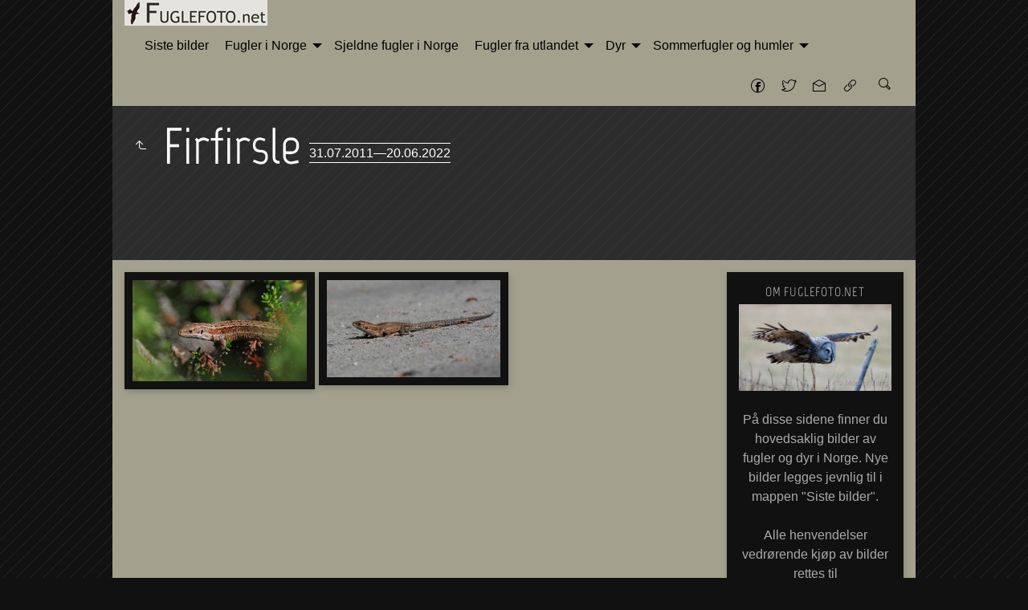

--- FILE ---
content_type: text/html
request_url: http://www.fuglefoto.net/Dyr/Firfirsle/index.html
body_size: 7112
content:
<!doctype html>
<html prefix="og: http://ogp.me/ns# fb: http://ogp.me/ns/fb#" lang="nb" class="no-js" data-level="2">
	<!-- Generated by jAlbum app (https://jalbum.net) -->
	<head>
		<meta charset="UTF-8">
		<meta http-equiv="x-ua-compatible" content="ie=edge">
		<meta name="viewport" content="width=device-width, initial-scale=1.0">
		<link rel="preload" href="../../res/icon/skinicon-thin.woff?v3.29.1" as="font" type="font/woff" crossorigin>
		<link rel="preload" href="../../res/icon/skinicon-thin.ttf?v3.29.1" as="font" type="font/ttf" crossorigin>
		<link rel="prefetch" href="../../res/icon/skinicon-thin.svg?v3.29.1" as="font">
		<title>Firfirsle</title>
		<meta name="description" content="Firfirsle">
		<meta name="generator" content="jAlbum 29.1.10 & PhotoBlogger 3.29.1 [Dark]">
		<meta property="og:url" content="http://www.fuglefoto.net/Dyr/Firfirsle/index.html">
		<meta property="og:image" content="http://www.fuglefoto.net/Dyr/Firfirsle/shareimage.jpg">
		<meta property="og:image:width" content="600">
		<meta property="og:image:height" content="420">
		<link rel="image_src" href="http://www.fuglefoto.net/Dyr/Firfirsle/shareimage.jpg">
		<meta name="twitter:image" content="http://www.fuglefoto.net/Dyr/Firfirsle/shareimage.jpg">
		<meta property="og:title" content="Firfirsle">
		<meta property="og:description" content="">
		<meta property="og:type" content="website">
		<meta name="twitter:title" content="Firfirsle">
		<meta name="twitter:card" content="summary">
		<meta name="apple-mobile-web-app-status-bar-style" content="black-translucent">
		<meta name="apple-mobile-web-app-capable" content="yes">
		<meta name="format-detection" content="telephone=no">
		<link rel="apple-touch-icon" sizes="180x180" href="../../res/apple-touch-icon.png">
		<link rel="icon" type="image/png" sizes="32x32" href="../../res/favicon-32x32.png">
		<link rel="icon" type="image/png" sizes="16x16" href="../../res/favicon-16x16.png">
		<link rel="manifest" href="../../res/site.webmanifest" crossorigin="use-credentials">
		<link rel="mask-icon" href="../../res/safari-pinned-tab.svg" color="#111111">
		<link rel="icon" href="../../res/favicon.ico">
		<meta name="msapplication-TileColor" content="#111111">
		<meta name="msapplication-config" content="../../res/browserconfig.xml">
		<meta name="theme-color" content="#111111">
		<link rel="stylesheet" href="../../res/common.css?v=3.29.1">
	<link rel="alternate" href="album.rss" type="application/rss+xml">
</head>
	<body id="index" class="index scrollable stop-transitions dark-mode sub-album page-wide icon-thin">
		<section class="top-menu hasmenu">
			<div class="row">
				<div class="home-link haslogo"><a href="../../index.html" data-tooltip title="Home"><img src="../../res/fuglefoto3.png"></a></div>
				<div class="left-column">
					<div id="topnav"><a id="topnav-toggle" class="icon-menu btn" data-topnav-toggle data-tooltip title="Navigation"></a><div class="top-nav"><ul class="dropdown menu" data-dropdown-menu><li><a href="../../Siste%20bilder/index.html">Siste bilder</a></li><li class="has-submenu"><a href="../../Fugler%20i%20Norge/index.html">Fugler i Norge</a><ul class="menu"><li class="has-submenu"><a href="../../Fugler%20i%20Norge/Alkefugl/index.html">Alkefugl</a><ul class="menu"><li><a href="../../Fugler%20i%20Norge/Alkefugl/Alkekonge/index.html">Alkekonge</a></li><li><a href="../../Fugler%20i%20Norge/Alkefugl/Teist/index.html">Teist</a></li><li><a href="../../Fugler%20i%20Norge/Alkefugl/Alke/index.html">Alke</a></li><li><a href="../../Fugler%20i%20Norge/Alkefugl/Polarlomvi/index.html">Polarlomvi</a></li><li><a href="../../Fugler%20i%20Norge/Alkefugl/Lomvi/index.html">Lomvi</a></li><li><a href="../../Fugler%20i%20Norge/Alkefugl/Lunde/index.html">Lunde</a></li></ul></li><li class="has-submenu"><a href="../../Fugler%20i%20Norge/Duer%2C%20gj%C3%B8k%20og%20h%C3%A6rfugl/index.html">Duer, gjøk og hærfugl</a><ul class="menu"><li><a href="../../Fugler%20i%20Norge/Duer,%20gj%C3%B8k%20og%20h%C3%A6rfugl/Ringdue/index.html">Ringdue</a></li><li><a href="../../Fugler%20i%20Norge/Duer,%20gj%C3%B8k%20og%20h%C3%A6rfugl/Skogdue/index.html">Skogdue</a></li><li><a href="../../Fugler%20i%20Norge/Duer,%20gj%C3%B8k%20og%20h%C3%A6rfugl/Tyrkerdue/index.html">Tyrkerdue</a></li><li><a href="../../Fugler%20i%20Norge/Duer,%20gj%C3%B8k%20og%20h%C3%A6rfugl/Turteldue/index.html">Turteldue</a></li><li><a href="../../Fugler%20i%20Norge/Duer,%20gj%C3%B8k%20og%20h%C3%A6rfugl/Mongolturteldue/index.html">Mongolturteldue</a></li><li><a href="../../Fugler%20i%20Norge/Duer,%20gj%C3%B8k%20og%20h%C3%A6rfugl/Gj%C3%B8k/index.html">Gjøk</a></li><li><a href="../../Fugler%20i%20Norge/Duer,%20gj%C3%B8k%20og%20h%C3%A6rfugl/H%C3%A6rfugl/index.html">Hærfugl</a></li><li><a href="../../Fugler%20i%20Norge/Duer,%20gj%C3%B8k%20og%20h%C3%A6rfugl/Isfugl/index.html">Isfugl</a></li><li><a href="../../Fugler%20i%20Norge/Duer,%20gj%C3%B8k%20og%20h%C3%A6rfugl/Bl%C3%A5r%C3%A5ke/index.html">Blåråke</a></li></ul></li><li class="has-submenu"><a href="../../Fugler%20i%20Norge/Ender/index.html">Ender</a><ul class="menu"><li><a href="../../Fugler%20i%20Norge/Ender/Gravand/index.html">Gravand</a></li><li><a href="../../Fugler%20i%20Norge/Ender/Rustand/index.html">Rustand</a></li><li><a href="../../Fugler%20i%20Norge/Ender/Mandarinand/index.html">Mandarinand</a></li><li><a href="../../Fugler%20i%20Norge/Ender/Stokkand/index.html">Stokkand</a></li><li><a href="../../Fugler%20i%20Norge/Ender/R%C3%B8dfotand/index.html">Rødfotand</a></li><li><a href="../../Fugler%20i%20Norge/Ender/Snadderand/index.html">Snadderand</a></li><li><a href="../../Fugler%20i%20Norge/Ender/Stjertand/index.html">Stjertand</a></li><li><a href="../../Fugler%20i%20Norge/Ender/Skjeand/index.html">Skjeand</a></li><li><a href="../../Fugler%20i%20Norge/Ender/Brunnakke/index.html">Brunnakke</a></li><li><a href="../../Fugler%20i%20Norge/Ender/Krikkand/index.html">Krikkand</a></li><li><a href="../../Fugler%20i%20Norge/Ender/Knekkand/index.html">Knekkand</a></li><li><a href="../../Fugler%20i%20Norge/Ender/Taffeland/index.html">Taffeland</a></li><li><a href="../../Fugler%20i%20Norge/Ender/Bergand/index.html">Bergand</a></li><li><a href="../../Fugler%20i%20Norge/Ender/Toppand/index.html">Toppand</a></li><li><a href="../../Fugler%20i%20Norge/Ender/%C3%86rfugl/index.html">Ærfugl</a></li><li><a href="../../Fugler%20i%20Norge/Ender/Prakt%C3%A6rfugl/index.html">Praktærfugl</a></li><li><a href="../../Fugler%20i%20Norge/Ender/Svartand/index.html">Svartand</a></li><li><a href="../../Fugler%20i%20Norge/Ender/Sj%C3%B8orre/index.html">Sjøorre</a></li><li><a href="../../Fugler%20i%20Norge/Ender/Knoppsj%C3%B8orre/index.html">Knoppsjøorre</a></li><li><a href="../../Fugler%20i%20Norge/Ender/Brilleand/index.html">Brilleand</a></li><li><a href="../../Fugler%20i%20Norge/Ender/Havelle/index.html">Havelle</a></li><li><a href="../../Fugler%20i%20Norge/Ender/Kvinand/index.html">Kvinand</a></li><li><a href="../../Fugler%20i%20Norge/Ender/Lappfiskand/index.html">Lappfiskand</a></li><li><a href="../../Fugler%20i%20Norge/Ender/Laksand/index.html">Laksand</a></li><li><a href="../../Fugler%20i%20Norge/Ender/Siland/index.html">Siland</a></li><li><a href="../../Fugler%20i%20Norge/Ender/Stellerand/index.html">Stellerand</a></li><li><a href="../../Fugler%20i%20Norge/Ender/R%C3%B8dhodeand/index.html">Rødhodeand</a></li><li><a href="../../Fugler%20i%20Norge/Ender/Lappfiskand%20x%20Kvinand/index.html">Lappfiskand x Kvinand</a></li><li><a href="../../Fugler%20i%20Norge/Ender/Brunnakke%20x%20Stokkand/index.html">Brunnakke x Stokkand</a></li></ul></li><li class="has-submenu"><a href="../../Fugler%20i%20Norge/Gjess/index.html">Gjess</a><ul class="menu"><li><a href="../../Fugler%20i%20Norge/Gjess/Tundrag%C3%A5s/index.html">Tundragås</a></li><li><a href="../../Fugler%20i%20Norge/Gjess/Taigas%C3%A6dg%C3%A5s/index.html">Taigasædgås</a></li><li><a href="../../Fugler%20i%20Norge/Gjess/Tundras%C3%A6dg%C3%A5s/index.html">Tundrasædgås</a></li><li><a href="../../Fugler%20i%20Norge/Gjess/Kortnebbg%C3%A5s/index.html">Kortnebbgås</a></li><li><a href="../../Fugler%20i%20Norge/Gjess/Gr%C3%A5g%C3%A5s/index.html">Grågås</a></li><li><a href="../../Fugler%20i%20Norge/Gjess/Kanadag%C3%A5s/index.html">Kanadagås</a></li><li><a href="../../Fugler%20i%20Norge/Gjess/Hvitkinng%C3%A5s/index.html">Hvitkinngås</a></li><li><a href="../../Fugler%20i%20Norge/Gjess/Ringg%C3%A5s/index.html">Ringgås</a></li><li><a href="../../Fugler%20i%20Norge/Gjess/Dvergg%C3%A5s/index.html">Dverggås</a></li></ul></li><li class="has-submenu"><a href="../../Fugler%20i%20Norge/H%C3%B8nsefugl/index.html">Hønsefugl</a><ul class="menu"><li><a href="../../Fugler%20i%20Norge/H%C3%B8nsefugl/Lirype/index.html">Lirype</a></li><li><a href="../../Fugler%20i%20Norge/H%C3%B8nsefugl/Fjellrype/index.html">Fjellrype</a></li><li><a href="../../Fugler%20i%20Norge/H%C3%B8nsefugl/Svalbardrype/index.html">Svalbardrype</a></li><li><a href="../../Fugler%20i%20Norge/H%C3%B8nsefugl/Storfugl/index.html">Storfugl</a></li><li><a href="../../Fugler%20i%20Norge/H%C3%B8nsefugl/Orrfugl/index.html">Orrfugl</a></li><li><a href="../../Fugler%20i%20Norge/H%C3%B8nsefugl/Orrfugl%20x%20Storfugl/index.html">Orrfugl x Storfugl</a></li><li><a href="../../Fugler%20i%20Norge/H%C3%B8nsefugl/Jerpe/index.html">Jerpe</a></li><li><a href="../../Fugler%20i%20Norge/H%C3%B8nsefugl/Rapph%C3%B8ne/index.html">Rapphøne</a></li><li><a href="../../Fugler%20i%20Norge/H%C3%B8nsefugl/Fasan/index.html">Fasan</a></li><li><a href="../../Fugler%20i%20Norge/H%C3%B8nsefugl/Sivh%C3%B8ne/index.html">Sivhøne</a></li><li><a href="../../Fugler%20i%20Norge/H%C3%B8nsefugl/Soth%C3%B8ne/index.html">Sothøne</a></li><li><a href="../../Fugler%20i%20Norge/H%C3%B8nsefugl/Vannrikse/index.html">Vannrikse</a></li><li><a href="../../Fugler%20i%20Norge/H%C3%B8nsefugl/Trane/index.html">Trane</a></li><li><a href="../../Fugler%20i%20Norge/H%C3%B8nsefugl/Jomfrutrane/index.html">Jomfrutrane</a></li></ul></li><li class="has-submenu"><a href="../../Fugler%20i%20Norge/Joer/index.html">Joer</a><ul class="menu"><li><a href="../../Fugler%20i%20Norge/Joer/Storjo/index.html">Storjo</a></li><li><a href="../../Fugler%20i%20Norge/Joer/Fjelljo/index.html">Fjelljo</a></li><li><a href="../../Fugler%20i%20Norge/Joer/Tyvjo/index.html">Tyvjo</a></li><li><a href="../../Fugler%20i%20Norge/Joer/Polarjo/index.html">Polarjo</a></li></ul></li><li class="has-submenu"><a href="../../Fugler%20i%20Norge/M%C3%A5ker%20og%20terner/index.html">Måker og terner</a><ul class="menu"><li><a href="../../Fugler%20i%20Norge/M%C3%A5ker%20og%20terner/Hettem%C3%A5ke/index.html">Hettemåke</a></li><li><a href="../../Fugler%20i%20Norge/M%C3%A5ker%20og%20terner/Kanadahettem%C3%A5ke/index.html">Kanadahettemåke</a></li><li><a href="../../Fugler%20i%20Norge/M%C3%A5ker%20og%20terner/Fiskem%C3%A5ke/index.html">Fiskemåke</a></li><li><a href="../../Fugler%20i%20Norge/M%C3%A5ker%20og%20terner/Svartehavsm%C3%A5ke/index.html">Svartehavsmåke</a></li><li><a href="../../Fugler%20i%20Norge/M%C3%A5ker%20og%20terner/Gr%C3%A5m%C3%A5ke/index.html">Gråmåke</a></li><li><a href="../../Fugler%20i%20Norge/M%C3%A5ker%20og%20terner/Nidar%C3%B8m%C3%A5ka/index.html">Nidarømåka</a></li><li><a href="../../Fugler%20i%20Norge/M%C3%A5ker%20og%20terner/Sildem%C3%A5ke/index.html">Sildemåke</a></li><li><a href="../../Fugler%20i%20Norge/M%C3%A5ker%20og%20terner/Svartbak/index.html">Svartbak</a></li><li><a href="../../Fugler%20i%20Norge/M%C3%A5ker%20og%20terner/Dvergm%C3%A5ke/index.html">Dvergmåke</a></li><li><a href="../../Fugler%20i%20Norge/M%C3%A5ker%20og%20terner/Krykkje/index.html">Krykkje</a></li><li><a href="../../Fugler%20i%20Norge/M%C3%A5ker%20og%20terner/Sabinem%C3%A5ke/index.html">Sabinemåke</a></li><li><a href="../../Fugler%20i%20Norge/M%C3%A5ker%20og%20terner/Polarm%C3%A5ke/index.html">Polarmåke</a></li><li><a href="../../Fugler%20i%20Norge/M%C3%A5ker%20og%20terner/Gr%C3%B8nlandsm%C3%A5ke/index.html">Grønlandsmåke</a></li><li><a href="../../Fugler%20i%20Norge/M%C3%A5ker%20og%20terner/Gr%C3%B8nlandsm%C3%A5ke%20ua%20kumlieni/index.html">Grønlandsmåke ua kumlieni</a></li><li><a href="../../Fugler%20i%20Norge/M%C3%A5ker%20og%20terner/Polarm%C3%A5ke%20x%20Gr%C3%A5m%C3%A5ke/index.html">Polarmåke x Gråmåke</a></li><li><a href="../../Fugler%20i%20Norge/M%C3%A5ker%20og%20terner/Gulbeinm%C3%A5ke/index.html">Gulbeinmåke</a></li><li><a href="../../Fugler%20i%20Norge/M%C3%A5ker%20og%20terner/Kaspim%C3%A5ke/index.html">Kaspimåke</a></li><li><a href="../../Fugler%20i%20Norge/M%C3%A5ker%20og%20terner/Gr%C3%A5vingem%C3%A5ke/index.html">Gråvingemåke</a></li><li><a href="../../Fugler%20i%20Norge/M%C3%A5ker%20og%20terner/Ism%C3%A5ke/index.html">Ismåke</a></li><li><a href="../../Fugler%20i%20Norge/M%C3%A5ker%20og%20terner/Latterm%C3%A5ke/index.html">Lattermåke</a></li><li><a href="../../Fugler%20i%20Norge/M%C3%A5ker%20og%20terner/Splitterne/index.html">Splitterne</a></li><li><a href="../../Fugler%20i%20Norge/M%C3%A5ker%20og%20terner/Makrellterne/index.html">Makrellterne</a></li><li><a href="../../Fugler%20i%20Norge/M%C3%A5ker%20og%20terner/R%C3%B8dnebbterne/index.html">Rødnebbterne</a></li><li><a href="../../Fugler%20i%20Norge/M%C3%A5ker%20og%20terner/Hvitvingesvartterne/index.html">Hvitvingesvartterne</a></li><li><a href="../../Fugler%20i%20Norge/M%C3%A5ker%20og%20terner/Svartterne/index.html">Svartterne</a></li><li><a href="../../Fugler%20i%20Norge/M%C3%A5ker%20og%20terner/Sandterne/index.html">Sandterne</a></li></ul></li><li class="has-submenu"><a href="../../Fugler%20i%20Norge/Rovfugl/index.html">Rovfugl</a><ul class="menu"><li><a href="../../Fugler%20i%20Norge/Rovfugl/Hav%C3%B8rn/index.html">Havørn</a></li><li><a href="../../Fugler%20i%20Norge/Rovfugl/Fiske%C3%B8rn/index.html">Fiskeørn</a></li><li><a href="../../Fugler%20i%20Norge/Rovfugl/Konge%C3%B8rn/index.html">Kongeørn</a></li><li><a href="../../Fugler%20i%20Norge/Rovfugl/Keiser%C3%B8rn/index.html">Keiserørn</a></li><li><a href="../../Fugler%20i%20Norge/Rovfugl/Sivhauk/index.html">Sivhauk</a></li><li><a href="../../Fugler%20i%20Norge/Rovfugl/Myrhauk/index.html">Myrhauk</a></li><li><a href="../../Fugler%20i%20Norge/Rovfugl/Steppehauk/index.html">Steppehauk</a></li><li><a href="../../Fugler%20i%20Norge/Rovfugl/Enghauk/index.html">Enghauk</a></li><li><a href="../../Fugler%20i%20Norge/Rovfugl/Fjellv%C3%A5k/index.html">Fjellvåk</a></li><li><a href="../../Fugler%20i%20Norge/Rovfugl/Musv%C3%A5k/index.html">Musvåk</a></li><li><a href="../../Fugler%20i%20Norge/Rovfugl/Vepsev%C3%A5k/index.html">Vepsevåk</a></li><li><a href="../../Fugler%20i%20Norge/Rovfugl/Spurvehauk/index.html">Spurvehauk</a></li><li><a href="../../Fugler%20i%20Norge/Rovfugl/H%C3%B8nsehauk/index.html">Hønsehauk</a></li><li><a href="../../Fugler%20i%20Norge/Rovfugl/T%C3%A5rnfalk/index.html">Tårnfalk</a></li><li><a href="../../Fugler%20i%20Norge/Rovfugl/Vandrefalk/index.html">Vandrefalk</a></li><li><a href="../../Fugler%20i%20Norge/Rovfugl/Lerkefalk/index.html">Lerkefalk</a></li><li><a href="../../Fugler%20i%20Norge/Rovfugl/Dvergfalk/index.html">Dvergfalk</a></li><li><a href="../../Fugler%20i%20Norge/Rovfugl/Aftenfalk/index.html">Aftenfalk</a></li><li><a href="../../Fugler%20i%20Norge/Rovfugl/Jaktfalk/index.html">Jaktfalk</a></li><li><a href="../../Fugler%20i%20Norge/Rovfugl/Steppehauk%20x%20Myrhauk/index.html">Steppehauk x Myrhauk</a></li></ul></li><li class="has-submenu"><a href="../../Fugler%20i%20Norge/Spetter%20og%20vendehals/index.html">Spetter og vendehals</a><ul class="menu"><li><a href="../../Fugler%20i%20Norge/Spetter%20og%20vendehals/Svartspett/index.html">Svartspett</a></li><li><a href="../../Fugler%20i%20Norge/Spetter%20og%20vendehals/Gr%C3%B8nnspett/index.html">Grønnspett</a></li><li><a href="../../Fugler%20i%20Norge/Spetter%20og%20vendehals/Gr%C3%A5spett/index.html">Gråspett</a></li><li><a href="../../Fugler%20i%20Norge/Spetter%20og%20vendehals/Flaggspett/index.html">Flaggspett</a></li><li><a href="../../Fugler%20i%20Norge/Spetter%20og%20vendehals/Hvitryggspett/index.html">Hvitryggspett</a></li><li><a href="../../Fugler%20i%20Norge/Spetter%20og%20vendehals/Hvitryggspett%20x%20Flaggspett/index.html">Hvitryggspett x Flaggspett</a></li><li><a href="../../Fugler%20i%20Norge/Spetter%20og%20vendehals/Tret%C3%A5spett/index.html">Tretåspett</a></li><li><a href="../../Fugler%20i%20Norge/Spetter%20og%20vendehals/Dvergspett/index.html">Dvergspett</a></li><li><a href="../../Fugler%20i%20Norge/Spetter%20og%20vendehals/Vendehals/index.html">Vendehals</a></li></ul></li><li class="has-submenu"><a href="../../Fugler%20i%20Norge/Spurvefugl/index.html">Spurvefugl</a><ul class="menu"><li><a href="../../Fugler%20i%20Norge/Spurvefugl/Lerker%20og%20svaler/index.html">Lerker og svaler</a></li><li><a href="../../Fugler%20i%20Norge/Spurvefugl/Piplerker%20og%20erler/index.html">Piplerker og erler</a></li><li><a href="../../Fugler%20i%20Norge/Spurvefugl/Gjerdesmett%2C%20Fossekall%2C%20Sidensvans/index.html">Gjerdesmett, Fossekall,&hellip;</a></li><li><a href="../../Fugler%20i%20Norge/Spurvefugl/Jernspurv%20og%20Trostefugl/index.html">Jernspurv og Trostefugl</a></li><li><a href="../../Fugler%20i%20Norge/Spurvefugl/Sangere/index.html">Sangere</a></li><li><a href="../../Fugler%20i%20Norge/Spurvefugl/Fluesnappere/index.html">Fluesnappere</a></li><li><a href="../../Fugler%20i%20Norge/Spurvefugl/Meiser%20og%20Trekryper/index.html">Meiser og Trekryper</a></li><li><a href="../../Fugler%20i%20Norge/Spurvefugl/Varslere%20inkl%20Tornskate/index.html">Varslere inkl Tornskate</a></li><li><a href="../../Fugler%20i%20Norge/Spurvefugl/Kr%C3%A5kefugl/index.html">Kråkefugl</a></li><li><a href="../../Fugler%20i%20Norge/Spurvefugl/Spurver/index.html">Spurver</a></li><li><a href="../../Fugler%20i%20Norge/Spurvefugl/Finkefugl/index.html">Finkefugl</a></li><li><a href="../../Fugler%20i%20Norge/Spurvefugl/Buskspurver/index.html">Buskspurver</a></li></ul></li><li class="has-submenu"><a href="../../Fugler%20i%20Norge/Ugler/index.html">Ugler</a><ul class="menu"><li><a href="../../Fugler%20i%20Norge/Ugler/Kattugle/index.html">Kattugle</a></li><li><a href="../../Fugler%20i%20Norge/Ugler/Lappugle/index.html">Lappugle</a></li><li><a href="../../Fugler%20i%20Norge/Ugler/Slagugle/index.html">Slagugle</a></li><li><a href="../../Fugler%20i%20Norge/Ugler/Sn%C3%B8ugle/index.html">Snøugle</a></li><li><a href="../../Fugler%20i%20Norge/Ugler/Haukugle/index.html">Haukugle</a></li><li><a href="../../Fugler%20i%20Norge/Ugler/Perleugle/index.html">Perleugle</a></li><li><a href="../../Fugler%20i%20Norge/Ugler/Spurveugle/index.html">Spurveugle</a></li><li><a href="../../Fugler%20i%20Norge/Ugler/Hornugle/index.html">Hornugle</a></li><li><a href="../../Fugler%20i%20Norge/Ugler/Jordugle/index.html">Jordugle</a></li><li><a href="../../Fugler%20i%20Norge/Ugler/Hubro/index.html">Hubro</a></li></ul></li><li class="has-submenu"><a href="../../Fugler%20i%20Norge/Vadere/index.html">Vadere</a><ul class="menu"><li><a href="../../Fugler%20i%20Norge/Vadere/Tjeld/index.html">Tjeld</a></li><li><a href="../../Fugler%20i%20Norge/Vadere/Orientbrakksvale/index.html">Orientbrakksvale</a></li><li><a href="../../Fugler%20i%20Norge/Vadere/Dverglo/index.html">Dverglo</a></li><li><a href="../../Fugler%20i%20Norge/Vadere/Sandlo/index.html">Sandlo</a></li><li><a href="../../Fugler%20i%20Norge/Vadere/Tundralo/index.html">Tundralo</a></li><li><a href="../../Fugler%20i%20Norge/Vadere/Boltit/index.html">Boltit</a></li><li><a href="../../Fugler%20i%20Norge/Vadere/Heilo/index.html">Heilo</a></li><li><a href="../../Fugler%20i%20Norge/Vadere/Kanadalo/index.html">Kanadalo</a></li><li><a href="../../Fugler%20i%20Norge/Vadere/Vipe/index.html">Vipe</a></li><li><a href="../../Fugler%20i%20Norge/Vadere/Gr%C3%A5hodevipe/index.html">Gråhodevipe</a></li><li><a href="../../Fugler%20i%20Norge/Vadere/Polarsnipe/index.html">Polarsnipe</a></li><li><a href="../../Fugler%20i%20Norge/Vadere/Sandl%C3%B8per/index.html">Sandløper</a></li><li><a href="../../Fugler%20i%20Norge/Vadere/Fj%C3%A6replytt/index.html">Fjæreplytt</a></li><li><a href="../../Fugler%20i%20Norge/Vadere/Steinvender/index.html">Steinvender</a></li><li><a href="../../Fugler%20i%20Norge/Vadere/Myrsnipe/index.html">Myrsnipe</a></li><li><a href="../../Fugler%20i%20Norge/Vadere/Tundrasnipe/index.html">Tundrasnipe</a></li><li><a href="../../Fugler%20i%20Norge/Vadere/Fjellmyrl%C3%B8per/index.html">Fjellmyrløper</a></li><li><a href="../../Fugler%20i%20Norge/Vadere/Temmincksnipe/index.html">Temmincksnipe</a></li><li><a href="../../Fugler%20i%20Norge/Vadere/Dvergsnipe/index.html">Dvergsnipe</a></li><li><a href="../../Fugler%20i%20Norge/Vadere/Gr%C3%B8nnstilk/index.html">Grønnstilk</a></li><li><a href="../../Fugler%20i%20Norge/Vadere/Skogsnipe/index.html">Skogsnipe</a></li><li><a href="../../Fugler%20i%20Norge/Vadere/Strandsnipe/index.html">Strandsnipe</a></li><li><a href="../../Fugler%20i%20Norge/Vadere/Flekksnipe/index.html">Flekksnipe</a></li><li><a href="../../Fugler%20i%20Norge/Vadere/R%C3%B8dstilk/index.html">Rødstilk</a></li><li><a href="../../Fugler%20i%20Norge/Vadere/Sotsnipe/index.html">Sotsnipe</a></li><li><a href="../../Fugler%20i%20Norge/Vadere/Gluttsnipe/index.html">Gluttsnipe</a></li><li><a href="../../Fugler%20i%20Norge/Vadere/Svarthalespove/index.html">Svarthalespove</a></li><li><a href="../../Fugler%20i%20Norge/Vadere/Lappspove/index.html">Lappspove</a></li><li><a href="../../Fugler%20i%20Norge/Vadere/Storspove/index.html">Storspove</a></li><li><a href="../../Fugler%20i%20Norge/Vadere/Sm%C3%A5spove/index.html">Småspove</a></li><li><a href="../../Fugler%20i%20Norge/Vadere/Rugde/index.html">Rugde</a></li><li><a href="../../Fugler%20i%20Norge/Vadere/Enkeltbekkasin/index.html">Enkeltbekkasin</a></li><li><a href="../../Fugler%20i%20Norge/Vadere/Dobbeltbekkasin/index.html">Dobbeltbekkasin</a></li><li><a href="../../Fugler%20i%20Norge/Vadere/Kvartbekkasin/index.html">Kvartbekkasin</a></li><li><a href="../../Fugler%20i%20Norge/Vadere/Rustsnipe/index.html">Rustsnipe</a></li><li><a href="../../Fugler%20i%20Norge/Vadere/Avosett/index.html">Avosett</a></li><li><a href="../../Fugler%20i%20Norge/Vadere/Polarsv%C3%B8mmesnipe/index.html">Polarsvømmesnipe</a></li><li><a href="../../Fugler%20i%20Norge/Vadere/Sv%C3%B8mmesnipe/index.html">Svømmesnipe</a></li><li><a href="../../Fugler%20i%20Norge/Vadere/Brushane/index.html">Brushane</a></li><li><a href="../../Fugler%20i%20Norge/Vadere/Alaskasnipe/index.html">Alaskasnipe</a></li><li><a href="../../Fugler%20i%20Norge/Vadere/Styltesnipe/index.html">Styltesnipe</a></li><li><a href="../../Fugler%20i%20Norge/Vadere/Eremittsnipe/index.html">Eremittsnipe</a></li></ul></li><li class="has-submenu"><a href="../../Fugler%20i%20Norge/Vannfugl/index.html">Vannfugl</a><ul class="menu"><li><a href="../../Fugler%20i%20Norge/Vannfugl/Lommer/index.html">Lommer</a></li><li><a href="../../Fugler%20i%20Norge/Vannfugl/Dykkere/index.html">Dykkere</a></li><li><a href="../../Fugler%20i%20Norge/Vannfugl/Stormfugl/index.html">Stormfugl</a></li><li><a href="../../Fugler%20i%20Norge/Vannfugl/Havsule/index.html">Havsule</a></li><li><a href="../../Fugler%20i%20Norge/Vannfugl/Skarver/index.html">Skarver</a></li><li><a href="../../Fugler%20i%20Norge/Vannfugl/Hegrer%2C%20storker%2C%20ibis/index.html">Hegrer, storker, ibis</a></li><li><a href="../../Fugler%20i%20Norge/Vannfugl/Svaner/index.html">Svaner</a></li></ul></li></ul></li><li><a href="../../Sjeldne%20fugler%20i%20Norge/index.html">Sjeldne fugler i Norge</a></li><li class="has-submenu"><a href="../../Fugler%20fra%20utlandet/index.html">Fugler fra utlandet</a><ul class="menu"><li><a href="../../Fugler%20fra%20utlandet/Tenerife%202009/index.html">Tenerife 2009</a></li><li><a href="../../Fugler%20fra%20utlandet/Mallorca%202009/index.html">Mallorca 2009</a></li><li><a href="../../Fugler%20fra%20utlandet/Karibia%202013/index.html">Karibia 2013</a></li><li><a href="../../Fugler%20fra%20utlandet/Gran%20Canaria%202014/index.html">Gran Canaria 2014</a></li><li><a href="../../Fugler%20fra%20utlandet/New%20York%202016/index.html">New York 2016</a></li></ul></li><li class="actual-branch has-submenu"><a href="../../Dyr/index.html">Dyr</a><ul class="menu"><li><a href="../../Dyr/Fjellrev/index.html">Fjellrev</a></li><li><a href="../../Dyr/R%C3%B8drev/index.html">Rødrev</a></li><li><a href="../../Dyr/S%C3%B8lvrev/index.html">Sølvrev</a></li><li><a href="../../Dyr/R%C3%B8yskatt/index.html">Røyskatt</a></li><li><a href="../../Dyr/Sn%C3%B8mus/index.html">Snømus</a></li><li><a href="../../Dyr/Mink/index.html">Mink</a></li><li><a href="../../Dyr/Oter/index.html">Oter</a></li><li><a href="../../Dyr/Bever/index.html">Bever</a></li><li><a href="../../Dyr/Moskus/index.html">Moskus</a></li><li><a href="../../Dyr/R%C3%A5dyr/index.html">Rådyr</a></li><li><a href="../../Dyr/Elg/index.html">Elg</a></li><li><a href="../../Dyr/Hjort/index.html">Hjort</a></li><li><a href="../../Dyr/Rein/index.html">Rein</a></li><li><a href="../../Dyr/Svalbardrein/index.html">Svalbardrein</a></li><li><a href="../../Dyr/Hare/index.html">Hare</a></li><li><a href="../../Dyr/Ekorn/index.html">Ekorn</a></li><li><a href="../../Dyr/Pinnsvin/index.html">Pinnsvin</a></li><li><a href="../../Dyr/Hvalross/index.html">Hvalross</a></li><li><a href="../../Dyr/Lemen/index.html">Lemen</a></li><li><a href="../../Dyr/Klatremus/index.html">Klatremus</a></li><li><a href="../../Dyr/V%C3%A5gehval/index.html">Vågehval</a></li><li class="actual-branch actual"><a href="../../Dyr/Firfirsle/index.html">Firfirsle</a></li><li><a href="../../Dyr/Buorm/index.html">Buorm</a></li><li><a href="../../Dyr/Hoggorm/index.html">Hoggorm</a></li><li><a href="../../Dyr/Havert/index.html">Havert</a></li><li><a href="../../Dyr/Steinkobbe/index.html">Steinkobbe</a></li></ul></li><li class="has-submenu"><a href="../../Sommerfugler%20og%20humler/index.html">Sommerfugler og humler</a><ul class="menu"><li><a href="../../Sommerfugler%20og%20humler/Humler/index.html">Humler</a></li><li class="has-submenu"><a href="../../Sommerfugler%20og%20humler/Sommerfugler/index.html">Sommerfugler</a><ul class="menu"><li><a href="../../Sommerfugler%20og%20humler/Sommerfugler/Moltesmyger/index.html">Moltesmyger</a></li><li><a href="../../Sommerfugler%20og%20humler/Sommerfugler/Bakkesmyger/index.html">Bakkesmyger</a></li><li><a href="../../Sommerfugler%20og%20humler/Sommerfugler/Alvesmyger/index.html">Alvesmyger</a></li><li><a href="../../Sommerfugler%20og%20humler/Sommerfugler/Tiriltungesmyger/index.html">Tiriltungesmyger</a></li><li><a href="../../Sommerfugler%20og%20humler/Sommerfugler/Gulflekksmyger/index.html">Gulflekksmyger</a></li><li><a href="../../Sommerfugler%20og%20humler/Sommerfugler/Svartflekksmyger/index.html">Svartflekksmyger</a></li><li><a href="../../Sommerfugler%20og%20humler/Sommerfugler/Timoteismyger/index.html">Timoteismyger</a></li><li><a href="../../Sommerfugler%20og%20humler/Sommerfugler/Kommasmyger/index.html">Kommasmyger</a></li><li><a href="../../Sommerfugler%20og%20humler/Sommerfugler/Engsmyger/index.html">Engsmyger</a></li><li><a href="../../Sommerfugler%20og%20humler/Sommerfugler/Apollosommerfugl/index.html">Apollosommerfugl</a></li><li><a href="../../Sommerfugler%20og%20humler/Sommerfugler/Mnemosynesommerfugl/index.html">Mnemosynesommerfugl</a></li><li><a href="../../Sommerfugler%20og%20humler/Sommerfugler/Svalestjert/index.html">Svalestjert</a></li><li><a href="../../Sommerfugler%20og%20humler/Sommerfugler/Skoghvitvinge/index.html">Skoghvitvinge</a></li><li><a href="../../Sommerfugler%20og%20humler/Sommerfugler/Aurorasommerfugl/index.html">Aurorasommerfugl</a></li><li><a href="../../Sommerfugler%20og%20humler/Sommerfugler/Stor%20k%C3%A5lsommerfugl/index.html">Stor kålsommerfugl</a></li><li><a href="../../Sommerfugler%20og%20humler/Sommerfugler/Liten%20k%C3%A5lsommerfugl/index.html">Liten kålsommerfugl</a></li><li><a href="../../Sommerfugler%20og%20humler/Sommerfugler/Rapssommerfugl/index.html">Rapssommerfugl</a></li><li><a href="../../Sommerfugler%20og%20humler/Sommerfugler/Hagtornsommerfugl/index.html">Hagtornsommerfugl</a></li><li><a href="../../Sommerfugler%20og%20humler/Sommerfugler/Myrgulvinge/index.html">Myrgulvinge</a></li><li><a href="../../Sommerfugler%20og%20humler/Sommerfugler/Polargulvinge/index.html">Polargulvinge</a></li><li><a href="../../Sommerfugler%20og%20humler/Sommerfugler/Mjeltgulvinge/index.html">Mjeltgulvinge</a></li><li><a href="../../Sommerfugler%20og%20humler/Sommerfugler/Sitronsommerfugl/index.html">Sitronsommerfugl</a></li><li><a href="../../Sommerfugler%20og%20humler/Sommerfugler/Dvergbl%C3%A5vinge/index.html">Dvergblåvinge</a></li><li><a href="../../Sommerfugler%20og%20humler/Sommerfugler/V%C3%A5rbl%C3%A5vinge/index.html">Vårblåvinge</a></li><li><a href="../../Sommerfugler%20og%20humler/Sommerfugler/Klippebl%C3%A5vinge/index.html">Klippeblåvinge</a></li><li><a href="../../Sommerfugler%20og%20humler/Sommerfugler/Kl%C3%B8verbl%C3%A5vinge/index.html">Kløverblåvinge</a></li><li><a href="../../Sommerfugler%20og%20humler/Sommerfugler/Brun%20bl%C3%A5vinge/index.html">Brun blåvinge</a></li><li><a href="../../Sommerfugler%20og%20humler/Sommerfugler/Sankthansbl%C3%A5vinge/index.html">Sankthansblåvinge</a></li><li><a href="../../Sommerfugler%20og%20humler/Sommerfugler/Kilebl%C3%A5vinge/index.html">Kileblåvinge</a></li><li><a href="../../Sommerfugler%20og%20humler/Sommerfugler/Argusbl%C3%A5vinge/index.html">Argusblåvinge</a></li><li><a href="../../Sommerfugler%20og%20humler/Sommerfugler/Idasbl%C3%A5vinge/index.html">Idasblåvinge</a></li><li><a href="../../Sommerfugler%20og%20humler/Sommerfugler/Myrbl%C3%A5vinge/index.html">Myrblåvinge</a></li><li><a href="../../Sommerfugler%20og%20humler/Sommerfugler/Fjellbl%C3%A5vinge/index.html">Fjellblåvinge</a></li><li><a href="../../Sommerfugler%20og%20humler/Sommerfugler/Polarbl%C3%A5vinge/index.html">Polarblåvinge</a></li><li><a href="../../Sommerfugler%20og%20humler/Sommerfugler/Engbl%C3%A5vinge/index.html">Engblåvinge</a></li><li><a href="../../Sommerfugler%20og%20humler/Sommerfugler/Tiriltungebl%C3%A5vinge/index.html">Tiriltungeblåvinge</a></li><li><a href="../../Sommerfugler%20og%20humler/Sommerfugler/S%C3%B8lvbl%C3%A5vinge/index.html">Sølvblåvinge</a></li><li><a href="../../Sommerfugler%20og%20humler/Sommerfugler/Ildgullvinge/index.html">Ildgullvinge</a></li><li><a href="../../Sommerfugler%20og%20humler/Sommerfugler/Fiolett%20gullvinge/index.html">Fiolett gullvinge</a></li><li><a href="../../Sommerfugler%20og%20humler/Sommerfugler/Oransjegullvinge/index.html">Oransjegullvinge</a></li><li><a href="../../Sommerfugler%20og%20humler/Sommerfugler/Purpurgullvinge/index.html">Purpurgullvinge</a></li><li><a href="../../Sommerfugler%20og%20humler/Sommerfugler/Gr%C3%B8nnstjertvinge/index.html">Grønnstjertvinge</a></li><li><a href="../../Sommerfugler%20og%20humler/Sommerfugler/Almestjertvinge/index.html">Almestjertvinge</a></li><li><a href="../../Sommerfugler%20og%20humler/Sommerfugler/Sl%C3%A5petornstjertvinge/index.html">Slåpetornstjertvinge</a></li><li><a href="../../Sommerfugler%20og%20humler/Sommerfugler/Eikestjertvinge/index.html">Eikestjertvinge</a></li><li><a href="../../Sommerfugler%20og%20humler/Sommerfugler/Keiserk%C3%A5pe/index.html">Keiserkåpe</a></li><li><a href="../../Sommerfugler%20og%20humler/Sommerfugler/Aglajaperlemorvinge/index.html">Aglajaperlemorvinge</a></li><li><a href="../../Sommerfugler%20og%20humler/Sommerfugler/Adippeperlemorvinge/index.html">Adippeperlemorvinge</a></li><li><a href="../../Sommerfugler%20og%20humler/Sommerfugler/S%C3%B8lvk%C3%A5pe/index.html">Sølvkåpe</a></li><li><a href="../../Sommerfugler%20og%20humler/Sommerfugler/Engperlemorvinge/index.html">Engperlemorvinge</a></li><li><a href="../../Sommerfugler%20og%20humler/Sommerfugler/R%C3%B8dflekket%20perlemorvinge/index.html">Rødflekket perlemorvinge</a></li><li><a href="../../Sommerfugler%20og%20humler/Sommerfugler/Brunflekket%20perlemorvinge/index.html">Brunflekket perlemorvinge</a></li><li><a href="../../Sommerfugler%20og%20humler/Sommerfugler/Ringperlemorvinge/index.html">Ringperlemorvinge</a></li><li><a href="../../Sommerfugler%20og%20humler/Sommerfugler/Fr%C3%B8yas%20perlemorvinge/index.html">Frøyas perlemorvinge</a></li><li><a href="../../Sommerfugler%20og%20humler/Sommerfugler/Friggs%20perlemorvinge/index.html">Friggs perlemorvinge</a></li><li><a href="../../Sommerfugler%20og%20humler/Sommerfugler/Tors%20perlemorvinge/index.html">Tors perlemorvinge</a></li><li><a href="../../Sommerfugler%20og%20humler/Sommerfugler/Arktisk%20perlemorvinge/index.html">Arktisk perlemorvinge</a></li><li><a href="../../Sommerfugler%20og%20humler/Sommerfugler/Polarperlemorvinge/index.html">Polarperlemorvinge</a></li><li><a href="../../Sommerfugler%20og%20humler/Sommerfugler/Dvergperlemorvinge/index.html">Dvergperlemorvinge</a></li><li><a href="../../Sommerfugler%20og%20humler/Sommerfugler/Fjellperlemorvinge/index.html">Fjellperlemorvinge</a></li><li><a href="../../Sommerfugler%20og%20humler/Sommerfugler/Myrperlemorvinge/index.html">Myrperlemorvinge</a></li><li><a href="../../Sommerfugler%20og%20humler/Sommerfugler/Admiral/index.html">Admiral</a></li><li><a href="../../Sommerfugler%20og%20humler/Sommerfugler/Tistelsommerfugl/index.html">Tistelsommerfugl</a></li><li><a href="../../Sommerfugler%20og%20humler/Sommerfugler/Dagp%C3%A5fugl%C3%B8ye/index.html">Dagpåfugløye</a></li><li><a href="../../Sommerfugler%20og%20humler/Sommerfugler/S%C3%B8rgek%C3%A5pe/index.html">Sørgekåpe</a></li><li><a href="../../Sommerfugler%20og%20humler/Sommerfugler/Neslesommerfugl/index.html">Neslesommerfugl</a></li><li><a href="../../Sommerfugler%20og%20humler/Sommerfugler/Hvit%20C/index.html">Hvit C</a></li><li><a href="../../Sommerfugler%20og%20humler/Sommerfugler/M%C3%B8rk%20rutevinge/index.html">Mørk rutevinge</a></li><li><a href="../../Sommerfugler%20og%20humler/Sommerfugler/Marimjellerutevinge/index.html">Marimjellerutevinge</a></li><li><a href="../../Sommerfugler%20og%20humler/Sommerfugler/Prikkrutevinge/index.html">Prikkrutevinge</a></li><li><a href="../../Sommerfugler%20og%20humler/Sommerfugler/Iduns%20rutevinge/index.html">Iduns rutevinge</a></li><li><a href="../../Sommerfugler%20og%20humler/Sommerfugler/Ospesommerfugl/index.html">Ospesommerfugl</a></li><li><a href="../../Sommerfugler%20og%20humler/Sommerfugler/Stor%20purpurk%C3%A5pe/index.html">Stor purpurkåpe</a></li><li><a href="../../Sommerfugler%20og%20humler/Sommerfugler/Skogringvinge/index.html">Skogringvinge</a></li><li><a href="../../Sommerfugler%20og%20humler/Sommerfugler/S%C3%B8rringvinge/index.html">Sørringvinge</a></li><li><a href="../../Sommerfugler%20og%20humler/Sommerfugler/Bergringvinge/index.html">Bergringvinge</a></li><li><a href="../../Sommerfugler%20og%20humler/Sommerfugler/Klipperingvinge/index.html">Klipperingvinge</a></li><li><a href="../../Sommerfugler%20og%20humler/Sommerfugler/Myrringvinge/index.html">Myrringvinge</a></li><li><a href="../../Sommerfugler%20og%20humler/Sommerfugler/Heroringvinge/index.html">Heroringvinge</a></li><li><a href="../../Sommerfugler%20og%20humler/Sommerfugler/Perleringvinge/index.html">Perleringvinge</a></li><li><a href="../../Sommerfugler%20og%20humler/Sommerfugler/Engringvinge/index.html">Engringvinge</a></li><li><a href="../../Sommerfugler%20og%20humler/Sommerfugler/Gullringvinge/index.html">Gullringvinge</a></li><li><a href="../../Sommerfugler%20og%20humler/Sommerfugler/Rappringvinge/index.html">Rappringvinge</a></li><li><a href="../../Sommerfugler%20og%20humler/Sommerfugler/Emblaringvinge/index.html">Emblaringvinge</a></li><li><a href="../../Sommerfugler%20og%20humler/Sommerfugler/Disas%20ringvinge/index.html">Disas ringvinge</a></li><li><a href="../../Sommerfugler%20og%20humler/Sommerfugler/Polarringvinge/index.html">Polarringvinge</a></li><li><a href="../../Sommerfugler%20og%20humler/Sommerfugler/Fl%C3%B8yelsringvinge/index.html">Fløyelsringvinge</a></li><li><a href="../../Sommerfugler%20og%20humler/Sommerfugler/Fjellringvinge/index.html">Fjellringvinge</a></li><li><a href="../../Sommerfugler%20og%20humler/Sommerfugler/Svabergringvinge/index.html">Svabergringvinge</a></li><li><a href="../../Sommerfugler%20og%20humler/Sommerfugler/Kystringvinge/index.html">Kystringvinge</a></li><li><a href="../../Sommerfugler%20og%20humler/Sommerfugler/Nornens%20ringvinge/index.html">Nornens ringvinge</a></li><li><a href="../../Sommerfugler%20og%20humler/Sommerfugler/Tundraringvinge/index.html">Tundraringvinge</a></li><li><a href="../../Sommerfugler%20og%20humler/Sommerfugler/Juttas%20ringvinge/index.html">Juttas ringvinge</a></li><li><a href="../../Sommerfugler%20og%20humler/Sommerfugler/Nattsvermere%20mm/index.html">Nattsvermere mm</a></li></ul></li></ul></li></ul></div></div>
				</div>
				<div class="right-column">
					<div class="social-links"></div>
					<form class="search"><div class="search-input"><label for="search-inp" class="hidden">Search</label><input id="search-inp" type="text" placeholder="Search..."></div><a class="search-btn icon-search" data-tooltip title="Search"></a></form>
				</div>
			</div>
		</section>

		<header class="header">
			<div class="row align-middle">
				<div class="columns head-cont left top">
					<div class="head">
					<a class="btn back-btn icon-one-level-up" href="../index.html" data-tooltip="Up one level"></a>
					<div class="page-title"><h1>Firfirsle</h1><span class="date">31.07.2011&mdash;20.06.2022</span></div>
				</div></div>

			</div>
		</header>

		<div id="main" class="main">
			<div class="row">
				<div id="main-cont" class="large-9 medium-8 small-12 columns">
					<article class="cont">
						<section class="row thumb-cont base-overlay"><div class="thumbnails vertical caption-below"><div class="card preload"><a class="thumb" href="slides/Firfirsle%20Spidsbergseter%2C%20Ringebu%201253.jpg"><img src="thumbs/Firfirsle%20Spidsbergseter%2C%20Ringebu%201253.jpg" alt="Firfirsle Spidsbergseter, Ringebu 1253" width="300" height="176"></a></div><div class="card preload"><a class="thumb" href="slides/Firfisle%20Bjugn%20-%203099.jpg"><img src="thumbs/Firfisle%20Bjugn%20-%203099.jpg" alt="Firfisle Bjugn - 3099" width="300" height="170"></a></div></div></section>
					</article>
				</div>
				<div class="large-3 medium-4 small-12 columns sidebar medium-right">
						<div class="custom box"><h4>Om Fuglefoto.net</h4>
<img src="http://fuglefoto.net/Lappugle_hoved.jpg" style="width:303px" alt="Lappugle">
<br><br>
På disse sidene finner du hovedsaklig bilder av fugler og dyr i Norge. Nye bilder legges jevnlig
til i mappen "Siste bilder".
<br><br>
Alle henvendelser vedrørende kjøp av bilder rettes til 
<a href="mailto:morten.vang@fuglefoto.net">morten.vang@fuglefoto.net</a>.
</div>

				</div>
			</div>
		</div>
		<footer class="footer">
			<div class="row">
				<div class="small-12 columns"><div class="folder-info"><div class="modifieddate"><span>Modified</span> 06.01.2026, 22:28</div><div class="counts"><span class="images">2&nbsp;images</span></div></div></div>
				<div class="small-12 custom columns">

				<div class="cont feedbox" style="width:100%; text-align:center"><a href="http://www.easycounter.com/"><img src="http://www.easycounter.com/counter.php?mortenv" border="0" alt="Web Counters"></a> besøk siden 1. januar 2011.</div>

				</div>
			</div>
		</footer>
		<script src="../../res/jquery.min.js"></script>
		<script src="../../res/all.min.js?v=3.29.1"></script>
		<script>
			_jaWidgetBarColor = 'black';
			$(document).ready(function(){
				$(document).foundation();
				REL_PATH='Dyr/Firfirsle/';PAGE_NAME='index.html';
				$.ajaxSetup({cache:true,contentType:false});
				$('body').removeClass('stop-transitions');
				$('#main').skin({"albumName":"Fuglefoto.net","makeDate":1767734840,"licensee":"af80697707da488279dca6fe1f497f19","thumbDims":"300x300","weblocationCounts":!0,"share":{"sites":"facebook,twitter,email,link","hook":".social-links"},"search":{"fields":"title,comment,name,creator,keywords","hook":".search"},"thumbLayout":"vertical","captionClasses":"caption-below","pageType":"index","rootPath":"../../","resPath":"../../res","relPath":"Dyr/Firfirsle","level":2,"previousFolderPath":"../V%C3%A5gehval/","previousFoldersLast":"../V%C3%A5gehval/index.html#img=Vågehval Havomr utenfor Smøla 3118.jpg","nextFolderPath":"../Buorm/","nextFoldersFirst":"../Buorm/index.html#img=Buorm Gjennestadvannet, Sandefjord - 7800.jpg","lightbox":{"afterLast":"ask","fitPadding":5,"showShare":!0,"showMap":!0,"showRegions":!0,"use360Player":!1}});
				$('[data-tooltip]').addTooltip();
				$('[data-ask-permission]').askPermission();
				loadAPIs({"googleAnalytics":["GAHURV6C8NLIB8CGCB5QODNN7AH0","classic",false],"facebook":["IUHLFVG0","en_US"]});
			});

		</script>

		<div id="jalbumwidgetcontainer"></div>
		<script>
		_jaSkin = "PhotoBlogger";
		_jaStyle = "Dark.css";
		_jaVersion = "29.1.10";
		_jaGeneratorType = "desktop";
		_jaLanguage = "nb";
		_jaPageType = "index";
		_jaRootPath = "../..";
		_jaUserId = "738716";
		var script = document.createElement("script");
		script.type = "text/javascript";
		script.async = true;
		script.src = "http"+("https:"==document.location.protocol?"s":"")+"://jalbum.net/widgetapi/load.js";
		document.getElementById("jalbumwidgetcontainer").appendChild(script);
		</script>
	</body>
</html>


--- FILE ---
content_type: text/javascript
request_url: http://www.fuglefoto.net/res/all.min.js?v=3.29.1
body_size: 92800
content:
/* all.min.js - PhotoBlogger skin scripts */
var VER='3.29.1',DEBUG=false,LOCALE='en-US';
;Texts = {and:'and',from:'From {0}',databaseMissingOrBroken:'The current folder´s database file is missing or broken!',checkProcessSubdirectories:'Check if you´ve allowed jAlbum to process the subdirectories and "Make album" again!',uploadAlbumAgain:'If you´re the owner try to "Upload" the album again!',localAccessBlocked:'Local access to the album´s database file is blocked by your browser. This does not affect the uploaded album! Use jAlbum´s Preview (F12) for testing!',cantLoadDataForFolder:'Can´t load data for folder "{0}"!',closeWindow:'Close window',okButton:'OK',warning:'Warning',error:'Error',restrictedLinkTitle:'Restricted material',restrictedLinkQuestion:'Please verify your age to proceed!',restrictedLinkYes:'I´m over 18',restrictedLinkNo:'I´m below 18',today:'today',yesterday:'yesterday',daysAgo:'{0} days ago',monthsAgo:'{0} months ago',yearsAgo:'{0} years ago',addCart:'Add to Cart',shoppingCart:'Shopping cart',edit:'Edit',continueShopping:'Continue shopping',added:'Added...',buyNow:'Buy Now',processedByPaypal:'Payment processed by PayPal',viewCart:'View Cart',emptyCart:'Empty Cart',removeAllItems:'Remove all items?',yes:'Yes',no:'No',noMoreItems:'You can´t buy more than 99 items at once at PayPal. Added only the first 99.',item:'item',items:'items',success:'Success',couponCode:'Coupon code',redeem:'Redeem',noSuch:'No such coupon exists!',expired:'The coupon code <b>{0}</b> has expired!',lowerThanCurrent:'This coupon offers lower discount than the current <b>{0}</b>.',reclaimed:'This coupon has already been used!',select:'Select',all:'All',none:'None',selectedItems:'Selected items',shoppingcartInfo:'This item has been added to the "Shopping cart". You can buy it by clicking the "Buy now" button after you quit the lightbox.',subtotal:'Subtotal',total:'Total',shippingAndHandling:'Shipping and handling',reduction:'Reduction',discount:'Discount',tax:'Tax',remove:'Remove',couponAccepted:'Coupon code accepted, discounting <b>{0}</b>.',couponRemoved:'Coupon has been removed.',amountLowerThan:'The amount is lower than the discount <b>{0}</b>.',addMoreItems:'Add {0} more item(s) to use this coupon!',validAbove:'Valid only above {0} cart value.',higherThanTotal:'Coupon provides higher discount (<b>{0}</b>) than the cart total.',minAmountWarning:'This coupon can only be used if the total amount exceeds <b>{0}</b>.',minQuantityWarning:'This coupon can only be used if the number of items exceeds <b>{0}</b>.',maxNItems:'Maximum <b>{0}</b> items allowed!',continueBrowsing:'Continue browsing',feedback:'Feedback',sendFeedback:'Send feedback',addComment:'Add comment',viewFeedbackCart:'Feedback window',feedbackOnAlbum:'Feedback on album "{0}"',dismissFeedback:'Dismiss feedback',removeAll:'Remove all',removeAllItems:'Remove all items?',to:'To',subject:'Subject',warning:'Warning',copiedToClipboard:'Copied to clipboard!',errorSending:'Error sending',emailMissing:'Email missing',tooLong:'This is too long to pass to the email application directly.',copyInstructions:'The text has been copied to your clipboard. Now switch to the email application (or webmail) and paste it. Move "To" and "Subject" into the appropriate boxes!',feedbackButtonExplanation:'Try "Send" if you have an email application installed, use "Copy" for web mail!',message:'Message',comment:'Comment',yourEmail:'Your email',send:'Send',noItemsSelected:'No items selected',selectItemsHint:'Select the desired items first!',share:'Share',shareOn:'Share on',checkThisOut:'Found this page',email:'Email',copy:'Copy',copied:'Copied',slideshow:'Slideshow',localWarning:'Can´t share local albums. Please upload your album first!',foundNTimes:'{0} image(s)',notFound:'not found',search:'Search',searchPlaceholder:'Search...',newImages:'New images',results:'Results',reset:'Reset',label:'Label',return:'return',select:'Select',sortBy:'Sort by',sortedBy:'Sorted by',ascending:'ascending',descending:'descending',multipleSelectHint:'Use SHIFT to select range, CTRL for multiple entries',noRating:'No rating',newItem:'NEW',today:'today',inThePast24Hours:'in the past 24 hours',inThePast48Hours:'in the past 48 hours',inTheLastDay:'in the last day',inThePastNDays:'in the past {0} days',inThePastNMonths:'in the past {0} months',inThePastNYears:'in the past {0} years',sinceMyLastVisit:'since my last visit',betweenDays:'between {0} and {1}',onDay:'on {0}',beforeDay:'before {0}',afterDay:'after {0}',imagesAdded:'Images added',imagesModified:'Images modified',imagesTaken:'Images taken',atFirstPage:'At first page',atLastPage:'At last page',atLastPageQuestion:'Where to go next?',startOver:'Start over',backToHome:'Back to home',stop:'Stop',close:'Close',slideshow:'Slideshow',pause:'Pause',upOneLevel:'Up one level',backToIndex:'Back to index page',previousFolder:'Previous folder',nextFolder:'Next folder',nextIndex:'Next index page',toggleZoom:'Toggle Zoom',clickToOpen:'Click to open this document with the associated viewer',play:'Play',audioClipLabel:'Play / pause the attached audio clip',rating:'Rating',metaBtn:'Photo data',metaLabel:'Display photographic (Exif/Iptc) data',mapBtn:'Map',mapLabel:'Show the photo location on map',shopBtn:'Buy',shopLabel:'Add this item to the shopping cart',viewCartLabel:'View shopping cart',feedbackLabel:'View feedback window',shareBtn:'Share',shareLabel:'Share this photo over social sites',download:'Download',print:'Print',printLabel:'Print out this photo on your printer',fotomotoBtn:'Buy / Share',fotomotoTooltip:'Buy prints or digital files, share, send free eCards',mostphotosBtn:'Purchase',mostphotosLabel:'Download this image from <b>mostphotos.com</b>!',regionsBtn:'People',regionsLabel:'Show tagged people',fullScreen:'Full screen',exitFullscreen:'Exit',scrollTopTooltip:'Scroll to top',new:'New',more:'more',less:'less',locationWarning:'Works only when uploaded',cookiePolicyText:'This album is using cookies to remember your preferences. It does not track you, nor does it store personal data.',cookiePolicyAgree:'Got it',cookiePolicyLearnMore:'Learn more',gdprComplianceText:'This site is using the following external services that might track your visits anonymously. Disabling tracking will stop their functionality.',allowAll:'Allow all',denyAll:'Deny all',allowSelected:'Allow selected',image:'image',images:'images',audio:'audio',audios:'audios',video:'video',videos:'videos',other:'other',others:'others'};
/*! modernizr 3.6.0 (Custom Build) | MIT *
 * https://modernizr.com/download/?-backgroundsize-bgsizecover-cssanimations-cssgradients-csstransforms-csstransforms3d-csstransitions-cssvhunit-fullscreen-history-preserve3d-requestanimationframe-svg-touchevents-setclasses !*/
!function(e,t,n){function r(e,t){return typeof e===t}function s(){var e,t,n,s,o,i,a;for(var l in x)if(x.hasOwnProperty(l)){if(e=[],t=x[l],t.name&&(e.push(t.name.toLowerCase()),t.options&&t.options.aliases&&t.options.aliases.length))for(n=0;n<t.options.aliases.length;n++)e.push(t.options.aliases[n].toLowerCase());for(s=r(t.fn,"function")?t.fn():t.fn,o=0;o<e.length;o++)i=e[o],a=i.split("."),1===a.length?Modernizr[a[0]]=s:(!Modernizr[a[0]]||Modernizr[a[0]]instanceof Boolean||(Modernizr[a[0]]=new Boolean(Modernizr[a[0]])),Modernizr[a[0]][a[1]]=s),C.push((s?"":"no-")+a.join("-"))}}function o(e){var t=b.className,n=Modernizr._config.classPrefix||"";if(z&&(t=t.baseVal),Modernizr._config.enableJSClass){var r=new RegExp("(^|\\s)"+n+"no-js(\\s|$)");t=t.replace(r,"$1"+n+"js$2")}Modernizr._config.enableClasses&&(t+=" "+n+e.join(" "+n),z?b.className.baseVal=t:b.className=t)}function i(){return"function"!=typeof t.createElement?t.createElement(arguments[0]):z?t.createElementNS.call(t,"http://www.w3.org/2000/svg",arguments[0]):t.createElement.apply(t,arguments)}function a(t,n,r){var s;if("getComputedStyle"in e){s=getComputedStyle.call(e,t,n);var o=e.console;if(null!==s)r&&(s=s.getPropertyValue(r));else if(o){var i=o.error?"error":"log";o[i].call(o,"getComputedStyle returning null, its possible modernizr test results are inaccurate")}}else s=!n&&t.currentStyle&&t.currentStyle[r];return s}function l(e,t){return e-1===t||e===t||e+1===t}function u(e){return e.replace(/([a-z])-([a-z])/g,function(e,t,n){return t+n.toUpperCase()}).replace(/^-/,"")}function f(){var e=t.body;return e||(e=i(z?"svg":"body"),e.fake=!0),e}function d(e,n,r,s){var o,a,l,u,d="modernizr",c=i("div"),p=f();if(parseInt(r,10))for(;r--;)l=i("div"),l.id=s?s[r]:d+(r+1),c.appendChild(l);return o=i("style"),o.type="text/css",o.id="s"+d,(p.fake?p:c).appendChild(o),p.appendChild(c),o.styleSheet?o.styleSheet.cssText=e:o.appendChild(t.createTextNode(e)),c.id=d,p.fake&&(p.style.background="",p.style.overflow="hidden",u=b.style.overflow,b.style.overflow="hidden",b.appendChild(p)),a=n(c,e),p.fake?(p.parentNode.removeChild(p),b.style.overflow=u,b.offsetHeight):c.parentNode.removeChild(c),!!a}function c(e,t){return!!~(""+e).indexOf(t)}function p(e,t){return function(){return e.apply(t,arguments)}}function m(e,t,n){var s;for(var o in e)if(e[o]in t)return n===!1?e[o]:(s=t[e[o]],r(s,"function")?p(s,n||t):s);return!1}function g(e){return e.replace(/([A-Z])/g,function(e,t){return"-"+t.toLowerCase()}).replace(/^ms-/,"-ms-")}function h(t,r){var s=t.length;if("CSS"in e&&"supports"in e.CSS){for(;s--;)if(e.CSS.supports(g(t[s]),r))return!0;return!1}if("CSSSupportsRule"in e){for(var o=[];s--;)o.push("("+g(t[s])+":"+r+")");return o=o.join(" or "),d("@supports ("+o+") { #modernizr { position: absolute; } }",function(e){return"absolute"==a(e,null,"position")})}return n}function v(e,t,s,o){function a(){f&&(delete R.style,delete R.modElem)}if(o=r(o,"undefined")?!1:o,!r(s,"undefined")){var l=h(e,s);if(!r(l,"undefined"))return l}for(var f,d,p,m,g,v=["modernizr","tspan","samp"];!R.style&&v.length;)f=!0,R.modElem=i(v.shift()),R.style=R.modElem.style;for(p=e.length,d=0;p>d;d++)if(m=e[d],g=R.style[m],c(m,"-")&&(m=u(m)),R.style[m]!==n){if(o||r(s,"undefined"))return a(),"pfx"==t?m:!0;try{R.style[m]=s}catch(y){}if(R.style[m]!=g)return a(),"pfx"==t?m:!0}return a(),!1}function y(e,t,n,s,o){var i=e.charAt(0).toUpperCase()+e.slice(1),a=(e+" "+O.join(i+" ")+i).split(" ");return r(t,"string")||r(t,"undefined")?v(a,t,s,o):(a=(e+" "+N.join(i+" ")+i).split(" "),m(a,t,n))}function S(e,t,r){return y(e,n,n,t,r)}var C=[],x=[],w={_version:"3.6.0",_config:{classPrefix:"",enableClasses:!0,enableJSClass:!0,usePrefixes:!0},_q:[],on:function(e,t){var n=this;setTimeout(function(){t(n[e])},0)},addTest:function(e,t,n){x.push({name:e,fn:t,options:n})},addAsyncTest:function(e){x.push({name:null,fn:e})}},Modernizr=function(){};Modernizr.prototype=w,Modernizr=new Modernizr,Modernizr.addTest("history",function(){var t=navigator.userAgent;return-1===t.indexOf("Android 2.")&&-1===t.indexOf("Android 4.0")||-1===t.indexOf("Mobile Safari")||-1!==t.indexOf("Chrome")||-1!==t.indexOf("Windows Phone")||"file:"===location.protocol?e.history&&"pushState"in e.history:!1}),Modernizr.addTest("svg",!!t.createElementNS&&!!t.createElementNS("http://www.w3.org/2000/svg","svg").createSVGRect);var b=t.documentElement,T="CSS"in e&&"supports"in e.CSS,_="supportsCSS"in e;Modernizr.addTest("supports",T||_);var z="svg"===b.nodeName.toLowerCase(),k=w._config.usePrefixes?" -webkit- -moz- -o- -ms- ".split(" "):["",""];w._prefixes=k,Modernizr.addTest("cssgradients",function(){for(var e,t="background-image:",n="gradient(linear,left top,right bottom,from(#9f9),to(white));",r="",s=0,o=k.length-1;o>s;s++)e=0===s?"to ":"",r+=t+k[s]+"linear-gradient("+e+"left top, #9f9, white);";Modernizr._config.usePrefixes&&(r+=t+"-webkit-"+n);var a=i("a"),l=a.style;return l.cssText=r,(""+l.backgroundImage).indexOf("gradient")>-1}),Modernizr.addTest("preserve3d",function(){var t,n,r=e.CSS,s=!1;return r&&r.supports&&r.supports("(transform-style: preserve-3d)")?!0:(t=i("a"),n=i("a"),t.style.cssText="display: block; transform-style: preserve-3d; transform-origin: right; transform: rotateY(40deg);",n.style.cssText="display: block; width: 9px; height: 1px; background: #000; transform-origin: right; transform: rotateY(40deg);",t.appendChild(n),b.appendChild(t),s=n.getBoundingClientRect(),b.removeChild(t),s=s.width&&s.width<4)});var P=w.testStyles=d;P("#modernizr { height: 50vh; }",function(t){var n=parseInt(e.innerHeight/2,10),r=parseInt(a(t,null,"height"),10);Modernizr.addTest("cssvhunit",l(r,n))});var E="Moz O ms Webkit",O=w._config.usePrefixes?E.split(" "):[];w._cssomPrefixes=O;var A=function(t){var r,s=k.length,o=e.CSSRule;if("undefined"==typeof o)return n;if(!t)return!1;if(t=t.replace(/^@/,""),r=t.replace(/-/g,"_").toUpperCase()+"_RULE",r in o)return"@"+t;for(var i=0;s>i;i++){var a=k[i],l=a.toUpperCase()+"_"+r;if(l in o)return"@-"+a.toLowerCase()+"-"+t}return!1};w.atRule=A;var N=w._config.usePrefixes?E.toLowerCase().split(" "):[];w._domPrefixes=N;var j={elem:i("modernizr")};Modernizr._q.push(function(){delete j.elem});var R={style:j.elem.style};Modernizr._q.unshift(function(){delete R.style}),w.testAllProps=y;var q=w.prefixed=function(e,t,n){return 0===e.indexOf("@")?A(e):(-1!=e.indexOf("-")&&(e=u(e)),t?y(e,t,n):y(e,"pfx"))};Modernizr.addTest("fullscreen",!(!q("exitFullscreen",t,!1)&&!q("cancelFullScreen",t,!1))),Modernizr.addTest("requestanimationframe",!!q("requestAnimationFrame",e),{aliases:["raf"]}),w.testAllProps=S,Modernizr.addTest("cssanimations",S("animationName","a",!0)),Modernizr.addTest("backgroundsize",S("backgroundSize","100%",!0)),Modernizr.addTest("bgsizecover",S("backgroundSize","cover")),Modernizr.addTest("csstransforms",function(){return-1===navigator.userAgent.indexOf("Android 2.")&&S("transform","scale(1)",!0)}),Modernizr.addTest("csstransforms3d",function(){return!!S("perspective","1px",!0)}),Modernizr.addTest("csstransitions",S("transition","all",!0)),Modernizr.addTest("touchevents",function(){var n;if("ontouchstart"in e||e.DocumentTouch&&t instanceof DocumentTouch)n=!0;else{var r=["@media (",k.join("touch-enabled),("),"heartz",")","{#modernizr{top:9px;position:absolute}}"].join("");P(r,function(e){n=9===e.offsetTop})}return n}),s(),o(C),delete w.addTest,delete w.addAsyncTest;for(var L=0;L<Modernizr._q.length;L++)Modernizr._q[L]();e.Modernizr=Modernizr}(window,document);
!function(n,e){if("object"==typeof exports&&"object"==typeof module)module.exports=e(require("jquery"));else if("function"==typeof define&&define.amd)define(["jquery"],e);else{var t=e("object"==typeof exports?require("jquery"):n.jQuery);for(var i in t)("object"==typeof exports?exports:n)[i]=t[i]}}(window,function(__WEBPACK_EXTERNAL_MODULE_jquery__){return function(n){function e(i){if(t[i])return t[i].exports;var o=t[i]={i:i,l:!1,exports:{}};return n[i].call(o.exports,o,o.exports,e),o.l=!0,o.exports}var t={};return e.m=n,e.c=t,e.d=function(n,t,i){e.o(n,t)||Object.defineProperty(n,t,{enumerable:!0,get:i})},e.r=function(n){"undefined"!=typeof Symbol&&Symbol.toStringTag&&Object.defineProperty(n,Symbol.toStringTag,{value:"Module"}),Object.defineProperty(n,"__esModule",{value:!0})},e.t=function(n,t){if(1&t&&(n=e(n)),8&t)return n;if(4&t&&"object"==typeof n&&n&&n.__esModule)return n;var i=Object.create(null);if(e.r(i),Object.defineProperty(i,"default",{enumerable:!0,value:n}),2&t&&"string"!=typeof n)for(var o in n)e.d(i,o,function(e){return n[e]}.bind(null,o));return i},e.n=function(n){var t=n&&n.__esModule?function(){return n.default}:function(){return n};return e.d(t,"a",t),t},e.o=function(n,e){return Object.prototype.hasOwnProperty.call(n,e)},e.p="",e(e.s="../../../../../../tmp/tmp.6.5.1.62a6a01111afe551545f9ed1ac2be9d6/js/vendor/foundation.js")}({"../../../../../../tmp/tmp.6.5.1.62a6a01111afe551545f9ed1ac2be9d6/js/vendor/foundation.js":function(module,__webpack_exports__,__webpack_require__){"use strict";eval('__webpack_require__.r(__webpack_exports__);\n/* harmony import */ var jquery__WEBPACK_IMPORTED_MODULE_0__ = __webpack_require__(/*! jquery */ "jquery");\n/* harmony import */ var jquery__WEBPACK_IMPORTED_MODULE_0___default = /*#__PURE__*/__webpack_require__.n(jquery__WEBPACK_IMPORTED_MODULE_0__);\n/* harmony import */ var _home_deployer_sites_node_foundation_customizer_node_foundation_customizer_foundation_sites_js_foundation_core__WEBPACK_IMPORTED_MODULE_1__ = __webpack_require__(/*! ./js/foundation.core */ "./js/foundation.core.js");\n/* harmony import */ var _home_deployer_sites_node_foundation_customizer_node_foundation_customizer_foundation_sites_js_foundation_util_mediaQuery__WEBPACK_IMPORTED_MODULE_2__ = __webpack_require__(/*! ./js/foundation.util.mediaQuery */ "./js/foundation.util.mediaQuery.js");\n/* harmony import */ var _home_deployer_sites_node_foundation_customizer_node_foundation_customizer_foundation_sites_js_foundation_util_triggers__WEBPACK_IMPORTED_MODULE_3__ = __webpack_require__(/*! ./js/foundation.util.triggers */ "./js/foundation.util.triggers.js");\n/* harmony import */ var _home_deployer_sites_node_foundation_customizer_node_foundation_customizer_foundation_sites_js_foundation_dropdownMenu__WEBPACK_IMPORTED_MODULE_4__ = __webpack_require__(/*! ./js/foundation.dropdownMenu */ "./js/foundation.dropdownMenu.js");\n/* harmony import */ var _home_deployer_sites_node_foundation_customizer_node_foundation_customizer_foundation_sites_js_foundation_responsiveMenu__WEBPACK_IMPORTED_MODULE_5__ = __webpack_require__(/*! ./js/foundation.responsiveMenu */ "./js/foundation.responsiveMenu.js");\n\n\n_home_deployer_sites_node_foundation_customizer_node_foundation_customizer_foundation_sites_js_foundation_core__WEBPACK_IMPORTED_MODULE_1__["Foundation"].addToJquery(jquery__WEBPACK_IMPORTED_MODULE_0___default.a);\n\n_home_deployer_sites_node_foundation_customizer_node_foundation_customizer_foundation_sites_js_foundation_core__WEBPACK_IMPORTED_MODULE_1__["Foundation"].MediaQuery = _home_deployer_sites_node_foundation_customizer_node_foundation_customizer_foundation_sites_js_foundation_util_mediaQuery__WEBPACK_IMPORTED_MODULE_2__["MediaQuery"];\n\n_home_deployer_sites_node_foundation_customizer_node_foundation_customizer_foundation_sites_js_foundation_util_triggers__WEBPACK_IMPORTED_MODULE_3__["Triggers"].init(jquery__WEBPACK_IMPORTED_MODULE_0___default.a, _home_deployer_sites_node_foundation_customizer_node_foundation_customizer_foundation_sites_js_foundation_core__WEBPACK_IMPORTED_MODULE_1__["Foundation"]);\n\n_home_deployer_sites_node_foundation_customizer_node_foundation_customizer_foundation_sites_js_foundation_core__WEBPACK_IMPORTED_MODULE_1__["Foundation"].plugin(_home_deployer_sites_node_foundation_customizer_node_foundation_customizer_foundation_sites_js_foundation_dropdownMenu__WEBPACK_IMPORTED_MODULE_4__["DropdownMenu"], \'DropdownMenu\');\n\n_home_deployer_sites_node_foundation_customizer_node_foundation_customizer_foundation_sites_js_foundation_core__WEBPACK_IMPORTED_MODULE_1__["Foundation"].plugin(_home_deployer_sites_node_foundation_customizer_node_foundation_customizer_foundation_sites_js_foundation_responsiveMenu__WEBPACK_IMPORTED_MODULE_5__["ResponsiveMenu"], \'ResponsiveMenu\');\n\n//# sourceURL=webpack:////tmp/tmp.6.5.1.62a6a01111afe551545f9ed1ac2be9d6/js/vendor/foundation.js?')},"./js/foundation.accordionMenu.js":function(module,__webpack_exports__,__webpack_require__){"use strict";eval("__webpack_require__.r(__webpack_exports__);\n/* harmony export (binding) */ __webpack_require__.d(__webpack_exports__, \"AccordionMenu\", function() { return AccordionMenu; });\n/* harmony import */ var jquery__WEBPACK_IMPORTED_MODULE_0__ = __webpack_require__(/*! jquery */ \"jquery\");\n/* harmony import */ var jquery__WEBPACK_IMPORTED_MODULE_0___default = /*#__PURE__*/__webpack_require__.n(jquery__WEBPACK_IMPORTED_MODULE_0__);\n/* harmony import */ var _foundation_util_keyboard__WEBPACK_IMPORTED_MODULE_1__ = __webpack_require__(/*! ./foundation.util.keyboard */ \"./js/foundation.util.keyboard.js\");\n/* harmony import */ var _foundation_util_nest__WEBPACK_IMPORTED_MODULE_2__ = __webpack_require__(/*! ./foundation.util.nest */ \"./js/foundation.util.nest.js\");\n/* harmony import */ var _foundation_core_utils__WEBPACK_IMPORTED_MODULE_3__ = __webpack_require__(/*! ./foundation.core.utils */ \"./js/foundation.core.utils.js\");\n/* harmony import */ var _foundation_core_plugin__WEBPACK_IMPORTED_MODULE_4__ = __webpack_require__(/*! ./foundation.core.plugin */ \"./js/foundation.core.plugin.js\");\n\n\nfunction _typeof(obj) { if (typeof Symbol === \"function\" && typeof Symbol.iterator === \"symbol\") { _typeof = function _typeof(obj) { return typeof obj; }; } else { _typeof = function _typeof(obj) { return obj && typeof Symbol === \"function\" && obj.constructor === Symbol && obj !== Symbol.prototype ? \"symbol\" : typeof obj; }; } return _typeof(obj); }\n\nfunction _classCallCheck(instance, Constructor) { if (!(instance instanceof Constructor)) { throw new TypeError(\"Cannot call a class as a function\"); } }\n\nfunction _defineProperties(target, props) { for (var i = 0; i < props.length; i++) { var descriptor = props[i]; descriptor.enumerable = descriptor.enumerable || false; descriptor.configurable = true; if (\"value\" in descriptor) descriptor.writable = true; Object.defineProperty(target, descriptor.key, descriptor); } }\n\nfunction _createClass(Constructor, protoProps, staticProps) { if (protoProps) _defineProperties(Constructor.prototype, protoProps); if (staticProps) _defineProperties(Constructor, staticProps); return Constructor; }\n\nfunction _possibleConstructorReturn(self, call) { if (call && (_typeof(call) === \"object\" || typeof call === \"function\")) { return call; } return _assertThisInitialized(self); }\n\nfunction _assertThisInitialized(self) { if (self === void 0) { throw new ReferenceError(\"this hasn't been initialised - super() hasn't been called\"); } return self; }\n\nfunction _getPrototypeOf(o) { _getPrototypeOf = Object.setPrototypeOf ? Object.getPrototypeOf : function _getPrototypeOf(o) { return o.__proto__ || Object.getPrototypeOf(o); }; return _getPrototypeOf(o); }\n\nfunction _inherits(subClass, superClass) { if (typeof superClass !== \"function\" && superClass !== null) { throw new TypeError(\"Super expression must either be null or a function\"); } subClass.prototype = Object.create(superClass && superClass.prototype, { constructor: { value: subClass, writable: true, configurable: true } }); if (superClass) _setPrototypeOf(subClass, superClass); }\n\nfunction _setPrototypeOf(o, p) { _setPrototypeOf = Object.setPrototypeOf || function _setPrototypeOf(o, p) { o.__proto__ = p; return o; }; return _setPrototypeOf(o, p); }\n\n\n\n\n\n\n/**\n * AccordionMenu module.\n * @module foundation.accordionMenu\n * @requires foundation.util.keyboard\n * @requires foundation.util.nest\n */\n\nvar AccordionMenu =\n/*#__PURE__*/\nfunction (_Plugin) {\n  _inherits(AccordionMenu, _Plugin);\n\n  function AccordionMenu() {\n    _classCallCheck(this, AccordionMenu);\n\n    return _possibleConstructorReturn(this, _getPrototypeOf(AccordionMenu).apply(this, arguments));\n  }\n\n  _createClass(AccordionMenu, [{\n    key: \"_setup\",\n\n    /**\n     * Creates a new instance of an accordion menu.\n     * @class\n     * @name AccordionMenu\n     * @fires AccordionMenu#init\n     * @param {jQuery} element - jQuery object to make into an accordion menu.\n     * @param {Object} options - Overrides to the default plugin settings.\n     */\n    value: function _setup(element, options) {\n      this.$element = element;\n      this.options = jquery__WEBPACK_IMPORTED_MODULE_0___default.a.extend({}, AccordionMenu.defaults, this.$element.data(), options);\n      this.className = 'AccordionMenu'; // ie9 back compat\n\n      this._init();\n\n      _foundation_util_keyboard__WEBPACK_IMPORTED_MODULE_1__[\"Keyboard\"].register('AccordionMenu', {\n        'ENTER': 'toggle',\n        'SPACE': 'toggle',\n        'ARROW_RIGHT': 'open',\n        'ARROW_UP': 'up',\n        'ARROW_DOWN': 'down',\n        'ARROW_LEFT': 'close',\n        'ESCAPE': 'closeAll'\n      });\n    }\n    /**\n     * Initializes the accordion menu by hiding all nested menus.\n     * @private\n     */\n\n  }, {\n    key: \"_init\",\n    value: function _init() {\n      _foundation_util_nest__WEBPACK_IMPORTED_MODULE_2__[\"Nest\"].Feather(this.$element, 'accordion');\n\n      var _this = this;\n\n      this.$element.find('[data-submenu]').not('.is-active').slideUp(0); //.find('a').css('padding-left', '1rem');\n\n      this.$element.attr({\n        'role': 'tree',\n        'aria-multiselectable': this.options.multiOpen\n      });\n      this.$menuLinks = this.$element.find('.is-accordion-submenu-parent');\n      this.$menuLinks.each(function () {\n        var linkId = this.id || Object(_foundation_core_utils__WEBPACK_IMPORTED_MODULE_3__[\"GetYoDigits\"])(6, 'acc-menu-link'),\n            $elem = jquery__WEBPACK_IMPORTED_MODULE_0___default()(this),\n            $sub = $elem.children('[data-submenu]'),\n            subId = $sub[0].id || Object(_foundation_core_utils__WEBPACK_IMPORTED_MODULE_3__[\"GetYoDigits\"])(6, 'acc-menu'),\n            isActive = $sub.hasClass('is-active');\n\n        if (_this.options.parentLink) {\n          var $anchor = $elem.children('a');\n          $anchor.clone().prependTo($sub).wrap('<li data-is-parent-link class=\"is-submenu-parent-item is-submenu-item is-accordion-submenu-item\"></li>');\n        }\n\n        if (_this.options.submenuToggle) {\n          $elem.addClass('has-submenu-toggle');\n          $elem.children('a').after('<button id=\"' + linkId + '\" class=\"submenu-toggle\" aria-controls=\"' + subId + '\" aria-expanded=\"' + isActive + '\" title=\"' + _this.options.submenuToggleText + '\"><span class=\"submenu-toggle-text\">' + _this.options.submenuToggleText + '</span></button>');\n        } else {\n          $elem.attr({\n            'aria-controls': subId,\n            'aria-expanded': isActive,\n            'id': linkId\n          });\n        }\n\n        $sub.attr({\n          'aria-labelledby': linkId,\n          'aria-hidden': !isActive,\n          'role': 'group',\n          'id': subId\n        });\n      });\n      this.$element.find('li').attr({\n        'role': 'treeitem'\n      });\n      var initPanes = this.$element.find('.is-active');\n\n      if (initPanes.length) {\n        var _this = this;\n\n        initPanes.each(function () {\n          _this.down(jquery__WEBPACK_IMPORTED_MODULE_0___default()(this));\n        });\n      }\n\n      this._events();\n    }\n    /**\n     * Adds event handlers for items within the menu.\n     * @private\n     */\n\n  }, {\n    key: \"_events\",\n    value: function _events() {\n      var _this = this;\n\n      this.$element.find('li').each(function () {\n        var $submenu = jquery__WEBPACK_IMPORTED_MODULE_0___default()(this).children('[data-submenu]');\n\n        if ($submenu.length) {\n          if (_this.options.submenuToggle) {\n            jquery__WEBPACK_IMPORTED_MODULE_0___default()(this).children('.submenu-toggle').off('click.zf.accordionMenu').on('click.zf.accordionMenu', function (e) {\n              _this.toggle($submenu);\n            });\n          } else {\n            jquery__WEBPACK_IMPORTED_MODULE_0___default()(this).children('a').off('click.zf.accordionMenu').on('click.zf.accordionMenu', function (e) {\n              e.preventDefault();\n\n              _this.toggle($submenu);\n            });\n          }\n        }\n      }).on('keydown.zf.accordionmenu', function (e) {\n        var $element = jquery__WEBPACK_IMPORTED_MODULE_0___default()(this),\n            $elements = $element.parent('ul').children('li'),\n            $prevElement,\n            $nextElement,\n            $target = $element.children('[data-submenu]');\n        $elements.each(function (i) {\n          if (jquery__WEBPACK_IMPORTED_MODULE_0___default()(this).is($element)) {\n            $prevElement = $elements.eq(Math.max(0, i - 1)).find('a').first();\n            $nextElement = $elements.eq(Math.min(i + 1, $elements.length - 1)).find('a').first();\n\n            if (jquery__WEBPACK_IMPORTED_MODULE_0___default()(this).children('[data-submenu]:visible').length) {\n              // has open sub menu\n              $nextElement = $element.find('li:first-child').find('a').first();\n            }\n\n            if (jquery__WEBPACK_IMPORTED_MODULE_0___default()(this).is(':first-child')) {\n              // is first element of sub menu\n              $prevElement = $element.parents('li').first().find('a').first();\n            } else if ($prevElement.parents('li').first().children('[data-submenu]:visible').length) {\n              // if previous element has open sub menu\n              $prevElement = $prevElement.parents('li').find('li:last-child').find('a').first();\n            }\n\n            if (jquery__WEBPACK_IMPORTED_MODULE_0___default()(this).is(':last-child')) {\n              // is last element of sub menu\n              $nextElement = $element.parents('li').first().next('li').find('a').first();\n            }\n\n            return;\n          }\n        });\n        _foundation_util_keyboard__WEBPACK_IMPORTED_MODULE_1__[\"Keyboard\"].handleKey(e, 'AccordionMenu', {\n          open: function open() {\n            if ($target.is(':hidden')) {\n              _this.down($target);\n\n              $target.find('li').first().find('a').first().focus();\n            }\n          },\n          close: function close() {\n            if ($target.length && !$target.is(':hidden')) {\n              // close active sub of this item\n              _this.up($target);\n            } else if ($element.parent('[data-submenu]').length) {\n              // close currently open sub\n              _this.up($element.parent('[data-submenu]'));\n\n              $element.parents('li').first().find('a').first().focus();\n            }\n          },\n          up: function up() {\n            $prevElement.focus();\n            return true;\n          },\n          down: function down() {\n            $nextElement.focus();\n            return true;\n          },\n          toggle: function toggle() {\n            if (_this.options.submenuToggle) {\n              return false;\n            }\n\n            if ($element.children('[data-submenu]').length) {\n              _this.toggle($element.children('[data-submenu]'));\n\n              return true;\n            }\n          },\n          closeAll: function closeAll() {\n            _this.hideAll();\n          },\n          handled: function handled(preventDefault) {\n            if (preventDefault) {\n              e.preventDefault();\n            }\n\n            e.stopImmediatePropagation();\n          }\n        });\n      }); //.attr('tabindex', 0);\n    }\n    /**\n     * Closes all panes of the menu.\n     * @function\n     */\n\n  }, {\n    key: \"hideAll\",\n    value: function hideAll() {\n      this.up(this.$element.find('[data-submenu]'));\n    }\n    /**\n     * Opens all panes of the menu.\n     * @function\n     */\n\n  }, {\n    key: \"showAll\",\n    value: function showAll() {\n      this.down(this.$element.find('[data-submenu]'));\n    }\n    /**\n     * Toggles the open/close state of a submenu.\n     * @function\n     * @param {jQuery} $target - the submenu to toggle\n     */\n\n  }, {\n    key: \"toggle\",\n    value: function toggle($target) {\n      if (!$target.is(':animated')) {\n        if (!$target.is(':hidden')) {\n          this.up($target);\n        } else {\n          this.down($target);\n        }\n      }\n    }\n    /**\n     * Opens the sub-menu defined by `$target`.\n     * @param {jQuery} $target - Sub-menu to open.\n     * @fires AccordionMenu#down\n     */\n\n  }, {\n    key: \"down\",\n    value: function down($target) {\n      var _this2 = this;\n\n      if (!this.options.multiOpen) {\n        this.up(this.$element.find('.is-active').not($target.parentsUntil(this.$element).add($target)));\n      }\n\n      $target.addClass('is-active').attr({\n        'aria-hidden': false\n      });\n\n      if (this.options.submenuToggle) {\n        $target.prev('.submenu-toggle').attr({\n          'aria-expanded': true\n        });\n      } else {\n        $target.parent('.is-accordion-submenu-parent').attr({\n          'aria-expanded': true\n        });\n      }\n\n      $target.slideDown(this.options.slideSpeed, function () {\n        /**\n         * Fires when the menu is done opening.\n         * @event AccordionMenu#down\n         */\n        _this2.$element.trigger('down.zf.accordionMenu', [$target]);\n      });\n    }\n    /**\n     * Closes the sub-menu defined by `$target`. All sub-menus inside the target will be closed as well.\n     * @param {jQuery} $target - Sub-menu to close.\n     * @fires AccordionMenu#up\n     */\n\n  }, {\n    key: \"up\",\n    value: function up($target) {\n      var _this3 = this;\n\n      var $submenus = $target.find('[data-submenu]');\n      var $allmenus = $target.add($submenus);\n      $submenus.slideUp(0);\n      $allmenus.removeClass('is-active').attr('aria-hidden', true);\n\n      if (this.options.submenuToggle) {\n        $allmenus.prev('.submenu-toggle').attr('aria-expanded', false);\n      } else {\n        $allmenus.parent('.is-accordion-submenu-parent').attr('aria-expanded', false);\n      }\n\n      $target.slideUp(this.options.slideSpeed, function () {\n        /**\n         * Fires when the menu is done collapsing up.\n         * @event AccordionMenu#up\n         */\n        _this3.$element.trigger('up.zf.accordionMenu', [$target]);\n      });\n    }\n    /**\n     * Destroys an instance of accordion menu.\n     * @fires AccordionMenu#destroyed\n     */\n\n  }, {\n    key: \"_destroy\",\n    value: function _destroy() {\n      this.$element.find('[data-submenu]').slideDown(0).css('display', '');\n      this.$element.find('a').off('click.zf.accordionMenu');\n      this.$element.find('[data-is-parent-link]').detach();\n\n      if (this.options.submenuToggle) {\n        this.$element.find('.has-submenu-toggle').removeClass('has-submenu-toggle');\n        this.$element.find('.submenu-toggle').remove();\n      }\n\n      _foundation_util_nest__WEBPACK_IMPORTED_MODULE_2__[\"Nest\"].Burn(this.$element, 'accordion');\n    }\n  }]);\n\n  return AccordionMenu;\n}(_foundation_core_plugin__WEBPACK_IMPORTED_MODULE_4__[\"Plugin\"]);\n\nAccordionMenu.defaults = {\n  /**\n   * Adds the parent link to the submenu.\n   * @option\n   * @type {boolean}\n   * @default false\n   */\n  parentLink: false,\n\n  /**\n   * Amount of time to animate the opening of a submenu in ms.\n   * @option\n   * @type {number}\n   * @default 250\n   */\n  slideSpeed: 250,\n\n  /**\n   * Adds a separate submenu toggle button. This allows the parent item to have a link.\n   * @option\n   * @example true\n   */\n  submenuToggle: false,\n\n  /**\n   * The text used for the submenu toggle if enabled. This is used for screen readers only.\n   * @option\n   * @example true\n   */\n  submenuToggleText: 'Toggle menu',\n\n  /**\n   * Allow the menu to have multiple open panes.\n   * @option\n   * @type {boolean}\n   * @default true\n   */\n  multiOpen: true\n};\n\n\n//# sourceURL=webpack:///./js/foundation.accordionMenu.js?")},"./js/foundation.core.js":function(module,__webpack_exports__,__webpack_require__){"use strict";eval("__webpack_require__.r(__webpack_exports__);\n/* harmony export (binding) */ __webpack_require__.d(__webpack_exports__, \"Foundation\", function() { return Foundation; });\n/* harmony import */ var jquery__WEBPACK_IMPORTED_MODULE_0__ = __webpack_require__(/*! jquery */ \"jquery\");\n/* harmony import */ var jquery__WEBPACK_IMPORTED_MODULE_0___default = /*#__PURE__*/__webpack_require__.n(jquery__WEBPACK_IMPORTED_MODULE_0__);\n/* harmony import */ var _foundation_core_utils__WEBPACK_IMPORTED_MODULE_1__ = __webpack_require__(/*! ./foundation.core.utils */ \"./js/foundation.core.utils.js\");\n/* harmony import */ var _foundation_util_mediaQuery__WEBPACK_IMPORTED_MODULE_2__ = __webpack_require__(/*! ./foundation.util.mediaQuery */ \"./js/foundation.util.mediaQuery.js\");\n\n\nfunction _typeof(obj) { if (typeof Symbol === \"function\" && typeof Symbol.iterator === \"symbol\") { _typeof = function _typeof(obj) { return typeof obj; }; } else { _typeof = function _typeof(obj) { return obj && typeof Symbol === \"function\" && obj.constructor === Symbol && obj !== Symbol.prototype ? \"symbol\" : typeof obj; }; } return _typeof(obj); }\n\n\n\n\nvar FOUNDATION_VERSION = '6.5.1'; // Global Foundation object\n// This is attached to the window, or used as a module for AMD/Browserify\n\nvar Foundation = {\n  version: FOUNDATION_VERSION,\n\n  /**\n   * Stores initialized plugins.\n   */\n  _plugins: {},\n\n  /**\n   * Stores generated unique ids for plugin instances\n   */\n  _uuids: [],\n\n  /**\n   * Defines a Foundation plugin, adding it to the `Foundation` namespace and the list of plugins to initialize when reflowing.\n   * @param {Object} plugin - The constructor of the plugin.\n   */\n  plugin: function plugin(_plugin, name) {\n    // Object key to use when adding to global Foundation object\n    // Examples: Foundation.Reveal, Foundation.OffCanvas\n    var className = name || functionName(_plugin); // Object key to use when storing the plugin, also used to create the identifying data attribute for the plugin\n    // Examples: data-reveal, data-off-canvas\n\n    var attrName = hyphenate(className); // Add to the Foundation object and the plugins list (for reflowing)\n\n    this._plugins[attrName] = this[className] = _plugin;\n  },\n\n  /**\n   * @function\n   * Populates the _uuids array with pointers to each individual plugin instance.\n   * Adds the `zfPlugin` data-attribute to programmatically created plugins to allow use of $(selector).foundation(method) calls.\n   * Also fires the initialization event for each plugin, consolidating repetitive code.\n   * @param {Object} plugin - an instance of a plugin, usually `this` in context.\n   * @param {String} name - the name of the plugin, passed as a camelCased string.\n   * @fires Plugin#init\n   */\n  registerPlugin: function registerPlugin(plugin, name) {\n    var pluginName = name ? hyphenate(name) : functionName(plugin.constructor).toLowerCase();\n    plugin.uuid = Object(_foundation_core_utils__WEBPACK_IMPORTED_MODULE_1__[\"GetYoDigits\"])(6, pluginName);\n\n    if (!plugin.$element.attr(\"data-\".concat(pluginName))) {\n      plugin.$element.attr(\"data-\".concat(pluginName), plugin.uuid);\n    }\n\n    if (!plugin.$element.data('zfPlugin')) {\n      plugin.$element.data('zfPlugin', plugin);\n    }\n    /**\n     * Fires when the plugin has initialized.\n     * @event Plugin#init\n     */\n\n\n    plugin.$element.trigger(\"init.zf.\".concat(pluginName));\n\n    this._uuids.push(plugin.uuid);\n\n    return;\n  },\n\n  /**\n   * @function\n   * Removes the plugins uuid from the _uuids array.\n   * Removes the zfPlugin data attribute, as well as the data-plugin-name attribute.\n   * Also fires the destroyed event for the plugin, consolidating repetitive code.\n   * @param {Object} plugin - an instance of a plugin, usually `this` in context.\n   * @fires Plugin#destroyed\n   */\n  unregisterPlugin: function unregisterPlugin(plugin) {\n    var pluginName = hyphenate(functionName(plugin.$element.data('zfPlugin').constructor));\n\n    this._uuids.splice(this._uuids.indexOf(plugin.uuid), 1);\n\n    plugin.$element.removeAttr(\"data-\".concat(pluginName)).removeData('zfPlugin')\n    /**\n     * Fires when the plugin has been destroyed.\n     * @event Plugin#destroyed\n     */\n    .trigger(\"destroyed.zf.\".concat(pluginName));\n\n    for (var prop in plugin) {\n      plugin[prop] = null; //clean up script to prep for garbage collection.\n    }\n\n    return;\n  },\n\n  /**\n   * @function\n   * Causes one or more active plugins to re-initialize, resetting event listeners, recalculating positions, etc.\n   * @param {String} plugins - optional string of an individual plugin key, attained by calling `$(element).data('pluginName')`, or string of a plugin class i.e. `'dropdown'`\n   * @default If no argument is passed, reflow all currently active plugins.\n   */\n  reInit: function reInit(plugins) {\n    var isJQ = plugins instanceof jquery__WEBPACK_IMPORTED_MODULE_0___default.a;\n\n    try {\n      if (isJQ) {\n        plugins.each(function () {\n          jquery__WEBPACK_IMPORTED_MODULE_0___default()(this).data('zfPlugin')._init();\n        });\n      } else {\n        var type = _typeof(plugins),\n            _this = this,\n            fns = {\n          'object': function object(plgs) {\n            plgs.forEach(function (p) {\n              p = hyphenate(p);\n              jquery__WEBPACK_IMPORTED_MODULE_0___default()('[data-' + p + ']').foundation('_init');\n            });\n          },\n          'string': function string() {\n            plugins = hyphenate(plugins);\n            jquery__WEBPACK_IMPORTED_MODULE_0___default()('[data-' + plugins + ']').foundation('_init');\n          },\n          'undefined': function undefined() {\n            this['object'](Object.keys(_this._plugins));\n          }\n        };\n\n        fns[type](plugins);\n      }\n    } catch (err) {\n      console.error(err);\n    } finally {\n      return plugins;\n    }\n  },\n\n  /**\n   * Initialize plugins on any elements within `elem` (and `elem` itself) that aren't already initialized.\n   * @param {Object} elem - jQuery object containing the element to check inside. Also checks the element itself, unless it's the `document` object.\n   * @param {String|Array} plugins - A list of plugins to initialize. Leave this out to initialize everything.\n   */\n  reflow: function reflow(elem, plugins) {\n    // If plugins is undefined, just grab everything\n    if (typeof plugins === 'undefined') {\n      plugins = Object.keys(this._plugins);\n    } // If plugins is a string, convert it to an array with one item\n    else if (typeof plugins === 'string') {\n        plugins = [plugins];\n      }\n\n    var _this = this; // Iterate through each plugin\n\n\n    jquery__WEBPACK_IMPORTED_MODULE_0___default.a.each(plugins, function (i, name) {\n      // Get the current plugin\n      var plugin = _this._plugins[name]; // Localize the search to all elements inside elem, as well as elem itself, unless elem === document\n\n      var $elem = jquery__WEBPACK_IMPORTED_MODULE_0___default()(elem).find('[data-' + name + ']').addBack('[data-' + name + ']'); // For each plugin found, initialize it\n\n      $elem.each(function () {\n        var $el = jquery__WEBPACK_IMPORTED_MODULE_0___default()(this),\n            opts = {}; // Don't double-dip on plugins\n\n        if ($el.data('zfPlugin')) {\n          console.warn(\"Tried to initialize \" + name + \" on an element that already has a Foundation plugin.\");\n          return;\n        }\n\n        if ($el.attr('data-options')) {\n          var thing = $el.attr('data-options').split(';').forEach(function (e, i) {\n            var opt = e.split(':').map(function (el) {\n              return el.trim();\n            });\n            if (opt[0]) opts[opt[0]] = parseValue(opt[1]);\n          });\n        }\n\n        try {\n          $el.data('zfPlugin', new plugin(jquery__WEBPACK_IMPORTED_MODULE_0___default()(this), opts));\n        } catch (er) {\n          console.error(er);\n        } finally {\n          return;\n        }\n      });\n    });\n  },\n  getFnName: functionName,\n  addToJquery: function addToJquery($) {\n    // TODO: consider not making this a jQuery function\n    // TODO: need way to reflow vs. re-initialize\n\n    /**\n     * The Foundation jQuery method.\n     * @param {String|Array} method - An action to perform on the current jQuery object.\n     */\n    var foundation = function foundation(method) {\n      var type = _typeof(method),\n          $noJS = $('.no-js');\n\n      if ($noJS.length) {\n        $noJS.removeClass('no-js');\n      }\n\n      if (type === 'undefined') {\n        //needs to initialize the Foundation object, or an individual plugin.\n        _foundation_util_mediaQuery__WEBPACK_IMPORTED_MODULE_2__[\"MediaQuery\"]._init();\n\n        Foundation.reflow(this);\n      } else if (type === 'string') {\n        //an individual method to invoke on a plugin or group of plugins\n        var args = Array.prototype.slice.call(arguments, 1); //collect all the arguments, if necessary\n\n        var plugClass = this.data('zfPlugin'); //determine the class of plugin\n\n        if (typeof plugClass !== 'undefined' && typeof plugClass[method] !== 'undefined') {\n          //make sure both the class and method exist\n          if (this.length === 1) {\n            //if there's only one, call it directly.\n            plugClass[method].apply(plugClass, args);\n          } else {\n            this.each(function (i, el) {\n              //otherwise loop through the jQuery collection and invoke the method on each\n              plugClass[method].apply($(el).data('zfPlugin'), args);\n            });\n          }\n        } else {\n          //error for no class or no method\n          throw new ReferenceError(\"We're sorry, '\" + method + \"' is not an available method for \" + (plugClass ? functionName(plugClass) : 'this element') + '.');\n        }\n      } else {\n        //error for invalid argument type\n        throw new TypeError(\"We're sorry, \".concat(type, \" is not a valid parameter. You must use a string representing the method you wish to invoke.\"));\n      }\n\n      return this;\n    };\n\n    $.fn.foundation = foundation;\n    return $;\n  }\n};\nFoundation.util = {\n  /**\n   * Function for applying a debounce effect to a function call.\n   * @function\n   * @param {Function} func - Function to be called at end of timeout.\n   * @param {Number} delay - Time in ms to delay the call of `func`.\n   * @returns function\n   */\n  throttle: function throttle(func, delay) {\n    var timer = null;\n    return function () {\n      var context = this,\n          args = arguments;\n\n      if (timer === null) {\n        timer = setTimeout(function () {\n          func.apply(context, args);\n          timer = null;\n        }, delay);\n      }\n    };\n  }\n};\nwindow.Foundation = Foundation; // Polyfill for requestAnimationFrame\n\n(function () {\n  if (!Date.now || !window.Date.now) window.Date.now = Date.now = function () {\n    return new Date().getTime();\n  };\n  var vendors = ['webkit', 'moz'];\n\n  for (var i = 0; i < vendors.length && !window.requestAnimationFrame; ++i) {\n    var vp = vendors[i];\n    window.requestAnimationFrame = window[vp + 'RequestAnimationFrame'];\n    window.cancelAnimationFrame = window[vp + 'CancelAnimationFrame'] || window[vp + 'CancelRequestAnimationFrame'];\n  }\n\n  if (/iP(ad|hone|od).*OS 6/.test(window.navigator.userAgent) || !window.requestAnimationFrame || !window.cancelAnimationFrame) {\n    var lastTime = 0;\n\n    window.requestAnimationFrame = function (callback) {\n      var now = Date.now();\n      var nextTime = Math.max(lastTime + 16, now);\n      return setTimeout(function () {\n        callback(lastTime = nextTime);\n      }, nextTime - now);\n    };\n\n    window.cancelAnimationFrame = clearTimeout;\n  }\n  /**\n   * Polyfill for performance.now, required by rAF\n   */\n\n\n  if (!window.performance || !window.performance.now) {\n    window.performance = {\n      start: Date.now(),\n      now: function now() {\n        return Date.now() - this.start;\n      }\n    };\n  }\n})();\n\nif (!Function.prototype.bind) {\n  Function.prototype.bind = function (oThis) {\n    if (typeof this !== 'function') {\n      // closest thing possible to the ECMAScript 5\n      // internal IsCallable function\n      throw new TypeError('Function.prototype.bind - what is trying to be bound is not callable');\n    }\n\n    var aArgs = Array.prototype.slice.call(arguments, 1),\n        fToBind = this,\n        fNOP = function fNOP() {},\n        fBound = function fBound() {\n      return fToBind.apply(this instanceof fNOP ? this : oThis, aArgs.concat(Array.prototype.slice.call(arguments)));\n    };\n\n    if (this.prototype) {\n      // native functions don't have a prototype\n      fNOP.prototype = this.prototype;\n    }\n\n    fBound.prototype = new fNOP();\n    return fBound;\n  };\n} // Polyfill to get the name of a function in IE9\n\n\nfunction functionName(fn) {\n  if (typeof Function.prototype.name === 'undefined') {\n    var funcNameRegex = /function\\s([^(]{1,})\\(/;\n    var results = funcNameRegex.exec(fn.toString());\n    return results && results.length > 1 ? results[1].trim() : \"\";\n  } else if (typeof fn.prototype === 'undefined') {\n    return fn.constructor.name;\n  } else {\n    return fn.prototype.constructor.name;\n  }\n}\n\nfunction parseValue(str) {\n  if ('true' === str) return true;else if ('false' === str) return false;else if (!isNaN(str * 1)) return parseFloat(str);\n  return str;\n} // Convert PascalCase to kebab-case\n// Thank you: http://stackoverflow.com/a/8955580\n\n\nfunction hyphenate(str) {\n  return str.replace(/([a-z])([A-Z])/g, '$1-$2').toLowerCase();\n}\n\n\n\n//# sourceURL=webpack:///./js/foundation.core.js?")},"./js/foundation.core.plugin.js":function(module,__webpack_exports__,__webpack_require__){"use strict";eval('__webpack_require__.r(__webpack_exports__);\n/* harmony export (binding) */ __webpack_require__.d(__webpack_exports__, "Plugin", function() { return Plugin; });\n/* harmony import */ var jquery__WEBPACK_IMPORTED_MODULE_0__ = __webpack_require__(/*! jquery */ "jquery");\n/* harmony import */ var jquery__WEBPACK_IMPORTED_MODULE_0___default = /*#__PURE__*/__webpack_require__.n(jquery__WEBPACK_IMPORTED_MODULE_0__);\n/* harmony import */ var _foundation_core_utils__WEBPACK_IMPORTED_MODULE_1__ = __webpack_require__(/*! ./foundation.core.utils */ "./js/foundation.core.utils.js");\n\n\nfunction _classCallCheck(instance, Constructor) { if (!(instance instanceof Constructor)) { throw new TypeError("Cannot call a class as a function"); } }\n\nfunction _defineProperties(target, props) { for (var i = 0; i < props.length; i++) { var descriptor = props[i]; descriptor.enumerable = descriptor.enumerable || false; descriptor.configurable = true; if ("value" in descriptor) descriptor.writable = true; Object.defineProperty(target, descriptor.key, descriptor); } }\n\nfunction _createClass(Constructor, protoProps, staticProps) { if (protoProps) _defineProperties(Constructor.prototype, protoProps); if (staticProps) _defineProperties(Constructor, staticProps); return Constructor; }\n\n\n // Abstract class for providing lifecycle hooks. Expect plugins to define AT LEAST\n// {function} _setup (replaces previous constructor),\n// {function} _destroy (replaces previous destroy)\n\nvar Plugin =\n/*#__PURE__*/\nfunction () {\n  function Plugin(element, options) {\n    _classCallCheck(this, Plugin);\n\n    this._setup(element, options);\n\n    var pluginName = getPluginName(this);\n    this.uuid = Object(_foundation_core_utils__WEBPACK_IMPORTED_MODULE_1__["GetYoDigits"])(6, pluginName);\n\n    if (!this.$element.attr("data-".concat(pluginName))) {\n      this.$element.attr("data-".concat(pluginName), this.uuid);\n    }\n\n    if (!this.$element.data(\'zfPlugin\')) {\n      this.$element.data(\'zfPlugin\', this);\n    }\n    /**\n     * Fires when the plugin has initialized.\n     * @event Plugin#init\n     */\n\n\n    this.$element.trigger("init.zf.".concat(pluginName));\n  }\n\n  _createClass(Plugin, [{\n    key: "destroy",\n    value: function destroy() {\n      this._destroy();\n\n      var pluginName = getPluginName(this);\n      this.$element.removeAttr("data-".concat(pluginName)).removeData(\'zfPlugin\')\n      /**\n       * Fires when the plugin has been destroyed.\n       * @event Plugin#destroyed\n       */\n      .trigger("destroyed.zf.".concat(pluginName));\n\n      for (var prop in this) {\n        this[prop] = null; //clean up script to prep for garbage collection.\n      }\n    }\n  }]);\n\n  return Plugin;\n}(); // Convert PascalCase to kebab-case\n// Thank you: http://stackoverflow.com/a/8955580\n\n\nfunction hyphenate(str) {\n  return str.replace(/([a-z])([A-Z])/g, \'$1-$2\').toLowerCase();\n}\n\nfunction getPluginName(obj) {\n  if (typeof obj.constructor.name !== \'undefined\') {\n    return hyphenate(obj.constructor.name);\n  } else {\n    return hyphenate(obj.className);\n  }\n}\n\n\n\n//# sourceURL=webpack:///./js/foundation.core.plugin.js?')},"./js/foundation.core.utils.js":function(module,__webpack_exports__,__webpack_require__){"use strict";eval("__webpack_require__.r(__webpack_exports__);\n/* harmony export (binding) */ __webpack_require__.d(__webpack_exports__, \"rtl\", function() { return rtl; });\n/* harmony export (binding) */ __webpack_require__.d(__webpack_exports__, \"GetYoDigits\", function() { return GetYoDigits; });\n/* harmony export (binding) */ __webpack_require__.d(__webpack_exports__, \"RegExpEscape\", function() { return RegExpEscape; });\n/* harmony export (binding) */ __webpack_require__.d(__webpack_exports__, \"transitionend\", function() { return transitionend; });\n/* harmony export (binding) */ __webpack_require__.d(__webpack_exports__, \"onLoad\", function() { return onLoad; });\n/* harmony export (binding) */ __webpack_require__.d(__webpack_exports__, \"ignoreMousedisappear\", function() { return ignoreMousedisappear; });\n/* harmony import */ var jquery__WEBPACK_IMPORTED_MODULE_0__ = __webpack_require__(/*! jquery */ \"jquery\");\n/* harmony import */ var jquery__WEBPACK_IMPORTED_MODULE_0___default = /*#__PURE__*/__webpack_require__.n(jquery__WEBPACK_IMPORTED_MODULE_0__);\n\n\n // Core Foundation Utilities, utilized in a number of places.\n\n/**\n * Returns a boolean for RTL support\n */\n\nfunction rtl() {\n  return jquery__WEBPACK_IMPORTED_MODULE_0___default()('html').attr('dir') === 'rtl';\n}\n/**\n * returns a random base-36 uid with namespacing\n * @function\n * @param {Number} length - number of random base-36 digits desired. Increase for more random strings.\n * @param {String} namespace - name of plugin to be incorporated in uid, optional.\n * @default {String} '' - if no plugin name is provided, nothing is appended to the uid.\n * @returns {String} - unique id\n */\n\n\nfunction GetYoDigits(length, namespace) {\n  length = length || 6;\n  return Math.round(Math.pow(36, length + 1) - Math.random() * Math.pow(36, length)).toString(36).slice(1) + (namespace ? \"-\".concat(namespace) : '');\n}\n/**\n * Escape a string so it can be used as a regexp pattern\n * @function\n * @see https://stackoverflow.com/a/9310752/4317384\n *\n * @param {String} str - string to escape.\n * @returns {String} - escaped string\n */\n\n\nfunction RegExpEscape(str) {\n  return str.replace(/[-[\\]{}()*+?.,\\\\^$|#\\s]/g, '\\\\$&');\n}\n\nfunction transitionend($elem) {\n  var transitions = {\n    'transition': 'transitionend',\n    'WebkitTransition': 'webkitTransitionEnd',\n    'MozTransition': 'transitionend',\n    'OTransition': 'otransitionend'\n  };\n  var elem = document.createElement('div'),\n      end;\n\n  for (var t in transitions) {\n    if (typeof elem.style[t] !== 'undefined') {\n      end = transitions[t];\n    }\n  }\n\n  if (end) {\n    return end;\n  } else {\n    end = setTimeout(function () {\n      $elem.triggerHandler('transitionend', [$elem]);\n    }, 1);\n    return 'transitionend';\n  }\n}\n/**\n * Return an event type to listen for window load.\n *\n * If `$elem` is passed, an event will be triggered on `$elem`. If window is already loaded, the event will still be triggered.\n * If `handler` is passed, attach it to the event on `$elem`.\n * Calling `onLoad` without handler allows you to get the event type that will be triggered before attaching the handler by yourself.\n * @function\n *\n * @param {Object} [] $elem - jQuery element on which the event will be triggered if passed.\n * @param {Function} [] handler - function to attach to the event.\n * @returns {String} - event type that should or will be triggered.\n */\n\n\nfunction onLoad($elem, handler) {\n  var didLoad = document.readyState === 'complete';\n  var eventType = (didLoad ? '_didLoad' : 'load') + '.zf.util.onLoad';\n\n  var cb = function cb() {\n    return $elem.triggerHandler(eventType);\n  };\n\n  if ($elem) {\n    if (handler) $elem.one(eventType, handler);\n    if (didLoad) setTimeout(cb);else jquery__WEBPACK_IMPORTED_MODULE_0___default()(window).one('load', cb);\n  }\n\n  return eventType;\n}\n/**\n * Retuns an handler for the `mouseleave` that ignore disappeared mouses.\n *\n * If the mouse \"disappeared\" from the document (like when going on a browser UI element, See https://git.io/zf-11410),\n * the event is ignored.\n * - If the `ignoreLeaveWindow` is `true`, the event is ignored when the user actually left the window\n *   (like by switching to an other window with [Alt]+[Tab]).\n * - If the `ignoreReappear` is `true`, the event will be ignored when the mouse will reappear later on the document\n *   outside of the element it left.\n *\n * @function\n *\n * @param {Function} [] handler - handler for the filtered `mouseleave` event to watch.\n * @param {Object} [] options - object of options:\n * - {Boolean} [false] ignoreLeaveWindow - also ignore when the user switched windows.\n * - {Boolean} [false] ignoreReappear - also ignore when the mouse reappeared outside of the element it left.\n * @returns {Function} - filtered handler to use to listen on the `mouseleave` event.\n */\n\n\nfunction ignoreMousedisappear(handler) {\n  var _ref = arguments.length > 1 && arguments[1] !== undefined ? arguments[1] : {},\n      _ref$ignoreLeaveWindo = _ref.ignoreLeaveWindow,\n      ignoreLeaveWindow = _ref$ignoreLeaveWindo === void 0 ? false : _ref$ignoreLeaveWindo,\n      _ref$ignoreReappear = _ref.ignoreReappear,\n      ignoreReappear = _ref$ignoreReappear === void 0 ? false : _ref$ignoreReappear;\n\n  return function leaveEventHandler(eLeave) {\n    for (var _len = arguments.length, rest = new Array(_len > 1 ? _len - 1 : 0), _key = 1; _key < _len; _key++) {\n      rest[_key - 1] = arguments[_key];\n    }\n\n    var callback = handler.bind.apply(handler, [this, eLeave].concat(rest)); // The mouse left: call the given callback if the mouse entered elsewhere\n\n    if (eLeave.relatedTarget !== null) {\n      return callback();\n    } // Otherwise, check if the mouse actually left the window.\n    // In firefox if the user switched between windows, the window sill have the focus by the time\n    // the event is triggered. We have to debounce the event to test this case.\n\n\n    setTimeout(function leaveEventDebouncer() {\n      if (!ignoreLeaveWindow && document.hasFocus && !document.hasFocus()) {\n        return callback();\n      } // Otherwise, wait for the mouse to reeapear outside of the element,\n\n\n      if (!ignoreReappear) {\n        jquery__WEBPACK_IMPORTED_MODULE_0___default()(document).one('mouseenter', function reenterEventHandler(eReenter) {\n          if (!jquery__WEBPACK_IMPORTED_MODULE_0___default()(eLeave.currentTarget).has(eReenter.target).length) {\n            // Fill where the mouse finally entered.\n            eLeave.relatedTarget = eReenter.target;\n            callback();\n          }\n        });\n      }\n    }, 0);\n  };\n}\n\n\n\n//# sourceURL=webpack:///./js/foundation.core.utils.js?")},"./js/foundation.drilldown.js":function(module,__webpack_exports__,__webpack_require__){"use strict";eval("__webpack_require__.r(__webpack_exports__);\n/* harmony export (binding) */ __webpack_require__.d(__webpack_exports__, \"Drilldown\", function() { return Drilldown; });\n/* harmony import */ var jquery__WEBPACK_IMPORTED_MODULE_0__ = __webpack_require__(/*! jquery */ \"jquery\");\n/* harmony import */ var jquery__WEBPACK_IMPORTED_MODULE_0___default = /*#__PURE__*/__webpack_require__.n(jquery__WEBPACK_IMPORTED_MODULE_0__);\n/* harmony import */ var _foundation_util_keyboard__WEBPACK_IMPORTED_MODULE_1__ = __webpack_require__(/*! ./foundation.util.keyboard */ \"./js/foundation.util.keyboard.js\");\n/* harmony import */ var _foundation_util_nest__WEBPACK_IMPORTED_MODULE_2__ = __webpack_require__(/*! ./foundation.util.nest */ \"./js/foundation.util.nest.js\");\n/* harmony import */ var _foundation_core_utils__WEBPACK_IMPORTED_MODULE_3__ = __webpack_require__(/*! ./foundation.core.utils */ \"./js/foundation.core.utils.js\");\n/* harmony import */ var _foundation_util_box__WEBPACK_IMPORTED_MODULE_4__ = __webpack_require__(/*! ./foundation.util.box */ \"./js/foundation.util.box.js\");\n/* harmony import */ var _foundation_core_plugin__WEBPACK_IMPORTED_MODULE_5__ = __webpack_require__(/*! ./foundation.core.plugin */ \"./js/foundation.core.plugin.js\");\n\n\nfunction _typeof(obj) { if (typeof Symbol === \"function\" && typeof Symbol.iterator === \"symbol\") { _typeof = function _typeof(obj) { return typeof obj; }; } else { _typeof = function _typeof(obj) { return obj && typeof Symbol === \"function\" && obj.constructor === Symbol && obj !== Symbol.prototype ? \"symbol\" : typeof obj; }; } return _typeof(obj); }\n\nfunction _classCallCheck(instance, Constructor) { if (!(instance instanceof Constructor)) { throw new TypeError(\"Cannot call a class as a function\"); } }\n\nfunction _defineProperties(target, props) { for (var i = 0; i < props.length; i++) { var descriptor = props[i]; descriptor.enumerable = descriptor.enumerable || false; descriptor.configurable = true; if (\"value\" in descriptor) descriptor.writable = true; Object.defineProperty(target, descriptor.key, descriptor); } }\n\nfunction _createClass(Constructor, protoProps, staticProps) { if (protoProps) _defineProperties(Constructor.prototype, protoProps); if (staticProps) _defineProperties(Constructor, staticProps); return Constructor; }\n\nfunction _possibleConstructorReturn(self, call) { if (call && (_typeof(call) === \"object\" || typeof call === \"function\")) { return call; } return _assertThisInitialized(self); }\n\nfunction _assertThisInitialized(self) { if (self === void 0) { throw new ReferenceError(\"this hasn't been initialised - super() hasn't been called\"); } return self; }\n\nfunction _getPrototypeOf(o) { _getPrototypeOf = Object.setPrototypeOf ? Object.getPrototypeOf : function _getPrototypeOf(o) { return o.__proto__ || Object.getPrototypeOf(o); }; return _getPrototypeOf(o); }\n\nfunction _inherits(subClass, superClass) { if (typeof superClass !== \"function\" && superClass !== null) { throw new TypeError(\"Super expression must either be null or a function\"); } subClass.prototype = Object.create(superClass && superClass.prototype, { constructor: { value: subClass, writable: true, configurable: true } }); if (superClass) _setPrototypeOf(subClass, superClass); }\n\nfunction _setPrototypeOf(o, p) { _setPrototypeOf = Object.setPrototypeOf || function _setPrototypeOf(o, p) { o.__proto__ = p; return o; }; return _setPrototypeOf(o, p); }\n\n\n\n\n\n\n\n/**\n * Drilldown module.\n * @module foundation.drilldown\n * @requires foundation.util.keyboard\n * @requires foundation.util.nest\n * @requires foundation.util.box\n */\n\nvar Drilldown =\n/*#__PURE__*/\nfunction (_Plugin) {\n  _inherits(Drilldown, _Plugin);\n\n  function Drilldown() {\n    _classCallCheck(this, Drilldown);\n\n    return _possibleConstructorReturn(this, _getPrototypeOf(Drilldown).apply(this, arguments));\n  }\n\n  _createClass(Drilldown, [{\n    key: \"_setup\",\n\n    /**\n     * Creates a new instance of a drilldown menu.\n     * @class\n     * @name Drilldown\n     * @param {jQuery} element - jQuery object to make into an accordion menu.\n     * @param {Object} options - Overrides to the default plugin settings.\n     */\n    value: function _setup(element, options) {\n      this.$element = element;\n      this.options = jquery__WEBPACK_IMPORTED_MODULE_0___default.a.extend({}, Drilldown.defaults, this.$element.data(), options);\n      this.className = 'Drilldown'; // ie9 back compat\n\n      this._init();\n\n      _foundation_util_keyboard__WEBPACK_IMPORTED_MODULE_1__[\"Keyboard\"].register('Drilldown', {\n        'ENTER': 'open',\n        'SPACE': 'open',\n        'ARROW_RIGHT': 'next',\n        'ARROW_UP': 'up',\n        'ARROW_DOWN': 'down',\n        'ARROW_LEFT': 'previous',\n        'ESCAPE': 'close',\n        'TAB': 'down',\n        'SHIFT_TAB': 'up'\n      });\n    }\n    /**\n     * Initializes the drilldown by creating jQuery collections of elements\n     * @private\n     */\n\n  }, {\n    key: \"_init\",\n    value: function _init() {\n      _foundation_util_nest__WEBPACK_IMPORTED_MODULE_2__[\"Nest\"].Feather(this.$element, 'drilldown');\n\n      if (this.options.autoApplyClass) {\n        this.$element.addClass('drilldown');\n      }\n\n      this.$element.attr({\n        'role': 'tree',\n        'aria-multiselectable': false\n      });\n      this.$submenuAnchors = this.$element.find('li.is-drilldown-submenu-parent').children('a');\n      this.$submenus = this.$submenuAnchors.parent('li').children('[data-submenu]').attr('role', 'group');\n      this.$menuItems = this.$element.find('li').not('.js-drilldown-back').attr('role', 'treeitem').find('a'); // Set the main menu as current by default (unless a submenu is selected)\n      // Used to set the wrapper height when the drilldown is closed/reopened from any (sub)menu\n\n      this.$currentMenu = this.$element;\n      this.$element.attr('data-mutate', this.$element.attr('data-drilldown') || Object(_foundation_core_utils__WEBPACK_IMPORTED_MODULE_3__[\"GetYoDigits\"])(6, 'drilldown'));\n\n      this._prepareMenu();\n\n      this._registerEvents();\n\n      this._keyboardEvents();\n    }\n    /**\n     * prepares drilldown menu by setting attributes to links and elements\n     * sets a min height to prevent content jumping\n     * wraps the element if not already wrapped\n     * @private\n     * @function\n     */\n\n  }, {\n    key: \"_prepareMenu\",\n    value: function _prepareMenu() {\n      var _this = this; // if(!this.options.holdOpen){\n      //   this._menuLinkEvents();\n      // }\n\n\n      this.$submenuAnchors.each(function () {\n        var $link = jquery__WEBPACK_IMPORTED_MODULE_0___default()(this);\n        var $sub = $link.parent();\n\n        if (_this.options.parentLink) {\n          $link.clone().prependTo($sub.children('[data-submenu]')).wrap('<li data-is-parent-link class=\"is-submenu-parent-item is-submenu-item is-drilldown-submenu-item\" role=\"menuitem\"></li>');\n        }\n\n        $link.data('savedHref', $link.attr('href')).removeAttr('href').attr('tabindex', 0);\n        $link.children('[data-submenu]').attr({\n          'aria-hidden': true,\n          'tabindex': 0,\n          'role': 'group'\n        });\n\n        _this._events($link);\n      });\n      this.$submenus.each(function () {\n        var $menu = jquery__WEBPACK_IMPORTED_MODULE_0___default()(this),\n            $back = $menu.find('.js-drilldown-back');\n\n        if (!$back.length) {\n          switch (_this.options.backButtonPosition) {\n            case \"bottom\":\n              $menu.append(_this.options.backButton);\n              break;\n\n            case \"top\":\n              $menu.prepend(_this.options.backButton);\n              break;\n\n            default:\n              console.error(\"Unsupported backButtonPosition value '\" + _this.options.backButtonPosition + \"'\");\n          }\n        }\n\n        _this._back($menu);\n      });\n      this.$submenus.addClass('invisible');\n\n      if (!this.options.autoHeight) {\n        this.$submenus.addClass('drilldown-submenu-cover-previous');\n      } // create a wrapper on element if it doesn't exist.\n\n\n      if (!this.$element.parent().hasClass('is-drilldown')) {\n        this.$wrapper = jquery__WEBPACK_IMPORTED_MODULE_0___default()(this.options.wrapper).addClass('is-drilldown');\n        if (this.options.animateHeight) this.$wrapper.addClass('animate-height');\n        this.$element.wrap(this.$wrapper);\n      } // set wrapper\n\n\n      this.$wrapper = this.$element.parent();\n      this.$wrapper.css(this._getMaxDims());\n    }\n  }, {\n    key: \"_resize\",\n    value: function _resize() {\n      this.$wrapper.css({\n        'max-width': 'none',\n        'min-height': 'none'\n      }); // _getMaxDims has side effects (boo) but calling it should update all other necessary heights & widths\n\n      this.$wrapper.css(this._getMaxDims());\n    }\n    /**\n     * Adds event handlers to elements in the menu.\n     * @function\n     * @private\n     * @param {jQuery} $elem - the current menu item to add handlers to.\n     */\n\n  }, {\n    key: \"_events\",\n    value: function _events($elem) {\n      var _this = this;\n\n      $elem.off('click.zf.drilldown').on('click.zf.drilldown', function (e) {\n        if (jquery__WEBPACK_IMPORTED_MODULE_0___default()(e.target).parentsUntil('ul', 'li').hasClass('is-drilldown-submenu-parent')) {\n          e.stopImmediatePropagation();\n          e.preventDefault();\n        } // if(e.target !== e.currentTarget.firstElementChild){\n        //   return false;\n        // }\n\n\n        _this._show($elem.parent('li'));\n\n        if (_this.options.closeOnClick) {\n          var $body = jquery__WEBPACK_IMPORTED_MODULE_0___default()('body');\n          $body.off('.zf.drilldown').on('click.zf.drilldown', function (e) {\n            if (e.target === _this.$element[0] || jquery__WEBPACK_IMPORTED_MODULE_0___default.a.contains(_this.$element[0], e.target)) {\n              return;\n            }\n\n            e.preventDefault();\n\n            _this._hideAll();\n\n            $body.off('.zf.drilldown');\n          });\n        }\n      });\n    }\n    /**\n     * Adds event handlers to the menu element.\n     * @function\n     * @private\n     */\n\n  }, {\n    key: \"_registerEvents\",\n    value: function _registerEvents() {\n      if (this.options.scrollTop) {\n        this._bindHandler = this._scrollTop.bind(this);\n        this.$element.on('open.zf.drilldown hide.zf.drilldown closed.zf.drilldown', this._bindHandler);\n      }\n\n      this.$element.on('mutateme.zf.trigger', this._resize.bind(this));\n    }\n    /**\n     * Scroll to Top of Element or data-scroll-top-element\n     * @function\n     * @fires Drilldown#scrollme\n     */\n\n  }, {\n    key: \"_scrollTop\",\n    value: function _scrollTop() {\n      var _this = this;\n\n      var $scrollTopElement = _this.options.scrollTopElement != '' ? jquery__WEBPACK_IMPORTED_MODULE_0___default()(_this.options.scrollTopElement) : _this.$element,\n          scrollPos = parseInt($scrollTopElement.offset().top + _this.options.scrollTopOffset, 10);\n      jquery__WEBPACK_IMPORTED_MODULE_0___default()('html, body').stop(true).animate({\n        scrollTop: scrollPos\n      }, _this.options.animationDuration, _this.options.animationEasing, function () {\n        /**\n          * Fires after the menu has scrolled\n          * @event Drilldown#scrollme\n          */\n        if (this === jquery__WEBPACK_IMPORTED_MODULE_0___default()('html')[0]) _this.$element.trigger('scrollme.zf.drilldown');\n      });\n    }\n    /**\n     * Adds keydown event listener to `li`'s in the menu.\n     * @private\n     */\n\n  }, {\n    key: \"_keyboardEvents\",\n    value: function _keyboardEvents() {\n      var _this = this;\n\n      this.$menuItems.add(this.$element.find('.js-drilldown-back > a, .is-submenu-parent-item > a')).on('keydown.zf.drilldown', function (e) {\n        var $element = jquery__WEBPACK_IMPORTED_MODULE_0___default()(this),\n            $elements = $element.parent('li').parent('ul').children('li').children('a'),\n            $prevElement,\n            $nextElement;\n        $elements.each(function (i) {\n          if (jquery__WEBPACK_IMPORTED_MODULE_0___default()(this).is($element)) {\n            $prevElement = $elements.eq(Math.max(0, i - 1));\n            $nextElement = $elements.eq(Math.min(i + 1, $elements.length - 1));\n            return;\n          }\n        });\n        _foundation_util_keyboard__WEBPACK_IMPORTED_MODULE_1__[\"Keyboard\"].handleKey(e, 'Drilldown', {\n          next: function next() {\n            if ($element.is(_this.$submenuAnchors)) {\n              _this._show($element.parent('li'));\n\n              $element.parent('li').one(Object(_foundation_core_utils__WEBPACK_IMPORTED_MODULE_3__[\"transitionend\"])($element), function () {\n                $element.parent('li').find('ul li a').not('.js-drilldown-back a').first().focus();\n              });\n              return true;\n            }\n          },\n          previous: function previous() {\n            _this._hide($element.parent('li').parent('ul'));\n\n            $element.parent('li').parent('ul').one(Object(_foundation_core_utils__WEBPACK_IMPORTED_MODULE_3__[\"transitionend\"])($element), function () {\n              setTimeout(function () {\n                $element.parent('li').parent('ul').parent('li').children('a').first().focus();\n              }, 1);\n            });\n            return true;\n          },\n          up: function up() {\n            $prevElement.focus(); // Don't tap focus on first element in root ul\n\n            return !$element.is(_this.$element.find('> li:first-child > a'));\n          },\n          down: function down() {\n            $nextElement.focus(); // Don't tap focus on last element in root ul\n\n            return !$element.is(_this.$element.find('> li:last-child > a'));\n          },\n          close: function close() {\n            // Don't close on element in root ul\n            if (!$element.is(_this.$element.find('> li > a'))) {\n              _this._hide($element.parent().parent());\n\n              $element.parent().parent().siblings('a').focus();\n            }\n          },\n          open: function open() {\n            if (_this.options.parentLink && $element.attr('href')) {\n              // Link with href\n              return false;\n            } else if (!$element.is(_this.$menuItems)) {\n              // not menu item means back button\n              _this._hide($element.parent('li').parent('ul'));\n\n              $element.parent('li').parent('ul').one(Object(_foundation_core_utils__WEBPACK_IMPORTED_MODULE_3__[\"transitionend\"])($element), function () {\n                setTimeout(function () {\n                  $element.parent('li').parent('ul').parent('li').children('a').first().focus();\n                }, 1);\n              });\n              return true;\n            } else if ($element.is(_this.$submenuAnchors)) {\n              // Sub menu item\n              _this._show($element.parent('li'));\n\n              $element.parent('li').one(Object(_foundation_core_utils__WEBPACK_IMPORTED_MODULE_3__[\"transitionend\"])($element), function () {\n                $element.parent('li').find('ul li a').not('.js-drilldown-back a').first().focus();\n              });\n              return true;\n            }\n          },\n          handled: function handled(preventDefault) {\n            if (preventDefault) {\n              e.preventDefault();\n            }\n\n            e.stopImmediatePropagation();\n          }\n        });\n      }); // end keyboardAccess\n    }\n    /**\n     * Closes all open elements, and returns to root menu.\n     * @function\n     * @fires Drilldown#closed\n     */\n\n  }, {\n    key: \"_hideAll\",\n    value: function _hideAll() {\n      var $elem = this.$element.find('.is-drilldown-submenu.is-active').addClass('is-closing');\n      if (this.options.autoHeight) this.$wrapper.css({\n        height: $elem.parent().closest('ul').data('calcHeight')\n      });\n      $elem.one(Object(_foundation_core_utils__WEBPACK_IMPORTED_MODULE_3__[\"transitionend\"])($elem), function (e) {\n        $elem.removeClass('is-active is-closing');\n      });\n      /**\n       * Fires when the menu is fully closed.\n       * @event Drilldown#closed\n       */\n\n      this.$element.trigger('closed.zf.drilldown');\n    }\n    /**\n     * Adds event listener for each `back` button, and closes open menus.\n     * @function\n     * @fires Drilldown#back\n     * @param {jQuery} $elem - the current sub-menu to add `back` event.\n     */\n\n  }, {\n    key: \"_back\",\n    value: function _back($elem) {\n      var _this = this;\n\n      $elem.off('click.zf.drilldown');\n      $elem.children('.js-drilldown-back').on('click.zf.drilldown', function (e) {\n        e.stopImmediatePropagation(); // console.log('mouseup on back');\n\n        _this._hide($elem); // If there is a parent submenu, call show\n\n\n        var parentSubMenu = $elem.parent('li').parent('ul').parent('li');\n\n        if (parentSubMenu.length) {\n          _this._show(parentSubMenu);\n        }\n      });\n    }\n    /**\n     * Adds event listener to menu items w/o submenus to close open menus on click.\n     * @function\n     * @private\n     */\n\n  }, {\n    key: \"_menuLinkEvents\",\n    value: function _menuLinkEvents() {\n      var _this = this;\n\n      this.$menuItems.not('.is-drilldown-submenu-parent').off('click.zf.drilldown').on('click.zf.drilldown', function (e) {\n        // e.stopImmediatePropagation();\n        setTimeout(function () {\n          _this._hideAll();\n        }, 0);\n      });\n    }\n    /**\n     * Sets the CSS classes for submenu to show it.\n     * @function\n     * @private\n     * @param {jQuery} $elem - the target submenu (`ul` tag)\n     * @param {boolean} trigger - trigger drilldown event\n     */\n\n  }, {\n    key: \"_setShowSubMenuClasses\",\n    value: function _setShowSubMenuClasses($elem, trigger) {\n      $elem.addClass('is-active').removeClass('invisible').attr('aria-hidden', false);\n      $elem.parent('li').attr('aria-expanded', true);\n\n      if (trigger === true) {\n        this.$element.trigger('open.zf.drilldown', [$elem]);\n      }\n    }\n    /**\n     * Sets the CSS classes for submenu to hide it.\n     * @function\n     * @private\n     * @param {jQuery} $elem - the target submenu (`ul` tag)\n     * @param {boolean} trigger - trigger drilldown event\n     */\n\n  }, {\n    key: \"_setHideSubMenuClasses\",\n    value: function _setHideSubMenuClasses($elem, trigger) {\n      $elem.removeClass('is-active').addClass('invisible').attr('aria-hidden', true);\n      $elem.parent('li').attr('aria-expanded', false);\n\n      if (trigger === true) {\n        $elem.trigger('hide.zf.drilldown', [$elem]);\n      }\n    }\n    /**\n     * Opens a specific drilldown (sub)menu no matter which (sub)menu in it is currently visible.\n     * Compared to _show() this lets you jump into any submenu without clicking through every submenu on the way to it.\n     * @function\n     * @fires Drilldown#open\n     * @param {jQuery} $elem - the target (sub)menu (`ul` tag)\n     * @param {boolean} autoFocus - if true the first link in the target (sub)menu gets auto focused\n     */\n\n  }, {\n    key: \"_showMenu\",\n    value: function _showMenu($elem, autoFocus) {\n      var _this = this; // Reset drilldown\n\n\n      var $expandedSubmenus = this.$element.find('li[aria-expanded=\"true\"] > ul[data-submenu]');\n      $expandedSubmenus.each(function (index) {\n        _this._setHideSubMenuClasses(jquery__WEBPACK_IMPORTED_MODULE_0___default()(this));\n      }); // Save the menu as the currently displayed one.\n\n      this.$currentMenu = $elem; // If target menu is root, focus first link & exit\n\n      if ($elem.is('[data-drilldown]')) {\n        if (autoFocus === true) $elem.find('li[role=\"treeitem\"] > a').first().focus();\n        if (this.options.autoHeight) this.$wrapper.css('height', $elem.data('calcHeight'));\n        return;\n      } // Find all submenus on way to root incl. the element itself\n\n\n      var $submenus = $elem.children().first().parentsUntil('[data-drilldown]', '[data-submenu]'); // Open target menu and all submenus on its way to root\n\n      $submenus.each(function (index) {\n        // Update height of first child (target menu) if autoHeight option true\n        if (index === 0 && _this.options.autoHeight) {\n          _this.$wrapper.css('height', jquery__WEBPACK_IMPORTED_MODULE_0___default()(this).data('calcHeight'));\n        }\n\n        var isLastChild = index == $submenus.length - 1; // Add transitionsend listener to last child (root due to reverse order) to open target menu's first link\n        // Last child makes sure the event gets always triggered even if going through several menus\n\n        if (isLastChild === true) {\n          jquery__WEBPACK_IMPORTED_MODULE_0___default()(this).one(Object(_foundation_core_utils__WEBPACK_IMPORTED_MODULE_3__[\"transitionend\"])(jquery__WEBPACK_IMPORTED_MODULE_0___default()(this)), function () {\n            if (autoFocus === true) {\n              $elem.find('li[role=\"treeitem\"] > a').first().focus();\n            }\n          });\n        }\n\n        _this._setShowSubMenuClasses(jquery__WEBPACK_IMPORTED_MODULE_0___default()(this), isLastChild);\n      });\n    }\n    /**\n     * Opens a submenu.\n     * @function\n     * @fires Drilldown#open\n     * @param {jQuery} $elem - the current element with a submenu to open, i.e. the `li` tag.\n     */\n\n  }, {\n    key: \"_show\",\n    value: function _show($elem) {\n      var $submenu = $elem.children('[data-submenu]');\n      $elem.attr('aria-expanded', true);\n      this.$currentMenu = $submenu;\n      $submenu.addClass('is-active').removeClass('invisible').attr('aria-hidden', false);\n\n      if (this.options.autoHeight) {\n        this.$wrapper.css({\n          height: $submenu.data('calcHeight')\n        });\n      }\n      /**\n       * Fires when the submenu has opened.\n       * @event Drilldown#open\n       */\n\n\n      this.$element.trigger('open.zf.drilldown', [$elem]);\n    }\n    /**\n     * Hides a submenu\n     * @function\n     * @fires Drilldown#hide\n     * @param {jQuery} $elem - the current sub-menu to hide, i.e. the `ul` tag.\n     */\n\n  }, {\n    key: \"_hide\",\n    value: function _hide($elem) {\n      if (this.options.autoHeight) this.$wrapper.css({\n        height: $elem.parent().closest('ul').data('calcHeight')\n      });\n\n      var _this = this;\n\n      $elem.parent('li').attr('aria-expanded', false);\n      $elem.attr('aria-hidden', true);\n      $elem.addClass('is-closing').one(Object(_foundation_core_utils__WEBPACK_IMPORTED_MODULE_3__[\"transitionend\"])($elem), function () {\n        $elem.removeClass('is-active is-closing');\n        $elem.blur().addClass('invisible');\n      });\n      /**\n       * Fires when the submenu has closed.\n       * @event Drilldown#hide\n       */\n\n      $elem.trigger('hide.zf.drilldown', [$elem]);\n    }\n    /**\n     * Iterates through the nested menus to calculate the min-height, and max-width for the menu.\n     * Prevents content jumping.\n     * @function\n     * @private\n     */\n\n  }, {\n    key: \"_getMaxDims\",\n    value: function _getMaxDims() {\n      var maxHeight = 0,\n          result = {},\n          _this = this; // Recalculate menu heights and total max height\n\n\n      this.$submenus.add(this.$element).each(function () {\n        var numOfElems = jquery__WEBPACK_IMPORTED_MODULE_0___default()(this).children('li').length;\n        var height = _foundation_util_box__WEBPACK_IMPORTED_MODULE_4__[\"Box\"].GetDimensions(this).height;\n        maxHeight = height > maxHeight ? height : maxHeight;\n\n        if (_this.options.autoHeight) {\n          jquery__WEBPACK_IMPORTED_MODULE_0___default()(this).data('calcHeight', height);\n        }\n      });\n      if (this.options.autoHeight) result['height'] = this.$currentMenu.data('calcHeight');else result['min-height'] = \"\".concat(maxHeight, \"px\");\n      result['max-width'] = \"\".concat(this.$element[0].getBoundingClientRect().width, \"px\");\n      return result;\n    }\n    /**\n     * Destroys the Drilldown Menu\n     * @function\n     */\n\n  }, {\n    key: \"_destroy\",\n    value: function _destroy() {\n      if (this.options.scrollTop) this.$element.off('.zf.drilldown', this._bindHandler);\n\n      this._hideAll();\n\n      this.$element.off('mutateme.zf.trigger');\n      _foundation_util_nest__WEBPACK_IMPORTED_MODULE_2__[\"Nest\"].Burn(this.$element, 'drilldown');\n      this.$element.unwrap().find('.js-drilldown-back, .is-submenu-parent-item').remove().end().find('.is-active, .is-closing, .is-drilldown-submenu').removeClass('is-active is-closing is-drilldown-submenu').end().find('[data-submenu]').removeAttr('aria-hidden tabindex role');\n      this.$submenuAnchors.each(function () {\n        jquery__WEBPACK_IMPORTED_MODULE_0___default()(this).off('.zf.drilldown');\n      });\n      this.$element.find('[data-is-parent-link]').detach();\n      this.$submenus.removeClass('drilldown-submenu-cover-previous invisible');\n      this.$element.find('a').each(function () {\n        var $link = jquery__WEBPACK_IMPORTED_MODULE_0___default()(this);\n        $link.removeAttr('tabindex');\n\n        if ($link.data('savedHref')) {\n          $link.attr('href', $link.data('savedHref')).removeData('savedHref');\n        } else {\n          return;\n        }\n      });\n    }\n  }]);\n\n  return Drilldown;\n}(_foundation_core_plugin__WEBPACK_IMPORTED_MODULE_5__[\"Plugin\"]);\n\nDrilldown.defaults = {\n  /**\n   * Drilldowns depend on styles in order to function properly; in the default build of Foundation these are\n   * on the `drilldown` class. This option auto-applies this class to the drilldown upon initialization.\n   * @option\n   * @type {boolian}\n   * @default true\n   */\n  autoApplyClass: true,\n\n  /**\n   * Markup used for JS generated back button. Prepended  or appended (see backButtonPosition) to submenu lists and deleted on `destroy` method, 'js-drilldown-back' class required. Remove the backslash (`\\`) if copy and pasting.\n   * @option\n   * @type {string}\n   * @default '<li class=\"js-drilldown-back\"><a tabindex=\"0\">Back</a></li>'\n   */\n  backButton: '<li class=\"js-drilldown-back\"><a tabindex=\"0\">Back</a></li>',\n\n  /**\n   * Position the back button either at the top or bottom of drilldown submenus. Can be `'left'` or `'bottom'`.\n   * @option\n   * @type {string}\n   * @default top\n   */\n  backButtonPosition: 'top',\n\n  /**\n   * Markup used to wrap drilldown menu. Use a class name for independent styling; the JS applied class: `is-drilldown` is required. Remove the backslash (`\\`) if copy and pasting.\n   * @option\n   * @type {string}\n   * @default '<div></div>'\n   */\n  wrapper: '<div></div>',\n\n  /**\n   * Adds the parent link to the submenu.\n   * @option\n   * @type {boolean}\n   * @default false\n   */\n  parentLink: false,\n\n  /**\n   * Allow the menu to return to root list on body click.\n   * @option\n   * @type {boolean}\n   * @default false\n   */\n  closeOnClick: false,\n\n  /**\n   * Allow the menu to auto adjust height.\n   * @option\n   * @type {boolean}\n   * @default false\n   */\n  autoHeight: false,\n\n  /**\n   * Animate the auto adjust height.\n   * @option\n   * @type {boolean}\n   * @default false\n   */\n  animateHeight: false,\n\n  /**\n   * Scroll to the top of the menu after opening a submenu or navigating back using the menu back button\n   * @option\n   * @type {boolean}\n   * @default false\n   */\n  scrollTop: false,\n\n  /**\n   * String jquery selector (for example 'body') of element to take offset().top from, if empty string the drilldown menu offset().top is taken\n   * @option\n   * @type {string}\n   * @default ''\n   */\n  scrollTopElement: '',\n\n  /**\n   * ScrollTop offset\n   * @option\n   * @type {number}\n   * @default 0\n   */\n  scrollTopOffset: 0,\n\n  /**\n   * Scroll animation duration\n   * @option\n   * @type {number}\n   * @default 500\n   */\n  animationDuration: 500,\n\n  /**\n   * Scroll animation easing. Can be `'swing'` or `'linear'`.\n   * @option\n   * @type {string}\n   * @see {@link https://api.jquery.com/animate|JQuery animate}\n   * @default 'swing'\n   */\n  animationEasing: 'swing' // holdOpen: false\n\n};\n\n\n//# sourceURL=webpack:///./js/foundation.drilldown.js?")},"./js/foundation.dropdownMenu.js":function(module,__webpack_exports__,__webpack_require__){"use strict";eval("__webpack_require__.r(__webpack_exports__);\n/* harmony export (binding) */ __webpack_require__.d(__webpack_exports__, \"DropdownMenu\", function() { return DropdownMenu; });\n/* harmony import */ var jquery__WEBPACK_IMPORTED_MODULE_0__ = __webpack_require__(/*! jquery */ \"jquery\");\n/* harmony import */ var jquery__WEBPACK_IMPORTED_MODULE_0___default = /*#__PURE__*/__webpack_require__.n(jquery__WEBPACK_IMPORTED_MODULE_0__);\n/* harmony import */ var _foundation_core_plugin__WEBPACK_IMPORTED_MODULE_1__ = __webpack_require__(/*! ./foundation.core.plugin */ \"./js/foundation.core.plugin.js\");\n/* harmony import */ var _foundation_core_utils__WEBPACK_IMPORTED_MODULE_2__ = __webpack_require__(/*! ./foundation.core.utils */ \"./js/foundation.core.utils.js\");\n/* harmony import */ var _foundation_util_keyboard__WEBPACK_IMPORTED_MODULE_3__ = __webpack_require__(/*! ./foundation.util.keyboard */ \"./js/foundation.util.keyboard.js\");\n/* harmony import */ var _foundation_util_nest__WEBPACK_IMPORTED_MODULE_4__ = __webpack_require__(/*! ./foundation.util.nest */ \"./js/foundation.util.nest.js\");\n/* harmony import */ var _foundation_util_box__WEBPACK_IMPORTED_MODULE_5__ = __webpack_require__(/*! ./foundation.util.box */ \"./js/foundation.util.box.js\");\n\n\nfunction _typeof(obj) { if (typeof Symbol === \"function\" && typeof Symbol.iterator === \"symbol\") { _typeof = function _typeof(obj) { return typeof obj; }; } else { _typeof = function _typeof(obj) { return obj && typeof Symbol === \"function\" && obj.constructor === Symbol && obj !== Symbol.prototype ? \"symbol\" : typeof obj; }; } return _typeof(obj); }\n\nfunction _classCallCheck(instance, Constructor) { if (!(instance instanceof Constructor)) { throw new TypeError(\"Cannot call a class as a function\"); } }\n\nfunction _defineProperties(target, props) { for (var i = 0; i < props.length; i++) { var descriptor = props[i]; descriptor.enumerable = descriptor.enumerable || false; descriptor.configurable = true; if (\"value\" in descriptor) descriptor.writable = true; Object.defineProperty(target, descriptor.key, descriptor); } }\n\nfunction _createClass(Constructor, protoProps, staticProps) { if (protoProps) _defineProperties(Constructor.prototype, protoProps); if (staticProps) _defineProperties(Constructor, staticProps); return Constructor; }\n\nfunction _possibleConstructorReturn(self, call) { if (call && (_typeof(call) === \"object\" || typeof call === \"function\")) { return call; } return _assertThisInitialized(self); }\n\nfunction _assertThisInitialized(self) { if (self === void 0) { throw new ReferenceError(\"this hasn't been initialised - super() hasn't been called\"); } return self; }\n\nfunction _getPrototypeOf(o) { _getPrototypeOf = Object.setPrototypeOf ? Object.getPrototypeOf : function _getPrototypeOf(o) { return o.__proto__ || Object.getPrototypeOf(o); }; return _getPrototypeOf(o); }\n\nfunction _inherits(subClass, superClass) { if (typeof superClass !== \"function\" && superClass !== null) { throw new TypeError(\"Super expression must either be null or a function\"); } subClass.prototype = Object.create(superClass && superClass.prototype, { constructor: { value: subClass, writable: true, configurable: true } }); if (superClass) _setPrototypeOf(subClass, superClass); }\n\nfunction _setPrototypeOf(o, p) { _setPrototypeOf = Object.setPrototypeOf || function _setPrototypeOf(o, p) { o.__proto__ = p; return o; }; return _setPrototypeOf(o, p); }\n\n\n\n\n\n\n\n/**\n * DropdownMenu module.\n * @module foundation.dropdown-menu\n * @requires foundation.util.keyboard\n * @requires foundation.util.box\n * @requires foundation.util.nest\n */\n\nvar DropdownMenu =\n/*#__PURE__*/\nfunction (_Plugin) {\n  _inherits(DropdownMenu, _Plugin);\n\n  function DropdownMenu() {\n    _classCallCheck(this, DropdownMenu);\n\n    return _possibleConstructorReturn(this, _getPrototypeOf(DropdownMenu).apply(this, arguments));\n  }\n\n  _createClass(DropdownMenu, [{\n    key: \"_setup\",\n\n    /**\n     * Creates a new instance of DropdownMenu.\n     * @class\n     * @name DropdownMenu\n     * @fires DropdownMenu#init\n     * @param {jQuery} element - jQuery object to make into a dropdown menu.\n     * @param {Object} options - Overrides to the default plugin settings.\n     */\n    value: function _setup(element, options) {\n      this.$element = element;\n      this.options = jquery__WEBPACK_IMPORTED_MODULE_0___default.a.extend({}, DropdownMenu.defaults, this.$element.data(), options);\n      this.className = 'DropdownMenu'; // ie9 back compat\n\n      this._init();\n\n      _foundation_util_keyboard__WEBPACK_IMPORTED_MODULE_3__[\"Keyboard\"].register('DropdownMenu', {\n        'ENTER': 'open',\n        'SPACE': 'open',\n        'ARROW_RIGHT': 'next',\n        'ARROW_UP': 'up',\n        'ARROW_DOWN': 'down',\n        'ARROW_LEFT': 'previous',\n        'ESCAPE': 'close'\n      });\n    }\n    /**\n     * Initializes the plugin, and calls _prepareMenu\n     * @private\n     * @function\n     */\n\n  }, {\n    key: \"_init\",\n    value: function _init() {\n      _foundation_util_nest__WEBPACK_IMPORTED_MODULE_4__[\"Nest\"].Feather(this.$element, 'dropdown');\n      var subs = this.$element.find('li.is-dropdown-submenu-parent');\n      this.$element.children('.is-dropdown-submenu-parent').children('.is-dropdown-submenu').addClass('first-sub');\n      this.$menuItems = this.$element.find('[role=\"menuitem\"]');\n      this.$tabs = this.$element.children('[role=\"menuitem\"]');\n      this.$tabs.find('ul.is-dropdown-submenu').addClass(this.options.verticalClass);\n\n      if (this.options.alignment === 'auto') {\n        if (this.$element.hasClass(this.options.rightClass) || Object(_foundation_core_utils__WEBPACK_IMPORTED_MODULE_2__[\"rtl\"])() || this.$element.parents('.top-bar-right').is('*')) {\n          this.options.alignment = 'right';\n          subs.addClass('opens-left');\n        } else {\n          this.options.alignment = 'left';\n          subs.addClass('opens-right');\n        }\n      } else {\n        if (this.options.alignment === 'right') {\n          subs.addClass('opens-left');\n        } else {\n          subs.addClass('opens-right');\n        }\n      }\n\n      this.changed = false;\n\n      this._events();\n    }\n  }, {\n    key: \"_isVertical\",\n    value: function _isVertical() {\n      return this.$tabs.css('display') === 'block' || this.$element.css('flex-direction') === 'column';\n    }\n  }, {\n    key: \"_isRtl\",\n    value: function _isRtl() {\n      return this.$element.hasClass('align-right') || Object(_foundation_core_utils__WEBPACK_IMPORTED_MODULE_2__[\"rtl\"])() && !this.$element.hasClass('align-left');\n    }\n    /**\n     * Adds event listeners to elements within the menu\n     * @private\n     * @function\n     */\n\n  }, {\n    key: \"_events\",\n    value: function _events() {\n      var _this = this,\n          hasTouch = 'ontouchstart' in window || typeof window.ontouchstart !== 'undefined',\n          parClass = 'is-dropdown-submenu-parent'; // used for onClick and in the keyboard handlers\n\n\n      var handleClickFn = function handleClickFn(e) {\n        var $elem = jquery__WEBPACK_IMPORTED_MODULE_0___default()(e.target).parentsUntil('ul', \".\".concat(parClass)),\n            hasSub = $elem.hasClass(parClass),\n            hasClicked = $elem.attr('data-is-click') === 'true',\n            $sub = $elem.children('.is-dropdown-submenu');\n\n        if (hasSub) {\n          if (hasClicked) {\n            if (!_this.options.closeOnClick || !_this.options.clickOpen && !hasTouch || _this.options.forceFollow && hasTouch) {\n              return;\n            } else {\n              e.stopImmediatePropagation();\n              e.preventDefault();\n\n              _this._hide($elem);\n            }\n          } else {\n            e.preventDefault();\n            e.stopImmediatePropagation();\n\n            _this._show($sub);\n\n            $elem.add($elem.parentsUntil(_this.$element, \".\".concat(parClass))).attr('data-is-click', true);\n          }\n        }\n      };\n\n      if (this.options.clickOpen || hasTouch) {\n        this.$menuItems.on('click.zf.dropdownmenu touchstart.zf.dropdownmenu', handleClickFn);\n      } // Handle Leaf element Clicks\n\n\n      if (_this.options.closeOnClickInside) {\n        this.$menuItems.on('click.zf.dropdownmenu', function (e) {\n          var $elem = jquery__WEBPACK_IMPORTED_MODULE_0___default()(this),\n              hasSub = $elem.hasClass(parClass);\n\n          if (!hasSub) {\n            _this._hide();\n          }\n        });\n      }\n\n      if (!this.options.disableHover) {\n        this.$menuItems.on('mouseenter.zf.dropdownmenu', function (e) {\n          var $elem = jquery__WEBPACK_IMPORTED_MODULE_0___default()(this),\n              hasSub = $elem.hasClass(parClass);\n\n          if (hasSub) {\n            clearTimeout($elem.data('_delay'));\n            $elem.data('_delay', setTimeout(function () {\n              _this._show($elem.children('.is-dropdown-submenu'));\n            }, _this.options.hoverDelay));\n          }\n        }).on('mouseleave.zf.dropdownMenu', Object(_foundation_core_utils__WEBPACK_IMPORTED_MODULE_2__[\"ignoreMousedisappear\"])(function (e) {\n          var $elem = jquery__WEBPACK_IMPORTED_MODULE_0___default()(this),\n              hasSub = $elem.hasClass(parClass);\n\n          if (hasSub && _this.options.autoclose) {\n            if ($elem.attr('data-is-click') === 'true' && _this.options.clickOpen) {\n              return false;\n            }\n\n            clearTimeout($elem.data('_delay'));\n            $elem.data('_delay', setTimeout(function () {\n              _this._hide($elem);\n            }, _this.options.closingTime));\n          }\n        }));\n      }\n\n      this.$menuItems.on('keydown.zf.dropdownmenu', function (e) {\n        var $element = jquery__WEBPACK_IMPORTED_MODULE_0___default()(e.target).parentsUntil('ul', '[role=\"menuitem\"]'),\n            isTab = _this.$tabs.index($element) > -1,\n            $elements = isTab ? _this.$tabs : $element.siblings('li').add($element),\n            $prevElement,\n            $nextElement;\n        $elements.each(function (i) {\n          if (jquery__WEBPACK_IMPORTED_MODULE_0___default()(this).is($element)) {\n            $prevElement = $elements.eq(i - 1);\n            $nextElement = $elements.eq(i + 1);\n            return;\n          }\n        });\n\n        var nextSibling = function nextSibling() {\n          $nextElement.children('a:first').focus();\n          e.preventDefault();\n        },\n            prevSibling = function prevSibling() {\n          $prevElement.children('a:first').focus();\n          e.preventDefault();\n        },\n            openSub = function openSub() {\n          var $sub = $element.children('ul.is-dropdown-submenu');\n\n          if ($sub.length) {\n            _this._show($sub);\n\n            $element.find('li > a:first').focus();\n            e.preventDefault();\n          } else {\n            return;\n          }\n        },\n            closeSub = function closeSub() {\n          //if ($element.is(':first-child')) {\n          var close = $element.parent('ul').parent('li');\n          close.children('a:first').focus();\n\n          _this._hide(close);\n\n          e.preventDefault(); //}\n        };\n\n        var functions = {\n          open: openSub,\n          close: function close() {\n            _this._hide(_this.$element);\n\n            _this.$menuItems.eq(0).children('a').focus(); // focus to first element\n\n\n            e.preventDefault();\n          },\n          handled: function handled() {\n            e.stopImmediatePropagation();\n          }\n        };\n\n        if (isTab) {\n          if (_this._isVertical()) {\n            // vertical menu\n            if (_this._isRtl()) {\n              // right aligned\n              jquery__WEBPACK_IMPORTED_MODULE_0___default.a.extend(functions, {\n                down: nextSibling,\n                up: prevSibling,\n                next: closeSub,\n                previous: openSub\n              });\n            } else {\n              // left aligned\n              jquery__WEBPACK_IMPORTED_MODULE_0___default.a.extend(functions, {\n                down: nextSibling,\n                up: prevSibling,\n                next: openSub,\n                previous: closeSub\n              });\n            }\n          } else {\n            // horizontal menu\n            if (_this._isRtl()) {\n              // right aligned\n              jquery__WEBPACK_IMPORTED_MODULE_0___default.a.extend(functions, {\n                next: prevSibling,\n                previous: nextSibling,\n                down: openSub,\n                up: closeSub\n              });\n            } else {\n              // left aligned\n              jquery__WEBPACK_IMPORTED_MODULE_0___default.a.extend(functions, {\n                next: nextSibling,\n                previous: prevSibling,\n                down: openSub,\n                up: closeSub\n              });\n            }\n          }\n        } else {\n          // not tabs -> one sub\n          if (_this._isRtl()) {\n            // right aligned\n            jquery__WEBPACK_IMPORTED_MODULE_0___default.a.extend(functions, {\n              next: closeSub,\n              previous: openSub,\n              down: nextSibling,\n              up: prevSibling\n            });\n          } else {\n            // left aligned\n            jquery__WEBPACK_IMPORTED_MODULE_0___default.a.extend(functions, {\n              next: openSub,\n              previous: closeSub,\n              down: nextSibling,\n              up: prevSibling\n            });\n          }\n        }\n\n        _foundation_util_keyboard__WEBPACK_IMPORTED_MODULE_3__[\"Keyboard\"].handleKey(e, 'DropdownMenu', functions);\n      });\n    }\n    /**\n     * Adds an event handler to the body to close any dropdowns on a click.\n     * @function\n     * @private\n     */\n\n  }, {\n    key: \"_addBodyHandler\",\n    value: function _addBodyHandler() {\n      var $body = jquery__WEBPACK_IMPORTED_MODULE_0___default()(document.body),\n          _this = this;\n\n      $body.off('mouseup.zf.dropdownmenu touchend.zf.dropdownmenu').on('mouseup.zf.dropdownmenu touchend.zf.dropdownmenu', function (e) {\n        var $link = _this.$element.find(e.target);\n\n        if ($link.length) {\n          return;\n        }\n\n        _this._hide();\n\n        $body.off('mouseup.zf.dropdownmenu touchend.zf.dropdownmenu');\n      });\n    }\n    /**\n     * Opens a dropdown pane, and checks for collisions first.\n     * @param {jQuery} $sub - ul element that is a submenu to show\n     * @function\n     * @private\n     * @fires Dropdownmenu#show\n     */\n\n  }, {\n    key: \"_show\",\n    value: function _show($sub) {\n      var idx = this.$tabs.index(this.$tabs.filter(function (i, el) {\n        return jquery__WEBPACK_IMPORTED_MODULE_0___default()(el).find($sub).length > 0;\n      }));\n      var $sibs = $sub.parent('li.is-dropdown-submenu-parent').siblings('li.is-dropdown-submenu-parent');\n\n      this._hide($sibs, idx);\n\n      $sub.css('visibility', 'hidden').addClass('js-dropdown-active').parent('li.is-dropdown-submenu-parent').addClass('is-active');\n      var clear = _foundation_util_box__WEBPACK_IMPORTED_MODULE_5__[\"Box\"].ImNotTouchingYou($sub, null, true);\n\n      if (!clear) {\n        var oldClass = this.options.alignment === 'left' ? '-right' : '-left',\n            $parentLi = $sub.parent('.is-dropdown-submenu-parent');\n        $parentLi.removeClass(\"opens\".concat(oldClass)).addClass(\"opens-\".concat(this.options.alignment));\n        clear = _foundation_util_box__WEBPACK_IMPORTED_MODULE_5__[\"Box\"].ImNotTouchingYou($sub, null, true);\n\n        if (!clear) {\n          $parentLi.removeClass(\"opens-\".concat(this.options.alignment)).addClass('opens-inner');\n        }\n\n        this.changed = true;\n      }\n\n      $sub.css('visibility', '');\n\n      if (this.options.closeOnClick) {\n        this._addBodyHandler();\n      }\n      /**\n       * Fires when the new dropdown pane is visible.\n       * @event Dropdownmenu#show\n       */\n\n\n      this.$element.trigger('show.zf.dropdownmenu', [$sub]);\n    }\n    /**\n     * Hides a single, currently open dropdown pane, if passed a parameter, otherwise, hides everything.\n     * @function\n     * @param {jQuery} $elem - element with a submenu to hide\n     * @param {Number} idx - index of the $tabs collection to hide\n     * @private\n     */\n\n  }, {\n    key: \"_hide\",\n    value: function _hide($elem, idx) {\n      var $toClose;\n\n      if ($elem && $elem.length) {\n        $toClose = $elem;\n      } else if (typeof idx !== 'undefined') {\n        $toClose = this.$tabs.not(function (i, el) {\n          return i === idx;\n        });\n      } else {\n        $toClose = this.$element;\n      }\n\n      var somethingToClose = $toClose.hasClass('is-active') || $toClose.find('.is-active').length > 0;\n\n      if (somethingToClose) {\n        $toClose.find('li.is-active').add($toClose).attr({\n          'data-is-click': false\n        }).removeClass('is-active');\n        $toClose.find('ul.js-dropdown-active').removeClass('js-dropdown-active');\n\n        if (this.changed || $toClose.find('opens-inner').length) {\n          var oldClass = this.options.alignment === 'left' ? 'right' : 'left';\n          $toClose.find('li.is-dropdown-submenu-parent').add($toClose).removeClass(\"opens-inner opens-\".concat(this.options.alignment)).addClass(\"opens-\".concat(oldClass));\n          this.changed = false;\n        }\n        /**\n         * Fires when the open menus are closed.\n         * @event Dropdownmenu#hide\n         */\n\n\n        this.$element.trigger('hide.zf.dropdownmenu', [$toClose]);\n      }\n    }\n    /**\n     * Destroys the plugin.\n     * @function\n     */\n\n  }, {\n    key: \"_destroy\",\n    value: function _destroy() {\n      this.$menuItems.off('.zf.dropdownmenu').removeAttr('data-is-click').removeClass('is-right-arrow is-left-arrow is-down-arrow opens-right opens-left opens-inner');\n      jquery__WEBPACK_IMPORTED_MODULE_0___default()(document.body).off('.zf.dropdownmenu');\n      _foundation_util_nest__WEBPACK_IMPORTED_MODULE_4__[\"Nest\"].Burn(this.$element, 'dropdown');\n    }\n  }]);\n\n  return DropdownMenu;\n}(_foundation_core_plugin__WEBPACK_IMPORTED_MODULE_1__[\"Plugin\"]);\n/**\n * Default settings for plugin\n */\n\n\nDropdownMenu.defaults = {\n  /**\n   * Disallows hover events from opening submenus\n   * @option\n   * @type {boolean}\n   * @default false\n   */\n  disableHover: false,\n\n  /**\n   * Allow a submenu to automatically close on a mouseleave event, if not clicked open.\n   * @option\n   * @type {boolean}\n   * @default true\n   */\n  autoclose: true,\n\n  /**\n   * Amount of time to delay opening a submenu on hover event.\n   * @option\n   * @type {number}\n   * @default 50\n   */\n  hoverDelay: 50,\n\n  /**\n   * Allow a submenu to open/remain open on parent click event. Allows cursor to move away from menu.\n   * @option\n   * @type {boolean}\n   * @default false\n   */\n  clickOpen: false,\n\n  /**\n   * Amount of time to delay closing a submenu on a mouseleave event.\n   * @option\n   * @type {number}\n   * @default 500\n   */\n  closingTime: 500,\n\n  /**\n   * Position of the menu relative to what direction the submenus should open. Handled by JS. Can be `'auto'`, `'left'` or `'right'`.\n   * @option\n   * @type {string}\n   * @default 'auto'\n   */\n  alignment: 'auto',\n\n  /**\n   * Allow clicks on the body to close any open submenus.\n   * @option\n   * @type {boolean}\n   * @default true\n   */\n  closeOnClick: true,\n\n  /**\n   * Allow clicks on leaf anchor links to close any open submenus.\n   * @option\n   * @type {boolean}\n   * @default true\n   */\n  closeOnClickInside: true,\n\n  /**\n   * Class applied to vertical oriented menus, Foundation default is `vertical`. Update this if using your own class.\n   * @option\n   * @type {string}\n   * @default 'vertical'\n   */\n  verticalClass: 'vertical',\n\n  /**\n   * Class applied to right-side oriented menus, Foundation default is `align-right`. Update this if using your own class.\n   * @option\n   * @type {string}\n   * @default 'align-right'\n   */\n  rightClass: 'align-right',\n\n  /**\n   * Boolean to force overide the clicking of links to perform default action, on second touch event for mobile.\n   * @option\n   * @type {boolean}\n   * @default true\n   */\n  forceFollow: true\n};\n\n\n//# sourceURL=webpack:///./js/foundation.dropdownMenu.js?")},"./js/foundation.responsiveMenu.js":function(module,__webpack_exports__,__webpack_require__){"use strict";eval('__webpack_require__.r(__webpack_exports__);\n/* harmony export (binding) */ __webpack_require__.d(__webpack_exports__, "ResponsiveMenu", function() { return ResponsiveMenu; });\n/* harmony import */ var jquery__WEBPACK_IMPORTED_MODULE_0__ = __webpack_require__(/*! jquery */ "jquery");\n/* harmony import */ var jquery__WEBPACK_IMPORTED_MODULE_0___default = /*#__PURE__*/__webpack_require__.n(jquery__WEBPACK_IMPORTED_MODULE_0__);\n/* harmony import */ var _foundation_util_mediaQuery__WEBPACK_IMPORTED_MODULE_1__ = __webpack_require__(/*! ./foundation.util.mediaQuery */ "./js/foundation.util.mediaQuery.js");\n/* harmony import */ var _foundation_core_utils__WEBPACK_IMPORTED_MODULE_2__ = __webpack_require__(/*! ./foundation.core.utils */ "./js/foundation.core.utils.js");\n/* harmony import */ var _foundation_core_plugin__WEBPACK_IMPORTED_MODULE_3__ = __webpack_require__(/*! ./foundation.core.plugin */ "./js/foundation.core.plugin.js");\n/* harmony import */ var _foundation_dropdownMenu__WEBPACK_IMPORTED_MODULE_4__ = __webpack_require__(/*! ./foundation.dropdownMenu */ "./js/foundation.dropdownMenu.js");\n/* harmony import */ var _foundation_drilldown__WEBPACK_IMPORTED_MODULE_5__ = __webpack_require__(/*! ./foundation.drilldown */ "./js/foundation.drilldown.js");\n/* harmony import */ var _foundation_accordionMenu__WEBPACK_IMPORTED_MODULE_6__ = __webpack_require__(/*! ./foundation.accordionMenu */ "./js/foundation.accordionMenu.js");\n\n\nfunction _typeof(obj) { if (typeof Symbol === "function" && typeof Symbol.iterator === "symbol") { _typeof = function _typeof(obj) { return typeof obj; }; } else { _typeof = function _typeof(obj) { return obj && typeof Symbol === "function" && obj.constructor === Symbol && obj !== Symbol.prototype ? "symbol" : typeof obj; }; } return _typeof(obj); }\n\nfunction _classCallCheck(instance, Constructor) { if (!(instance instanceof Constructor)) { throw new TypeError("Cannot call a class as a function"); } }\n\nfunction _defineProperties(target, props) { for (var i = 0; i < props.length; i++) { var descriptor = props[i]; descriptor.enumerable = descriptor.enumerable || false; descriptor.configurable = true; if ("value" in descriptor) descriptor.writable = true; Object.defineProperty(target, descriptor.key, descriptor); } }\n\nfunction _createClass(Constructor, protoProps, staticProps) { if (protoProps) _defineProperties(Constructor.prototype, protoProps); if (staticProps) _defineProperties(Constructor, staticProps); return Constructor; }\n\nfunction _possibleConstructorReturn(self, call) { if (call && (_typeof(call) === "object" || typeof call === "function")) { return call; } return _assertThisInitialized(self); }\n\nfunction _assertThisInitialized(self) { if (self === void 0) { throw new ReferenceError("this hasn\'t been initialised - super() hasn\'t been called"); } return self; }\n\nfunction _getPrototypeOf(o) { _getPrototypeOf = Object.setPrototypeOf ? Object.getPrototypeOf : function _getPrototypeOf(o) { return o.__proto__ || Object.getPrototypeOf(o); }; return _getPrototypeOf(o); }\n\nfunction _inherits(subClass, superClass) { if (typeof superClass !== "function" && superClass !== null) { throw new TypeError("Super expression must either be null or a function"); } subClass.prototype = Object.create(superClass && superClass.prototype, { constructor: { value: subClass, writable: true, configurable: true } }); if (superClass) _setPrototypeOf(subClass, superClass); }\n\nfunction _setPrototypeOf(o, p) { _setPrototypeOf = Object.setPrototypeOf || function _setPrototypeOf(o, p) { o.__proto__ = p; return o; }; return _setPrototypeOf(o, p); }\n\n\n\n\n\n\n\n\nvar MenuPlugins = {\n  dropdown: {\n    cssClass: \'dropdown\',\n    plugin: _foundation_dropdownMenu__WEBPACK_IMPORTED_MODULE_4__["DropdownMenu"]\n  },\n  drilldown: {\n    cssClass: \'drilldown\',\n    plugin: _foundation_drilldown__WEBPACK_IMPORTED_MODULE_5__["Drilldown"]\n  },\n  accordion: {\n    cssClass: \'accordion-menu\',\n    plugin: _foundation_accordionMenu__WEBPACK_IMPORTED_MODULE_6__["AccordionMenu"]\n  }\n}; // import "foundation.util.triggers.js";\n\n/**\n * ResponsiveMenu module.\n * @module foundation.responsiveMenu\n * @requires foundation.util.triggers\n * @requires foundation.util.mediaQuery\n */\n\nvar ResponsiveMenu =\n/*#__PURE__*/\nfunction (_Plugin) {\n  _inherits(ResponsiveMenu, _Plugin);\n\n  function ResponsiveMenu() {\n    _classCallCheck(this, ResponsiveMenu);\n\n    return _possibleConstructorReturn(this, _getPrototypeOf(ResponsiveMenu).apply(this, arguments));\n  }\n\n  _createClass(ResponsiveMenu, [{\n    key: "_setup",\n\n    /**\n     * Creates a new instance of a responsive menu.\n     * @class\n     * @name ResponsiveMenu\n     * @fires ResponsiveMenu#init\n     * @param {jQuery} element - jQuery object to make into a dropdown menu.\n     * @param {Object} options - Overrides to the default plugin settings.\n     */\n    value: function _setup(element, options) {\n      this.$element = jquery__WEBPACK_IMPORTED_MODULE_0___default()(element);\n      this.rules = this.$element.data(\'responsive-menu\');\n      this.currentMq = null;\n      this.currentPlugin = null;\n      this.className = \'ResponsiveMenu\'; // ie9 back compat\n\n      this._init();\n\n      this._events();\n    }\n    /**\n     * Initializes the Menu by parsing the classes from the \'data-ResponsiveMenu\' attribute on the element.\n     * @function\n     * @private\n     */\n\n  }, {\n    key: "_init",\n    value: function _init() {\n      _foundation_util_mediaQuery__WEBPACK_IMPORTED_MODULE_1__["MediaQuery"]._init(); // The first time an Interchange plugin is initialized, this.rules is converted from a string of "classes" to an object of rules\n\n\n      if (typeof this.rules === \'string\') {\n        var rulesTree = {}; // Parse rules from "classes" pulled from data attribute\n\n        var rules = this.rules.split(\' \'); // Iterate through every rule found\n\n        for (var i = 0; i < rules.length; i++) {\n          var rule = rules[i].split(\'-\');\n          var ruleSize = rule.length > 1 ? rule[0] : \'small\';\n          var rulePlugin = rule.length > 1 ? rule[1] : rule[0];\n\n          if (MenuPlugins[rulePlugin] !== null) {\n            rulesTree[ruleSize] = MenuPlugins[rulePlugin];\n          }\n        }\n\n        this.rules = rulesTree;\n      }\n\n      if (!jquery__WEBPACK_IMPORTED_MODULE_0___default.a.isEmptyObject(this.rules)) {\n        this._checkMediaQueries();\n      } // Add data-mutate since children may need it.\n\n\n      this.$element.attr(\'data-mutate\', this.$element.attr(\'data-mutate\') || Object(_foundation_core_utils__WEBPACK_IMPORTED_MODULE_2__["GetYoDigits"])(6, \'responsive-menu\'));\n    }\n    /**\n     * Initializes events for the Menu.\n     * @function\n     * @private\n     */\n\n  }, {\n    key: "_events",\n    value: function _events() {\n      var _this = this;\n\n      jquery__WEBPACK_IMPORTED_MODULE_0___default()(window).on(\'changed.zf.mediaquery\', function () {\n        _this._checkMediaQueries();\n      }); // $(window).on(\'resize.zf.ResponsiveMenu\', function() {\n      //   _this._checkMediaQueries();\n      // });\n    }\n    /**\n     * Checks the current screen width against available media queries. If the media query has changed, and the plugin needed has changed, the plugins will swap out.\n     * @function\n     * @private\n     */\n\n  }, {\n    key: "_checkMediaQueries",\n    value: function _checkMediaQueries() {\n      var matchedMq,\n          _this = this; // Iterate through each rule and find the last matching rule\n\n\n      jquery__WEBPACK_IMPORTED_MODULE_0___default.a.each(this.rules, function (key) {\n        if (_foundation_util_mediaQuery__WEBPACK_IMPORTED_MODULE_1__["MediaQuery"].atLeast(key)) {\n          matchedMq = key;\n        }\n      }); // No match? No dice\n\n      if (!matchedMq) return; // Plugin already initialized? We good\n\n      if (this.currentPlugin instanceof this.rules[matchedMq].plugin) return; // Remove existing plugin-specific CSS classes\n\n      jquery__WEBPACK_IMPORTED_MODULE_0___default.a.each(MenuPlugins, function (key, value) {\n        _this.$element.removeClass(value.cssClass);\n      }); // Add the CSS class for the new plugin\n\n      this.$element.addClass(this.rules[matchedMq].cssClass); // Create an instance of the new plugin\n\n      if (this.currentPlugin) this.currentPlugin.destroy();\n      this.currentPlugin = new this.rules[matchedMq].plugin(this.$element, {});\n    }\n    /**\n     * Destroys the instance of the current plugin on this element, as well as the window resize handler that switches the plugins out.\n     * @function\n     */\n\n  }, {\n    key: "_destroy",\n    value: function _destroy() {\n      this.currentPlugin.destroy();\n      jquery__WEBPACK_IMPORTED_MODULE_0___default()(window).off(\'.zf.ResponsiveMenu\');\n    }\n  }]);\n\n  return ResponsiveMenu;\n}(_foundation_core_plugin__WEBPACK_IMPORTED_MODULE_3__["Plugin"]);\n\nResponsiveMenu.defaults = {};\n\n\n//# sourceURL=webpack:///./js/foundation.responsiveMenu.js?')},"./js/foundation.util.box.js":function(module,__webpack_exports__,__webpack_require__){"use strict";eval("__webpack_require__.r(__webpack_exports__);\n/* harmony export (binding) */ __webpack_require__.d(__webpack_exports__, \"Box\", function() { return Box; });\n/* harmony import */ var _foundation_core_utils__WEBPACK_IMPORTED_MODULE_0__ = __webpack_require__(/*! ./foundation.core.utils */ \"./js/foundation.core.utils.js\");\n\n\n\nvar Box = {\n  ImNotTouchingYou: ImNotTouchingYou,\n  OverlapArea: OverlapArea,\n  GetDimensions: GetDimensions,\n  GetOffsets: GetOffsets,\n  GetExplicitOffsets: GetExplicitOffsets\n  /**\n   * Compares the dimensions of an element to a container and determines collision events with container.\n   * @function\n   * @param {jQuery} element - jQuery object to test for collisions.\n   * @param {jQuery} parent - jQuery object to use as bounding container.\n   * @param {Boolean} lrOnly - set to true to check left and right values only.\n   * @param {Boolean} tbOnly - set to true to check top and bottom values only.\n   * @default if no parent object passed, detects collisions with `window`.\n   * @returns {Boolean} - true if collision free, false if a collision in any direction.\n   */\n\n};\n\nfunction ImNotTouchingYou(element, parent, lrOnly, tbOnly, ignoreBottom) {\n  return OverlapArea(element, parent, lrOnly, tbOnly, ignoreBottom) === 0;\n}\n\n;\n\nfunction OverlapArea(element, parent, lrOnly, tbOnly, ignoreBottom) {\n  var eleDims = GetDimensions(element),\n      topOver,\n      bottomOver,\n      leftOver,\n      rightOver;\n\n  if (parent) {\n    var parDims = GetDimensions(parent);\n    bottomOver = parDims.height + parDims.offset.top - (eleDims.offset.top + eleDims.height);\n    topOver = eleDims.offset.top - parDims.offset.top;\n    leftOver = eleDims.offset.left - parDims.offset.left;\n    rightOver = parDims.width + parDims.offset.left - (eleDims.offset.left + eleDims.width);\n  } else {\n    bottomOver = eleDims.windowDims.height + eleDims.windowDims.offset.top - (eleDims.offset.top + eleDims.height);\n    topOver = eleDims.offset.top - eleDims.windowDims.offset.top;\n    leftOver = eleDims.offset.left - eleDims.windowDims.offset.left;\n    rightOver = eleDims.windowDims.width - (eleDims.offset.left + eleDims.width);\n  }\n\n  bottomOver = ignoreBottom ? 0 : Math.min(bottomOver, 0);\n  topOver = Math.min(topOver, 0);\n  leftOver = Math.min(leftOver, 0);\n  rightOver = Math.min(rightOver, 0);\n\n  if (lrOnly) {\n    return leftOver + rightOver;\n  }\n\n  if (tbOnly) {\n    return topOver + bottomOver;\n  } // use sum of squares b/c we care about overlap area.\n\n\n  return Math.sqrt(topOver * topOver + bottomOver * bottomOver + leftOver * leftOver + rightOver * rightOver);\n}\n/**\n * Uses native methods to return an object of dimension values.\n * @function\n * @param {jQuery || HTML} element - jQuery object or DOM element for which to get the dimensions. Can be any element other that document or window.\n * @returns {Object} - nested object of integer pixel values\n * TODO - if element is window, return only those values.\n */\n\n\nfunction GetDimensions(elem) {\n  elem = elem.length ? elem[0] : elem;\n\n  if (elem === window || elem === document) {\n    throw new Error(\"I'm sorry, Dave. I'm afraid I can't do that.\");\n  }\n\n  var rect = elem.getBoundingClientRect(),\n      parRect = elem.parentNode.getBoundingClientRect(),\n      winRect = document.body.getBoundingClientRect(),\n      winY = window.pageYOffset,\n      winX = window.pageXOffset;\n  return {\n    width: rect.width,\n    height: rect.height,\n    offset: {\n      top: rect.top + winY,\n      left: rect.left + winX\n    },\n    parentDims: {\n      width: parRect.width,\n      height: parRect.height,\n      offset: {\n        top: parRect.top + winY,\n        left: parRect.left + winX\n      }\n    },\n    windowDims: {\n      width: winRect.width,\n      height: winRect.height,\n      offset: {\n        top: winY,\n        left: winX\n      }\n    }\n  };\n}\n/**\n * Returns an object of top and left integer pixel values for dynamically rendered elements,\n * such as: Tooltip, Reveal, and Dropdown. Maintained for backwards compatibility, and where\n * you don't know alignment, but generally from\n * 6.4 forward you should use GetExplicitOffsets, as GetOffsets conflates position and alignment.\n * @function\n * @param {jQuery} element - jQuery object for the element being positioned.\n * @param {jQuery} anchor - jQuery object for the element's anchor point.\n * @param {String} position - a string relating to the desired position of the element, relative to it's anchor\n * @param {Number} vOffset - integer pixel value of desired vertical separation between anchor and element.\n * @param {Number} hOffset - integer pixel value of desired horizontal separation between anchor and element.\n * @param {Boolean} isOverflow - if a collision event is detected, sets to true to default the element to full width - any desired offset.\n * TODO alter/rewrite to work with `em` values as well/instead of pixels\n */\n\n\nfunction GetOffsets(element, anchor, position, vOffset, hOffset, isOverflow) {\n  console.log(\"NOTE: GetOffsets is deprecated in favor of GetExplicitOffsets and will be removed in 6.5\");\n\n  switch (position) {\n    case 'top':\n      return Object(_foundation_core_utils__WEBPACK_IMPORTED_MODULE_0__[\"rtl\"])() ? GetExplicitOffsets(element, anchor, 'top', 'left', vOffset, hOffset, isOverflow) : GetExplicitOffsets(element, anchor, 'top', 'right', vOffset, hOffset, isOverflow);\n\n    case 'bottom':\n      return Object(_foundation_core_utils__WEBPACK_IMPORTED_MODULE_0__[\"rtl\"])() ? GetExplicitOffsets(element, anchor, 'bottom', 'left', vOffset, hOffset, isOverflow) : GetExplicitOffsets(element, anchor, 'bottom', 'right', vOffset, hOffset, isOverflow);\n\n    case 'center top':\n      return GetExplicitOffsets(element, anchor, 'top', 'center', vOffset, hOffset, isOverflow);\n\n    case 'center bottom':\n      return GetExplicitOffsets(element, anchor, 'bottom', 'center', vOffset, hOffset, isOverflow);\n\n    case 'center left':\n      return GetExplicitOffsets(element, anchor, 'left', 'center', vOffset, hOffset, isOverflow);\n\n    case 'center right':\n      return GetExplicitOffsets(element, anchor, 'right', 'center', vOffset, hOffset, isOverflow);\n\n    case 'left bottom':\n      return GetExplicitOffsets(element, anchor, 'bottom', 'left', vOffset, hOffset, isOverflow);\n\n    case 'right bottom':\n      return GetExplicitOffsets(element, anchor, 'bottom', 'right', vOffset, hOffset, isOverflow);\n    // Backwards compatibility... this along with the reveal and reveal full\n    // classes are the only ones that didn't reference anchor\n\n    case 'center':\n      return {\n        left: $eleDims.windowDims.offset.left + $eleDims.windowDims.width / 2 - $eleDims.width / 2 + hOffset,\n        top: $eleDims.windowDims.offset.top + $eleDims.windowDims.height / 2 - ($eleDims.height / 2 + vOffset)\n      };\n\n    case 'reveal':\n      return {\n        left: ($eleDims.windowDims.width - $eleDims.width) / 2 + hOffset,\n        top: $eleDims.windowDims.offset.top + vOffset\n      };\n\n    case 'reveal full':\n      return {\n        left: $eleDims.windowDims.offset.left,\n        top: $eleDims.windowDims.offset.top\n      };\n      break;\n\n    default:\n      return {\n        left: Object(_foundation_core_utils__WEBPACK_IMPORTED_MODULE_0__[\"rtl\"])() ? $anchorDims.offset.left - $eleDims.width + $anchorDims.width - hOffset : $anchorDims.offset.left + hOffset,\n        top: $anchorDims.offset.top + $anchorDims.height + vOffset\n      };\n  }\n}\n\nfunction GetExplicitOffsets(element, anchor, position, alignment, vOffset, hOffset, isOverflow) {\n  var $eleDims = GetDimensions(element),\n      $anchorDims = anchor ? GetDimensions(anchor) : null;\n  var topVal, leftVal; // set position related attribute\n\n  switch (position) {\n    case 'top':\n      topVal = $anchorDims.offset.top - ($eleDims.height + vOffset);\n      break;\n\n    case 'bottom':\n      topVal = $anchorDims.offset.top + $anchorDims.height + vOffset;\n      break;\n\n    case 'left':\n      leftVal = $anchorDims.offset.left - ($eleDims.width + hOffset);\n      break;\n\n    case 'right':\n      leftVal = $anchorDims.offset.left + $anchorDims.width + hOffset;\n      break;\n  } // set alignment related attribute\n\n\n  switch (position) {\n    case 'top':\n    case 'bottom':\n      switch (alignment) {\n        case 'left':\n          leftVal = $anchorDims.offset.left + hOffset;\n          break;\n\n        case 'right':\n          leftVal = $anchorDims.offset.left - $eleDims.width + $anchorDims.width - hOffset;\n          break;\n\n        case 'center':\n          leftVal = isOverflow ? hOffset : $anchorDims.offset.left + $anchorDims.width / 2 - $eleDims.width / 2 + hOffset;\n          break;\n      }\n\n      break;\n\n    case 'right':\n    case 'left':\n      switch (alignment) {\n        case 'bottom':\n          topVal = $anchorDims.offset.top - vOffset + $anchorDims.height - $eleDims.height;\n          break;\n\n        case 'top':\n          topVal = $anchorDims.offset.top + vOffset;\n          break;\n\n        case 'center':\n          topVal = $anchorDims.offset.top + vOffset + $anchorDims.height / 2 - $eleDims.height / 2;\n          break;\n      }\n\n      break;\n  }\n\n  return {\n    top: topVal,\n    left: leftVal\n  };\n}\n\n\n\n//# sourceURL=webpack:///./js/foundation.util.box.js?")},"./js/foundation.util.keyboard.js":function(module,__webpack_exports__,__webpack_require__){"use strict";eval("__webpack_require__.r(__webpack_exports__);\n/* harmony export (binding) */ __webpack_require__.d(__webpack_exports__, \"Keyboard\", function() { return Keyboard; });\n/* harmony import */ var jquery__WEBPACK_IMPORTED_MODULE_0__ = __webpack_require__(/*! jquery */ \"jquery\");\n/* harmony import */ var jquery__WEBPACK_IMPORTED_MODULE_0___default = /*#__PURE__*/__webpack_require__.n(jquery__WEBPACK_IMPORTED_MODULE_0__);\n/* harmony import */ var _foundation_core_utils__WEBPACK_IMPORTED_MODULE_1__ = __webpack_require__(/*! ./foundation.core.utils */ \"./js/foundation.core.utils.js\");\n/*******************************************\n *                                         *\n * This util was created by Marius Olbertz *\n * Please thank Marius on GitHub /owlbertz *\n * or the web http://www.mariusolbertz.de/ *\n *                                         *\n ******************************************/\n\n\n\n\nvar keyCodes = {\n  9: 'TAB',\n  13: 'ENTER',\n  27: 'ESCAPE',\n  32: 'SPACE',\n  35: 'END',\n  36: 'HOME',\n  37: 'ARROW_LEFT',\n  38: 'ARROW_UP',\n  39: 'ARROW_RIGHT',\n  40: 'ARROW_DOWN'\n};\nvar commands = {}; // Functions pulled out to be referenceable from internals\n\nfunction findFocusable($element) {\n  if (!$element) {\n    return false;\n  }\n\n  return $element.find('a[href], area[href], input:not([disabled]), select:not([disabled]), textarea:not([disabled]), button:not([disabled]), iframe, object, embed, *[tabindex], *[contenteditable]').filter(function () {\n    if (!jquery__WEBPACK_IMPORTED_MODULE_0___default()(this).is(':visible') || jquery__WEBPACK_IMPORTED_MODULE_0___default()(this).attr('tabindex') < 0) {\n      return false;\n    } //only have visible elements and those that have a tabindex greater or equal 0\n\n\n    return true;\n  });\n}\n\nfunction parseKey(event) {\n  var key = keyCodes[event.which || event.keyCode] || String.fromCharCode(event.which).toUpperCase(); // Remove un-printable characters, e.g. for `fromCharCode` calls for CTRL only events\n\n  key = key.replace(/\\W+/, '');\n  if (event.shiftKey) key = \"SHIFT_\".concat(key);\n  if (event.ctrlKey) key = \"CTRL_\".concat(key);\n  if (event.altKey) key = \"ALT_\".concat(key); // Remove trailing underscore, in case only modifiers were used (e.g. only `CTRL_ALT`)\n\n  key = key.replace(/_$/, '');\n  return key;\n}\n\nvar Keyboard = {\n  keys: getKeyCodes(keyCodes),\n\n  /**\n   * Parses the (keyboard) event and returns a String that represents its key\n   * Can be used like Foundation.parseKey(event) === Foundation.keys.SPACE\n   * @param {Event} event - the event generated by the event handler\n   * @return String key - String that represents the key pressed\n   */\n  parseKey: parseKey,\n\n  /**\n   * Handles the given (keyboard) event\n   * @param {Event} event - the event generated by the event handler\n   * @param {String} component - Foundation component's name, e.g. Slider or Reveal\n   * @param {Objects} functions - collection of functions that are to be executed\n   */\n  handleKey: function handleKey(event, component, functions) {\n    var commandList = commands[component],\n        keyCode = this.parseKey(event),\n        cmds,\n        command,\n        fn;\n    if (!commandList) return console.warn('Component not defined!');\n\n    if (typeof commandList.ltr === 'undefined') {\n      // this component does not differentiate between ltr and rtl\n      cmds = commandList; // use plain list\n    } else {\n      // merge ltr and rtl: if document is rtl, rtl overwrites ltr and vice versa\n      if (Object(_foundation_core_utils__WEBPACK_IMPORTED_MODULE_1__[\"rtl\"])()) cmds = jquery__WEBPACK_IMPORTED_MODULE_0___default.a.extend({}, commandList.ltr, commandList.rtl);else cmds = jquery__WEBPACK_IMPORTED_MODULE_0___default.a.extend({}, commandList.rtl, commandList.ltr);\n    }\n\n    command = cmds[keyCode];\n    fn = functions[command];\n\n    if (fn && typeof fn === 'function') {\n      // execute function  if exists\n      var returnValue = fn.apply();\n\n      if (functions.handled || typeof functions.handled === 'function') {\n        // execute function when event was handled\n        functions.handled(returnValue);\n      }\n    } else {\n      if (functions.unhandled || typeof functions.unhandled === 'function') {\n        // execute function when event was not handled\n        functions.unhandled();\n      }\n    }\n  },\n\n  /**\n   * Finds all focusable elements within the given `$element`\n   * @param {jQuery} $element - jQuery object to search within\n   * @return {jQuery} $focusable - all focusable elements within `$element`\n   */\n  findFocusable: findFocusable,\n\n  /**\n   * Returns the component name name\n   * @param {Object} component - Foundation component, e.g. Slider or Reveal\n   * @return String componentName\n   */\n  register: function register(componentName, cmds) {\n    commands[componentName] = cmds;\n  },\n  // TODO9438: These references to Keyboard need to not require global. Will 'this' work in this context?\n  //\n\n  /**\n   * Traps the focus in the given element.\n   * @param  {jQuery} $element  jQuery object to trap the foucs into.\n   */\n  trapFocus: function trapFocus($element) {\n    var $focusable = findFocusable($element),\n        $firstFocusable = $focusable.eq(0),\n        $lastFocusable = $focusable.eq(-1);\n    $element.on('keydown.zf.trapfocus', function (event) {\n      if (event.target === $lastFocusable[0] && parseKey(event) === 'TAB') {\n        event.preventDefault();\n        $firstFocusable.focus();\n      } else if (event.target === $firstFocusable[0] && parseKey(event) === 'SHIFT_TAB') {\n        event.preventDefault();\n        $lastFocusable.focus();\n      }\n    });\n  },\n\n  /**\n   * Releases the trapped focus from the given element.\n   * @param  {jQuery} $element  jQuery object to release the focus for.\n   */\n  releaseFocus: function releaseFocus($element) {\n    $element.off('keydown.zf.trapfocus');\n  }\n};\n/*\n * Constants for easier comparing.\n * Can be used like Foundation.parseKey(event) === Foundation.keys.SPACE\n */\n\nfunction getKeyCodes(kcs) {\n  var k = {};\n\n  for (var kc in kcs) {\n    k[kcs[kc]] = kcs[kc];\n  }\n\n  return k;\n}\n\n\n\n//# sourceURL=webpack:///./js/foundation.util.keyboard.js?")},"./js/foundation.util.mediaQuery.js":function(module,__webpack_exports__,__webpack_require__){"use strict";eval("__webpack_require__.r(__webpack_exports__);\n/* harmony export (binding) */ __webpack_require__.d(__webpack_exports__, \"MediaQuery\", function() { return MediaQuery; });\n/* harmony import */ var jquery__WEBPACK_IMPORTED_MODULE_0__ = __webpack_require__(/*! jquery */ \"jquery\");\n/* harmony import */ var jquery__WEBPACK_IMPORTED_MODULE_0___default = /*#__PURE__*/__webpack_require__.n(jquery__WEBPACK_IMPORTED_MODULE_0__);\n\n\nfunction _typeof(obj) { if (typeof Symbol === \"function\" && typeof Symbol.iterator === \"symbol\") { _typeof = function _typeof(obj) { return typeof obj; }; } else { _typeof = function _typeof(obj) { return obj && typeof Symbol === \"function\" && obj.constructor === Symbol && obj !== Symbol.prototype ? \"symbol\" : typeof obj; }; } return _typeof(obj); }\n\n // Default set of media queries\n\nvar defaultQueries = {\n  'default': 'only screen',\n  landscape: 'only screen and (orientation: landscape)',\n  portrait: 'only screen and (orientation: portrait)',\n  retina: 'only screen and (-webkit-min-device-pixel-ratio: 2),' + 'only screen and (min--moz-device-pixel-ratio: 2),' + 'only screen and (-o-min-device-pixel-ratio: 2/1),' + 'only screen and (min-device-pixel-ratio: 2),' + 'only screen and (min-resolution: 192dpi),' + 'only screen and (min-resolution: 2dppx)'\n}; // matchMedia() polyfill - Test a CSS media type/query in JS.\n// Authors & copyright(c) 2012: Scott Jehl, Paul Irish, Nicholas Zakas, David Knight. MIT license\n\n/* eslint-disable */\n\nwindow.matchMedia || (window.matchMedia = function () {\n  \"use strict\"; // For browsers that support matchMedium api such as IE 9 and webkit\n\n  var styleMedia = window.styleMedia || window.media; // For those that don't support matchMedium\n\n  if (!styleMedia) {\n    var style = document.createElement('style'),\n        script = document.getElementsByTagName('script')[0],\n        info = null;\n    style.type = 'text/css';\n    style.id = 'matchmediajs-test';\n\n    if (!script) {\n      document.head.appendChild(style);\n    } else {\n      script.parentNode.insertBefore(style, script);\n    } // 'style.currentStyle' is used by IE <= 8 and 'window.getComputedStyle' for all other browsers\n\n\n    info = 'getComputedStyle' in window && window.getComputedStyle(style, null) || style.currentStyle;\n    styleMedia = {\n      matchMedium: function matchMedium(media) {\n        var text = '@media ' + media + '{ #matchmediajs-test { width: 1px; } }'; // 'style.styleSheet' is used by IE <= 8 and 'style.textContent' for all other browsers\n\n        if (style.styleSheet) {\n          style.styleSheet.cssText = text;\n        } else {\n          style.textContent = text;\n        } // Test if media query is true or false\n\n\n        return info.width === '1px';\n      }\n    };\n  }\n\n  return function (media) {\n    return {\n      matches: styleMedia.matchMedium(media || 'all'),\n      media: media || 'all'\n    };\n  };\n}());\n/* eslint-enable */\n\nvar MediaQuery = {\n  queries: [],\n  current: '',\n\n  /**\n   * Initializes the media query helper, by extracting the breakpoint list from the CSS and activating the breakpoint watcher.\n   * @function\n   * @private\n   */\n  _init: function _init() {\n    var self = this;\n    var $meta = jquery__WEBPACK_IMPORTED_MODULE_0___default()('meta.foundation-mq');\n\n    if (!$meta.length) {\n      jquery__WEBPACK_IMPORTED_MODULE_0___default()('<meta class=\"foundation-mq\">').appendTo(document.head);\n    }\n\n    var extractedStyles = jquery__WEBPACK_IMPORTED_MODULE_0___default()('.foundation-mq').css('font-family');\n    var namedQueries;\n    namedQueries = parseStyleToObject(extractedStyles);\n\n    for (var key in namedQueries) {\n      if (namedQueries.hasOwnProperty(key)) {\n        self.queries.push({\n          name: key,\n          value: \"only screen and (min-width: \".concat(namedQueries[key], \")\")\n        });\n      }\n    }\n\n    this.current = this._getCurrentSize();\n\n    this._watcher();\n  },\n\n  /**\n   * Checks if the screen is at least as wide as a breakpoint.\n   * @function\n   * @param {String} size - Name of the breakpoint to check.\n   * @returns {Boolean} `true` if the breakpoint matches, `false` if it's smaller.\n   */\n  atLeast: function atLeast(size) {\n    var query = this.get(size);\n\n    if (query) {\n      return window.matchMedia(query).matches;\n    }\n\n    return false;\n  },\n\n  /**\n   * Checks if the screen matches to a breakpoint.\n   * @function\n   * @param {String} size - Name of the breakpoint to check, either 'small only' or 'small'. Omitting 'only' falls back to using atLeast() method.\n   * @returns {Boolean} `true` if the breakpoint matches, `false` if it does not.\n   */\n  is: function is(size) {\n    size = size.trim().split(' ');\n\n    if (size.length > 1 && size[1] === 'only') {\n      if (size[0] === this._getCurrentSize()) return true;\n    } else {\n      return this.atLeast(size[0]);\n    }\n\n    return false;\n  },\n\n  /**\n   * Gets the media query of a breakpoint.\n   * @function\n   * @param {String} size - Name of the breakpoint to get.\n   * @returns {String|null} - The media query of the breakpoint, or `null` if the breakpoint doesn't exist.\n   */\n  get: function get(size) {\n    for (var i in this.queries) {\n      if (this.queries.hasOwnProperty(i)) {\n        var query = this.queries[i];\n        if (size === query.name) return query.value;\n      }\n    }\n\n    return null;\n  },\n\n  /**\n   * Gets the current breakpoint name by testing every breakpoint and returning the last one to match (the biggest one).\n   * @function\n   * @private\n   * @returns {String} Name of the current breakpoint.\n   */\n  _getCurrentSize: function _getCurrentSize() {\n    var matched;\n\n    for (var i = 0; i < this.queries.length; i++) {\n      var query = this.queries[i];\n\n      if (window.matchMedia(query.value).matches) {\n        matched = query;\n      }\n    }\n\n    if (_typeof(matched) === 'object') {\n      return matched.name;\n    } else {\n      return matched;\n    }\n  },\n\n  /**\n   * Activates the breakpoint watcher, which fires an event on the window whenever the breakpoint changes.\n   * @function\n   * @private\n   */\n  _watcher: function _watcher() {\n    var _this = this;\n\n    jquery__WEBPACK_IMPORTED_MODULE_0___default()(window).off('resize.zf.mediaquery').on('resize.zf.mediaquery', function () {\n      var newSize = _this._getCurrentSize(),\n          currentSize = _this.current;\n\n      if (newSize !== currentSize) {\n        // Change the current media query\n        _this.current = newSize; // Broadcast the media query change on the window\n\n        jquery__WEBPACK_IMPORTED_MODULE_0___default()(window).trigger('changed.zf.mediaquery', [newSize, currentSize]);\n      }\n    });\n  }\n}; // Thank you: https://github.com/sindresorhus/query-string\n\nfunction parseStyleToObject(str) {\n  var styleObject = {};\n\n  if (typeof str !== 'string') {\n    return styleObject;\n  }\n\n  str = str.trim().slice(1, -1); // browsers re-quote string style values\n\n  if (!str) {\n    return styleObject;\n  }\n\n  styleObject = str.split('&').reduce(function (ret, param) {\n    var parts = param.replace(/\\+/g, ' ').split('=');\n    var key = parts[0];\n    var val = parts[1];\n    key = decodeURIComponent(key); // missing `=` should be `null`:\n    // http://w3.org/TR/2012/WD-url-20120524/#collect-url-parameters\n\n    val = typeof val === 'undefined' ? null : decodeURIComponent(val);\n\n    if (!ret.hasOwnProperty(key)) {\n      ret[key] = val;\n    } else if (Array.isArray(ret[key])) {\n      ret[key].push(val);\n    } else {\n      ret[key] = [ret[key], val];\n    }\n\n    return ret;\n  }, {});\n  return styleObject;\n}\n\n\n\n//# sourceURL=webpack:///./js/foundation.util.mediaQuery.js?")},"./js/foundation.util.motion.js":function(module,__webpack_exports__,__webpack_require__){"use strict";eval("__webpack_require__.r(__webpack_exports__);\n/* harmony export (binding) */ __webpack_require__.d(__webpack_exports__, \"Move\", function() { return Move; });\n/* harmony export (binding) */ __webpack_require__.d(__webpack_exports__, \"Motion\", function() { return Motion; });\n/* harmony import */ var jquery__WEBPACK_IMPORTED_MODULE_0__ = __webpack_require__(/*! jquery */ \"jquery\");\n/* harmony import */ var jquery__WEBPACK_IMPORTED_MODULE_0___default = /*#__PURE__*/__webpack_require__.n(jquery__WEBPACK_IMPORTED_MODULE_0__);\n/* harmony import */ var _foundation_core_utils__WEBPACK_IMPORTED_MODULE_1__ = __webpack_require__(/*! ./foundation.core.utils */ \"./js/foundation.core.utils.js\");\n\n\n\n\n/**\n * Motion module.\n * @module foundation.motion\n */\n\nvar initClasses = ['mui-enter', 'mui-leave'];\nvar activeClasses = ['mui-enter-active', 'mui-leave-active'];\nvar Motion = {\n  animateIn: function animateIn(element, animation, cb) {\n    animate(true, element, animation, cb);\n  },\n  animateOut: function animateOut(element, animation, cb) {\n    animate(false, element, animation, cb);\n  }\n};\n\nfunction Move(duration, elem, fn) {\n  var anim,\n      prog,\n      start = null; // console.log('called');\n\n  if (duration === 0) {\n    fn.apply(elem);\n    elem.trigger('finished.zf.animate', [elem]).triggerHandler('finished.zf.animate', [elem]);\n    return;\n  }\n\n  function move(ts) {\n    if (!start) start = ts; // console.log(start, ts);\n\n    prog = ts - start;\n    fn.apply(elem);\n\n    if (prog < duration) {\n      anim = window.requestAnimationFrame(move, elem);\n    } else {\n      window.cancelAnimationFrame(anim);\n      elem.trigger('finished.zf.animate', [elem]).triggerHandler('finished.zf.animate', [elem]);\n    }\n  }\n\n  anim = window.requestAnimationFrame(move);\n}\n/**\n * Animates an element in or out using a CSS transition class.\n * @function\n * @private\n * @param {Boolean} isIn - Defines if the animation is in or out.\n * @param {Object} element - jQuery or HTML object to animate.\n * @param {String} animation - CSS class to use.\n * @param {Function} cb - Callback to run when animation is finished.\n */\n\n\nfunction animate(isIn, element, animation, cb) {\n  element = jquery__WEBPACK_IMPORTED_MODULE_0___default()(element).eq(0);\n  if (!element.length) return;\n  var initClass = isIn ? initClasses[0] : initClasses[1];\n  var activeClass = isIn ? activeClasses[0] : activeClasses[1]; // Set up the animation\n\n  reset();\n  element.addClass(animation).css('transition', 'none');\n  requestAnimationFrame(function () {\n    element.addClass(initClass);\n    if (isIn) element.show();\n  }); // Start the animation\n\n  requestAnimationFrame(function () {\n    element[0].offsetWidth;\n    element.css('transition', '').addClass(activeClass);\n  }); // Clean up the animation when it finishes\n\n  element.one(Object(_foundation_core_utils__WEBPACK_IMPORTED_MODULE_1__[\"transitionend\"])(element), finish); // Hides the element (for out animations), resets the element, and runs a callback\n\n  function finish() {\n    if (!isIn) element.hide();\n    reset();\n    if (cb) cb.apply(element);\n  } // Resets transitions and removes motion-specific classes\n\n\n  function reset() {\n    element[0].style.transitionDuration = 0;\n    element.removeClass(\"\".concat(initClass, \" \").concat(activeClass, \" \").concat(animation));\n  }\n}\n\n\n\n//# sourceURL=webpack:///./js/foundation.util.motion.js?")},"./js/foundation.util.nest.js":function(module,__webpack_exports__,__webpack_require__){"use strict";eval("__webpack_require__.r(__webpack_exports__);\n/* harmony export (binding) */ __webpack_require__.d(__webpack_exports__, \"Nest\", function() { return Nest; });\n/* harmony import */ var jquery__WEBPACK_IMPORTED_MODULE_0__ = __webpack_require__(/*! jquery */ \"jquery\");\n/* harmony import */ var jquery__WEBPACK_IMPORTED_MODULE_0___default = /*#__PURE__*/__webpack_require__.n(jquery__WEBPACK_IMPORTED_MODULE_0__);\n\n\n\nvar Nest = {\n  Feather: function Feather(menu) {\n    var type = arguments.length > 1 && arguments[1] !== undefined ? arguments[1] : 'zf';\n    menu.attr('role', 'menubar');\n    var items = menu.find('li').attr({\n      'role': 'menuitem'\n    }),\n        subMenuClass = \"is-\".concat(type, \"-submenu\"),\n        subItemClass = \"\".concat(subMenuClass, \"-item\"),\n        hasSubClass = \"is-\".concat(type, \"-submenu-parent\"),\n        applyAria = type !== 'accordion'; // Accordions handle their own ARIA attriutes.\n\n    items.each(function () {\n      var $item = jquery__WEBPACK_IMPORTED_MODULE_0___default()(this),\n          $sub = $item.children('ul');\n\n      if ($sub.length) {\n        $item.addClass(hasSubClass);\n        $sub.addClass(\"submenu \".concat(subMenuClass)).attr({\n          'data-submenu': ''\n        });\n\n        if (applyAria) {\n          $item.attr({\n            'aria-haspopup': true,\n            'aria-label': $item.children('a:first').text()\n          }); // Note:  Drilldowns behave differently in how they hide, and so need\n          // additional attributes.  We should look if this possibly over-generalized\n          // utility (Nest) is appropriate when we rework menus in 6.4\n\n          if (type === 'drilldown') {\n            $item.attr({\n              'aria-expanded': false\n            });\n          }\n        }\n\n        $sub.addClass(\"submenu \".concat(subMenuClass)).attr({\n          'data-submenu': '',\n          'role': 'menubar'\n        });\n\n        if (type === 'drilldown') {\n          $sub.attr({\n            'aria-hidden': true\n          });\n        }\n      }\n\n      if ($item.parent('[data-submenu]').length) {\n        $item.addClass(\"is-submenu-item \".concat(subItemClass));\n      }\n    });\n    return;\n  },\n  Burn: function Burn(menu, type) {\n    var //items = menu.find('li'),\n    subMenuClass = \"is-\".concat(type, \"-submenu\"),\n        subItemClass = \"\".concat(subMenuClass, \"-item\"),\n        hasSubClass = \"is-\".concat(type, \"-submenu-parent\");\n    menu.find('>li, > li > ul, .menu, .menu > li, [data-submenu] > li').removeClass(\"\".concat(subMenuClass, \" \").concat(subItemClass, \" \").concat(hasSubClass, \" is-submenu-item submenu is-active\")).removeAttr('data-submenu').css('display', '');\n  }\n};\n\n\n//# sourceURL=webpack:///./js/foundation.util.nest.js?")},"./js/foundation.util.triggers.js":function(module,__webpack_exports__,__webpack_require__){"use strict";eval("__webpack_require__.r(__webpack_exports__);\n/* harmony export (binding) */ __webpack_require__.d(__webpack_exports__, \"Triggers\", function() { return Triggers; });\n/* harmony import */ var jquery__WEBPACK_IMPORTED_MODULE_0__ = __webpack_require__(/*! jquery */ \"jquery\");\n/* harmony import */ var jquery__WEBPACK_IMPORTED_MODULE_0___default = /*#__PURE__*/__webpack_require__.n(jquery__WEBPACK_IMPORTED_MODULE_0__);\n/* harmony import */ var _foundation_core_utils__WEBPACK_IMPORTED_MODULE_1__ = __webpack_require__(/*! ./foundation.core.utils */ \"./js/foundation.core.utils.js\");\n/* harmony import */ var _foundation_util_motion__WEBPACK_IMPORTED_MODULE_2__ = __webpack_require__(/*! ./foundation.util.motion */ \"./js/foundation.util.motion.js\");\n\n\nfunction _typeof(obj) { if (typeof Symbol === \"function\" && typeof Symbol.iterator === \"symbol\") { _typeof = function _typeof(obj) { return typeof obj; }; } else { _typeof = function _typeof(obj) { return obj && typeof Symbol === \"function\" && obj.constructor === Symbol && obj !== Symbol.prototype ? \"symbol\" : typeof obj; }; } return _typeof(obj); }\n\n\n\n\n\nvar MutationObserver = function () {\n  var prefixes = ['WebKit', 'Moz', 'O', 'Ms', ''];\n\n  for (var i = 0; i < prefixes.length; i++) {\n    if (\"\".concat(prefixes[i], \"MutationObserver\") in window) {\n      return window[\"\".concat(prefixes[i], \"MutationObserver\")];\n    }\n  }\n\n  return false;\n}();\n\nvar triggers = function triggers(el, type) {\n  el.data(type).split(' ').forEach(function (id) {\n    jquery__WEBPACK_IMPORTED_MODULE_0___default()(\"#\".concat(id))[type === 'close' ? 'trigger' : 'triggerHandler'](\"\".concat(type, \".zf.trigger\"), [el]);\n  });\n};\n\nvar Triggers = {\n  Listeners: {\n    Basic: {},\n    Global: {}\n  },\n  Initializers: {}\n};\nTriggers.Listeners.Basic = {\n  openListener: function openListener() {\n    triggers(jquery__WEBPACK_IMPORTED_MODULE_0___default()(this), 'open');\n  },\n  closeListener: function closeListener() {\n    var id = jquery__WEBPACK_IMPORTED_MODULE_0___default()(this).data('close');\n\n    if (id) {\n      triggers(jquery__WEBPACK_IMPORTED_MODULE_0___default()(this), 'close');\n    } else {\n      jquery__WEBPACK_IMPORTED_MODULE_0___default()(this).trigger('close.zf.trigger');\n    }\n  },\n  toggleListener: function toggleListener() {\n    var id = jquery__WEBPACK_IMPORTED_MODULE_0___default()(this).data('toggle');\n\n    if (id) {\n      triggers(jquery__WEBPACK_IMPORTED_MODULE_0___default()(this), 'toggle');\n    } else {\n      jquery__WEBPACK_IMPORTED_MODULE_0___default()(this).trigger('toggle.zf.trigger');\n    }\n  },\n  closeableListener: function closeableListener(e) {\n    e.stopPropagation();\n    var animation = jquery__WEBPACK_IMPORTED_MODULE_0___default()(this).data('closable');\n\n    if (animation !== '') {\n      _foundation_util_motion__WEBPACK_IMPORTED_MODULE_2__[\"Motion\"].animateOut(jquery__WEBPACK_IMPORTED_MODULE_0___default()(this), animation, function () {\n        jquery__WEBPACK_IMPORTED_MODULE_0___default()(this).trigger('closed.zf');\n      });\n    } else {\n      jquery__WEBPACK_IMPORTED_MODULE_0___default()(this).fadeOut().trigger('closed.zf');\n    }\n  },\n  toggleFocusListener: function toggleFocusListener() {\n    var id = jquery__WEBPACK_IMPORTED_MODULE_0___default()(this).data('toggle-focus');\n    jquery__WEBPACK_IMPORTED_MODULE_0___default()(\"#\".concat(id)).triggerHandler('toggle.zf.trigger', [jquery__WEBPACK_IMPORTED_MODULE_0___default()(this)]);\n  }\n}; // Elements with [data-open] will reveal a plugin that supports it when clicked.\n\nTriggers.Initializers.addOpenListener = function ($elem) {\n  $elem.off('click.zf.trigger', Triggers.Listeners.Basic.openListener);\n  $elem.on('click.zf.trigger', '[data-open]', Triggers.Listeners.Basic.openListener);\n}; // Elements with [data-close] will close a plugin that supports it when clicked.\n// If used without a value on [data-close], the event will bubble, allowing it to close a parent component.\n\n\nTriggers.Initializers.addCloseListener = function ($elem) {\n  $elem.off('click.zf.trigger', Triggers.Listeners.Basic.closeListener);\n  $elem.on('click.zf.trigger', '[data-close]', Triggers.Listeners.Basic.closeListener);\n}; // Elements with [data-toggle] will toggle a plugin that supports it when clicked.\n\n\nTriggers.Initializers.addToggleListener = function ($elem) {\n  $elem.off('click.zf.trigger', Triggers.Listeners.Basic.toggleListener);\n  $elem.on('click.zf.trigger', '[data-toggle]', Triggers.Listeners.Basic.toggleListener);\n}; // Elements with [data-closable] will respond to close.zf.trigger events.\n\n\nTriggers.Initializers.addCloseableListener = function ($elem) {\n  $elem.off('close.zf.trigger', Triggers.Listeners.Basic.closeableListener);\n  $elem.on('close.zf.trigger', '[data-closeable], [data-closable]', Triggers.Listeners.Basic.closeableListener);\n}; // Elements with [data-toggle-focus] will respond to coming in and out of focus\n\n\nTriggers.Initializers.addToggleFocusListener = function ($elem) {\n  $elem.off('focus.zf.trigger blur.zf.trigger', Triggers.Listeners.Basic.toggleFocusListener);\n  $elem.on('focus.zf.trigger blur.zf.trigger', '[data-toggle-focus]', Triggers.Listeners.Basic.toggleFocusListener);\n}; // More Global/complex listeners and triggers\n\n\nTriggers.Listeners.Global = {\n  resizeListener: function resizeListener($nodes) {\n    if (!MutationObserver) {\n      //fallback for IE 9\n      $nodes.each(function () {\n        jquery__WEBPACK_IMPORTED_MODULE_0___default()(this).triggerHandler('resizeme.zf.trigger');\n      });\n    } //trigger all listening elements and signal a resize event\n\n\n    $nodes.attr('data-events', \"resize\");\n  },\n  scrollListener: function scrollListener($nodes) {\n    if (!MutationObserver) {\n      //fallback for IE 9\n      $nodes.each(function () {\n        jquery__WEBPACK_IMPORTED_MODULE_0___default()(this).triggerHandler('scrollme.zf.trigger');\n      });\n    } //trigger all listening elements and signal a scroll event\n\n\n    $nodes.attr('data-events', \"scroll\");\n  },\n  closeMeListener: function closeMeListener(e, pluginId) {\n    var plugin = e.namespace.split('.')[0];\n    var plugins = jquery__WEBPACK_IMPORTED_MODULE_0___default()(\"[data-\".concat(plugin, \"]\")).not(\"[data-yeti-box=\\\"\".concat(pluginId, \"\\\"]\"));\n    plugins.each(function () {\n      var _this = jquery__WEBPACK_IMPORTED_MODULE_0___default()(this);\n\n      _this.triggerHandler('close.zf.trigger', [_this]);\n    });\n  } // Global, parses whole document.\n\n};\n\nTriggers.Initializers.addClosemeListener = function (pluginName) {\n  var yetiBoxes = jquery__WEBPACK_IMPORTED_MODULE_0___default()('[data-yeti-box]'),\n      plugNames = ['dropdown', 'tooltip', 'reveal'];\n\n  if (pluginName) {\n    if (typeof pluginName === 'string') {\n      plugNames.push(pluginName);\n    } else if (_typeof(pluginName) === 'object' && typeof pluginName[0] === 'string') {\n      plugNames.concat(pluginName);\n    } else {\n      console.error('Plugin names must be strings');\n    }\n  }\n\n  if (yetiBoxes.length) {\n    var listeners = plugNames.map(function (name) {\n      return \"closeme.zf.\".concat(name);\n    }).join(' ');\n    jquery__WEBPACK_IMPORTED_MODULE_0___default()(window).off(listeners).on(listeners, Triggers.Listeners.Global.closeMeListener);\n  }\n};\n\nfunction debounceGlobalListener(debounce, trigger, listener) {\n  var timer,\n      args = Array.prototype.slice.call(arguments, 3);\n  jquery__WEBPACK_IMPORTED_MODULE_0___default()(window).off(trigger).on(trigger, function (e) {\n    if (timer) {\n      clearTimeout(timer);\n    }\n\n    timer = setTimeout(function () {\n      listener.apply(null, args);\n    }, debounce || 10); //default time to emit scroll event\n  });\n}\n\nTriggers.Initializers.addResizeListener = function (debounce) {\n  var $nodes = jquery__WEBPACK_IMPORTED_MODULE_0___default()('[data-resize]');\n\n  if ($nodes.length) {\n    debounceGlobalListener(debounce, 'resize.zf.trigger', Triggers.Listeners.Global.resizeListener, $nodes);\n  }\n};\n\nTriggers.Initializers.addScrollListener = function (debounce) {\n  var $nodes = jquery__WEBPACK_IMPORTED_MODULE_0___default()('[data-scroll]');\n\n  if ($nodes.length) {\n    debounceGlobalListener(debounce, 'scroll.zf.trigger', Triggers.Listeners.Global.scrollListener, $nodes);\n  }\n};\n\nTriggers.Initializers.addMutationEventsListener = function ($elem) {\n  if (!MutationObserver) {\n    return false;\n  }\n\n  var $nodes = $elem.find('[data-resize], [data-scroll], [data-mutate]'); //element callback\n\n  var listeningElementsMutation = function listeningElementsMutation(mutationRecordsList) {\n    var $target = jquery__WEBPACK_IMPORTED_MODULE_0___default()(mutationRecordsList[0].target); //trigger the event handler for the element depending on type\n\n    switch (mutationRecordsList[0].type) {\n      case \"attributes\":\n        if ($target.attr(\"data-events\") === \"scroll\" && mutationRecordsList[0].attributeName === \"data-events\") {\n          $target.triggerHandler('scrollme.zf.trigger', [$target, window.pageYOffset]);\n        }\n\n        if ($target.attr(\"data-events\") === \"resize\" && mutationRecordsList[0].attributeName === \"data-events\") {\n          $target.triggerHandler('resizeme.zf.trigger', [$target]);\n        }\n\n        if (mutationRecordsList[0].attributeName === \"style\") {\n          $target.closest(\"[data-mutate]\").attr(\"data-events\", \"mutate\");\n          $target.closest(\"[data-mutate]\").triggerHandler('mutateme.zf.trigger', [$target.closest(\"[data-mutate]\")]);\n        }\n\n        break;\n\n      case \"childList\":\n        $target.closest(\"[data-mutate]\").attr(\"data-events\", \"mutate\");\n        $target.closest(\"[data-mutate]\").triggerHandler('mutateme.zf.trigger', [$target.closest(\"[data-mutate]\")]);\n        break;\n\n      default:\n        return false;\n      //nothing\n    }\n  };\n\n  if ($nodes.length) {\n    //for each element that needs to listen for resizing, scrolling, or mutation add a single observer\n    for (var i = 0; i <= $nodes.length - 1; i++) {\n      var elementObserver = new MutationObserver(listeningElementsMutation);\n      elementObserver.observe($nodes[i], {\n        attributes: true,\n        childList: true,\n        characterData: false,\n        subtree: true,\n        attributeFilter: [\"data-events\", \"style\"]\n      });\n    }\n  }\n};\n\nTriggers.Initializers.addSimpleListeners = function () {\n  var $document = jquery__WEBPACK_IMPORTED_MODULE_0___default()(document);\n  Triggers.Initializers.addOpenListener($document);\n  Triggers.Initializers.addCloseListener($document);\n  Triggers.Initializers.addToggleListener($document);\n  Triggers.Initializers.addCloseableListener($document);\n  Triggers.Initializers.addToggleFocusListener($document);\n};\n\nTriggers.Initializers.addGlobalListeners = function () {\n  var $document = jquery__WEBPACK_IMPORTED_MODULE_0___default()(document);\n  Triggers.Initializers.addMutationEventsListener($document);\n  Triggers.Initializers.addResizeListener();\n  Triggers.Initializers.addScrollListener();\n  Triggers.Initializers.addClosemeListener();\n};\n\nTriggers.init = function ($, Foundation) {\n  Object(_foundation_core_utils__WEBPACK_IMPORTED_MODULE_1__[\"onLoad\"])($(window), function () {\n    if ($.triggersInitialized !== true) {\n      Triggers.Initializers.addSimpleListeners();\n      Triggers.Initializers.addGlobalListeners();\n      $.triggersInitialized = true;\n    }\n  });\n\n  if (Foundation) {\n    Foundation.Triggers = Triggers; // Legacy included to be backwards compatible for now.\n\n    Foundation.IHearYou = Triggers.Initializers.addGlobalListeners;\n  }\n};\n\n\n\n//# sourceURL=webpack:///./js/foundation.util.triggers.js?")},jquery:function(module,exports){eval("module.exports = __WEBPACK_EXTERNAL_MODULE_jquery__;\n\n//# sourceURL=webpack:///external_%7B%22root%22:%5B%22jQuery%22%5D,%22amd%22:%22jquery%22,%22commonjs%22:%22jquery%22,%22commonjs2%22:%22jquery%22%7D?")}})});
!function(e,t){"object"==typeof exports&&"object"==typeof module?module.exports=t():"function"==typeof define&&define.amd?define("whatInput",[],t):"object"==typeof exports?exports.whatInput=t():e.whatInput=t()}(this,function(){return function(e){function t(o){if(n[o])return n[o].exports;var i=n[o]={exports:{},id:o,loaded:!1};return e[o].call(i.exports,i,i.exports,t),i.loaded=!0,i.exports}var n={};return t.m=e,t.c=n,t.p="",t(0)}([function(e,t){"use strict";e.exports=function(){if("undefined"==typeof document||"undefined"==typeof window)return{ask:function(){return"initial"},element:function(){return null},ignoreKeys:function(){},specificKeys:function(){},registerOnChange:function(){},unRegisterOnChange:function(){}};var e=document.documentElement,t=null,n="initial",o=n,i=Date.now();try{window.sessionStorage.getItem("what-input")&&(n=window.sessionStorage.getItem("what-input")),window.sessionStorage.getItem("what-intent")&&(o=window.sessionStorage.getItem("what-intent"))}catch(e){}var r=["button","input","select","textarea"],s=[],a=[16,17,18,91,93],u=[],d={keydown:"keyboard",keyup:"keyboard",mousedown:"mouse",mousemove:"mouse",MSPointerDown:"pointer",MSPointerMove:"pointer",pointerdown:"pointer",pointermove:"pointer",touchstart:"touch",touchend:"touch"},c=!1,w={x:null,y:null},p={2:"touch",3:"touch",4:"mouse"},f=!1;try{var l=Object.defineProperty({},"passive",{get:function(){f=!0}});window.addEventListener("test",null,l)}catch(e){}var h=function(){var e=!!f&&{passive:!0};window.PointerEvent?(window.addEventListener("pointerdown",m),window.addEventListener("pointermove",y)):window.MSPointerEvent?(window.addEventListener("MSPointerDown",m),window.addEventListener("MSPointerMove",y)):(window.addEventListener("mousedown",m),window.addEventListener("mousemove",y),"ontouchstart"in window&&(window.addEventListener("touchstart",m,e),window.addEventListener("touchend",m))),window.addEventListener(b(),y,e),window.addEventListener("keydown",m),window.addEventListener("keyup",m),window.addEventListener("focusin",g),window.addEventListener("focusout",E)},m=function(e){var t=e.which,i=d[e.type];"pointer"===i&&(i=L(e));var s=!u.length&&-1===a.indexOf(t),c=u.length&&-1!==u.indexOf(t),w="keyboard"===i&&t&&(s||c)||"mouse"===i||"touch"===i;if(x(i)&&(w=!1),w&&n!==i){n=i;try{window.sessionStorage.setItem("what-input",n)}catch(e){}v("input")}if(w&&o!==i){var p=document.activeElement;if(p&&p.nodeName&&-1===r.indexOf(p.nodeName.toLowerCase())||"button"===p.nodeName.toLowerCase()&&!k(p,"form")){o=i;try{window.sessionStorage.setItem("what-intent",o)}catch(e){}v("intent")}}},v=function(t){e.setAttribute("data-what"+t,"input"===t?n:o),S(t)},y=function(e){var t=d[e.type];if("pointer"===t&&(t=L(e)),M(e),!c&&!x(t)&&o!==t){o=t;try{window.sessionStorage.setItem("what-intent",o)}catch(e){}v("intent")}},g=function(n){n.target.nodeName?(t=n.target.nodeName.toLowerCase(),e.setAttribute("data-whatelement",t),n.target.classList&&n.target.classList.length&&e.setAttribute("data-whatclasses",n.target.classList.toString().replace(" ",","))):E()},E=function(){t=null,e.removeAttribute("data-whatelement"),e.removeAttribute("data-whatclasses")},L=function(e){return"number"==typeof e.pointerType?p[e.pointerType]:"pen"===e.pointerType?"touch":e.pointerType},x=function(e){var t=Date.now(),o="mouse"===e&&"touch"===n&&t-i<200;return i=t,o},b=function(){return"onwheel"in document.createElement("div")?"wheel":void 0!==document.onmousewheel?"mousewheel":"DOMMouseScroll"},S=function(e){for(var t=0,i=s.length;t<i;t++)s[t].type===e&&s[t].fn.call(void 0,"input"===e?n:o)},M=function(e){w.x!==e.screenX||w.y!==e.screenY?(c=!1,w.x=e.screenX,w.y=e.screenY):c=!0},k=function(e,t){var n=window.Element.prototype;if(n.matches||(n.matches=n.msMatchesSelector||n.webkitMatchesSelector),n.closest)return e.closest(t);do{if(e.matches(t))return e;e=e.parentElement||e.parentNode}while(null!==e&&1===e.nodeType);return null};return"addEventListener"in window&&Array.prototype.indexOf&&(d[b()]="mouse",h(),v("input"),v("intent")),{ask:function(e){return"intent"===e?o:n},element:function(){return t},ignoreKeys:function(e){a=e},specificKeys:function(e){u=e},registerOnChange:function(e,t){s.push({fn:e,type:t||"input"})},unRegisterOnChange:function(e){var t=function(e){for(var t=0,n=s.length;t<n;t++)if(s[t].fn===e)return t}(e);(t||0===t)&&s.splice(t,1)}}}()}])});
window.console=window.console||{log:function(e){}};var log=function(){},UNDEF="undefined",OBJECT="object",FUNCTION="function",STRING="string",NUMBER="number",BOOLEAN="boolean",NOLINK="javascript:void(0)",LOCAL="file:"===document.location.protocol,ONEDAY_S=86400,ONEDAY_MS=864e5,STARS='<svg version="1.1" xmlns="http://www.w3.org/2000/svg" xmlns:xlink="http://www.w3.org/1999/xlink" x="0px" y="0px" width="80" height="16" viewBox="0 0 80 16" xml:space="preserve"><path d="M12,10.094l0.938,5.5L8,13l-4.938,2.594L4,10.094L0,6.219l5.531-0.813l2.469-5l2.469,5L16,6.219L12,10.094z"/><path d="M28,10.094l0.938,5.5L24,13l-4.938,2.594l0.938-5.5l-4-3.875l5.531-0.813l2.469-5l2.469,5L32,6.219L28,10.094z"/><path d="M44,10.094l0.938,5.5L40,13l-4.938,2.594l0.938-5.5l-4-3.875l5.531-0.813l2.469-5l2.469,5L48,6.219L44,10.094z"/><path d="M60,10.094l0.938,5.5L56,13l-4.938,2.594l0.938-5.5l-4-3.875l5.531-0.813l2.469-5l2.469,5L64,6.219L60,10.094z"/><path d="M76,10.094l0.938,5.5L72,13l-4.938,2.594l0.938-5.5l-4-3.875l5.531-0.813l2.469-5l2.469,5L80,6.219L76,10.094z"/></svg>';if(DIR_PATH=function(){let e=window.location.pathname,t=document.getElementsByTagName("html")[0].getAttribute("data-level")||0;do{e=e.substring(0,e.lastIndexOf("/"))}while(t--);return e+"/"}(),LOCALSTORAGE=function(){try{return localStorage.setItem("_t",UNDEF),localStorage.removeItem("_t"),!0}catch(e){return!1}}(),HISTORY=function(){let e=navigator.userAgent;return(-1===e.indexOf("Android 2.")&&-1===e.indexOf("Android 4.0")||-1===e.indexOf("Mobile Safari")||-1!==e.indexOf("Chrome")||-1!==e.indexOf("Windows Phone"))&&(window.history&&"pushState"in window.history)}(),VEND=function(){let e=navigator.userAgent;return e.indexOf("Trident")>0||e.indexOf("Edge")>0?"ms":e.indexOf("AppleWebKit")>0?"webkit":e.indexOf("Gecko")>0?"moz":e.indexOf("Presto")>0?"o":e.indexOf("Blink")>0?"webkit":""}(),JAVAFXBROWSER=navigator.userAgent.indexOf("JavaFX/14")>0,BACKFACEBUG=navigator.userAgent.indexOf("Edge")>0&&parseInt(navigator.userAgent.match(/Edge\/(\d+\.\d+)/)[1])<=16,TOUCH=/Trident|Edge/.test(navigator.userAgent)?window.navigator.pointerEnabled?{START:"pointerdown",MOVE:"pointermove",END:"pointerup",CANCEL:"pointercancel"}:{START:"MSPointerDown",MOVE:"MSPointerMove",END:"MSPointerUp",CANCEL:"MSPointerCancel"}:{START:"touchstart",MOVE:"touchmove",END:"touchend",CANCEL:"touchcancel"},TOUCHENABLED=/Trident/.test(navigator.userAgent)?typeof navigator.maxTouchPoints!==UNDEF&&navigator.maxTouchPoints:/Edge/.test(navigator.userAgent)?0==scrollbarWidth():/(Chrome|CriOS)/.test(navigator.userAgent)?/Mobile/.test(navigator.userAgent)||"ontouchstart"in window:"ontouchstart"in window,ISIOSDEVICE=/^iP/.test(navigator.platform)||/^Mac/.test(navigator.platform)&&navigator.maxTouchPoints&&navigator.maxTouchPoints>4,SMALLSCREEN=window.innerWidth<=480||window.innerHeight<=480||window.innerWidth<=640&&window.innerHeight<=640,PIXELRATIO=window.hasOwnProperty("devicePixelRatio")?window.devicePixelRatio:1,HIDPI=PIXELRATIO>1.9,HASPDFVIEWER=navigator.mimeTypes["application/pdf"]||function(){var e=function(e){try{return new ActiveXObject(e)}catch(e){}};return e("AcroPDF.PDF")||e("PDF.PdfCtrl")}()||/iPad|iPhone|iPod/.test(navigator.userAgent)&&!window.MSStream,LANGUAGE=navigator.hasOwnProperty("languages")?navigator.languages[0]:navigator.language,WEBP_LOSSY=!1,WEBP_LOSSLESS=!1,checkWebpSupport=function(e,t){let n=new Image;n.onload=function(){let e=n.width>0&&n.height>0;t(e)},n.onerror=function(){t(!1)},n.src="data:image/webp;base64,"+e},checkWebpSupport("UklGRiIAAABXRUJQVlA4IBYAAAAwAQCdASoBAAEADsD+JaQAA3AAAAAA",function(e){WEBP_LOSSY=e}),checkWebpSupport("UklGRhoAAABXRUJQVlA4TA0AAAAvAAAAEAcQERGIiP4HAA==",function(e){WEBP_LOSSLESS=e}),typeof DEBUG===UNDEF)var DEBUG=!1;if(typeof REL_PATH===UNDEF)var REL_PATH="";if(typeof PAGE_NAME===UNDEF)var PAGE_NAME="index.html";if(typeof THUMBS_DIR===UNDEF)var THUMBS_DIR="thumbs";if(typeof SLIDES_DIR===UNDEF)var SLIDES_DIR="slides";String.prototype.hasOwnProperty("trim")||(String.wsp=[],String.wsp[9]=!0,String.wsp[10]=!0,String.wsp[11]=!0,String.wsp[12]=!0,String.wsp[13]=!0,String.wsp[32]=!0,String.wsp[133]=!0,String.wsp[160]=!0,String.wsp[5760]=!0,String.wsp[6158]=!0,String.wsp[8192]=!0,String.wsp[8193]=!0,String.wsp[8194]=!0,String.wsp[8195]=!0,String.wsp[8196]=!0,String.wsp[8197]=!0,String.wsp[8198]=!0,String.wsp[8199]=!0,String.wsp[8200]=!0,String.wsp[8201]=!0,String.wsp[8202]=!0,String.wsp[8203]=!0,String.wsp[8232]=!0,String.wsp[8233]=!0,String.wsp[8239]=!0,String.wsp[8287]=!0,String.wsp[12288]=!0,String.prototype.trim=function(){var e=this+"",t=e.length;if(t){var n=String.wsp,r=0;for(--t;t>=0&&n[e.charCodeAt(t)];)--t;for(++t;r<t&&n[e.charCodeAt(r)];)++r;e=e.substring(r,t)}return e}),String.prototype.hasOwnProperty("trunc")||(String.prototype.trunc=function(e){var t=this+"";if(t.length<=e)return t.toString();var n=t.substring(0,e-1),r=n.lastIndexOf(" ");return(r>6&&n.length-r<20?n.substring(0,r):n)+"..."}),String.prototype.hasOwnProperty("startsWith")||(String.prototype.startsWith=function(e){return(this+"").substring(0,e.length)===e}),String.prototype.hasOwnProperty("endsWith")||(String.prototype.endsWith=function(e){return(this+"").substring(this.length-e.length)===e}),String.prototype.capitalize=function(){return this.charAt(0).toUpperCase()+this.slice(1)},String.prototype.unCamelCase=function(){return this.replace(/([a-z])([A-Z])/g,"$1-$2").toLowerCase()},String.prototype.getExt=function(){var e=this+"",t=e.lastIndexOf(".");return t<=0||t>=e.length-1?"":e.substring(t+1)},String.prototype.stripExt=function(){var e=this+"",t=e.lastIndexOf(".");return t<=0||t>e.length-1?e:e.substring(0,t)},String.prototype.hasExt=function(e){var t=this+"",n=t.lastIndexOf(".");return n>=0&&(t=t.substring(n+1).toLowerCase(),(e+",").indexOf(t+",")>=0)},String.prototype.replaceExt=function(e){var t=this+"",n=t.lastIndexOf(".");return n<=0?t:t.substring(0,n+1)+e},String.prototype.fixExtension=function(){return(this+"").replace(/.gif$/gi,".png").replace(/.tif+$/gi,".jpg")},String.prototype.getDir=function(){var e=(this+"").split("#")[0];return e.substring(0,e.lastIndexOf("/")+1)},String.prototype.getFile=function(){var e=(this+"").split("#")[0];return e.substring(e.lastIndexOf("/")+1)},String.prototype.getRelpath=function(e){var t=this+"",n=t.lastIndexOf("#");for(-1===n?n=t.length-1:n--;n>=0&&("/"!==t[n]||0!=e--);n--);return t.substring(n+1)},String.prototype.fixUrl=function(){for(var e,t,n=this+"";(e=n.indexOf("../"))>0;){if(1===e||-1===(t=n.lastIndexOf("/",e-2)))return n.substring(e+3);n=n.substring(0,t)+n.substring(e+2)}return n},String.prototype.fullUrl=function(){var e=this+"";return e.match(/^(http|ftp|file)/)||(e=window.location.href.getDir()+e),e.fixUrl()},String.prototype.cleanupHTML=function(){for(var e=[[/<(b|h)r\/?>/gi,"\n"],[/\&amp;/g,"&"],[/\&nbsp;/g," "],[/\&lt;/g,"<"],[/\&gt;/g,">"],[/\&(m|n)dash;/g,"-"],[/\&apos;/g,"'"],[/\&quot;/g,'"']],t=this+"",n=e.length-1;n>=0;n--)t=t.replace(e[n][0],e[n][1]);return t.replace},String.prototype.stripHTML=function(e){var t=this+"";return e&&(t=t.cleanupHTML()),t.replace(/<\/?[^>]+>/g," ")},String.prototype.stripQuote=function(){return(this+"").replace(/\"/gi,"&quot;")},String.prototype.appendSep=function(e,t){return(this.length?this+(t||" &middot; "):"")+e},String.prototype.rgb2hex=function(){var e=this+"";if("#"===e.charAt(0)||"transparent"===e)return e;var t,n=e.match(/\d+/g),r="";if(n){for(var o=0;o<n.length&&o<3;++o)r+=((t=parseInt(n[o],10).toString(16)).length<2?"0":"")+t;return"#"+r}return"transparent"},String.prototype.template=function(e){if(typeof e===UNDEF||!this)return this;!isNaN(parseFloat(e))&&isFinite(e)&&(e+="");var t=this+"";if(e.constructor===Array)for(var n=0;n<e.length;++n)t=t.replace(new RegExp("\\{"+n+"\\}","gi"),e[n]);else t=t.replace(/\{0\}/gi,e);return t},String.prototype.getSearchTerms=function(){var e=this+"";if(-1===e.indexOf('"'))return e.split(" ");var t,n=[];do{if((t=e.indexOf('"'))>0&&n.push.apply(n,e.substring(0,t).split(" ")),e=e.substring(t+1),(t=e.indexOf('"'))<0){n.push(e);break}n.push(e.substring(0,t)),e=e.substring(t+1)}while(e.length);return n},String.prototype.objectify=function(){if(!this||!this.length)return this;var e=this+"";"?"!==e.charAt(0)&&"#"!==e.charAt(0)||(e=e.substring(1));for(var t,n={},r=e.split("&"),o=0,i=r.length;o<i;++o)(t=r[o].split("=")).length>1?"img"===t[0]?n.img=t[1]:n[t[0]]=decodeURIComponent(t[1]):n[t[0]]=null;return n},String.prototype.testIn=function(e){return"string"!=typeof e&&(e+=""),new RegExp(this,"i").test(e)},String.prototype.testExactMatch=function(e){if(e.constructor!==Array)return this==e+"";for(var t=0,n=e.length;t<n;++t)if(this==e[t])return!0;return!1},String.prototype.fixjAlbumPaths=function(e,t,n){var r=(this+"").replace(/\%24/g,"$");return e&&(r=r.replace(/\${resPath}/g,e)),t&&(r=r.replace(/\${rootPath}/g,t)),n&&(r=r.replace(/\${relPath}/g,n)),r},String.prototype.testMatch=function(e){if(typeof e===UNDEF)return!1;var t=this.toLowerCase();if(e.constructor!==Array)return t===(e+"").toLowerCase();for(var n=0,r=e.length;n<r;++n)if(t===e[n].toLowerCase())return!0;return!1},String.prototype.searchTerm=function(e,t,n,r){if(typeof e===UNDEF||!this.length)return!1;var o=typeof r!==UNDEF&&r,i=this+"",t=typeof t!==UNDEF&&t,n=typeof n!==UNDEF&&n,a=function(e,n){return t?o?e===n:e===n.toLowerCase():-1!==(" "+e).indexOf(" "+(o?n:n.toLowerCase()))};if(e.constructor===Array&&1===e.length&&(e=e[0]),o||(i=i.toLowerCase()),Array.isArray(e)){var s,l=e.length,c=0;for(s=0;s<l;s++)if(a(i,e[s])){if(!n)return!0;c++}else if(n)return!1;return c===l}return a(i,e)},String.prototype.hashCode=function(){for(var e=0,t=0,n=this.length;t<n;++t)e=(e<<5)-e+this.charCodeAt(t),e&=e;return e},Math.minMax=function(e,t,n){return(t=isNaN(t)?parseFloat(t):t)<e?e:t>n?n:t},Math.getRange=function(e,t){if(t.constructor!==Array)return e>=t?1:0;if(1===t.length)return e>=t[0]?1:0;if(e<t[0])return 0;for(var n=1;n<t.length&&!(e>=t[n-1]&&e<t[n]);n++);return n};var encodeJ=[];encodeJ[33]="%21",encodeJ[35]="%23",encodeJ[36]="%24",encodeJ[38]="%26",encodeJ[39]="%27",encodeJ[40]="%28",encodeJ[41]="%29",encodeJ[43]="%2B",encodeJ[44]="%2C",encodeJ[59]="%3B",encodeJ[60]="%3C",encodeJ[61]="%3D",encodeJ[62]="%3E",encodeJ[63]="%3F",encodeJ[64]="%40",encodeJ[123]="%7B",encodeJ[124]="%7C",encodeJ[125]="%7D",transCodeJ=[],transCodeJ[33]="%21",transCodeJ[39]="%27",transCodeJ[40]="%28",transCodeJ[41]="%29";var isEmpty=function(e){return null==e||0===Object.getOwnPropertyNames(e).length},paramize=function(e){if("number"==typeof e)return""+e;if("string"==typeof e)return e;if("object"==typeof e){for(var t="",n=Object.getOwnPropertyNames(e),r=n.length,o=0;o<r;o++)null!==e[n[o]]&&("img"===n[o]?t+="&img="+e[n[o]]:t+="&"+n[o]+"="+encodeURIComponent(e[n[o]]));if(t.length)return t.substring(1)}return""},allTrue=function(e){if(e&&e.constructor===Array){for(var t=0;t<e.length;++t)if(!e[t])return!1;return!0}return!0===e},removeEmpty=function(e){if(e&&e.constructor===Array){var t,n=new Array;for(t=0;t<e.length;t++)"string"==typeof e[t]&&e[t].length&&n.push(e[t]);return n}return e},getCoords=function(e){return e.touches?1==e.touches.length?{x:e.touches[0].clientX,y:e.touches[0].clientY}:e.changedTouches&&1==e.changedTouches.length?{x:e.changedTouches[0].clientX,y:e.changedTouches[0].clientY}:null:{x:e.clientX,y:e.clientY}},translate=function(e,t){if(e=e.trim(),typeof Texts!==UNDEF&&Texts.hasOwnProperty(e))return Texts[e];if(typeof t!==UNDEF)return DEBUG&&console&&console.log("Using default translation: "+e+"="+t),t;DEBUG&&console&&console.log("Missing translation: "+e);var n=e.replace(/([A-Z])/g," $1").toLowerCase();return n[0]=n.charAt(0).toUpperCase(),n},getKeys=function(e,t){var n,r={},o=e.split(","),i=o.length;for(n=0;n<i;n++)r[o[n]]=translate(o[n],t[o]);return r},getTranslations=function(e){var t,n={};for(t in e)"object"==typeof e[t]?n[t]=getTranslations(e[t]):n[t]=translate(t,e[t]);return n},readData=function(e,t){var n={};if(e&&e.length&&t){t=t.split(",");for(var r,o=0;o<t.length;o++)null!=(r=e.data(t[o]))&&(n[t[o]]=r)}return n},niceByte=function(e){var t=parseFloat(e),n=Math.abs(t),r=function(e){return e<10?e.toFixed(1):Math.round(e)};return n<1e-4?"0":n<.1?t.toFixed(3):n<1?t.toFixed(2):n<1e3?r(t):n<1e6?r(t/1e3)+"k":n<1e9?r(t/1e6)+"M":n<1e12?r(t/1e9)+"G":t.toExponential()},niceTime=function(e){var t=parseFloat(e),n=Math.abs(t),r=function(e){return e<10?e.toFixed(1):Math.round(e)};return n<1e-6?"0s":n<.001?r(1e6*t)+"&#181;s":n<1?r(1e3*t)+"ms":n<60?r(t)+"s":Math.floor(n/60)+"m"+Math.round(n%60)+"s"},toCurrency=function(e,t){return parseFloat(e).toLocaleString(LANGUAGE,{style:"currency",currency:t||"EUR"})},getRelativeDate=function(e){if(!e)return translate("today");if(1===e)return translate("yesterday");var t,n;return e>=730?(t=translate("yearsAgo"),n=Math.round(e/365)):e>=60?(t=translate("monthsAgo"),n=Math.round(e/30.5)):(t=translate("daysAgo"),n=e),t.replace("{0}",n)},getTimespan=function(e){if(!e)return translate("inThePast24Hours");if(e<2)return translate("inThePast48Hours");var t,n;return e>=730?(t=translate("inThePastNYears"),n=Math.round(e/365)):e>=60?(t=translate("inThePastNMonths"),n=Math.round(e/30.42)):(t=translate("inThePastNDays"),n=e),t.replace("{0}",n)},getFractionValue=function(e){var t=e.match(/^([\d\.]+)\/([\d\.]+)/);return t&&t.length>1&&0!==t[2]?t[1]/t[2]:e},getExposure=function(e){return e=e.includes("/")?getFractionValue(e):parseFloat(e)},getRelativePath=function(e,t){if(typeof t===UNDEF||typeof e===UNDEF)return"";if("./"===e&&(e=REL_PATH),"./"===t&&(t=REL_PATH),t.endsWith("/")||(t+="/"),e.endsWith("/")||(e+="/"),e===t)return"";if("/"===e)return t;var n=e.split("/").filter(Boolean);if("/"===t)return getParentFolderLink(n.length);for(var r=t.split("/").filter(Boolean);n.length&&r.length&&n[0]===r[0];)n.shift(),r.shift();return getParentFolderLink(n.length)+(r.length?r.join("/")+"/":"")},getParentFolderLink=function(e){return e>0?"../../../../../../../../../../../../../../../../../../../../".substring(0,3*e):""},encodeAsJava=function(e){var t="";for(e=/^(https?:|file:)?\/\//i.test(e)?encodeURI(e):encodeURIComponent(e),i=0;i<e.length;i++)t+=encodeJ[e.charCodeAt(i)]||e.charAt(i);return t},transcodeJavaURIComponent=function(e){var t="";for(i=0;i<e.length;i++)t+=transCodeJ[e.charCodeAt(i)]||e.charAt(i);return t},extend=function(){if(arguments.length<2)return arguments[0]||{};for(var e=arguments[0],t=1;t<arguments.length;t++)for(var n in arguments[t])arguments[t].hasOwnProperty(n)&&(e[n]=arguments[t][n]);return e},passDefaults=function(e,t,n){if(e&&t)if(typeof n!==UNDEF){n=n.split(",");for(var r=0;r<n.length;r++)e.hasOwnProperty(n[r])&&(t[n[r]]=e[n[r]])}else for(var o in e)t[o]=e[o]},readUserPrefs=function(e,t){if(typeof t!==UNDEF&&e){t=t.split(",");for(var n,r=0;r<t.length;r++)null!==(n=$.cookie(t[r]))&&(e[t[r]]=n)}},savePrefs=function(e,t,n){var r,o,i={};for(r in t)o=t[r],e.hasOwnProperty(o)&&(i[o]=e[o]);i&&$.cookie(typeof n===UNDEF?"lb_pref":n,i)},loadPrefs=function(e,t,n){var r,o,i=$.cookie(typeof n===UNDEF?"lb_pref":n);if(i)for(r in t)o=t[r],i.hasOwnProperty(o)&&(e[o]="true"===i[o]||"false"===i[o]?!!i[o]:i[o])},addParam=function(e,t,n){if(HISTORY){var r=window.location.hash;r&&(history.state?(history.state.hasOwnProperty("img")&&(history.state.img=encodeURIComponent(history.state.img)),t=extend(history.state,t)):("#"===r.charAt(0)&&(r=r.substring(1)),t=extend(r.objectify(),t))),(r="#"+paramize(t))!==window.location.hash&&history.pushState(t,typeof n===UNDEF?"":n,r.length>1?r:e||"index.html")}},setParam=function(e,t,n){if(HISTORY){var r="#"+paramize(t);r!==window.location.hash&&history.pushState(t,typeof n===UNDEF?"":n,r.length>1?r:e||"index.html")}},removeParam=function(e,t,n){if(HISTORY){var r,o=window.location.hash;o&&(typeof t===UNDEF?(o="",history.pushState("","",e||"index.html")):("#"===o.charAt(0)&&(o=o.substring(1)),(r=o.objectify()).hasOwnProperty(t)&&(delete r[t],o="#"+paramize(r)),history.pushState(r,typeof n===UNDEF?"":n,o.length>1?o:e||"index.html")))}},removeSearch=function(e){HISTORY&&history.replaceState(history.state,typeof e===UNDEF?"":e,window.location.href.replace(window.location.search,""))},restoreScrollPosition=function(){if(LOCALSTORAGE){var e=$.cookie("last-touch"),t=(new Date).valueOf(),n=$.cookie(REL_PATH+PAGE_NAME+":scroll-pos"),r=function(e,t){$("html").height()>=e?$("html").scrollTop(e):t&&setTimeout(r,1e3,e,t-1)};e&&t-e<2e3&&n&&r(n,6)}},saveScrollPosition=function(){if(LOCALSTORAGE){var e=$("html").scrollTop();$.cookie(REL_PATH+PAGE_NAME+":scroll-pos",e||null),$.cookie("last-touch",(new Date).valueOf())}},readParam=function(){if(HISTORY){if(history.state)return history.state.hasOwnProperty("img")&&(history.state.img=encodeURIComponent(history.state.img)),history.state;var e=window.location.hash;return"#"===e.charAt(0)&&(e=e.substring(1)),e.objectify()}return null},pushAll=function(e,t){if(e instanceof Array)if(t instanceof Array)for(var n=0,r=t.length;n<r;n++)e.push(t[n]);else e.push(t)},pushNew=function(e,t){if(e instanceof Array)if(t instanceof Array)for(var n=0,r=t.length;n<r;n++)e.includes(t[n])||e.push(t[n]);else e.includes(t)||e.push(t)},videoDurationMs=function(e){var t=e.match(/(\d{2})\:(\d{2})\:(\d{2})\.(\d+)/);return t?parseInt(t[4])+1e3*parseInt(t[3])+6e4*parseInt(t[2])+36e5*parseInt(t[1]):null},guessDimensions=function(e){var t,n,r;return e?(t=e.match(/<\w+\s[^>]*\swidth="([\d\.]+)"/i)||e.match(/<\w+\s[^>]*\sstyle=".*width:\s?([\d\.]+)(r?em|px)"/i),n=e.match(/<\w+\s[^>]*\sheight="([\d\.]+)"/i)||e.match(/<\w+\s[^>]*\sstyle=".*height:\s?([\d\.]+)(r?em|px)"/i),t?(r[0]=parseFloat(t[1]),t.length>2&&"px"!==t[2]&&(r[0]*=16),n?(r[1]=parseFloat(n[1]),n.length>2&&"px"!==n[2]&&(r[1]*=16)):r[1]=.75*r[0],r):null):null},currencyToHtml={USD:"US$",EUR:"&euro;",GBP:"GB&pound;",JPY:"&yen;",HUF:"Ft",CAD:"CAN$",AUD:"AU$",RUB:"&#8381;"},codeToCurrency=function(e){return currencyToHtml.hasOwnProperty(e)?currencyToHtml[e]:e},currencyToHtmlShort={USD:"$",EUR:"&euro;",GBP:"&pound;",JPY:"&yen;",HUF:"Ft",CAD:"$",AUD:"$",RUB:"&#8381;"},codeToShortCurrency=function(e){return currencyToHtmlShort.hasOwnProperty(e)?currencyToHtmlShort[e]:e},printImage=function(e,t,n){if(e){var r=window.open("about:blank","print","location=no,status=no,titlebar=no");r.document.open(),r.document.write('<!DOCTYPE html>\n<html>\n<head>\n<meta charset="utf-8">\n<title>'+(t||"Print")+'</title>\n<script>printOut=function(){window.print();window.close();}<\/script>\n<style>body{margin:0;padding:0;text-align:center;overflow:hidden;}\nimg{display:block;width:100%;height:auto;vertical-align:top;}</style>\n</head>\n<body onLoad="setTimeout(printOut,100)"><img src="'+e+'">'+(n||"")+"</body>\n</html>"),r.document.close()}},getFileSize=function(e,t,n){var r=new XMLHttpRequest;r.open("HEAD",e,!0),r.onreadystatechange=function(){this.readyState==this.DONE&&200===this.status&&typeof t===FUNCTION&&(typeof n!==UNDEF?t.call(this,[this.getResponseHeader("content-length")],n):t.call(this,[this.getResponseHeader("content-length")]))},r.send()},moveInView=function(e){var t=$(e);if(t.length&&t.is(":visible")){var n=t.offset().top,r=navigator.userAgent.match(/(iPod|iPhone|iPad)/)?$("body"):$("html"),o=r.scrollTop();(n<o||n>o+window.outerHeight-80)&&(navigator.userAgent.match(/(iPod|iPhone|iPad)/)?window.scrollTo(0,n):r.animate({scrollTop:n},500,function(){r.clearQueue()}))}},xDecrypt=function(e){if("string"!=typeof e)return"";var t,n,r,o=[147,163,87,254,153,4,198,23],i=e.length,a=5*Math.ceil(i/8),s=new Array(a),l="",c=0;for(t=0;t<a;t++)s[t]=0;for(t=0;t<i;t++)(r=e.charCodeAt(t)-48)>9&&(r-=7),r<<=11-c%8,(n=c>>3)<a&&(s[n]|=r>>8,++n<a&&(s[n]|=255&r)),c+=5;for(t=0;t<a;t++)s[t]^=o[t%8];for(a=s[0]|s[1]<<8,r=0,t=4;t<a;t++)l+=String.fromCharCode(s[t]),r+=s[t];return r!=(255&s[2]|s[3]<<8)&&(l=""),l},getStyle=function(t,n){if(t instanceof Element){if(document.defaultView&&document.defaultView.getComputedStyle)return document.defaultView.getComputedStyle(t,"").getPropertyValue(n.unCamelCase());if(t.currentStyle)return e.currentStyle[n]}return null},scrollbarWidth=function(){var e=document.createElement("div"),t=0;return e.style.cssText="width:100px;height:100px;overflow:scroll !important;position:absolute;top:-9999px",document.body&&(document.body.appendChild(e),t=e.offsetWidth-e.clientWidth,document.body.removeChild(e)),t},addClass=function(e,t){e.classList?e.classList.add(t):e.className+=" "+t},playVideo=function(e,t){if(e&&"VIDEO"===e.nodeName)if(e.paused){let n=e.play();typeof n!==UNDEF&&n.then(()=>{addClass(e,"playing"),typeof t===FUNCTION&&t.call(null)}).catch(n=>{"NotAllowedError"===n.name?(e.muted=!0,e.play().then(()=>{console.log("Falling back to muted autoplay! Unmute the video manually!"),addClass(e,"playing"),typeof t===FUNCTION&&t.call(null)}).catch(e=>{console.log("Autoplay rejected. Try starting the video manually!")})):console.log("Video format not supported!")})}else typeof t===FUNCTION&&t.call(null)},fullscreenChanged=0,fullscreenChangedSince=function(){return new Date-fullscreenChanged},hasFullscreen=function(){return!ISIOSDEVICE&&Modernizr.fullscreen},isFullscreen=function(){return!!(document.fullscreenElement||document.mozFullScreenElement||document.webkitFullscreenElement||document.msFullscreenElement)},requestFullscreen=function(e,t){if(document.fullscreenEnabled||document.mozFullScreenEnabled||document.webkitFullscreenEnabled||document.msFullscreenEnabled){if(document.fullscreenElement||document.mozFullScreenElement||document.webkitFullscreenElement||document.msFullscreenElement)typeof e===FUNCTION&&e.call();else{let n=document.documentElement;n.requestFullscreen?n.requestFullscreen().then(e||(()=>{})).catch(e=>{typeof t===FUNCTION?t.call():console.log("Full-screen error: "+e.message+" ("+e.name+")")}):n.mozRequestFullscreen?(n.mozRequestFullscreen(),e.call()):n.webkitRequestFullscreen?(n.webkitRequestFullscreen(),e.call()):n.msRequestFullscreen&&(n.msRequestFullscreen(),e.call()),fullscreenChanged=new Date}}},exitFullscreen=function(e,t){if(document.fullscreenEnabled||document.mozFullScreenEnabled||document.webkitFullscreenEnabled||document.msFullscreenEnabled){if(document.fullscreenElement||document.mozFullScreenElement||document.webkitFullscreenElement||document.msFullscreenElement){if(typeof e!==FUNCTION);if(typeof t!==FUNCTION);document.exitFullscreen?document.exitFullscreen().then(e).catch(t):document.mozExitFullscreen?document.mozExitFullscreen().then(e).catch(t):document.webkitExitFullscreen?(document.webkitExitFullscreen(),e.call()):document.msExitFullscreen&&document.msExitFullscreen().then(e).catch(t),fullscreenChanged=new Date}else typeof e===FUNCTION&&e.call()}},wakeLock=null,requestWakeLock=async(e,t)=>{if("wakeLock"in navigator&&"request"in navigator.wakeLock){wakeLock=null;try{wakeLock=await navigator.wakeLock.request("screen"),typeof e===FUNCTION&&e.call()}catch(e){typeof t===FUNCTION&&t.call(err)}}},releaseWakeLock=(e,t)=>{wakeLock&&wakeLock.release().then(()=>{wakeLock=null,typeof e===FUNCTION&&e.call()})},loadExternal=function(e,t){return $.getJSON(e+"data1.json").done(function(e){typeof t===FUNCTION&&t.call(e)}).fail(function(t,n,r){DEBUG&&console.log('Not an album, or cannot load album database for: "'+e+'".')})},loadGoogleAnalytics=function(e,t,n){if(!LOCAL){var r=xDecrypt(e);if("classic"===t){var o=o||[];o.push(["_setAccount",r]),o.push(["_trackPageview"]),function(e){var t=e.createElement("script");t.async=!0,t.src=("https:"===e.location.protocol?"https://ssl":"http://www")+(n?".stats.g.doubleclick.net/dc.js":".google-analytics.com/ga.js");var r=e.getElementsByTagName("script")[0];r.parentNode.insertBefore(t,r)}(document)}else"universal"===t?(!function(e,t,n,r,o,i,a){e.GoogleAnalyticsObject=o,e.ga=e.ga||function(){(e.ga.q=e.ga.q||[]).push(arguments)},e.ga.l=1*new Date,i=t.createElement(n),a=t.getElementsByTagName(n)[0],i.async=1,i.src="https://www.google-analytics.com/analytics.js",a.parentNode.insertBefore(i,a)}(window,document,"script",0,"ga"),ga("create",r,"auto"),n&&ga("require","displayfeatures"),ga("send","pageview")):gtag("config",r,{send_page_view:!0})}},loadGoogleAPI=function(e,t){if(!LOCAL){!function(e,t,n,r,o,i,a){(i=t.createElement(n)).appendChild(t.createTextNode("{parsetags:'explicit',lang:'${lang}'}")),a=t.getElementsByTagName(n)[0],i.async=1,i.src=r,a.parentNode.insertBefore(i,a)}(window,document,"script",("https:"==document.location.protocol?"https:":"http:")+"//apis.google.com/js/platform.js");var n=30,r=function(){typeof gapi===UNDEF?n--?setTimeout(r,200):"console"in window&&console.log("Google Plus API failed to load!"):setTimeout(function(){gapi[t].go()},200)};e&&r()}},loadFacebookAPI=function(e,t){LOCAL||(window.fbAsyncInit=function(){typeof jQuery!==UNDEF&&jQuery(".social-links").trigger("updateLinks")},function(n,r,o){var i,a=n.getElementsByTagName(r)[0];n.getElementById(o)||((i=n.createElement(r)).id=o,i.src="https://connect.facebook.net/"+(t||"en_US")+"/sdk.js#xfbml=1&version=v3.0&appId="+xDecrypt(e),a.parentNode.insertBefore(i,a))}(document,"script","facebook-jssdk"))},loadDisqusAPI=function(e){LOCAL||function(t,n){(n=t.createElement(n)).async=1,n.src="https://"+xDecrypt(e)+".disqus.com/embed.js",n.setAttribute("data-timestamp",+new Date),(t.head||t.body).appendChild(n)}(document,"script")},loadPinterestAPI=function(){LOCAL||function(e,t){(t=e.createElement(t)).async=1,t.src="https://assets.pinterest.com/js/pinit.js",(e.head||e.body).appendChild(t)}(document,"script")},loadAPIs=function(e,t){if(e&&!isEmpty(e))for(var n in e)if(typeof t===UNDEF||t[n])switch(n){case"googleAnalytics":loadGoogleAnalytics(e[n][0],e[n][1],e[n][2]);break;case"googlePlus":loadGoogleAPI(e[n][0],e[n][1]);break;case"facebook":loadFacebookAPI(e[n][0]);break;case"disqus":loadDisqusAPI(e[n][0]);break;case"pinterest":loadPinterestAPI()}},askTrackingConsent=function(e,t){if((t&&!isEmpty(t)||e.cookiePolicy)&&!LOCAL){e=$.extend({},{stay:15},e),t=t||{};var n=getTranslations({cookiePolicyText:"This album is using cookies to remember your preferences. It does not track you, neither it stores personal data.",cookiePolicyLearnMore:"Learn more",cookiePolicyAgree:"Got it",gdprComplianceText:"This site is using the following external services that might track your visits anonymously. Disabling tracking will stop their functionality.",allowAll:"Allow all",denyAll:"Deny all",allowSelected:"Allow selected"}),r=$.cookie("trackingConsent"),o=!1,i=!1,a="icon-checkmark",s=function(e){var t=$(e.target),n=t.hasClass(a);t.toggleClass(a,!n),l()},l=function(){var e=$("#trackingConsent span."+a).length>0;$("#allow,#deny").toggle(!e),$("#allowsel").toggle(e)},c=function(e){var n,r=$("#trackingConsent span");return n=$.extend({},$.cookie("trackingConsent"),{cookie:1}),"allow"===this.id?r.each(function(){$(this).addClass(a),n[$(this).attr("id")]=1}):"deny"===this.id?r.each(function(){$(this).removeClass(a),n[$(this).attr("id")]=0}):"allowsel"===this.id&&r.each(function(e){n[$(this).attr("id")]=$(this).hasClass(a)}),$.cookie("trackingConsent",n,31622400),u(),loadAPIs(t,n),!1},u=function(){$("#cookiepolicy").fadeOut(500,function(){$(this).remove()})};if(r?(o=!function(){for(var e in t)if(!r.hasOwnProperty(e))return!1;return!0}(),i=e.cookiePolicy&&!r.hasOwnProperty("cookie")):(o=!isEmpty(t),i=e.hasOwnProperty("cookiePolicy")),o||i){var d,f=$("<div>",{id:"cookiepolicy"}).appendTo($("body"));if(f.append($("<a>",{class:"close",html:"&times;"}).on("click",u)),i&&(d=$("<p>",{id:"cookiePolicy",html:n.cookiePolicyText}).appendTo(f),o||d.append($("<a>",{id:"agree",class:"btn icon-ok",text:" "+n.cookiePolicyAgree}).on("click",c))),o){d=$("<p>",{id:"trackingConsent",html:n.gdprComplianceText}).appendTo(f);for(var p in t)d.append($("<span>",{id:p,class:"checkbox"+(r&&r[p]?" "+a:""),html:"&nbsp;"+p.capitalize()}).on("click",s));d.append($("<a>",{id:"allow",class:"btn icon-ok",text:" "+n.allowAll}).on("click",c)),d.append($("<a>",{id:"deny",class:"btn icon-close",text:" "+n.denyAll}).on("click",c)),d.append($("<a>",{id:"allowsel",class:"btn icon-ok",text:" "+n.allowSelected}).on("click",c)),l()}e.cookiePolicyUrl&&d.append(" ").append($("<a>",{text:n.cookiePolicyLearnMore,target:"_blank",href:e.cookiePolicyUrl})),f.fadeIn(500),setTimeout(function(){$("#cookiepolicy").fadeOut(500,function(){$(this).remove()})},1e3*e.stay)}else loadAPIs(t,r)}};addClass(document.getElementsByTagName("html")[0],(TOUCHENABLED?"":"no-")+"touch"),addClass(document.getElementsByTagName("html")[0],(HIDPI?"":"no-")+"hidpi"),function(e,t){"use strict";var n,r,o=!1,i=1;log=function(t){var a=function(e){if(Array.isArray(e)){for(var t="",n=0;n<e.length;n++)t+=a(e[n])+", ";return"[ "+t.substring(0,t.length-2)+" ]"}if("object"==typeof e){t="";for(var n in e)t+=n+": "+a(e[n])+",<br>";return"{ "+t+" }"}return isNaN(e)?e:parseInt(e)===e?e:e.toFixed(4)};DEBUG&&!o&&(n||(n=e('<div id="log" style="position:fixed;left:0;top:0;width:200px;bottom:0;overflow:auto;padding:10px;background-color:rgba(0,0,0,0.5);color:#fff;font-size:0.75em;z-index:999999"></div>').hover(function(){o=!0},function(){o=!1}).appendTo("body")),t===r?n.children().first().empty().html(r+" <sup>("+ ++i+")</sup>"):(e('<div style="height:3em;overflow:auto;">'+a(t)+"</div>").prependTo(n),r=t,i=1))},e.fn.logEvents=function(t){if(DEBUG){var n=t||"mousedown mouseup mouseover mouseout mousewheel wheel dragstart click blur focus load unload reset submit change abort cut copy paste selection drag drop orientationchange touchstart touchmove touchend touchcancel pointerdown pointermove pointerup MSPointerDown MSPointerMove MSPointerUp gesturestart gesturechange gestureend";return this.each(function(){e(this).on(n,function(e){return typeof e===UNDEF?log("Undefined event"):e.target?"log"!==e.target.id&&log(e.type+' <span style="padding:0 4px;font-size:0.75em;background-color:#000;border-radius:4px;"><b>'+(e.target.nodeName?e.target.nodeName.toLowerCase():"???")+"</b>"+(e.target.id?":"+e.target.id:"")+"</span>"+(e.relatedTarget?' <span style="padding:0 4px;font-size:0.6em;background-color:#800;border-radius:4px;"><b>'+e.relatedTarget.nodeName.toLowerCase()+"</b>"+(e.relatedTarget.id?":"+e.relatedTarget.id:"")+"</span>":"")):log("No event target!"),!0})})}},e.fn.logCss=function(t,n,r){if(DEBUG){r=r||20,n=n||2e3;var o=new Date;return this.each(function(){var i=e(this),a=function(e){var t=new Date-o;log(t+"&nbsp;::&nbsp;"+e+" = "+i.css(e)),t>n&&clearInterval(s)},s=setInterval(function(){if(Array.isArray(t))for(var e=0;e<t.length;e++)a(t[e]);else a(t)},r)})}},e.fn.setFocus=function(e){this.length&&(typeof e!==UNDEF?this[0].focus(e):this[0].focus())},void 0===e.fn.deserialize&&(e.fn.deserialize=function(t){if(!t)return this;var n=e(this),r=t.replace(/\+/g,"%20").split("&");return e.each(r,function(e,t){var r=t.split("="),o=decodeURIComponent(r[0]),i=null!==r[1]?decodeURIComponent(r[1]):"",a=n.find("[name="+o+"]");if(!a.length)return!0;if("radio"===a[0].type||"checkbox"===a[0].type){var s=a.filter('[value="'+i+'"]'),l=s.length;l||"on"!==i?s.prop("checked",l):a.eq(0).prop("checked",!0)}else a.val(i)}),this}),void 0===e.when.all&&(e.when.all=function(t){var n=new e.Deferred;return e.when.apply(e,t).then(function(){n.resolve(Array.prototype.slice.call(arguments))},function(){n.fail(Array.prototype.slice.call(arguments))}),n}),e.fn.getRotate=function(e){if(e&&e.length){var t,n=window.getComputedStyle(e[0],null),r=n.getPropertyValue("transform")||n.getPropertyValue("-ms-transform")||n.getPropertyValue("-webkit-transform");if(r&&(t=r.match(/matrix3d\(([^\)]+)\)/)))return t=t.split(/\s*,/),Math.round(Math.atan2(t[1],t[0])*(180/Math.PI))}return 0},e.fn.getMatrix=function(e){if(e&&e.length){var t,n=window.getComputedStyle(e[0],null),r=n.getPropertyValue("transform")||n.getPropertyValue("-ms-transform")||n.getPropertyValue("-webkit-transform"),o=[];r&&(t=r.match(/matrix3d\(([^\)]+)\)/))&&(t=t.split(/\s*,/)).forEach(function(e){o.push(parseFloat(s))})}return o},e.fn.waitAllImg=function(t,n,r){if(this.length){var o=e(this),i=[];return function(t){return t.filter("img[src]").not('[src=""]').each(function(){i.push(function(t){var n=new e.Deferred,r=new Image;return r.onload=function(){n.resolve(t)},r.onerror=function(){n.reject(new Error("Image not found: "+t.src))},r.src=t.src,n}(this))}),t.filter("video[src]").not('[src=""]').each(function(){i.push(function(t){var n=new e.Deferred,r=document.createElement("VIDEO");return r.addEventListener("loadedmetadata",function(){n.resolve(t)}),r.addEventListener("error",function(){n.reject(new Error("Video not found: "+t.src))}),r.src=t.src,n}(this))}),e.when.all(i)}(o).then(function(e){typeof n===FUNCTION&&n!==t&&n.call(e)},function(e){typeof r===FUNCTION&&r.call(e)}).then(function(){typeof t===FUNCTION&&t.call(o)}),this}t.call(o)},e.fn.askPermission=function(t){var n=getTranslations({restrictedLinkTitle:"Restricted material",restrictedLinkQuestion:"Please verify your age to proceed!",restrictedLinkYes:"I´m over 18",restrictedLinkNo:"I´m below 18"});return e(this).filter("[href]").each(function(){e(this).data("href",e(this).attr("href")),e(this).attr("href",null),e(this).on("click._lap_",function(t){var r=e.extend({},n,function(e){var t={},n=e.data("ask-permission");return n&&null!==(n=n.split("::"))[0]&&(t.restrictedLinkTitle=n[0],null!==n[1]&&(t.restrictedLinkQuestion=n[1],null!==n[2]&&(t.restrictedLinkYes=n[2],null!==n[3]&&(t.restrictedLinkNo=n[3])))),t}(e(this)));return t.preventDefault(),r.link=e(this).data("href"),e("body").modal(e('<div class="text-center">'+r.restrictedLinkQuestion+"</div>"),[{t:r.restrictedLinkYes,c:"icon-checkmark",h:function(){window.location.href=r.link}},{t:r.restrictedLinkNo,c:"icon-close alert",h:function(){return!0}}],{class:"small warning",title:r.restrictedLinkTitle}),!1})})}}(jQuery);
const J={ALBUM:"album",FOLDERS:"folders",NAME:"name",PATH:"path",THUMB:"thumb",IMAGE:"image",WIDTH:"width",HEIGHT:"height",RENDITIONS:"renditions",ORIGINAL:"original",OBJECTS:"objects",FILEDATE:"fileDate",COMMENT:"comment",TITLE:"title",KEYWORDS:"keywords",COUNTERS:"counters",DEEPCOUNTERS:"deepCounters",FILESIZE:"fileSize",CATEGORY:"category",RATING:"rating",CAMERA:"camera",VIDEO:"video",DURATION:"duration",FPS:"fps",HIDDEN:"hidden",LEVEL:"level",PATHREF:"pathRef",PARENTREF:"parentRef",RELPATH:"relPath",FOLDERCAPTION:"folderCaption",IMAGECAPTION:"imageCaption",THUMBCAPTION:"thumbCaption",PHOTODATA:"photodata",LOCATION:"location",REGIONS:"regions",SHOP:"shop",EXTERNAL:"external",PROJECTIONTYPE:"projectionType",ORIGINALFILE:"originalFile",DATES:"dates",ADDED:"added",DATETAKEN:"dateTaken",FILEMODIFIED:"fileModified",DATERANGE:"dateRange",MOSTPHOTOS:"mostphotos",HIDEFOTOMOTO:"hideFotomoto",FOTOMOTOCOLLECTION:"fotomotoCollection",AUDIOCLIP:"audioClip",PANORAMA:"panorama",FILTERS:"filters",SORT:"sort",VISITORRATING:"visitorRating",OBJ:"obj",LOADCOUNTER:"loadcounter",TOTAL:"total",FOLDERINDEX:"folderindex",READY:"ready",ONREADY:"onReady",DEEP:"deep",SIZE:"size",CONT:"cont",TYPE:"type"},JCAMERAFIELDS=["aperture","exposureTime","originalDate","cameraModel","location","focusDistance","focalLength35mm","cameraMake","resolution","isoEquivalent","flash","focalLength"];var Album=function(e,t){let r,n,o,a=null,l={treeFile:"tree.json",dataFile:"data1.json",deepDataFile:"deep-data.json",indexName:"index.html",folderImageFile:"folderimage.jpg",folderImageDims:[1200,800],folderThumbFile:"folderthumb.jpg",folderThumbDims:[1024,768],thumbDims:[240,180],thumbsDir:"thumbs",slidesDir:"slides",hiresDir:"hi-res",hiDpiThumbs:!1,hiDpiImages:!1,audioPoster:"audio.poster.png",defaultAudioPosterSize:[628,360],videoPoster:"video.poster.png",defaultVideoPosterSize:[628,360],rootPath:"",relPath:"",loadDeep:!1,lazy:!0,fatalError:(e,t)=>u("Error: "+(typeof t===UNDEF?translate(e):translate(e).replace(/\{0\}/g,t))),possibleTypes:["folder","webPage","webLocation","image","video","audio","other"]},E=getTranslations({and:"and",from:"From {0}"}),s=null,i="",O=[],h=[],f=[],p=!1,T=!1,D=()=>n&&n.hasOwnProperty(J.DEEP)&&n[J.DEEP],u=e=>{console&&typeof e!==UNDEF&&(e.match(/^Error\:/i)&&console.error("jalbum-album.js "+e),typeof DEBUG!==UNDEF&&DEBUG&&(e.match(/^Warning\:/i)?console.warn("jalbum-album.js "+e):e.match(/^Info\:/i)?console.info("jalbum-album.js "+e):console.log("jalbum-album.js "+e)))},A=e=>decodeURIComponent(e.slice(e.lastIndexOf("/")+1)),I=e=>{var t=G(e).match(/\.(\w+)$/);return t?t[1]:""},c=e=>e.hasOwnProperty(J.CATEGORY)&&-1!=="image.video.audio.other".indexOf(e[J.CATEGORY]),y=function(){if(arguments.length){let e=[];for(let t,r=0;r<arguments.length;r++)(t=arguments[r]).length&&("/"===t?e=[]:("/"===t[0]&&(t=t.slice(1)),"/"===t.slice(-1)&&(t=t.slice(0,-1)),t.length&&e.push(t)));return e.join("/")}return""},P=e=>e&&e.hasOwnProperty(J.PATHREF)&&e[J.PATHREF]?O[e[J.PATHREF]-1]:"",N=e=>typeof e!==UNDEF?null!==s?y(s,P(e)):(e=>e&&e.hasOwnProperty(J.RELPATH)&&e[J.RELPATH]?h[e[J.RELPATH]-1]:"")(e):s||"",R=e=>typeof e!==UNDEF?P(e):"",F=e=>{if(typeof e!==UNDEF){let t=N(e),r=e[J.CATEGORY]||"folder";return"folder"===r?t:"video"===r?y(t,e[J.VIDEO][J.PATH]):"audio"===r||"other"===r||e.hasOwnProperty(J.ORIGINAL)?y(t,e[J.ORIGINAL][J.PATH]):"image"===r?y(t,e[J.IMAGE][J.PATH]):"webPage"===r?y(t,e[J.PATH]):e[J.PATH]}return null},g=e=>typeof e!==UNDEF?P(e)+("folder"!==e[J.CATEGORY]?e[J.PATH]:""):null,L=e=>{if(typeof e!==UNDEF){if("video"===e[J.CATEGORY])return[e[J.VIDEO][J.WIDTH],e[J.VIDEO][J.HEIGHT]];if(e.hasOwnProperty(J.ORIGINAL))return[e[J.ORIGINAL][J.WIDTH],e[J.ORIGINAL][J.HEIGHT]]}return null},C=e=>typeof e!==NUMBER||e<=0?n:--e>O.length?(u("Error: out of bounds path reference ("+e+")!"),null):m(O[e]),m=e=>{if(typeof e===UNDEF)return null;if(!e.length)return n;e.endsWith("/")&&(e=e.slice(0,-1));let t,r=n,o=e.split("/");for(t=0;t<o.length;t++){if(D()){if(r.hasOwnProperty(J.OBJECTS)&&(r=r[J.OBJECTS].find(e=>"folder"===e[J.CATEGORY]&&e[J.PATH]===o[t])))continue}else if(r.hasOwnProperty(J.FOLDERS)&&(r=r[J.FOLDERS].find(e=>e[J.PATH]===o[t])))continue;return null}return t===o.length?r:null},S=e=>{if(typeof e===UNDEF&&(e=o),e===n)return null;let t=C(e.hasOwnProperty(J.PARENTREF)?e[J.PARENTREF]:e[J.PATHREF]);return t===e?null:t},H=function(e,t,r){if(typeof t!==FUNCTION)return;let o=function(e,t,n){if(e.hasOwnProperty(J.OBJECTS)){let o=e[J.OBJECTS].find(function(e){return e.hasOwnProperty(J.ORIGINAL)&&e[J.ORIGINAL][J.PATH]===t||e[J.PATH]===t});typeof o===UNDEF&&(o=null),typeof r!==UNDEF?n.call(o,r):n.call(o)}};if(e)if(e.endsWith("/"))typeof r!==UNDEF?t.call(m(e),r):t.call(m(e));else{let r=e.lastIndexOf("/"),a=-1===r?n:m(e.substring(0,r)),l=e.substring(r+1);a&&(T||a.hasOwnProperty(J.READY)&&a.ready?o(a,l,t):_(a,function(e){o(e[0],e[1],e[2])},[l,t]))}else typeof r!==UNDEF?t.call(n,r):t.call(n);return null},G=e=>"video"===e[J.CATEGORY]?A(e[J.VIDEO][J.PATH]):e.hasOwnProperty(J.ORIGINAL)?A(e[J.ORIGINAL][J.PATH]):e[J.NAME],U=e=>(e=e||o).hasOwnProperty(J.LEVEL)?e[J.LEVEL]:U(S(e)),M=e=>(e||o)[J.TITLE]||"",B=e=>((e||o)[J.NAME]||"").replace(/\.\w+$/,"").replace(/_/g," "),x=(e,t)=>{if(WEBP_LOSSY||(e=e.filter(e=>!e.name.endsWith(".webp"))),e.length>1){let r=t[0]*PIXELRATIO,n=t[1]*PIXELRATIO;e.forEach(e=>{let t=Math.min(r/e.width,n/e.height);e.match=t>1?3*(1-1/t):1-t}),e.sort((e,t)=>e.match-t.match)}return e[0]},b=e=>{let t=0,r=typeof e===UNDEF?o:e;return r.hasOwnProperty(J.DEEPCOUNTERS)&&r[J.DEEPCOUNTERS].hasOwnProperty(J.FOLDERS)?r[J.DEEPCOUNTERS][J.FOLDERS]+1:(D()?r.hasOwnProperty(J.OBJECTS)&&r[J.OBJECTS].forEach(e=>{"folder"!==e[J.CATEGORY]||e.hasOwnProperty(J.HIDDEN)&&e[J.HIDDEN]||(t+=b(e))}):r.hasOwnProperty(J.FOLDERS)&&r[J.FOLDERS].forEach(e=>{e.hasOwnProperty(J.HIDDEN)&&e[J.HIDDEN]||(t+=b(e))}),r.hasOwnProperty(J.DEEPCOUNTERS)||(r[J.DEEPCOUNTERS]={}),r[J.DEEPCOUNTERS][J.FOLDERS]=t,t+1)},Y=e=>n.hasOwnProperty(e)?n[e]:null,v=(t,r)=>{let n={};do{t.hasOwnProperty(r)&&(n=e.extend(!0,{},t[r],n))}while(t=S(t));return Object.getOwnPropertyNames(n).length?n:null},W=(t,r)=>{if(r.indexOf(".")>=0){if("album"===(r=r.split("."))[0])return Y(r[1]);do{if(t.hasOwnProperty(r[0]))return e.extend(!0,{},t[r[0]][r[1]])}while(t=S(t));return null}do{if(t.hasOwnProperty(r))return e.extend(!0,{},t[r])}while(t=S(t));return null},V=(e,t)=>{let r=t[J.PATH],n=-1;return D()?e.hasOwnProperty(J.OBJECTS)&&(n=e[J.OBJECTS].findIndex(e=>"folder"===e[J.CATEGORY]&&e[J.PATH]===r)):e.hasOwnProperty(J.FOLDERS)&&(n=e[J.FOLDERS].findIndex(e=>e[J.PATH]===r)),n},j=function(t,r,n){if(!Array.isArray(t))return null;Array.isArray(r)||(n=r||{},r=null);let o=e.extend({sortBy:"original",reference:J.DATETAKEN,reverse:!1,foldersFirst:!0},n);switch(o.sortBy){case"random":t.sort(()=>.5-Math.random()),r&&r.sort(()=>.5-Math.random());break;case"date":let e=o.reference;o.reverse?(t.sort((t,r)=>(t.hasOwnProperty(J.DATES)?t[J.DATES][e]:t[J.FILEDATE])-r.hasOwnProperty(J.DATES)?r[J.DATES][e]:r[J.FILEDATE]),r&&r.sort((e,t)=>e[J.FILEDATE]-t[J.FILEDATE])):(t.sort((t,r)=>(r.hasOwnProperty(J.DATES)?r[J.DATES][e]:r[J.FILEDATE])-t.hasOwnProperty(J.DATES)?t[J.DATES][e]:t[J.FILEDATE]),r&&r.sort((e,t)=>t[J.FILEDATE]-e[J.FILEDATE]));break;case J.NAME:o.reverse?(t.sort((e,t)=>(""+e[J.NAME]).localeCompare(""+t[J.NAME])),r&&r.sort((e,t)=>(""+e[J.NAME]).localeCompare(""+t[J.NAME]))):(t.sort((e,t)=>(""+t[J.NAME]).localeCompare(""+e[J.NAME])),r&&r.sort((e,t)=>(""+t[J.NAME]).localeCompare(""+e[J.NAME])));break;case J.FILESIZE:o.reverse?t.sort((e,t)=>e[J.FILESIZE]-t[J.FILESIZE]):t.sort((e,t)=>t[J.FILESIZE]-e[J.FILESIZE]);break;default:o.reverse&&(t.reverse(),r&&r.reverse())}return r?o.foldersFirst?r.concat(t):t.concat(r):t},k="../../../../../../../../../../../../../../../../../../../../",X=function(){let e=function(t,r,n,o){let a=r?y(n,t[J.PATH]):"",E=r?(e=>{if(typeof e===UNDEF||!e)return 0;"/"!==e.slice(-1)&&(e+="/");let t=O.indexOf(e);return t>=0?t+1:O.push(e)})(a):0,i=null===s?(e=>{if(typeof e===UNDEF||!e)return 0;"/"!==e.slice(-1)&&(e+="/");let t=h.indexOf(e);return t>=0?t+1:h.push(e)})(function(e,t){if(typeof e===UNDEF||!e.length||"/"===e)return t||"";if(typeof t===UNDEF||!t.length||"/"===t)return k.slice(0,3*e.split("/").length);if(e===t)return"";for(e=e.split("/"),t=t.split("/");e.length&&t.length&&e[0]===t[0];)e.shift(),t.shift();return k.slice(0,3*e.length)+t.join("/")}(l.relPath,a)):-1;if(t[J.LEVEL]=r,t[J.PATHREF]=E,null===s&&(t[J.RELPATH]=i),t.hasOwnProperty(J.CATEGORY)||(t[J.CATEGORY]="folder"),r&&(t[J.PARENTREF]=o),t[J.THUMB][J.PATH].startsWith(t[J.PATH]+"/"+l.thumbsDir)&&(t[J.THUMB][J.PATH]=t[J.THUMB][J.PATH].slice(t[J.PATH].length+1)),l.loadDeep){t[J.OBJECTS].filter(e=>"folder"!==e[J.CATEGORY]).forEach(e=>{e[J.PATHREF]=E,null===s&&(e[J.RELPATH]=i)});t[J.OBJECTS].filter(e=>"folder"===e[J.CATEGORY]).forEach((n,o)=>{t[J.FOLDERS]=[],t[J.FOLDERS].push(o++),e(n,r+1,a,E)})}else t.hasOwnProperty(J.FOLDERS)&&t[J.FOLDERS].forEach(t=>e(t,r+1,a,E))};e(n,0,"",0)},_=function(e,t,r){e&&typeof t!==UNDEF&&(T||e.hasOwnProperty(J.READY)&&e[J.READY]?typeof r!==UNDEF?t(e,r):t(e):(e.hasOwnProperty(J.ONREADY)||(e[J.ONREADY]=[]),typeof r!==UNDEF?e[J.ONREADY].push([t,r]):e[J.ONREADY].push([t])))},z=function(t,r){if(t.hasOwnProperty(J.OBJECTS))typeof doneFn===FUNCTION&&doneFn.call(this,t);else{let o=y(N(t),l.dataFile)+i;f||(f=[]),f.push(e.getJSON(o).done(function(e){!function(e,t){let r,o=0;e[J.OBJECTS]=[],t[J.OBJECTS].forEach(t=>{if(n[J.LOADCOUNTER][t[J.CATEGORY]]++,n[J.LOADCOUNTER][J.TOTAL]++,"folder"===t[J.CATEGORY])if(o<e[J.FOLDERS].length){r=e[J.FOLDERS][o];for(let e in t)e===J.OBJECTS||e===J.ALBUM||r.hasOwnProperty(e)||(r[e]=t[e]);(t={})[J.FOLDERINDEX]=o++}else u('Database error: Folder count inconsistency in folder "'+e[J.NAME]+'". tree.json <> data1.json');else t[J.PATHREF]=e[J.PATHREF],t[J.RELPATH]=e[J.RELPATH];e[J.OBJECTS].push(t)}),e[J.READY]=!0,e.hasOwnProperty(J.ONREADY)&&Array.isArray(e[J.ONREADY])&&(e[J.ONREADY].forEach(t=>{t.length>1?t[0](e,t[1]):t[0](e)}),e[J.ONREADY]=[])}(t,e),typeof doneFn===FUNCTION&&doneFn.call(this,t)}).fail(function(e,r,n){u('Error: Objects could not be loaded for "'+o+'": '+r+", "+n),typeof doneFn===FUNCTION&&doneFn.call(this,t)})),r&&t.hasOwnProperty(J.FOLDERS)&&t[J.FOLDERS].forEach(e=>z(e,!0))}},Z=function(){n&&(n[J.LOADCOUNTER]={},n[J.LOADCOUNTER][J.TOTAL]=0,l.possibleTypes.forEach(e=>{n[J.LOADCOUNTER][e]=0}))},K=function(){return null!==(o=m(l.relPath))||(typeof l.fatalError===FUNCTION&&l.fatalError.call(this,"noSuchFolder",l.relPath),!1)},$=function(){f=[],z(l.lazy?o:n,!l.lazy),e.when.apply(e,f).done(function(){let e=new Date;typeof DEBUG!==UNDEF&&DEBUG&&u(f.length+" folder(s) loaded: "+(e-a)+"ms"),p=!0,f=null,typeof l.ready===FUNCTION?(l.ready.call(this),l.ready=null):n.hasOwnProperty(J.FOLDERS)||typeof l.deepReady===FUNCTION&&(l.deepReady.call(this),l.deepReady=null)}).fail(function(e,t,r){typeof l.fatalError===FUNCTION&&l.fatalError.call(this,"cantLoadDataForFolder",o[J.PATH])})},q=function(e){e.hasOwnProperty(J.READY)||(e[J.READY]=!1),e.hasOwnProperty(J.ONREADY)||(e[J.ONREADY]=[]),l.loadDeep?e.hasOwnProperty(J.OBJECTS)&&e[J.OBJECTS].forEach(e=>{"folder"===e[J.CATEGORY]&&q(e)}):e.hasOwnProperty(J.FOLDERS)&&e[J.FOLDERS].forEach(e=>q(e))},Q=function(t,r){if(T)return void t.call(n);let o=new Date,a=y(s||l.rootPath,l.deepDataFile)+i;return e.getJSON(a).done(function(e){typeof DEBUG!==UNDEF&&DEBUG&&(u("Deep data loaded: "+(new Date-o)+"ms"),o=new Date),function(e){if(l.loadDeep=!0,typeof n===UNDEF)(n=e)[J.DEEP]=!0,Z(),X();else{let t=n,r=function(e,t){for(let r in e)r===J.FOLDERS||r===J.ALBUM||r===J.OBJECTS||r===J.READY||r===J.ONREADY||t.hasOwnProperty(r)||(t[r]=e[r]);if(e.hasOwnProperty(J.ONREADY)&&e[J.ONREADY].forEach(e=>e.length>1?e[0](t,e[1]):e[0](t)),t.hasOwnProperty(J.OBJECTS)){let n=e[J.PATHREF],o=e[J.RELPATH]||null,a=0;t[J.OBJECTS].forEach(e=>{"folder"!==e[J.CATEGORY]?(e[J.PATHREF]=n,o&&(e[J.RELPATH]=o)):(a||(t[J.FOLDERS]=[]),t[J.FOLDERS].push(a++))}),e.hasOwnProperty(J.FOLDERS)&&e[J.FOLDERS].forEach(e=>{r(e,t[J.OBJECTS].find(t=>"folder"===t[J.CATEGORY]&&t[J.PATH]===e[J.PATH]))})}};(n=e)[J.DEEP]=!0,r(t,n)}}(e),K()&&(T=!0,typeof t===FUNCTION?t.call(this):(typeof l.ready===FUNCTION&&(l.ready.call(this),l.ready=null),typeof l.deepReady===FUNCTION&&(l.deepReady.call(this),l.deepReady=null)))}).fail(function(e,t,n){typeof l.fatalError===FUNCTION&&l.fatalError.call(this,"databaseAccessDenied",a),typeof r===FUNCTION&&r.call(this)})};return t&&(typeof DEBUG!==UNDEF&&DEBUG&&u("new Album("+JSON.stringify(t)+");"),(t=>{if(a)return a;a=new Date,typeof t!==UNDEF&&e.extend(l,t),p=T=!1,l.hasOwnProperty("albumPath")&&"/"!==(s=l.albumPath).slice(-1)&&(s+="/"),r=(e=>{if(typeof e===UNDEF)return window.location.href.substring(0,window.location.href.lastIndexOf("/"));if(e.match(/^https?\:\/\//i))return e;if("/"===e[0])return window.location.origin+e;{let t=window.location.href;for(t=t.substring(0,t.lastIndexOf("/")),e.endsWith("..")&&(e+="/");e.startsWith("../");)t=t.substring(0,t.lastIndexOf("/",t.length-2)),e=e.slice(3);return t+e}})(s||l.rootPath),l.hasOwnProperty("makeDate")&&(i="?"+l.makeDate),l.loadDeep||l.hasOwnProperty("deepReady")?Q():function(t){let r=new Date,o=y(s||l.rootPath,l.treeFile)+i;l.loadDeep=!1,e.getJSON(o).done(function(e){n=e,Z(),q(n),typeof DEBUG!==UNDEF&&DEBUG&&(u("Tree loaded: "+(new Date-r)+"ms"),r=new Date),K()&&(X(),typeof t===FUNCTION&&t.call(this))}).fail(function(e,t,r){typeof l.fatalError===FUNCTION&&l.fatalError.call(this,"databaseAccessDenied",o)})}($)})(t)),{isImage:e=>e.hasOwnProperty(J.CATEGORY)&&"image"===e[J.CATEGORY],isAudio:e=>e.hasOwnProperty(J.CATEGORY)&&"audio"===e[J.CATEGORY],isVideo:e=>e.hasOwnProperty(J.CATEGORY)&&"video"===e[J.CATEGORY],isLightboxable:c,isCurrentFolder:e=>e===o,getAlbumPath:()=>{if(null!==s)return s;let e=window.location.pathname,t=o[J.LEVEL];do{e=e.substring(0,e.lastIndexOf("/")),t-=1}while(t>=0);return e},getAlbumRootPath:()=>r,getPath:N,getAbsolutePath:e=>e.hasOwnProperty(J.LEVEL)?y(s||r,R(e)):y(s||r,R(e),l.indexName+"#img="+e[J.PATH]),getItemPath:F,getAudioClipPath:e=>typeof e!==UNDEF&&e.hasOwnProperty(J.AUDIOCLIP)?y(N(e),e[J.AUDIOCLIP][J.PATH]):null,getDimensions:e=>{if(typeof e===UNDEF||"other"===e[J.CATEGORY]&&"pdf"===I(e).toLowerCase())return null;if(e.hasOwnProperty(J.EXTERNAL)){let t=e[J.EXTERNAL][J.SIZE];return t?(t=t.split("x"),[t[0],t[1]||Math.round(.75*t[0])]):(t=guessDimensions(e[J.EXTERNAL][J.CONT]))||(e[J.EXTERNAL][J.CONT].includes("vimeo.com")||e[J.EXTERNAL][J.CONT].includes("youtube.com")?(w=1280,(t=e[J.EXTERNAL][J.CONT].match(/.*style="padding(-bottom)?:\s?([\d\.]+)%/))&&t&&t.length>1?[1280,Math.round(w*parseFloat(t[2])/100)]:[1280,720]):[e[J.IMAGE][J.WIDTH],e[J.IMAGE][J.HEIGHT]])}return"audio"===e[J.CATEGORY]&&e[J.IMAGE][J.PATH].endsWith("res/audio.png")?[l.defaultAudioPosterSize[0],l.defaultAudioPosterSize[1]]:"video"===e[J.CATEGORY]?[e[J.VIDEO][J.WIDTH],e[J.VIDEO][J.HEIGHT]]:l.linkOriginals&&l.hiDpiImages?[e[J.IMAGE][J.WIDTH]/2,e[J.IMAGE][J.HEIGHT]/2]:[e[J.IMAGE][J.WIDTH],e[J.IMAGE][J.HEIGHT]]},getOriginalDimensions:L,getMaxDimensions:e=>{if(typeof e!==UNDEF){let t=L(e);if(t)return t;if(e.hasOwnProperty(J.IMAGE)){let r=e[J.IMAGE];if(r.hasOwnProperty(J.RENDITIONS)){t=[r[J.RENDITIONS][0][J.WIDTH],r[J.RENDITIONS][0][J.HEIGHT]];for(let e=1;e<r[J.RENDITIONS].length;e++)r[J.RENDITIONS][e][J.WIDTH]>t[0]&&(t=[r[J.RENDITIONS][e][J.WIDTH],r[J.RENDITIONS][e][J.HEIGHT]]);return t}return l.hiDpiImages?[2*r[J.WIDTH],2*r[J.HEIGHT]]:[r[J.WIDTH],r[J.HEIGHT]]}}return null},getLink:function(e){if(typeof e!==UNDEF)switch(e[J.CATEGORY]){case"folder":return N(e);case"webLocation":return e[J.PATH];case"webPage":return y(N(e),e[J.PATH]);default:return y(N(e),"#img="+e[J.PATH])}return null},getRootPath:e=>typeof e!==UNDEF?y(N(e),e[J.PATH]):null,getFolderPath:R,getRelativeFolderPath:e=>typeof e!==UNDEF?(t=>{let r,n,o=l.rootPath+P(e)+"";for(;(r=o.indexOf("../"))>0;){if(1===r||-1===(n=o.lastIndexOf("/",r-2)))return o.substring(r+3);o=o.substring(0,n)+o.substring(r+2)}return o})():null,getFolder:m,getCurrentFolder:()=>o,getParent:S,getItem:H,getObjects:e=>{let t=typeof e===UNDEF?o:e,r=[];return t.hasOwnProperty(J.OBJECTS)&&t[J.OBJECTS].forEach(e=>{"folder"!==e[J.CATEGORY]&&r.push(e)}),r},getImages:e=>{let t=typeof e===UNDEF?o:e,r=[];return t.hasOwnProperty(J.OBJECTS)&&t[J.OBJECTS].forEach(e=>{c(e)&&r.push(e)}),r},getFolders:e=>{let t=typeof e===UNDEF?o:e,r=[],n=e=>{let t={};for(let r in e)r!==J.OBJECTS&&r!==J.ALBUM&&r!==J.OBJECTS&&(t[r]=e[r]);return t};return t&&(D()?t.hasOwnProperty(J.OBJECTS)&&t[J.OBJECTS].forEach(e=>{"folder"!==e[J.CATEGORY]||e.hasOwnProperty(J.HIDDEN)&&e.hidden||r.push(n(e))}):t.hasOwnProperty(J.FOLDERS)&&t[J.FOLDERS].forEach(e=>{e.hasOwnProperty(J.HIDDEN)&&e.hidden||r.push(n(e))})),r},getMakeDate:()=>new Date(n[J.FILEDATE]),getAlbumTitle:()=>n[J.TITLE]||n[J.NAME],getItemName:G,getExtension:I,getLevel:U,getTitle:M,getName:e=>(e||o)[J.NAME]||"",getLabel:B,getAlt:e=>M(e)||B(e),getComment:e=>(e||o)[J.COMMENT]||"",getThumbPath:e=>y(N(e),e.hasOwnProperty(J.LEVEL)?e[J.THUMB][J.PATH].replace(e[J.PATH]+"/",""):e[J.THUMB][J.PATH]),getIconPath:e=>e[J.THUMB][J.PATH].match(/res\/\w+\.png$/)?e[J.THUMB][J.PATH]:"",getImagePath:e=>y(N(e),e.hasOwnProperty(J.LEVEL)?e[J.THUMB][J.PATH].replace(l.thumbsDir+"/",l.slidesDir+"/"):e.hasOwnProperty(J.ORIGINALFILE)?e[J.ORIGINALFILE]:e.hasOwnProperty(J.IMAGE)?e[J.IMAGE][J.PATH]:e[J.THUMB][J.PATH]),getAbsoluteImagePath:e=>y(r,(e=>y(P(e),e.hasOwnProperty(J.ORIGINALFILE)?e[J.ORIGINALFILE]:e.hasOwnProperty(J.IMAGE)?e[J.IMAGE][J.PATH]:e[J.THUMB][J.PATH]))(e)),getThemeImagePath:e=>y(N(e),l.folderImageFile),getOriginalPath:e=>e.hasOwnProperty(J.ORIGINALFILE)?y(N(e),e[J.ORIGINALFILE]):e.hasOwnProperty(J.ORIGINAL)?y(N(e),e[J.ORIGINAL][J.PATH]):null,getPosterPath:e=>{let t=e[J.CATEGORY],r=e[J.IMAGE][J.PATH];return"audio"!==t&&"video"!==t||r.startsWith(l.slidesDir+"/")?y(N(e),e[J.IMAGE][J.PATH]):y(l.rootPath,"res",l[t+"Poster"])},getOptimalImage:(e,t)=>y(N(e),e.hasOwnProperty(J.LEVEL)?t[0]>l.folderThumbDims[0]||t[1]>l.folderThumbDims[1]?l.folderImageFile:l.folderThumbFile:e.hasOwnProperty(J.ORIGINALFILE)?e[J.ORIGINALFILE]:e.hasOwnProperty(J.IMAGE)&&(t[0]>l.thumbDims[0]||t[1]>l.thumbDims[1])?e[J.IMAGE][J.PATH]:e[J.THUMB][J.PATH]),getOptimalImagePath:(e,t,r)=>{if(e.hasOwnProperty(J.LEVEL))return l.folderImageFile;if(e.hasOwnProperty(J.ORIGINALFILE))return y(N(e),e[J.ORIGINALFILE]);let n=e[J.IMAGE].hasOwnProperty(J.RENDITIONS)?x(e[J.IMAGE][J.RENDITIONS],t||[window.outerWidth,window.outerHeight]):l.hiDpiImages?{width:2*e[J.IMAGE][J.WIDTH],height:2*e[J.IMAGE][J.HEIGHT]}:{width:e[J.IMAGE][J.WIDTH],height:e[J.IMAGE][J.HEIGHT]};return typeof r!==UNDEF&&r&&e.hasOwnProperty(J.ORIGINAL)&&t[0]>n[J.WIDTH]?y(N(e),e[J.ORIGINAL][J.PATH]):y(N(e),n.hasOwnProperty(J.NAME)?l.slidesDir+"/"+n[J.NAME]:e[J.IMAGE][J.PATH])},getOptimalThumbPath:(e,t,r)=>{if(e[J.THUMB].hasOwnProperty(J.RENDITIONS)){let n=x(e[J.THUMB][J.RENDITIONS],t);if("folder"===e[J.CATEGORY])return y(N(e),((e,t)=>e.slice(0,e.lastIndexOf("/")+1)+t)(e[J.THUMB][J.PATH],n[J.NAME]));if("video"===e[J.CATEGORY]||t[0]<=1.15*n[J.WIDTH]&&t[1]<=1.15*n[J.HEIGHT])return y(N(e),l.thumbsDir,n[J.NAME]);if(typeof r!==UNDEF&&r&&e[J.IMAGE].hasOwnProperty(J.RENDITIONS))return n=x(e[J.IMAGE][J.RENDITIONS],t),y(N(e),l.slidesDir,n[J.NAME])}let n=e[J.THUMB][J.WIDTH],o=e[J.THUMB][J.HEIGHT];return l.hiDpiTHumbs&&(n*=2,o*=2),"video"!==e[J.CATEGORY]&&e.hasOwnProperty(J.IMAGE)&&(t[0]>1.15*n||t[1]>1.15*o)?y(N(e),e[J.IMAGE][J.PATH]):y(N(e),e[J.THUMB][J.PATH])},getSourcePath:e=>y(N(e),e.hasOwnProperty(J.ORIGINAL)?e[J.ORIGINAL][J.PATH]:e.hasOwnProperty(J.IMAGE)?e[J.IMAGE][J.PATH]:e[J.THUMB][J.PATH]),getAbsoluteItemPath:e=>y(r,F(e)),getVideoDuration:e=>{let t,r=e[J.VIDEO];return r&&r.hasOwnProperty(J.DURATION)&&(t=r[J.DURATION].match(/(\d{2})\:(\d{2})\:(\d{2})\.(\d+)/))?parseInt(t[4])+1e3*parseInt(t[3])+6e4*parseInt(t[2])+36e5*parseInt(t[1]):null},hasShop:e=>{let t=v(e||n,J.SHOP);return t&&(t.usePrice||"-"!==t.options)},hasLocation:e=>e.hasOwnProperty(J.LOCATION)||e.hasOwnProperty(J.CAMERA)&&e[J.CAMERA].hasOwnProperty(J.LOCATION),getLocation:e=>e.hasOwnProperty(J.LOCATION)?e[J.LOCATION]:e.hasOwnProperty(J.CAMERA)&&e[J.CAMERA].hasOwnProperty(J.LOCATION)?e[J.CAMERA][J.LOCATION].lat+","+e[J.CAMERA][J.LOCATION].long:null,hideFotomoto:e=>e.hasOwnProperty(J.HIDEFOTOMOTO)?e[J.HIDEFOTOMOTO]:W(e,J.HIDEFOTOMOTO)||!1,getPriceRange:e=>{let t=v(e||n,J.SHOP);if(t&&"-"!==t.options&&t.showPriceRange){let e=t.options.split("::"),r=Number.MAX_VALUE,n=Number.MIN_VALUE;if(e.length>1){for(let t=0;t<e.length;t++)r=Math.min(parseFloat(e[t].split("=")[1].split("+")[0]),r);if("minmax"===t.showPriceRange){for(let t=0;t<e.length;t++)n=Math.max(parseFloat(e[t].split("=")[1].split("+")[0]),n);return toCurrency(r,t.currency)+"&ndash;"+toCurrency(n,t.currency)}return E.from.template(toCurrency(r,t.currency))}return toCurrency(e[0].split("=")[1].split("+")[0],t.currency)}return""},getCurrency:()=>Y(J.SHOP).currency||"EUR",getDeepFolderCount:b,getRootProperty:Y,getInheritedPropertyObject:v,getInheritedProperty:W,getProperty:(t,r,n)=>{let o;return n?o=W(t,r):r.indexOf(".")>0?(r=r.split("."),o=t.hasOwnProperty(r[0])?t[r[0]][r[1]]:null):t.hasOwnProperty(r)&&(o=t[r]),e.extend(!0,{},o)},getPropertyObject:(t,r,n)=>n?v(t,r):t.hasOwnProperty(r)?e.etxend(!0,{},t[r]):null,getNextFoldersFirstImage:function(e){let t=function(e){let t=o||o,r=S(t),n=V(r,t[J.PATH]);if(n>=0)if(l.loadDeep){if(r.hasOwnProperty(J.OBJECTS))for(let e=n+1;e<r[J.OBJECTS].length;e++)if(!("folder"!==r[J.OBJECTS][e][J.CATEGORY]||r[J.OBJECTS][e].hasOwnProperty(J.HIDDEN)&&r[J.OBJECTS][e][J.HIDDEN]))return r[J.OBJECTS][e]}else if(r.hasOwnProperty(J.FOLDERS))for(let e=n+1;e<r[J.FOLDERS].length;e++)if(!r[J.FOLDERS][e].hasOwnProperty(J.HIDDEN)||!r[J.OBJECTS][e][J.HIDDEN])return r[J.FOLDERS][e];return null}(),r=function(e){e.hasOwnProperty(J.OBJECTS)&&e[J.OBJECTS].forEach(e=>{if(c(e))return e})};t&&(t.hasOwnProperty(J.READY)&&t.ready?e.call(r(t)):_(t,function(e){e.call(r(this))},e))},getPreviousFoldersLastImage:function(e){let t=function(e){let t=o||o,r=S(t),n=V(r,t[J.PATH]);if(n>=0)if(l.loadDeep){if(r.hasOwnProperty(J.OBJECTS))for(let e=n-1;e>=0;e--)if(!("folder"!==r[J.OBJECTS][e][J.CATEGORY]||r[J.OBJECTS][e].hasOwnProperty(J.HIDDEN)&&r[J.OBJECTS][e][J.HIDDEN]))return r[J.OBJECTS][e]}else if(r.hasOwnProperty(J.FOLDERS))for(let e=n-1;e>=0;e--)if(!r[J.FOLDERS][e].hasOwnProperty(J.HIDDEN)||!r[J.OBJECTS][e][J.HIDDEN])return r[J.FOLDERS][e];return null}(),r=function(e){if(e.hasOwnProperty(J.OBJECTS))for(let t=e[J.OBJECTS],r=t.length-1;r>=0;r--)if(c(t[r]))return t[r]};return t&&(t.hasOwnProperty(J.READY)&&t.ready?e.call(r(t)):_(t,function(e){e.call(r(this))},e)),null},sortItems:j,collectByPath:function(t){if(typeof t===UNDEF||!t.hasOwnProperty("paths")||!Array.isArray(t.paths)||typeof t.ready!==FUNCTION)return[];let r,n=[],o=e.extend({folder:"",levels:0,sortBy:"original",reference:"dateTaken",reverse:!1},t),a=o.paths.length,l=0,E=(m(o.folder),function(){clearTimeout(r),l<a&&(u("Error: Timeout collecting "+a+" items. Image set is incomplete!"),n=function(e){let t=[];for(let r of e)r&&t.push(r);return t}(n)),n=j(n,{sortBy:o.sortBy,reference:o.reference,reverse:o.reverse}),o.ready.call(n,o)});r=setTimeout(E,25*a);for(let e=0;e<a;e++)H(o.paths[e],function(e){this&&typeof e!==UNDEF&&this!==window&&(n[e]=this,++l===a&&(clearTimeout(r),E()))},e)},collectNItem:function(t){if(typeof t===UNDEF||typeof t.ready!==FUNCTION)return;let r=e.extend({folder:"",levels:0,include:"images",max:0,sortBy:"original",sortOrder:0},t),a=[],E=[],s=m(r.folder),i=r.levels?((e,t)=>{let r=typeof e===UNDEF?o:e,n=r[J.LEVEL]+(typeof t===UNDEF?0:t),a=e=>{let t=1;return e[J.LEVEL]<=n&&(D()?e.hasOwnProperty(J.OBJECTS)&&e[J.OBJECTS].forEach(e=>{"folder"!==e[J.CATEGORY]||e.hasOwnProperty(J.HIDDEN)&&e[J.HIDDEN]||(t+=a(e))}):e.hasOwnProperty(J.FOLDERS)&&e[J.FOLDERS].forEach(e=>{e.hasOwnProperty(J.HIDDEN)&&e[J.HIDDEN]||(t+=a(e))})),t};return a(r)})(s,r.levels):1,O=0,h=!1,p=!s&&r.levels>1&&n.hasOwnProperty(J.FOLDERS),u=-1!==r.include.indexOf("images"),A=-1!==r.include.indexOf("folders"),d=function(e){e[J.OBJECTS].forEach(e=>{c(e)&&a.push(e)})},I=function(e){A&&E.push(e),u&&e.hasOwnProperty(J.OBJECTS)&&_(e,d),e[J.LEVEL]<=maxLevel&&(D()?e.hasOwnProperty(J.OBJECTS)&&e[J.OBJECTS].forEach(e=>{"folder"!==e[J.CATEGORY]||e.hasOwnProperty(J.HIDDEN)&&e[J.HIDDEN]||I(e)}):e.hasOwnProperty(J.FOLDERS)&&e[J.FOLDERS].forEach(e=>{e.hasOwnProperty(J.HIDDEN)&&e[J.HIDDEN]||I(e)})),O++},y=function(){I(s),setTimeout(N,20)},P=function(){I(s),setTimeout(function(){f.length?e.when.apply(e,f).done(N):N()},20)},N=function(){h||(r.max&&r.quick&&a.length+E.length>=r.max||!f.length||O>=i?(a=j(a,E,{sortBy:-1===r.sortOrder?"random":r.sortBy||"original",reference:r.reference||J.FILEDATE,reverse:0===r.sortOrder,foldersFirst:r.include.startsWith("folders")}),r.max&&r.max<a.length&&(a=a.slice(0,r.max)),h=!0,r.ready.call(a,r)):setTimeout(N,50))};f=[],h=!1,r.hasOwnProperty("quick")||(r.quick=r.max&&"original"!==r.sortBy),maxLevel=s[J.LEVEL]+r.levels,random=-1===r.sortOrder,random&&(l.sortBy="original"),p&&!T?onDeepReady(y,P):P()},collectByDate:function(t){if(typeof t===UNDEF||typeof t.ready!==FUNCTION)return;let r,a,l=e.extend({sort:!0,reverse:!1,reference:J.DATETAKEN,depth:"current"},t),E=[],s="current"===l.depth?1:b("tree"===l.depth?n:o),i=0,O=!1,h="tree"===l.depth&&n.hasOwnProperty(J.FOLDERS)||"subfolders"===l.depth&&o.hasOwnProperty(J.FOLDERS)&&o[J.LEVEL]<3,p=function(e){e&&e.hasOwnProperty(J.OBJECTS)&&(e[J.OBJECTS].forEach(e=>{c(e)&&(d=e[J.DATES])&&(d=d[l.reference])&&d>=r&&d<=a&&E.push(e)}),i++)},u=function(e){!e||e.hasOwnProperty(J.HIDDEN)&&e.hidden||(_(e,p),D()?e.hasOwnProperty(J.OBJECTS)&&e[J.OBJECTS].forEach(e=>{"folder"!==e[J.CATEGORY]||e.hasOwnProperty(J.HIDDEN)&&e[J.HIDDEN]||u(e)}):e.hasOwnProperty(J.FOLDERS)&&e[J.FOLDERS].forEach(e=>{e.hasOwnProperty(J.HIDDEN)&&e[J.HIDDEN]||u(e)}))},A=function(){u("tree"===l.depth?n:o),setTimeout(y,20)},I=function(){u("tree"===l.depth?n:o),setTimeout(function(){f.length?e.when.apply(e,f).done(y):y()},20)},y=function(){O||(f.length&&s>i?setTimeout(y,20):(l.sort&&(E=j(E,{sortBy:l.sortBy||"date",reference:l.reference||J.DATETAKEN,reverse:l.reverse||!1})),l.max&&l.max<E.length&&(E=E.slice(0,l.max)),O=!0,l.ready.call(E,l)))};f=[],O=!1,l.hasOwnProperty("end")&&(a=l.end*ONEDAY_S),l.hasOwnProperty("start")&&(r=l.start*ONEDAY_S),l.hasOwnProperty("range")&&(null!==r?a=r+l.range*ONEDAY_S:null!==a?r=a-l.range*ONEDAY_S:(a=Math.round(new Date/1e3),r=a-l.range*ONEDAY_S)),typeof r===UNDEF&&(r=0),typeof a===UNDEF&&(a=Math.round(new Date/1e3)),h&&!T?Q(A,I):I()},collectItems:function(t){if(typeof t===UNDEF||!t.hasOwnProperty("terms")||typeof t.ready!==FUNCTION)return;let r,a,s=e.extend({fields:"creator,keywords,title,comment,name,regions",types:"all",depth:"current",exact:!1,caseSensitive:!1},t),i=[],O=s.fields.split(/,\s?/),h=O.length,p=new Array(h),u=!1,A="all"===s.types,d={},I="current"===s.depth?1:b("tree"===s.depth?n:o),c=0,y=!1,P="tree"===s.depth&&n.hasOwnProperty(J.FOLDERS)||"subfolders"===s.depth&&o.hasOwnProperty(J.FOLDERS)&&o[J.LEVEL]<3,N=function(e,t){let n=0;for(let o,a,l=0;l<h;l++){if(O[l].length>1){if(O[l][0]!==t)continue;o=O[l][1]}else o=O[l][0];if(JCAMERAFIELDS.indexOf(o)>=0&&e.hasOwnProperty(J.CAMERA)?typeof(a=e[J.CAMERA][o])===UNDEF&&(a=e[o]):a=o===J.NAME?(a=e.hasOwnProperty(J.ORIGINAL)?decodeURIComponent(e[J.ORIGINAL][J.PATH].getFile()):e[J.NAME])+" "+a.replace(/[\.\-_]/g," "):o===J.REGIONS?e.hasOwnProperty(J.REGIONS)?JSON.parse(e[J.REGIONS]):null:e[o],typeof a!==UNDEF&&null!==a)if(p[o]&&o===J.KEYWORDS){if(s.caseSensitive)-1!==a.indexOf(r[0])&&n++;else for(let e=0,t=r[0].toLowerCase();e<a.length;e++)if(a[e].toLowerCase()===t){n++;break}}else{if(o===J.COMMENT||o.endsWith("Caption"))a=a.stripHTML();else if(o===J.REGIONS){let e=[];for(let t,r=0;r<a.length;r++)(t=a[r].split(";")[0]+"")&&e.push(t);a=e.filter(Boolean).join(" ")}else Array.isArray(a)?a=a.join(" "):a+="";a.searchTerm(r,p[o],u,s.caseSensitive)&&n++}}(u&&n===a||n)&&i.push(e)},R=function(e){e&&(e.hasOwnProperty(J.OBJECTS)&&e[J.OBJECTS].forEach(t=>{t.hasOwnProperty(J.FOLDERINDEX)?(A||d.folder)&&N(e[J.FOLDERS][t[J.FOLDERINDEX]],"folder"):t.hasOwnProperty(J.CATEGORY)&&(A||d[t[J.CATEGORY]])&&N(t,t[J.CATEGORY])}),c++)},F=function(e){!e||e.hasOwnProperty(J.HIDDEN)&&e.hidden||(_(e,R),D()?e.hasOwnProperty(J.OBJECTS)&&e[J.OBJECTS].forEach(e=>{"folder"!==e[J.CATEGORY]||e.hasOwnProperty(J.HIDDEN)&&e[J.HIDDEN]||F(e)}):e.hasOwnProperty(J.FOLDERS)&&e[J.FOLDERS].forEach(e=>{e.hasOwnProperty(J.HIDDEN)&&e[J.HIDDEN]||F(e)}))},g=function(){F("tree"===s.depth?n:o),setTimeout(L,20)},w=function(){F("tree"===s.depth?n:o),setTimeout(function(){f.length?e.when.apply(e,f).done(L):L()},20)},L=function(){y||(f.length&&I>c?setTimeout(L,20):(s.max&&s.max<i.length&&(i=i.slice(0,s.max)),y=!0,s.ready.call(i,s)))};f=[],y=!1,'"'===s.terms[0]&&'"'===s.terms[s.terms.length-1]?(r=s.terms.substring(1,s.terms.length-1).trim(),t.hasOwnProperty("exact")||(s.exact=!0)):!1===s.exact?~(r=s.terms.replace(/\s+/g,",")).indexOf(","+E.and+",")&&(r=r.replace(new RegExp(","+E.and+",","gi"),","),u=!0):r=s.terms.trim(),r=s.exact?[r]:removeEmpty(r.split(/,\s?/)),a=r.length;for(let e,t=0;t<h;t++)O[t]=O[t].split(":"),e=O[t][1]||O[t][0],p[e]="string"==typeof s.exact?s.exact.indexOf(e)>=0:s.exact;A||("-"===s.types.charAt(0)?l.possibleTypes.forEach(e=>{-1===s.types.indexOf(e)&&(d[e]=!0)}):s.types.split(/,\s?/).forEach(e=>{d[e]=!0})),P?T?g():Q(g,w):w()},collectTags:function(t){if(typeof t===UNDEF||typeof t.ready!==FUNCTION)return;let r=e.extend({fields:"creator,keywords,folder:title,webLocation:title",types:"all",depth:"current",exact:"creator,keywords,name"},t),a=[],E=Array.isArray(r.fields)?r.fields:r.fields.split(/,\s?/),s=E.length,i="name"===r.sort,O="all"===r.types,h={},p={},T=function(e,t){let r="^",n="^",o=function(e,t){if(!e)return;let o,a;p[t]?a=[e.toString()]:(("comment"===t||t.endsWith("Caption"))&&(e=e.stripHTML()),a=e.split(/[\s,_\.\?\!\-\(\)\[\]]/),a=removeEmpty(a));for(let e=0,t=a.length;e<t;e++)(o=a[e].trim()).length<=2||-1===n.indexOf("^"+o.toUpperCase()+"^")&&(r+=o+"^",n+=o.toUpperCase()+"^")};for(let r,n,a=0;a<s;a++){if(E[a].length>1){if(E[a][0]!==t)continue;r=E[a][1]}else r=E[a][0];if(JCAMERAFIELDS.indexOf(r)>=0&&e.hasOwnProperty(J.CAMERA)?typeof(n=e[J.CAMERA][r])===UNDEF&&(n=e[r]):n=r===J.REGIONS?e.hasOwnProperty(J.REGIONS)?JSON.parse(e[J.REGIONS]):null:e[r],typeof n!==UNDEF&&null!=n)if(r===J.REGIONS)for(let e=0;e<n.length;e++)o(n[e].split(";")[0],r);else if(Array.isArray(n))for(let e=0;e<n.length;e++)o(n[e],r);else o(n,r)}r.length>1&&function(e,t){let n=r.split("^").filter(e=>e.length>2);for(let t,r,o,l=0;l<n.length;l++)r=n[l].toUpperCase(),null!==(o=g(e))&&(a&&a.length?(t=a.findIndex(e=>e[2]===r))>=0?-1===a[t][1].indexOf(o)&&a[t][1].push(o):a.push([n[l],[o],r]):a=[[n[l],[o],r]])}(e)},u=function(e){if(e&&(e!==n&&(O||h.folder)&&T(e,"folder"),e.hasOwnProperty(J.OBJECTS)))for(let t,r=0,n=e[J.OBJECTS];r<n.length;r++)n[r].hasOwnProperty(J.CATEGORY)&&(t=n[r][J.CATEGORY],(O||h[t])&&T(n[r],t))},A=function(e){!e||e.hasOwnProperty(J.HIDDEN)&&e.hidden||(_(e,u),D()?e.hasOwnProperty(J.OBJECTS)&&e[J.OBJECTS].forEach(e=>{"folder"!==e[J.CATEGORY]||e.hasOwnProperty(J.HIDDEN)&&e[J.HIDDEN]||A(e)}):e.hasOwnProperty(J.FOLDERS)&&e[J.FOLDERS].forEach(e=>{e.hasOwnProperty(J.HIDDEN)&&e[J.HIDDEN]||A(e)}))},d=function(){r.sort&&a.sort(function(e,t){return i?(""+e[2]).localeCompare(""+t[2]):t[1]-e[1]}),r.max&&r.max<a.length&&(a=a.slice(0,r.max))};f=[];for(let e,t=0;t<s;t++)E[t]=E[t].split(":"),e=E[t][1]||E[t][0],p[e]="string"==typeof r.exact?r.exact.indexOf(e)>=0:r.exact;O||l.types.split(/,\s?/).forEach(e=>{h[e]=!0}),A("tree"===r.depth?n:o),f.length?e.when.apply(e,f).done(function(){d(),r.ready.call(a,r)}):(d(),r.ready.call(a,r))},processTemplate:function(e,t,r){let n,a,l,E,J=typeof r!==UNDEF&&r,s=t||o,i=e=>"label"===e?B(s):stringVal(s[e]);if(e&&e.indexOf("${")>0)for(;l=e.match(/\$\{([\w\.|]+)\}/);){if(l[1].indexOf("|")>0)for(let e=0,t=l[1].split("|");e<t.length&&!(E=i(t[e]));e++);else E=i(l[1]);e=null===E&&J&&(n=l.index-1,a=n+l[0].length,n>0&&">"===e[n]&&a<sb.length-1&&"<"===e[a]&&(n=e.lastIndexOf("<",n),a=e.indexOf(">",a),n>=0&&a>=0))?e.slice(0,n)+e.slice(a):e.slice(0,l.index)+(E||"")+e.slice(l.index+l[0].length)}return e}}};
!function(e){"use strict";var t=function(){try{return localStorage.setItem("_t",VER),localStorage.removeItem("_t"),!0}catch(e){return!1}}(),r=DIR_PATH||"/";e.cookie=function(e,n,o){var i=function(e){return!!/^(true|yes)$/.test(e)||!/^(false|no)$/.test(e)&&(/^([\d.]+)$/.test(e)?parseFloat(e):e)},a=function(e){if("string"!=typeof e)return e;if("["===e[0]||"{"===e[0]){e=JSON.parse(e);for(var t in e)"string"==typeof t[e]&&(t[e]=i(t[e]));return e}return i(e)};if(arguments.length>1){l=new Date;return null===n?t?localStorage.removeItem(r+e):document.cookie=encodeURIComponent(e)+"=; expires="+l.toGMTString()+"; path="+r+" SameSite=Strict":(n="object"==typeof n?JSON.stringify(n):String(n),l.setTime(l.getTime()+1e3*("number"!=typeof o?3600:o)),t?localStorage.setItem(r+e,n+"; @"+String(l.getTime())):document.cookie=encodeURIComponent(e)+"="+n+"; expires="+l.toGMTString()+"; path="+r+" SameSite=Strict"),n}if(e)if(t){if(s=localStorage.getItem(r+e)){if(1===(s=s.split("; @")).length&&(s=s[0].split("; ")),!(s.length>1))return a(s);var l;if((l=new Date).getTime()<parseInt(s[1],10))return a(s[0]);localStorage.removeItem(r+e)}}else{var s,u=document.cookie.split(/;\s*/);e+="=";for(var c=0;c<u.length;c++)if(u[c].substring(0,e.length)===e)return a(u[c].substring(e.length))}return null}}(jQuery);
!function(o,l,t,r){"use strict";o.fn.scrollToTopBtn=function(){var s=getTranslations({scrollTopTooltip:"Scroll to top"}),n=o("<a>",{class:"scrollup icon-arrow-up",role:"button",title:s.scrollTopTooltip}).appendTo(o(this).eq(0));return l.on("scroll",function(){return n.toggleClass("show",l.scrollTop()>16),!0}),n.on("click",function(){if(o(this).hasClass("show")){return(t.scrollTop()?t:r).animate({scrollTop:0},500),!1}}),n.addTooltip({pos:[2,1,0,1]}),this}}(jQuery,jQuery(window),jQuery("html"),jQuery("body"));
!function(t,e){"use strict";var o=["left","center","right"],s=["top","middle","bottom"];t.fn.alignTo=function(n,a){if(a=t.extend({},t.fn.alignTo.defaults,a),"string"==typeof n&&(n=t(n)),n instanceof t&&n.length){var i,p,l,r=e.width(),f=e.height(),u=function(e){for(;e.length&&"BODY"!==e[0].nodeName;){if("fixed"===e.css("position"))return e;e=e.parent()}return t()}(n);if("AREA"===n[0].nodeName&&"RECT"===n[0].shape.toUpperCase()){i=n.parent().offset();var g=n[0].coords.split(",");i.left+=parseInt(g[0],10),i.top+=parseInt(g[1],10),p=parseInt(g[2],10)-parseInt(g[0],10),l=parseInt(g[3],10)-parseInt(g[1],10)}else i=n.offset(),p=n.outerWidth(),l=n.outerHeight();return i.left-=e.scrollLeft(),i.top-=e.scrollTop(),this.each(function(){var n=t(this),g=n.find("."+a.nubClass),d=a.pos[2],h=a.pos[3];n.css("maxHeight","none");var c=n.outerWidth(),b=n.outerHeight(),m=Math.round(i.left+a.pos[2]*p/2+(a.pos[2]-1)*a.gap),v=Math.round(i.top+a.pos[3]*l/2+(a.pos[3]-1)*a.gap),x=Math.round(m-a.pos[0]*c/2),z=Math.round(v-a.pos[1]*b/2);(z<0||z+b>f)&&(1!==a.pos[2]?z=2*z+b>f?f-b:0:0===a.pos[3]?f>2*i.top+l&&(z=i.top+l+a.gap,h=2):2===a.pos[3]&&f<2*i.top+l&&(z=Math.max(0,i.top-b-a.gap),h=0),z<0&&(z=0)),(x<0||x+c>r)&&(1!==a.pos[3]?x=2*x+c>r?r-c:0:0===a.pos[2]?r>2*i.left+p&&(x=i.left+p+a.gap,d=2):2===a.pos[2]&&r<2*i.left+p&&(x=Math.max(0,i.left-c-a.gap),d=0),x<0&&(x=0),x+c>r&&n.css({maxWidth:r-x-(parseInt(n.css("paddingLeft"),10)+parseInt(n.css("paddingRight"),10))})),a.fixNub&&g.length&&(0===h?g.css({left:i.left-x+p/2-a.nubSize,top:"auto",bottom:-2*a.nubSize}):2===h?g.css({left:i.left-x+p/2-a.nubSize,top:-2*a.nubSize,bottom:"auto"}):0===d?g.css({top:i.top-z+l/2-a.nubSize,left:"auto",right:-2*a.nubSize}):2===d&&g.css({top:i.top-z+l/2-a.nubSize,left:-2*a.nubSize,right:"auto"})),u.length?n.css({position:"fixed",left:x,top:z}):n.css({position:"absolute",left:x+e.scrollLeft(),top:z+e.scrollTop()}),n.removeClass("align-left align-center align-right valign-top valign-middle valign-bottom").addClass("align-"+o[d]).addClass("valign-"+s[h])})}},t.fn.alignTo.defaults={gap:0,pos:[1,2,1,0],fixNub:!0,nubClass:"nub",nubSize:5}}(jQuery,$(window));
!function(t,o){"use strict";t.fn.hideAllTooltips=function(o){return this.each(function(){t(this).data("suppressTooltips",!0).find("[data-tooltip-id]").each(function(){if(!t(this).data("tooltip-keep")){var e=t(this).attr("data-tooltip-id");e&&e.length&&e!==o&&t("#"+e).hide()}})})},t.fn.destroyAllTooltips=function(o){return this.each(function(){t(this).data("suppressTooltips",!0).find("[data-tooltip-id]").each(function(){var e=t(this).attr("data-tooltip-id");e&&e.length&&e!==o&&t("#"+e).remove()})})},t(document).on("mouseleave._ltt_",function(){o.hideAllTooltips()}),t.fn.addTooltip=function(e,i){typeof e===UNDEF||"string"==typeof e||e.jquery||(i=e,e=null),i=t.extend({},t.fn.addTooltip.defaults,i);var a=function(o){if(typeof o!==UNDEF&&o&&o.length){if(o.is(":hidden")||o.css("opacity")<.25)return!1;var e=!0;return o.parents().each(function(){if(t(this).is(":hidden")||t(this).css("opacity")<.25)return e=!1,!1}),e}return!0};return this.each(function(){if(this["data-tooltip-id"])return!0;var n,s,l,r,u=t(this),d=t(),p=!1,c="_ltt_"+Math.floor(1e4*Math.random()),f=function(t){clearTimeout(s)},h=function(t){p||m()},T=function(){clearTimeout(n),clearTimeout(s),d.css({opacity:0}).one("transitionend",function(){t(this).css({display:"none"})})},m=function(){clearTimeout(s),s=setTimeout(T,Math.max(i.stay,500))},y=function(){var e=u.offset();u.data("suppressTooltips")||(clearTimeout(s),(!l||Math.abs(e.top-l.top)<1&&Math.abs(e.left-l.left)<1)&&(i.exclusive&&(u.data("tooltip-keep",!0),o.hideAllTooltips(u.data("tooltip-id")),u.data("tooltip-keep",null)),d.css({opacity:0,display:"block"}).alignTo(u,{gap:i.gap,pos:i.pos}).css({opacity:1}).one("transitionend",function(){t(this).css({display:"block"})})),l=e)},v=function(o){u.off("."+c),n=clearTimeout(n),s=clearTimeout(s),u.data("suppressTooltips",!0),t("#"+u.attr("data-tooltip-id")).remove(),u.attr("data-tooltip-id",null)};u.attr("data-tooltip-id",c).data("suppressTooltips",!1).on("destroyTooltip",v).on("removeTooltip",T).on("focus."+c+" mouseover."+c,function(o){if(clearTimeout(s),!u.data("suppressTooltips")&&a(t(o.target).closest("[data-tooltip-id]"))){if(r=new Date,l=u.offset(),!(d=t("#"+u.data("tooltip-id"))).length&&!(d=function(){if(u.data("suppressTooltips"))return!1;var o=function(o,e){var a;if(e)if("string"==typeof e)a=t("<div>",{html:e}).appendTo("body");else{if(!e.jquery)return t();a=t.contains(document.body,e[0])?e:e.appendTo("body")}else{if((e=o.data("tooltip"))?e.jquery?e.removeClass("hidden"):"."===e.charAt(0)?e=o.find(e).eq(0):"#"===e.charAt(0)&&(e=t(e)):(e=o.attr("title"),o.removeAttr("title")),!e||!e.length)return t();a=t("<div>",{html:e}).appendTo("body")}return a.is(":empty")?null:(a.attr("id",o.attr("data-tooltip-id")).addClass(i.className).attr("role","tooltip").attr("aria-hidden",!0).hide().append(t("<span>",{class:i.nub})),a)}(u,e);return o.length&&(o.on("mouseover."+c,f).on("mouseleave."+c,h),o.find("input, textarea").on("focus."+c,function(t){p=!0,clearTimeout(s),s=null}).on("blur."+c,function(){p=!1})),o}()).length)return v(),!0;clearTimeout(n),"mouse"===whatInput.ask("intent")&&(n=setTimeout(y,i.delay))}return!0}).on("blur."+c+" mouseleave."+c,function(o){clearTimeout(s),a(t(o.target).closest("[data-tooltip-id]"))&&(s=setTimeout(T,"mouse"===whatInput.ask("intent")?500:3e3))}).on("click."+c,function(o){if(a(t(o.target).closest("[data-tooltip-id]"))&&(clearTimeout(n),i.touchToggle||"mouse"!==whatInput.ask("intent"))){var e=new Date;if(i.touchToggle||e-r>1e3)return!!(function(e){var i=t(o.target).closest("a");return i.length&&i.attr("href")&&!i.attr("href").startsWith("javascript")}()&&d&&d.is(":visible")&&d.css("opacity")>.2)||(function(t){t.preventDefault(),clearTimeout(n),clearTimeout(s)}(o),y(),!1)}return!0})})},t.fn.addTooltip.defaults={delay:50,className:"tooltip",nub:"nub",stay:2e3,exclusive:!0,touchToggle:!1,pos:[1,2,1,0],gap:6}}(jQuery,$("body"));
!function(e,t,o){"use strict";e.fn.modal=function(n,a,l){if("string"==typeof n&&(n=e(document.createTextNode(n))),n instanceof e&&n.length){Array.isArray(a)||(l=a,a=null),l=e.extend({},e.fn.modal.defaults,l);var d,s,i,c,r=e(this),f=getTranslations(e.fn.modal.text),u=!1,p="lmo_"+Math.floor(1e4*Math.random()),h=null,m=function(){return h=clearTimeout(h),d.destroyAllTooltips(),d.fadeOut(l.speed,function(){u?d.hide().css("opacity",1):d.remove(),t.off("."+p)}),o.removeClass("has-modal"),!1};return function(){if(e.contains(document.documentElement,n[0]))s=(d=n).children().eq(0),i=s.find(".close").eq(0),c=s.find(".content").eq(0),u=!0;else if(d=e("<div>",{class:"modal"}).appendTo(r),s=e("<div>",{class:"window "+(l.class||""),role:"dialog"}).appendTo(d),(i=e("<a>",{class:"btn close",title:f.closeWindow}).appendTo(s)).addTooltip(),c=e("<div>",{class:"content scrollable"}).appendTo(s),l.title&&s.addClass("has-header").prepend(e("<header>",{text:l.title})),c.append(n.show()),a){var t,p,h=e("<div>",{class:"buttons"}).appendTo(c),y=function(e){e.preventDefault();var t=e.target;return typeof t.handler===FUNCTION&&!1!==t.handler.call(this)&&m(),!1};for(t=0;t<a.length;t++)p=e("<button>",{class:"button "+(a[t].c||""),html:" "+a[t].t}).on("click",y).appendTo(h),typeof a[t].h===FUNCTION&&(p[0].handler=a[t].h)}d.hide().css("opacity",1).fadeIn(l.speed),o.addClass("has-modal"),d.on("destroy",m),d.on("close",m),i.add(d).on("click",function(e){e.target===this&&(typeof l.onClose===FUNCTION&&l.onClose.call(this),m())})}(),l.autoFade&&(h=setTimeout(m,l.autoFade)),this}},e.fn.modal.defaults={speed:300,autoFade:0,width:400,type:"normal"},e.fn.modal.text={closeWindow:"Close window"}}(jQuery,jQuery(window),jQuery("body"));
!function(e){"use strict";e.fn.renderShares=function(t){t=e.extend({},e.fn.renderShares.defaults,t);var i,a,n,r,s=e(this),o=getTranslations({share:"Share",shareOn:"Share on",checkThisOut:"Found this page",email:"Email",slideshow:"Slideshow",copy:"Copy",copied:"Copied",localWarning:"Can't share local albums. Please upload your album first!"}),l=encodeURIComponent(t.callAction||o.checkThisOut),c=(t.indexName.getExt(),function(e){var t,i=this.querySelector("input[name=url]"),a=i.value;if(i){i.focus(),i.setSelectionRange(0,a.length);try{t=document.execCommand("copy")}catch(e){t=!1}t&&(i.value=o.copied+"...",i.classList.add("copied"),setTimeout(function(){i.value=a,i.classList.remove("copied")},500))}return!1}),d=function(e){var t=this.checked,i=this.name,a=this.parentNode.querySelector("input[name=url]");t?a.value.indexOf("#")>=0?-1===a.value.indexOf(new RegExp("[#&]"+i))&&(a.value+="&"+i):a.value+="#"+i:a.value=a.value.replace(new RegExp("[#&]"+i,"g"),"")},p=function(i){typeof i===UNDEF?i=t:(i.hasOwnProperty("href")||(i.href=window.location.href),i.hasOwnProperty("title")&&i.title&&(i.title=i.title.stripHTML()),i.hasOwnProperty("description")&&i.description&&(i.description=i.description.stripHTML()),i=e.extend({},t,i)),i.image.startsWith("http")||(i.image=window.location.href.getDir()+i.image);var r=e(i.currCardHook);if(r.length){if(!i.hasOwnProperty("title")&&(i.title=r.find(".caption .title").text(),!i.title)){var p=r.find("img, video");i.title=p.length?p.attr("title")||p.attr("alt")||(p.attr("src")?p.attr("src").getFile().replace(/\.(jpg|gif|png|mp4)$/i,"").replace(/_/g," "):""):""}if(i.hasOwnProperty("description")||(i.description=r.find(".caption .comment").text()),!i.hasOwnProperty("image")){var h=e(i.currCardHook+" img");h.length?i.image=h.attr("src"):(h=e(i.currCardHook+" video")).length?i.image=h.attr("src").replaceExt("jpg"):(h=e("link[rel=image_src]"),i.image=h.length?h.attr("href"):window.location.href.getDir()+"folderthumb.jpg")}i.usePreview&&(i.hasOwnProperty("image")&&a.attr("src",i.image),n.empty(),i.hasOwnProperty("title")&&n.append('<h3 class="title">'+i.title+"</h3>"),i.hasOwnProperty("description")&&n.append('<div class="description">'+i.description+"</div>"))}var u,m=encodeURIComponent(i.href),f=i.href.indexOf("#img=")>0?i.href.replace(t.indexName,"").replace("#img=","slides/").replaceExt(i.pageExt):i.href,g=encodeURIComponent(i.title),w=encodeURIComponent(i.description),b=encodeURIComponent(i.image);s.find("."+t.sharesClass+" a").each(function(){var a=e(this);switch(a.data("share")){case"facebook":if(typeof FB!==UNDEF)return void a.off(".share").on("click.share",function(){return FB.ui({method:"share",href:f,caption:i.title,description:i.description,picture:i.image}),!1});u="https://www.facebook.com/sharer.php?s=100&p%5Burl%5D="+i.href+"&p%5Bimages%5D%5B0%5D="+i.image+"&p%5Btitle%5D="+g;break;case"twitter":u="https://twitter.com/intent/tweet?url="+g+":%20"+m;break;case"tumblr":u="https://www.tumblr.com/share/link?url="+m+"&name="+g;break;case"pinterest":u="https://pinterest.com/pin/create/button/?url="+m+"&media="+b+"&description="+g;break;case"linkedin":u="https://www.linkedin.com/shareArticle?mini=true&url="+m+"&title="+g+"&summary="+w;break;case"digg":u="https://digg.com/submit?url="+i.href;break;case"reddit":u="https://www.reddit.com/submit?url="+i.href;break;case"email":u="mailto:?subject="+l+"&body="+g+"%0D%0A"+w+"%0D%0A"+encodeURI(i.href);break;case"link":var n=e('<form class="copy-url"><input name="url" type="text" readonly value="'+i.href+'"><input name="slideshow" id="slideshowcb" type="checkbox"><label for="slideshowcb">'+o.slideshow+'</label> <button type="submit" class="button icon-copy"> '+o.copy+"</button></form>");return n.on("submit",c),n.find("[name=slideshow]").on("change",d),void a.trigger("destroyTooltip").addTooltip(n,{stay:3e3,pos:t.pos});default:return}a.attr({href:u,target:"_blank"})})};if(t.hasOwnProperty("href")||(t.href=window.location.href),!t.hasOwnProperty("image")){var h=e("link[rel=image_src]");t.image=h.length?h.attr("href"):window.location.href.getDir()+"folderthumb.jpg"}return t.hasOwnProperty("title")||(t.title=s.find("h3,.title").eq(0).text()||e("meta[name=title]").attr("content")||e("title").text()||""),t.hasOwnProperty("description")||(t.description=s.find(".description").text()||""),t.hasOwnProperty("pageExt")||(t.pageExt=t.indexName.getExt()),t.usePreview?((i=s.find("."+t.contClass)).length||(i=e("<div>",{class:t.contClass}).appendTo(s)),(a=i.find("img")).length||(a=e("<img>",{src:t.image}).appendTo(i)),(n=i.find("."+t.captionClass)).length||(n=e("<div>",{class:t.captionClass,html:'<h3 class="title">'+t.title+"</h3>"+(t.description?'<div class="description">'+t.description+"</div>":"")}).appendTo(i)),(r=i.find("."+t.socialLinksClass)).length||(r=e("<div>",{class:t.socialLinksClass}).appendTo(i))):r=s,function(i){for(var a,n,r=e("<div>",{class:t.sharesClass}).appendTo(i||s),l=t.sites.split(","),c=0;c<l.length;c++)a=l[c],"facebook,twitter,tumblr,pinterest,linkedin,digg,reddit,email,link".indexOf(a)>=0&&(n=e("<a>",{class:t.btnClass+" icon-"+a.unCamelCase(),rel:"noopener",text:" "+(t.buttonLabels?a.capitalize():"")}).data("share",a).appendTo(r),"email"===a?n.data("tooltip",o.email):"link"!==a&&n.data("tooltip",o.shareOn+" "+a.capitalize()));p(),r.children("a").not(".icon-link").addTooltip({pos:t.pos})}(r),t.hasOwnProperty("buttons")&&!LOCAL&&function(i){for(var a=t.buttons.split(","),n=encodeURIComponent(window.location.href.split("#")[0]),r=encodeURIComponent(t.title||e("meta[name=title]").attr("content")||e("title").text()),o=t.image?(t.image.startsWith("http")?"":window.location.href.getDir())+encodeURIComponent(t.image):e("link[rel=image_src]").attr("href"),l=e("<div>",{class:t.buttonsClass}).appendTo(i||s),c=0;c<a.length;c++)switch(a[c]){case"facebook":l.append('<div class="likebtn fb-like" data-href="'+n+'" data-layout="button_count" data-action="like" data-size="large" data-show-faces="false" data-share="false"></div>');break;case"twitter":l.append('<a class="likebtn twitter-share-button icon-twitter" href="https://twitter.com/intent/tweet?text='+r+"&url="+n+'" data-size="large" target="_blank"> Tweet</a>');break;case"pinterest":l.append('<div class="likebtn"><a data-pin-do="buttonPin" data-pin-count="beside" data-pin-tall="true" data-pin-save="true" href="https://www.pinterest.com/pin/create/button/?url='+n+"&media="+o+"&description="+r+'" data-pin-do="buttonPin"></a></div>')}}(r),s.closest(".modal").length&&s.find("."+t.sharesClass+" a").on("click",function(){return e(this).closest(".modal").trigger("close"),!0}),s.on("updateLinks",function(e,t){p(t)}),this},e.fn.renderShares.defaults={buttonLabels:!1,usePreview:!1,contClass:"preview",captionClass:"caption",socialLinksClass:"social-links",sharesClass:"shares",buttonsClass:"buttons",btnClass:"btn",sites:"facebook,twitter,tumblr",indexName:"index.html",currCardHook:".lightbox .curr",pos:[1,2,1,0]}}(jQuery);
!function(t,o){"use strict";var e,i,a="undefined",n="function",s=function(){var t=(document.body||document.documentElement).style;if(void 0!==t.webkitTransition)e="-webkit-",i="webkitTransitionEnd";else if(void 0!==t.MozTransition)e="-moz-",i="transitionend";else if(void 0!==t.OTransition)e="-o-",i="oTransitionEnd";else{if(void 0===t.transition)return!1;e="",i="transitionend"}return!0}(),r={left:0,top:0,center:.5,middle:.5,right:1,bottom:1};t.fn.translateX=function(o,r,p,f){var c={};if(typeof o===a){var l=t(this).eq(0);return s?l.position().left-parseFloat(l.css("left")):l.position().left-l.data("leftPos")||0}return typeof p===a?p="ease-out":typeof p===n&&(f=p,p="ease-out"),s&&(c[e+"transform"]="translateX("+o+"px)",c[e+"transition"]=e+"transform"+(r?" "+r+"ms "+p:"")),this.each(function(){var e=t(this);if(s)typeof f===n&&e.one(i,f),e.css(c);else{var a=e.data("leftPos");void 0===a&&e.data("leftPos",a=e.position().left),c.left=a+o,r?e.animate(c,{duration:r,easing:p,complete:f}):(typeof f===n&&setTimeout(function(){f.call(e[0])},50),e.css(c))}})},t.fn.translateY=function(o,r,p,f){var c={};if(typeof o===a){var l=t(this).eq(0);return s?l.position().top-parseFloat(l.css("top")):l.position().top-l.data("topPos")||0}return typeof p===a?p="ease-out":typeof p===n&&(f=p,p="ease-out"),s&&(c[e+"transform"]="translateY("+o+"px)",c[e+"transition"]=e+"transform"+(r?" "+r+"ms "+p:"")),this.each(function(){var e=t(this);if(s)typeof f===n&&e.one(i,f),e.css(c);else{var a=e.data("topPos");void 0===left&&e.data("topPos",a=e.position().top),c.top=a+o,r?e.animate(c,{duration:r,easing:p,complete:f}):(typeof f===n&&setTimeout(function(){f.call(e[0])},50),e.css(c))}})},t.fn.translate=function(o,r,p,f){var c={};if(typeof o===a){var l=t(this).eq(0);return s?[l.position().left-parseFloat(l.css("left")),l.position().top-parseFloat(l.css("top"))]:[l.position().left-l.data("leftPos")||0,l.position().top-l.data("topPos")||0]}return typeof p===a?p="ease-out":typeof p===n&&(f=p,p="ease-out"),s&&(c[e+"transform"]="translate("+o[0]+"px,"+o[1]+"px)",c[e+"transition"]=e+"transform"+(r?" "+r+"ms "+p:"")),this.each(function(){var e=t(this);if(s)typeof f===n&&e.one(i,f),e.css(c);else{var a=e.data("leftPos");top=e.data("topPos"),void 0===a&&e.data("leftPos",a=e.position().left),void 0===top&&e.data("topPos",top=e.position().top),c.left=a+o[0],c.top=top+o[1],r?e.animate(c,{duration:r,easing:p,complete:f}):(typeof f===n&&setTimeout(function(){f.call(e[0])},50),e.css(c))}})},t.fn.translateXAndFade=function(o,r,p,f,c){var l={opacity:r};return typeof f===a?f="ease-out":typeof f===n&&(c=f,f="ease-out"),s&&(l[e+"transform"]="translateX("+o+"px)",l[e+"transition-property"]=e+"transform, opacity",l[e+"transition-duration"]=p+"ms",l[e+"transition-timing-function"]=f+", linear"),this.each(function(){var e=t(this);if(s)typeof c===n&&e.one(i,c),e.css(l);else{var a=e.data("leftPos");void 0===a&&e.data("leftPos",a=e.position().left),l.left=a+o,p?e.animate(l,{duration:p,specialEasing:[f,"linear"],complete:c}):(e.css(l),typeof c===n&&setTimeout(function(){c.call(e[0])},50))}})},t.fn.translateYAndFade=function(o,r,p,f,c){var l={opacity:r};return typeof f===a?f="ease-out":typeof f===n&&(c=f,f="ease-out"),s&&(l[e+"transform"]="translateY("+o+"px)",l[e+"transition-property"]=e+"transform, opacity",l[e+"transition-duration"]=p+"ms",l[e+"transition-timing-function"]=f+", linear"),this.each(function(){var e=t(this);if(s)typeof c===n&&e.one(i,c),e.css(l);else{var a=e.data("topPos");void 0===a&&e.data("topPos",a=e.position().top),l.top=a+o,p?e.animate(l,{duration:p,specialEasing:[f,"linear"],complete:c}):(e.css(l),typeof c===n&&setTimeout(function(){c.call(e[0])},50))}})},t.fn.translateAndFade=function(o,r,p,f,c){var l={opacity:r};return typeof f===a?f="ease-out":typeof f===n&&(c=f,f="ease-out"),s&&(l[e+"transform"]="translate("+o[0]+"px,"+o[1]+"px)",l[e+"transition-property"]=e+"transform, opacity",l[e+"transition-duration"]=p+"ms",l[e+"transition-timing-function"]=f),this.each(function(){var e=t(this);if(s)typeof c===n&&e.one(i,c),e.css(l);else{var r=e.data("leftPos"),u=e.data("topPos");typeof r===a&&e.data("leftPos",r=e.position().left),typeof u===a&&e.data("topPos",u=e.position().top),l.left=r+o[0],l.top=u+o[1],p?e.animate(l,{duration:p,specialEasing:[f,"linear"],complete:c}):(e.css(l),typeof c===n&&setTimeout(function(){c.call(e[0])},50))}})},t.fn.opacity=function(o,r,p,f){var c=t(this);if(typeof o===a||"boolean"==typeof o)return c.css("opacity");var l=!1,u={},y=function(){l||(l=!0,typeof f===n&&f.call(c[0]))};return typeof r===n?(f=r,p="ease-out",r=0):typeof p===n&&(f=p,p="ease-out"),c.css("opacity")===o?(typeof f===n&&setTimeout(function(){f.call(c[0])},50),this):(u.opacity=o,s?r?(u[e+"transition"]="opacity "+r+"ms "+p,c.one(i,y),setTimeout(y,r+50),c.css(u)):(u[e+"transition"]="none",c.css(u),typeof f===n&&setTimeout(function(){f.call(c[0])},50)):r?c.animate(u,{duration:r,easing:p,complete:f}):(c.css(u),typeof f===n&&setTimeout(function(){f.call(c[0])},50)),this)},t.fn.transform=function(o,p,f,c,l){var u=t(this).eq(0),y=u.data("transform")||{origo:[0,0],position:[0,0],origin:[.5,.5],baseSize:[u.width(),u.height()],baseScale:[1,1],scale:[1,1],rotate:0};if("object"!=typeof o)return y;arguments.length>1?(typeof p===n?(l=p,f="ease-out",p=void 0):typeof f===n?(l=f,f="ease-out"):typeof c===n&&(l=c,c=!1),"boolean"==typeof f&&(c=f,f="ease-out"),"boolean"==typeof p&&(c=p,p=void 0)):f="ease-out";var d,m=!1,g={},h=function(){setTimeout(function(){m||(m=!0,typeof l===n&&l.call(u[0]))},20)};if(o.hasOwnProperty("opacity")&&(g.opacity=o.opacity),o.hasOwnProperty("origo")){if(!s||c){var v=u.data("originalPosition");typeof v===a&&(v=[u.position().left,u.position().top],u.data("originalPosition",v)),o.origo[0]+=v[0],o.origo[1]+=v[1]}}else o.origo=y.origo;return o.hasOwnProperty("baseScale")?"number"==typeof o.baseScale&&(o.baseScale=[o.baseScale,o.baseScale]):o.baseScale=y.baseScale,o.hasOwnProperty("baseSize")?o.scale||o.size||(o.scale=[1,1]):o.baseSize=y.baseSize,o.hasOwnProperty("position")?(typeof o.position[0]===a&&(o.position[0]=y.position[0]),typeof o.position[1]===a&&(o.position[1]=y.position[1])):o.position=y.position,o.hasOwnProperty("origin")?("string"==typeof o.origin[0]&&(o.origin[0]=r[o.origin[0]]),"string"==typeof o.origin[1]&&(o.origin[1]=r[o.origin[1]])):o.origin=y.origin,o.hasOwnProperty("scale")?"number"==typeof o.scale&&(o.scale=[o.scale,o.scale]):o.hasOwnProperty("size")?o.scale=[o.size[0]/o.baseSize[0],o.size[1]/o.baseSize[1]]:o.scale=y.scale,d=[o.scale[0]*o.baseScale[0],o.scale[1]*o.baseScale[1]],u.data("transform",o),s&&!c?(o.origin[0]===y.origin[0]&&o.origin[1]===y.origin[1]||(g[e+"transform-origin"]=100*o.origin[0]+"% "+100*o.origin[1]+"%"),g[e+"transform"]="translate("+(o.origo[0]+o.position[0])+"px,"+(o.origo[1]+o.position[1])+"px)"+(1===d[0]&&1===d[1]?"":" scale("+d[0]+","+d[1]+")")+(o.rotate?" rotate("+o.rotate+"deg)":""),p?(g[e+"transition-property"]=e+"transform"+(void 0!==o.opacity?", opacity":""),g[e+"transition-duration"]=p+"ms",f&&(g[e+"transition-timing-function"]=f),typeof l===n&&(u.one(i,h),setTimeout(h,p+50)),u.css(g)):(g[e+"transition"]="none",u.css(g),typeof l===n&&setTimeout(function(){l.call(u[0])},50))):(g.left=o.origo[0]+o.position[0],g.top=o.origo[1]+o.position[1],o.hasOwnProperty("size")?(g.width=o.size[0],g.height=o.size[1]):(g.width=o.baseSize[0]*d[0],g.height=o.baseSize[1]*d[1],g.left-=(g.width-o.baseSize[0])*o.origin[0],g.top-=(g.height-o.baseSize[1])*o.origin[1]),p?u.animate(g,{duration:p,easing:f,complete:l}):(u.css(g),typeof l===n&&setTimeout(function(){l.call(u[0])},50))),this}}(jQuery,document);
!function(e,t,n,o){"use strict";e.fn.swipe=function(o){o=e.extend({onSwipedLeft:!1,onSwipedRight:!1,onSmallSwipe:!1,onSwipeStart:!1,onClick:!1,onFinished:!1,threshold:20,noSwipeInside:".caption",swipeoutSpeed:300,overThreshold:.25},o);var a=function(e){return[e.outerWidth(),e.outerHeight()]},i=function(e){return e.touches&&1===e.touches.length?[Math.round(e.touches[0].pageX),Math.round(e.touches[0].pageY)]:null!==e.clientX?[Math.round(e.pageX),Math.round(e.pageY)]:null};return this.each(function(){var r,s,u,l,d,p,h,c=e(this),f=c.parent(),g=c.data("lsw_ns")||"lsw_"+Math.floor(1e4*Math.random()),w=!0,m=!0,S=null,v=c.hasClass("audio")||c.hasClass("video"),T=function(e){return!!(m||e.originalEvent.touches&&e.originalEvent.touches.length>1)||(e.preventDefault(),w?p=[function(e){return e.touches&&1===e.touches.length?Math.round(e.touches[0].pageX):null!==e.pageX?Math.round(e.pageX):null}(e.originalEvent)-d[0],0]:((p=i(e.originalEvent))[0]-=d[0],p[1]-=d[1]),c.translate([h[0]+p[0],h[1]+p[1]]),!1)},y=function(e){if(m||c.data("swipeEnded"))return!0;e.preventDefault(),c.data("swipeEnded",!0),m=!0;var t=(new Date).getTime()-l,a=1+o.swipeoutSpeed/t,i=function(){"function"==typeof o.onFinished&&o.onFinished.call(c[0],e)},u=function(){p&&"function"==typeof o.onSmallSwipe&&o.onSmallSwipe.call(c[0],e),"function"==typeof o.onClick&&o.onClick.call(c[0],e)},d=function(t){t?"function"==typeof o.onSwipedRight&&o.onSwipedRight.call(c[0],e):"function"==typeof o.onSwipedLeft&&o.onSwipedLeft.call(c[0],e)};if("mouseup"===e.type||"mouseout"===e.type?(n.off("mousemove."+g),c.off("mouseup."+g+" mouseout."+g)):"pointerup"===e.type&&c.off("pointermove."+g+" pointerup."+g),c.data("taplength",t),w)if(Math.abs(p[0])>o.threshold){v=h[0]+p[0]*a;s[0]>=r[0]||p[0]>0&&v-r[0]/2>s[0]*(o.overThreshold-.5)||v+r[0]/2<s[0]*(.5-o.overThreshold)?(c.data("scrolling",!1),c.translateXAndFade(v,0,o.swipeoutSpeed),S=setTimeout(i,o.swipeoutSpeed+20),d(p[0]>0)):c.translateX(v,o.swipeoutSpeed)}else p[0]&&c.translateX(0,100),u();else if(function(e){return Array.isArray(e)?Math.sqrt(Math.pow(e[0],2)+Math.pow(e[1],2)):Math.abs(e)}(p)>o.threshold){var f=parseInt(c.css("top")),v=[h[0]+p[0]*a,p[1]>0?Math.min(-f,h[1]+p[1]*a):Math.max(-f+s[1]-r[1],h[1]+p[1]*a)];Math.abs(p[0])>Math.abs(p[1])&&(v[0]-r[0]/2>s[0]*(o.overThreshold-.5)||v[0]+r[0]/2<s[0]*(.5-o.overThreshold))?(c.data("scrolling",!1),c.translateAndFade(v,0,o.swipeoutSpeed),S=setTimeout(i,o.swipeoutSpeed+20),d(p[0]>=0)):c.translate(v,o.swipeoutSpeed)}else(p[0]||p[1])&&c.translate([0,0],100),u();return!1};c.add(n).off("."+g),c.data("lsw_ns",g),t.on("resize."+g,function(){clearTimeout(u),u=setTimeout(function(){s=a(f)},50)}),c.attr("draggable","false").on(TOUCH.START+"."+g+" dragstart."+g+" mousedown."+g,function(t){return!c.data("scrolling")&&(t.originalEvent.touches&&t.originalEvent.touches.length>1||"mousedown"===t.type&&1!==t.which||"A"===t.target.nodeName||"INPUT"===t.target.nodeName||"BUTTON"===t.target.nodeName||o.noSwipeInside&&e(t.target).closest(o.noSwipeInside).length?(m=!0,!0):v&&("AUDIO"===t.target.nodeName||"VIDEO"===t.target.nodeName&&t.target.controls&&t.offsetY>e(t.target).height()-60)?(m=!0,!0):(m=!1,"function"==typeof o.onSwipeStart&&o.onSwipeStart.call(c[0],t),"touchstart"!==t.type&&t.preventDefault(),c.stop(!0,!1),c.data("scrolling",!1),c.data("swipeEnded",!1),c.data("taplength",0),l=(new Date).getTime(),s=a(f),r=a(c),w=s[1]>=r[1],d=i(t.originalEvent),p=[0,0],h=c.translate(),"mousedown"===t.type&&(n.on("mousemove."+g,T),c.on("mouseup."+g+" mouseout."+g,y)),"touchstart"===t.type))}).on(TOUCH.MOVE+"."+g+" drag."+g,T).on(TOUCH.END+"."+g,y).on("removeSwipe."+g,function(){setTimeout(function(){c.data("scrolling",!1)},20),c.removeAttr("draggable"),c.add(n).off("."+g)}).on("selectstart."+g,function(e){return e.preventDefault(),!1})})}}(jQuery,jQuery(window),jQuery(document));
!function(t,a,n,o){"use strict";t.fn.autopano=function(o){o=t.extend({},t.fn.autopano.defaults,o);var e,r,u,s=t(this),i=s.parent(),f=!1,l=!1,d=!1,p=!1,c=s.data("lap_ns"),m=function(){s.data("transform");var t=s.outerWidth(),a=s.outerHeight(),n=i.outerWidth(),o=i.outerHeight();t/n<a/o?(e=a,r=o,p||(p=!0,s.translateX(0),e>r&&y())):(e=t,r=n,p&&(p=!1,s.translateY(0),e>r&&y()))},v=function(){g(),setTimeout(function(){s.data("panomove",!1)},20),s.removeAttr("draggable"),s.add(n).off("."+c)},h=function(){var t=(e-r)/2,a=1e3*Math.minMax(1.5,Math.abs(t)/o.speed,20);p?s.translateY(t,a,o.easing,function(){f=!0,d||(!l||o.loop?M():b())}):s.translateX(t,a,o.easing,function(){f=!0,d||(!l||o.loop?M():b())})},M=function(){var t=(e-r)/2,a=1e3*Math.minMax(1.5,Math.abs(t)/o.speed,20);p?s.translateY(-t,a,o.easing,function(){l=!0,d||(!f||o.loop?h():b())}):s.translateX(-t,a,o.easing,function(){l=!0,d||(!f||o.loop?h():b())})},y=function(){var t=p?s.translateY():s.translateX();d=!1,(-o.direction||t)>0?h():M(),i.addClass(o.panoMoveClass),i.data("panomove",!0)},g=function(){var t=p?s.translateY():s.translateX();d=!0,t&&(p?s.translateY(t):s.translateX(t)),i.removeClass(o.panoMoveClass)},b=function(){g(),setTimeout(function(){i.data("panomove",!1)},300)};return c&&(a.add(n).off("."+c),s.translate([0,0])),s.data("lap_ns",c="lap_"+Math.floor(1e4*Math.random())),a.on("resize."+c,function(){return clearTimeout(u),u=setTimeout(m,50),!0}),m(),s.on("autopanoRemove."+c,function(){return d=!0,v(),!1}).on("autopanoStart",function(){return d=!1,y(),!1}).on("autopanoStop",function(){return d=!0,b(),!1}),o.autoStart&&y(),o.hasOwnProperty("onReady")&&typeof o.onReady===FUNCTION&&o.onReady(thumb),this},t.fn.autopano.defaults={direction:-1,speed:80,easing:"cubic-bezier(0.2, 0, 0.8, 1)",autoStart:!0,loop:!0,panoMoveClass:"pano-move"}}(jQuery,jQuery(window),jQuery(document),jQuery("body"));
!function(e){"use strict";e.fn.audioPlayer=function(t){e(this).data("audioplayer")&&(t=e.extend({},t,e(this).data("audioplayer"))),(t=e.extend({},e.fn.audioPlayer.defaults,t)).hasOwnProperty("rootPath")&&"."!==t.rootPath||(t.rootPath="");var a="lap_ns",o=(t.rootPath?t.rootPath+"/":"")+t.folder+"/";return this.each(function(){var n,r,s,u=e(this),i=e(),l=e(),p=e(),d=e(),c=e(),f=0,m=t.volume,v=!1,h=function(t){if(typeof t!==UNDEF&&typeof t!==e.event||(t=f),c.attr("src")&&t===f){if(!d[0].paused)return}else!function(e){d[0].pause(),(e>=n.length||e<0)&&(e%=n.length),c.attr({src:o+n[e]}),d[0].load(),f=e,p.children().removeClass("active"),p.children().eq(e).addClass("active")}(t);(r=d[0].play())&&r.then(function(){u.addClass("active"),u.data("paused",!1)},function(e){u.removeClass("active"),u.data("paused",!0),console.log("Autoplay has been prevented by the browser. Interact with the page first!")})},y=function(){clearTimeout(s);var e=d[0].volume;if("number"==typeof e||"number"==typeof(e=parseFloat(e))){if((e=Math.min(e+t.step,1))>=m)return d[0].volume=m,void setTimeout(function(){v=!1},50);d[0].volume=e,s=setTimeout(y,t.stepFreq)}},T=function(){d[0].paused&&(d[0].volume=.01,h()),v=!0,s=setTimeout(y,t.stepFreq),u.data("paused",!1)},P=function(){clearTimeout(s);var e=d[0].volume;if("number"==typeof e||"number"==typeof(e=parseFloat(e))){if((e=Math.max(e-t.step,0))<.01)return d[0].volume=0,F(),void setTimeout(function(){v=!1},50);d[0].volume=e,s=setTimeout(P,t.stepFreq)}},g=function(){d[0].paused||(v=!0,s=setTimeout(P,t.stepFreq)),u.data("paused",!0)},k=function(){f>=n.length-1?t.loop&&h(0):h(f+1)},F=function(){d[0].pause(),r=null,u.removeClass("active"),u.data("paused",!0)},C=function(){e.cookie&&e.cookie("ap-status",(d[0].paused?"0":"1")+"::"+(d[0].currentTime||0)+"::"+(v||d[0].paused?m:d[0].volume)+(f?"::"+f:""))};if(i=e("#"+u.data("rel")),u.data("src"))n=u.data("src").split("::");else{if(!t.hasOwnProperty("src"))return;n="string"==typeof t.src?t.src.split("::"):t.src}t.saveStatus&&function(){if(e.cookie){var a=e.cookie("ap-status");a&&(a=a.split("::"),t.autoPlay="1"===a[0],t.startTime=parseFloat(a[1]||0,10),m=t.volume=parseFloat(a[2])||.2,((f=parseInt(a[3]||0,10))<0||f>n.length)&&(f=0))}}(),function(){if(l=e("<div>",{class:t.playerHook}),(d=e("<audio>",{preload:"auto",controls:!0,controlsList:"nofullscreen nodownload noremote"}).appendTo(l))[0].pause(),u.data("paused",!0),c=e("<source>",{src:o+n[f]}).appendTo(d),setTimeout(function(){d.on("ended."+a,function(){return k(),!0}),d.on("pause."+a,function(){u.data("paused",!0),u.removeClass("active")}),d.on("playing."+a,function(){u.data("paused",!1),0===d[0].volume&&(d[0].volume=m||t.volume),u.addClass("active")}),d.on("volumechange."+a,function(){v||(clearTimeout(s),m=d[0].volume)})},100),n.length){p=e("<ul>",{class:t.playListHook}).appendTo(l);for(var r=0;r<n.length;r++)p.append(e("<li>").append(e("<a>",{text:decodeURIComponent(n[r].replace(/\.[^\.]*$/,""))}).on("click."+a,function(t){var a=p.children().index(e(t.target).parent());return h(a),!1})));p.children().eq(f).addClass("active")}}(),i.length?i.append(l):u.addTooltip(l,{pos:t.pos}),u.on("click."+a,function(){return!(!i.length||i.is(":hidden"))||(u.data("paused")?T():g(),!1)}),u.on("removePlayer."+a,function(){l.trigger("removeTooltip"),l.add(u).off("."+a),l.remove()}),u.on("pausePlayer."+a,F),u.on("startPlayer."+a,h),u.on("fadeInPlayer."+a,T),u.on("fadeOutPlayer."+a,g),setTimeout(function(){d[0].volume=t.volume,t.hasOwnProperty("startTime")&&(d[0].currentTime=t.startTime),t.autoPlay&&T(),e(window).on("unload."+a,C)},50)})},e.fn.audioPlayer.defaults={autoPlay:!0,loop:!0,volume:.2,stepFreq:30,step:.02,saveStatus:!0,playerHook:"player",playListHook:"play-list",folder:"res",rootPath:"",pos:[1,2,1,0]}}(jQuery);
!function(t,e,n,o){"use strict";t.fn.slider=function(o){o=t.extend({delegate:".cards > *",fill:"img.fill",transition:"crossfade",auto:!0,speed:600,delay:4e3,preloadNext:!0},o);var i,a=t(this),s=a.data("lsl_ns")||"lsl_"+Math.floor(1e4*Math.random()),r=t([]),u=t(),f=1,l=a.outerWidth(),c=a.outerHeight(),d=t(),h=t(),p=0,m=0,g=0,v=null,w=!1,M=function(t){return t.touches&&1===t.touches.length?Math.round(t.touches[0].pageX):null!==t.pageX?Math.round(t.pageX):null},T=function(t){var e=t,n=0;e<0?e+=r.length:e>=r.length&&(e%=r.length),v=clearTimeout(v),w=!1,d.hide();var i=r.filter(":visible");if(i.length>1&&i.not(u).hide(),u.length){if(n=r.index(u),e===n)return!0;f=t>n?1:-1,x()}g=0,C(e),u=r.eq(e),setTimeout(function(){o.fill?y(function(){k()}):k()},10)},y=function(e){var n=u.find(o.fill);t("<img>").one("load",function(t){var o=t.target;o&&b(n,o.width,o.height),"function"==typeof e&&e.call(this)}).attr("src",n.attr("src"))},b=function(t,e,n){var o=Math.max(l/e,c/n),i=[Math.ceil(e*o),Math.ceil(n*o)];t.transform({origo:[Math.round((l-e)/2),Math.round((c-n)/2)],baseScale:o,baseSize:[e,n]}).data("fillSize",i)},x=function(){var e=u;switch(e.css({"z-index":0}),o.transition){case"slideOver":setTimeout(function(){e.stop(!0,!1).show(),e.opacity(.4,o.speed,function(){e.hide()})},50);break;case"slide":setTimeout(function(){e.transform({position:[-l*f,void 0]},o.speed,function(){t(this).hide()})},60);break;case"kenburns":default:e.data("swiped")||e.opacity(0,o.speed,function(){e.hide()})}},k=function(){var e=u;switch(e.css({"z-index":1}),o.transition){case"slideOver":e.show().transform({position:[100*f,0],opacity:0},function(){t(this).transform({position:[0,0],opacity:1},o.speed,O)});break;case"slide":e.show().transform({position:[l*f,void 0]},function(){t(this).transform({position:[0,void 0]},o.speed,O)});break;case"kenburns":var n=e.find(o.fill),i=n.data("fillSize");setTimeout(function(){e.show().transform({position:[0,0],opacity:0},function(){var a=Math.random();a>.5?(a=1.05+.4*(a-.5),n.transform({position:[Math.random()*a*(l-i[0])/2,Math.random()*a*(c-i[1])/2],scale:a},function(){t(this).transform({position:[0,0],scale:1},o.speed,O)})):(a=1.05+.4*a,n.transform({position:[Math.random()*a*(l-i[0])/2,Math.random()*a*(c-i[1])/2],scale:a},o.speed,O)),e.opacity(1,o.speed,function(){})})},o.speed/8);break;default:e.transform({position:[0,0],opacity:0},function(){t(this).show().opacity(1,o.speed,O)})}},O=function(){clearTimeout(v),w||(v=setTimeout(f<0?E:z,o.delay))},E=function(){T((u.length?r.index(u):0)-1)},z=function(){T((u.length?r.index(u):0)+1)},C=function(t){return h.children("span").css({left:h.width()*t/r.length}),!0};return a.add(e).off("."+s),a.data("lsl_ns",s),a.find(o.delegate).each(function(e){var f=t(this),h=function(t){return!i||(m=M(t.originalEvent),g=m-p,u.transform({position:[g,void 0]}),!1)},y=function(e){var o=(new Date).getTime()-i;return i=0,n.off("mousemove."+s),a.off("mouseup."+s+" mouseout."+s),Math.abs(g)>50?(u.data("swiped",!0),u.transform({position:[g*(1+1e3/o),void 0]},1e3,function(){u.data("swiped",!1)}),g>0?E():z()):(u.transform({position:[0,void 0]},300),function(e){if(e){var n=e[0]-a.offset().left;e[1]-a.offset().top>.9*c?T(Math.floor(n*r.length/l)):n>.9*l?z():n<.1*l?E():(v&&(v=clearTimeout(v)),w?(z(),w=!1):(d.fadeIn(100,function(){setTimeout(function(){d.fadeOut(1e3,function(){t(this).hide()})},1e3)}),w=!0))}}(function(t){return t.touches&&1===t.touches.length?[Math.round(t.touches[0].pageX),Math.round(t.touches[0].pageY)]:null!==t.clientX?[Math.round(t.pageX),Math.round(t.pageY)]:null}(e.originalEvent))),!1};r=r.add(f),f.add(f.find(o.fill)).css({position:"absolute"}),f.attr("draggable","true").on(TOUCH.START+"."+s+" mousedown."+s,function(t){return f.stop(!0,!1),i=(new Date).getTime(),p=M(t.originalEvent),"mousedown"===t.type&&(n.on("mousemove."+s,h),a.on("mouseup."+s+" mouseout."+s,y)),"touchstart"===t.type}).on(TOUCH.MOVE+"."+s,h).on(TOUCH.END+"."+s+" "+TOUCH.CANCEL+"."+s,y).on("selectstart."+s,function(t){return t.preventDefault(),!1})}),r.filter(":visible").length?(u=r.filter(":visible").eq(0),r.not(u).hide()):(u=r.eq(0)).show(),y(),r.length>1&&(a.on("goto."+s,function(t){return gotoImage(t),!1}).on("quit."+s,function(){return quitSlider(),!1}).on("next."+s,function(){return nextImage(),!1}).on("previous."+s,function(){return previousImage(),!1}),d=t("<div>",{class:"slider-pause"}).hide().on("click."+s,function(t){return t.preventDefault(),z(),!1}).appendTo(a),h=t("<div>",{class:"slider-progress"}).on("click."+s,function(t){t.preventDefault();var e=M(t.originalEvent);return null!==e&&T(Math.floor((e-h.offset().left)*r.length/h.width())),!1}).append(t("<span>").css({left:"0",width:100/r.length+"%"})).appendTo(a),v=setTimeout(z,o.delay+1e3)),e.on("resize."+s,function(){l=a.outerWidth(),c=a.outerHeight(),r.each(function(){t(this).css({width:"100%",height:"100%"})}),C(),o.fill&&y()}),this}}(jQuery,jQuery(window),jQuery(document));
!function(e,o,t,a,n){"use strict";e.fn.lightbox=function(n,s){if(typeof n===UNDEF)return this;s=e.extend({},e.fn.lightbox.defaults,s);var i,l,r,d,c,u,p,h,m,g,f,b,C,v,w,T,y,x,P,O=e(this),I=getTranslations(e.fn.lightbox.text),A=e([]),S=e(),k=e(),M=e(),E=e(),F=e(),L=e(),D=e(),N=e(),R=e(),B=!0,z=!1,V=!1,U=!1,H=!1,G=!1,q=!1,Z=!1,W=!1,X=null,K=!1,Y=null,j=null,_=null,Q=null,$=!1,ee=!s.fitImages,oe=-1,te=0,ae=0,ne=s.fitPadding,se=O.data("llb_ns"),ie=!!s.hasOwnProperty("extraSizes")&&s.extraSizes.split(/,\s*/),le=e("[data-audioplayer]"),re=le.length&&!le.data("paused"),de=function(){s.useZoom&&s.zoomSlider?(ee=!0,me(l=l>50?0:100)):ee=!ee,fe(!0)},ce=function(e){l=e,fe(!0)},ue=function(){var e=he();e<100&&(e=Math.min(100,e+20)),me(e),ce(e)},pe=function(){var e=he();e>0&&(e=Math.max(0,e-20)),me(e),ce(e)},he=function(){return parseInt(v.val())},me=function(e){v.val(e)},ge=function(e,o){s.zoomSlider?e||o?(c.addClass("show-zoom-level"),0===l?f.removeClass("icon-zoom-out icon-zoom-level").addClass("icon-zoom-in"):100===l?f.removeClass("icon-zoom-in icon-zoom-level").addClass("icon-zoom-out"):f.removeClass("icon-zoom-in icon-zoom-out").addClass("icon-zoom-level")):c.removeClass("show-zoom-level"):(c.toggleClass("show-zoom-out",o),c.toggleClass("show-zoom-in",e))},fe=function(e,o){if(k&&k.length){var t,a=A.eq(oe).data(J.OBJ),i=[c.width(),c.height()],r=n.getDimensions(a),u=n.getMaxDimensions(a);if(typeof d===UNDEF&&(d=parseInt(k.css("paddingTop"))),typeof ne===UNDEF&&(ne=s.hasOwnProperty("fitRatio")?Math.round((1-s.fitRatio)*Math.min(i[0],i[1])/2):0),t=s.fitAboveCaption&&!X&&L.length&&L.is(":visible")?Math.ceil(L.outerHeight()):0,typeof l!==UNDEF&&null!==l||(l=ee?0:100,s.useZoom&&s.zoomSlider&&me(l)),G||q||H||V&&E.hasClass("default")){var p=ne;if(i[0]>640&&i[1]>640&&ne<60&&(p=60),G||q)k.css({transition:"none",left:p,top:p,width:i[0]-2*p,height:i[1]-p-Math.max(t,p)});else if(H)r[0]=Math.min(r[0],i[0]-2*p),r[1]=Math.min(r[1],i[1]-Math.max(t,p)),k.css({transition:"none",left:Math.round((i[0]-r[0])/2),top:Math.round((i[1]-r[1])/2),width:Math.round(r[0]),height:Math.round(r[1])}).show();else{var h=Math.min((i[0]-2*p-2*d)/r[0],(i[1]-p-Math.max(t,p)-2*d)/r[1]);V&&(h=Math.min(1,h));b=[r[0]*h+2*d,r[1]*h+2*d];k.css({transition:"none",left:Math.round((i[0]-b[0])/2),top:Math.round((i[1]-b[1]-Math.max(t,p))/2),width:Math.round(b[0]),height:Math.round(b[1])}).show()}s.useZoom&&ge(!1,!1)}else{var m,g,f,b,C,v=Z?function(e){return Math.max((i[0]-2*ne-2*d)/e[0],(i[1]-Math.max(t,2*ne)-2*d)/e[1])}(r):function(e){return Math.min((i[0]-2*ne-2*d)/e[0],(i[1]-Math.max(t,2*ne)-2*d)/e[1])}(r),w=u[0]>r[0]?Math.min(u[0]/r[0],u[1]/r[1]):1,T=[0,0];if(m=Math.min(1,v),g=Math.max(Math.min(s.maxZoom,v),w),m>g){var y=m;m=g,g=y}if(s.useZoom?s.zoomSlider?k.data("inited")?f=m+l*(g-m)/100:(s.fitImages?(f=Math.minMax(m,v,g),l=100*Math.minMax(0,(f-m)/(g-m),1),me(l)):f=m+l*(g-m)/100,k.data("inited",!0)):k.data("inited")?f=ee?Math.max(v,g):Math.min(m,v):(f=v<1?ee?g:v:ee?v:m,k.data("inited",!0)):f=Math.minMax(m,s.fitImages?v:1,g),b=[r[0]*f,r[1]*f],C=Z&&(b[0]>i[0]||b[1]>i[1])||s.autoPano&&(r[0]/r[1]>2||r[0]/r[1]<.5625)&&(b[0]/i[0]>=s.panoramaAutoDetect||b[1]/i[1]>=s.panoramaAutoDetect),B&&(u[0]>r[0]||u[1]>r[1])&&(b[0]>r[0]||b[1]>r[1])&&(!k.data("lastDims")||k.data("lastDims")[0]<b[0])&&(k.children("img").eq(0).attr("src",n.getOptimalImagePath(a,b,!0)),k.data("lastDims",b)),b=[b[0]+2*d,b[1]+2*d],e&&(typeof o===FUNCTION&&k.on("transitionEnd",function(){o.call(null)}),!s.zoomSlider||l>0)){var x,P;((x=k.translate())[0]||x[1])&&(b[0]>i[0]&&(T[0]=x[0]*b[0]/k.width(),(P=T[0]+(i[0]-b[0])/2)>.25*i[0]?T[0]=b[0]/2-i[0]/4:P+b[0]<.75*i[0]&&(T[0]=i[0]/4+1.5*b[0]),T[0]=Math.round(T[0])),b[1]>i[1]&&(T[1]=x[1]*b[1]/k.height(),(P=T[1]+(i[1]-b[1])/2)>.25*i[1]?T[1]=b[1]/2-i[1]/4:P+b[1]<.75*i[1]&&(T[1]=i[1]/4+1.5*b[1]),T[1]=Math.round(T[1])))}B&&(C?Q=setTimeout(function(){k.autopano({direction:ae})},550):(clearTimeout(Q),Q=null,k.trigger("autopanoRemove"))),k.css({transition:e?"transform "+s.transitionProps+", left "+s.transitionProps+", top "+s.transitionProps+", width "+s.transitionProps+", height "+s.transitionProps:"none",transform:"translate("+T[0]+"px,"+T[1]+"px)",left:Math.round((i[0]-b[0])/2),top:Math.round((i[1]-b[1]-Math.max(t,ne))/2),width:Math.round(b[0]),height:Math.round(b[1])}),s.useZoom&&ge(f<g,f>m)}e||typeof o!==FUNCTION||o.call(null)}},be=function(){var e=c.find("."+s.regionsClass);return e.length&&(s.regionsVisible=!s.regionsVisible,e.is(":visible")?e.fadeOut():e.fadeIn()),!1},Ce=function(){k.css({display:k.hasClass("iframe")?"flex":"block",transition:"none",opacity:0,transform:"translateX("+100*ae+"px)"}),window.requestAnimationFrame(function(){M.data("swiped")||M.data("panomove")||M.one("transitionend",function(){M.remove(),M=e()}).css({transition:"transform "+s.speed/2+"ms ease-out, opacity "+s.speed/2+"ms ease-out",transform:"translateX("+-100*ae+"px)",opacity:0}),k.one("transitionend",function(){window.requestAnimationFrame(ve)}).css({transition:"transform "+s.speed+"ms ease-out, opacity "+s.speed+"ms ease-out",transform:"translateX(0)",opacity:1})})},ve=function(){!1!==s.onLoadEnd&&s.onLoadEnd(S),s.preloadNext&&function(){var e;ae<0&&oe>0?e=A.eq(oe-1).data(J.OBJ):oe<A.length-2&&(e=A.eq(oe+1).data(J.OBJ)),e&&"image"===e[J.CATEGORY]&&((new Image).src=n.getOptimalImagePath(e))}()},we=function(){if(!(--te>0)){if(p.hide(),DEBUG){var o=new Date;H||G?console.log((H?"External content":"360 player")+" loaded: "+(o-r)+"ms"):E.length&&(console.log((z||V?"Media":"Image")+" ["+oe+"] loaded: "+(o-r)+'ms src="'+E[0].src+'"'),typeof E[0]!==UNDEF&&typeof F[0]!==UNDEF||console.log((E[0],UNDEF,"loadImage.done("+E[0].src+")")))}(B||z||V)&&s.rightClickProtect&&F.on("contextmenu",function(e){return e.preventDefault(),!1}),(z||V)&&(F.attr({autoplay:s.videoAuto,loop:s.videoLoop}),F[0].volume=s.volume,F.on("volumechange."+se,function(){s.volume=this.volume})),D.length&&(D.find(".buttons a").trigger("removeTooltip"),D.length>1&&(D.eq(-1).prevAll("."+s.lightboxCaptionClass).remove(),D=c.find("."+s.lightboxCaptionClass)),D.one("transitionend",function(){D.remove(),D=e()}).css({transition:"opacity "+s.speed/2+"ms ease-out",opacity:0})),G||q||H&&k.children("iframe").length||k.swipe({onSwipeStart:function(){e(this).trigger("autopanoStop")},onSwipedLeft:function(){k.data("swiped",!0),qe()},onSwipedRight:function(){k.data("swiped",!0),Ge()},onFinished:function(){W||(e(this).trigger("removeSwipe"),e(this).remove())},onClick:function(o){c.data("panomove")?e(this).trigger("autopanoStop"):function(o){var t="touch"===e("html").data("whatinput")||"touchend"===o.type;if(z||V){var a=F[0];return a.paused?(a.play(),"ms"!==VEND&&(a.controls=!1),t&&(Be(),c.hasClass(s.captionVisibleClass)&&hideCaption())):(a.pause(),"ms"!==VEND&&(a.controls=!0),t&&(Je(),showCaption())),!1}B&&(t?(Be(),c.hasClass(s.captionVisibleClass)||showCaption()):s.clickForNext&&((o.pageX||o.originalEvent.pageX)-k.position().left>k.width()/2?qe():Ge()))}(o)}}),fe(!1),z&&s.videoAuto&&F[0].paused&&playVideo(F[0]),window.requestAnimationFrame(Ce),X?(V||z)&&s.videoAuto?(Ae(),F[0].onended=function(){Oe()}):(clearTimeout(X),X=setTimeout(qe,s.slideshowDelay),x&&x.find(".progress").show()):s.autohideControls&&Re()}},Te=function(e){(e=e||k).one("transitionend",function(){e.data("swiped",!1)}).css({transition:"opacity "+2*s.speed+"ms ease-out, transform "+2*s.speed+"ms ease-out",opacity:1,transform:"translateX(0)"})},ye=function(t){if("number"!=typeof t&&(t=A.index(t)),t<0||t>=A.length){if(W=!0,t<0)switch(s.afterLast){case"donothing":t=0;break;case"startover":t=A.length-1;break;case"onelevelup":s.level&&(window.location.href="../"+s.indexName),t=0;break;case"nextfolder":s.baseSet&&s.previousFoldersLast&&(window.location.href=s.previousFoldersLast),t=0;break;case"nextindex":s.baseSet&&s.previousFolderPath&&(window.location.href=s.previousFolderPath),t=0;break;default:t=0,xe()}else switch(s.afterLast){case"donothing":t=A.length-1,Ie();break;case"startover":t=0;break;case"onelevelup":s.level&&(window.location.href="../"+s.indexName),t=A.length-1,Ie();break;case"nextfolder":s.baseSet&&s.nextFoldersFirst&&(window.location.href=s.nextFoldersFirst+(X?"&slideshow":"")),t=A.length-1,Ie();break;case"nextindex":s.baseSet&&s.nextFolderPath&&(window.location.href=s.nextFolderPath),t=A.length-1;break;case"ask":Ie();var l=new Array;return k.data("swiped")&&Te(),t=A.length-1,A.length>1&&l.push({t:I.startOver,c:"icon-loop",h:function(e){ye(0)}}),s.level&&l.push({t:s.level?I.upOneLevel:s.homepageLinkText||I.backToHome,c:"icon-one-level-up",h:function(){window.location.href="../"+s.indexName}}),l.push({t:I.backToIndex,c:"icon-arrow-up",h:function(){xe()}}),s.baseSet&&(s.nextFoldersFirst&&l.push({t:I.nextFolder,c:"icon-arrow-right",h:function(){window.location.href=s.nextFoldersFirst}}),s.nextFolderPath&&l.push({t:I.nextIndex,c:"icon-thumbnails",h:function(){window.location.href=s.nextFolderPath}})),void c.modal(e("<p>",{class:"text-center",text:I.atLastPageQuestion}),l,{onClose:function(){ye(A.length-1)},class:"secondary",title:I.atLastPage});default:t=X?0:A.length-1,Ie(),xe()}k.data("swiped")&&Te()}else W=!1;if(c.is(":visible")){if(ae=Math.abs(t-oe)>=A.length-1&&"startover"===s.afterLast?1:oe>t?-1:oe<t?1:0,oe===t)return;N.hideAllTooltips(),s.autoHideControls&&Re()}else $=!0,a.add(e("html")).css("overflow","hidden"),a.addClass(s.lightboxOnClass),ae=0,s.lightboxFullscreen&&requestFullscreen(function(){c.addClass("fullscreen")}),s.useRating&&function(e){oe>=0&&(typeof e===UNDEF&&(e=A.eq(oe).data(J.OBJ)[J.VISITORRATING]||0),c.find("."+s.lightboxCaptionClass+" .ratingbox span").removeClass("r0 r1 r2 r3 r4 r5").addClass("r"+e))}(),c.show(),re=le.length&&!le.data("paused"),s.autoStart&&Pe();c.find(".modal").trigger("destroy");var d;oe=t,S=A.eq(oe),(d=S.data(J.OBJ))?(p.show(),x&&x.find(".progress").hide(),function(e){if(z=V=U=B=G=q=!1,H=e.hasOwnProperty(J.EXTERNAL),G=!H&&s.use360Player&&e.hasOwnProperty(J.PROJECTIONTYPE)&&"equirectangular"===e[J.PROJECTIONTYPE],Z=e.hasOwnProperty(J.PANORAMA)&&e[J.PANORAMA]||s.autoPano&&(e[J.IMAGE][J.WIDTH]>c.width()||e[J.IMAGE][J.HEIGHT]>c.height())&&(e[J.IMAGE][J.WIDTH]/e[J.IMAGE][J.HEIGHT]>2.4||e[J.IMAGE][J.HEIGHT]/e[J.IMAGE][J.WIDTH]>2),!H&&!G)switch(e[J.CATEGORY]){case"video":z=!0;break;case"audio":V=!0;break;case"other":U=!0,q="pdf"===n.getExtension(e).toLowerCase();break;default:B=!0}}(d),!1!==s.onLoadStart&&s.onLoadStart(S),setTimeout(function(){if(M=c.find("."+s.lightboxMainClass),D=c.find("."+s.lightboxCaptionClass),M.length&&(M.trigger("autopanoRemove").off("."+se),s.muteBackgroundAudio&&re&&(V||z?le.trigger("fadeOutPlayer"):le.trigger("fadeInPlayer")),Ne(M)),te=1,r=new Date,k=e("<div>",{class:"lightbox-main "+(H?"external":G?"vr":q?"pdf":d[J.CATEGORY])}).hide().appendTo(c),B)F=E=e("<img>").appendTo(k),DEBUG&&console.log("Loading image ["+oe+'] src="'+n.getOptimalImagePath(d)+'"'),E[0].complete&&E[0].naturalWidth>0?we():E.one("load."+se,function(e){we()}),E[0].src=n.getOptimalImagePath(d);else if(V||z){if(z){var t=n.getVideoDuration(d);F=E=e("<video>",{preload:"auto",controlsList:"nodownload",poster:n.getPosterPath(d)}),t>=2e3?F[0].controls="true":F[0].loop="true"}else{var a=n.getPosterPath(d);te=2,E=e("<img>",{class:"poster"+(a.endsWith("poster.png")?" default":"")}).one("load",function(e){we()}).attr("src",a).appendTo(k),F=e("<audio>",{preload:"auto",controls:"true",controlsList:"nofullscreen nodownload noplaybackrate"})}F.one("loadedmetadata",function(e){we()}).attr("src",n.getSourcePath(d)).appendTo(k),F.on("playing",Fe).on("paused",Le).on("ended",De),s.muteBackgroundAudio&&le.length&&(re=!le.data("paused"))}else if(H){var l=d[J.EXTERNAL].cont,u=d[J.EXTERNAL].size;u&&(u=u.split("x"),k.data({oWidth:parseInt(u[0]),oHeight:parseInt(u[1])})),k.one("DOMReady",function(e){we()}),l.match(/^https?\:\/\//i)||l.match(/\.html?$/i)||l.match(/^\.\.\//)?k.addClass("iframe").append(e("<iframe>",{width:"100%",height:"100%",src:l,frameborder:0,allowfullscreen:"allowfullscreen"})):(l.match(/^<iframe/i)&&k.addClass("iframe"),k.append(l)),setTimeout(we,200)}else if(G){var p=Math.round(c.width()*s.fitRatio),h=Math.round(c.height()*s.fitRatio);k.css({width:p,height:h}).attr("id","vr"+oe).addClass("vr").show().one("DOMReady",we),typeof PhotoSphereViewer!==UNDEF?setTimeout(function(){var e={panorama:n.getAbsoluteImagePath(d),container:k[0],navbar:["autorotate","zoom","fullscreen"]};s.autoPano&&(e.autorotateDelay=1e3,e.autorotateSpeed="-2rpm"),new PhotoSphereViewer.Viewer(e)},s.speed):console.log('Fatal Error: Missing "photo-sphere-viewer.min.js"!'),setTimeout(we,200)}else{var m=k;q&&(m=!HASPDFVIEWER||ISIOSDEVICE?e("<iframe>",{src:"https://docs.google.com/viewer?url="+window.location.href.getDir()+n.getSourcePath(d)+"&embedded=true"}).appendTo(k):e("<object>",{type:"application/pdf"}).attr("data",n.getSourcePath(d)).appendTo(k)),e("<a>",{href:n.getSourcePath(d),target:"_blank"}).append(e("<img>",{class:"other"}).one("load",function(e){we()}).attr("src",n.getImagePath(d))).appendTo(m),e("<p>",{class:"click-hint",html:I.clickToOpen}).appendTo(m)}!function(t){L=e("<div>",{class:s.lightboxCaptionClass+" scrollable"+(X?" slideshow":"")});var a,l=e("<div>",{class:"buttons"}),r=s.buttonLabels&&c.width()>=640;if(t[J.IMAGECAPTION]&&L.append(e("<div>",{class:"caption",html:t[J.IMAGECAPTION]})),s.useRating){var d=t[J.RATING]||0;if(s.visitorRating||d){var u;(i=e("<div>",{class:"ratingbox"}).appendTo(l)).append(e("<label>",{html:I.rating})),u=e("<span>",{class:"rating",html:STARS}).appendTo(i),s.visitorRating?(t.hasOwnProperty(J.VISITORRATING)?d=t[J.VISITORRATING]:(s.useJalbumRating||(d=0),t[J.VISITORRATING]=d),u.addClass("r"+d+(s.useJalbumRating?"":" icon-close")).on("click."+se,function(o){var a=e(this),n=Math.minMax(0,Math.floor((getCoords(o).x-a.offset().left-parseFloat(a.css("paddingLeft")))/16),5);return a.removeClass("r0 r1 r2 r3 r4 r5").addClass("r"+n),t[J.VISITORRATING]=n,O.trigger("refreshRating",A[oe]),!1})):u.addClass("r"+d)}}if(!H&&ie&&"image"===t[J.CATEGORY]){i=e("<div>",{class:"download icon-download"}).appendTo(l);for(var p=n.getImagePath(t),h=0;h<ie.length;h++)i.append(e("<a>",{text:ie[h],href:p.replace("slides/","dl/"+ie[h]+"/"),download:""}))}if((DEBUG||!LOCAL)&&s.share&&s.showShare&&setTimeout(function(){l.renderShares({sites:s.share,title:t[J.TITLE]||t[J.NAME].stripExt().replace(/[-_]/g," ").capitalize(),description:t[J.COMMENT],image:n.getOptimalThumbPath(t,[640,480]),href:n.getAbsolutePath(t)})},100),s.printImage&&"image"===t[J.CATEGORY]&&!s.rightClickProtect&&(i=e("<a>",{class:s.buttonClass+" icon-printer"}).appendTo(l),r?i.html("<span>"+I.print+"</span>").data("tooltip",I.printLabel):i.data("tooltip",I.print),i.on("click",function(e){printImage(t[J.ORIGINAL]&&s.showDownload?n.getOriginalPath(t):n.getImagePath(t),t[J.TITLE]||"",t[J.THUMBCAPTION]||"")})),!H&&s.showDownload){var m;t[J.ORIGINAL]&&(B||q||s.allowDownloadOthers)?m=n.getOriginalPath(t):B&&s.allowDownloadScaled&&(m=n.getImagePath(t)),m&&(i=e("<a>",{class:s.buttonClass+" icon-download download-btn",href:m,html:r?"<span>"+I.download+"</span>":"",download:""}).appendTo(l),getFileSize(m,function(e,o){e&&o&&o.addTooltip(r?niceByte(e):I.download+" ["+niceByte(e)+"]")},i))}if(a=s.hasOwnProperty("shop")&&n.hasShop(t)&&s.showShop){var g=n.getPriceRange(t);g=I.addCart+(g?" <b>"+g+"</b>":""),(i=e("<a>",{class:s.buttonClass+" icon-shopping-cart-add"}).on("click",function(e){s.shop.root.trigger("addItems",t)}).appendTo(l)).html("<span>"+g+"</span>").data("tooltip",I.shopLabel),(i=e("<a>",{class:s.buttonClass+" secondary icon-shopping-cart view-cart-btn"}).on("click",function(e){s.shop.root.trigger("showCart")}).appendTo(l)).html("<span>"+I.viewCart+"</span>").data("tooltip",I.viewCartLabel)}if(s.hasOwnProperty("feedback")&&s.showFeedback&&(i=e("<a>",{class:s.buttonClass+" icon-email-send feedback-btn"}).on("click",function(e){s.feedback.root.trigger("addItems",t)}).appendTo(l),r?i.html("<span>"+I.addComment+"</span>").data("tooltip",I.feedbackLabel):i.data("tooltip",I.addComment)),LOCAL&&!DEBUG||!s.hasOwnProperty("fotomoto")||n.hideFotomoto(t)||(i=e("<a>",{class:s.buttonClass+" "+(a?"icon-fotomoto":"icon-shopping-cart")+" fotomoto-btn"}).on("click",function(e){typeof FOTOMOTO!==UNDEF&&FOTOMOTO.API.showWindow(10,n.getOriginalPath(t)||n.getItemPath(t))}).appendTo(l)).html("<span>"+I.fotomotoBtn+"</span>").data("tooltip",I.fotomotoTooltip),!H&&t[J.PHOTODATA]&&(i=e("<a>",{class:s.buttonClass+" icon-camera photodata-btn"}).appendTo(l),r?i.html("<span>"+I.metaBtn+"</span>").data("tooltip",I.metaLabel):i.data("tooltip",I.metaBtn),i.on("click",function(){return c.modal(e("<div>",{class:"photodata",html:t[J.PHOTODATA]}),{title:I.metaBtn}),!1})),!H&&s.showRegions&&t[J.REGIONS]&&(i=e("<a>",{class:s.buttonClass+" icon-facetag regions-btn"}).appendTo(l),r?i.html("<span>"+(s.regionsBtn||I.regionsBtn)+"</span>").data("tooltip",I.regionsLabel):i.data("tooltip",s.regionsBtn||I.regionsBtn),function(o,t){for(var a,n=e("<div>",{class:s.regionsClass}).appendTo(k),i=0;i<o.length;i++)a=o[i].split(";"),n.append(e("<div>").css({left:100*parseFloat(a[1])+"%",top:100*parseFloat(a[2])+"%",width:100*parseFloat(a[3])+"%",height:100*parseFloat(a[4])+"%"}).append("<span>"+a[0]+"</span>"));n.toggle(typeof t!==UNDEF&&t)}(JSON.parse(t[J.REGIONS]),s.regionsVisible),i.on("click",be)),s.showMap&&t[J.LOCATION]&&(i=e("<a>",{class:s.buttonClass+" icon-location map-btn"}).appendTo(l),r?i.html("<span>"+I.mapBtn+"</span>").data("tooltip",I.mapLabel):i.data("tooltip",I.mapBtn),i.on("click",function(){var a=e("<div>",{class:"map-cont"});return a.height(o.height()*s.mapHeight),c.modal(a,{class:"no-padding large"}),setTimeout(function(){a.addMap({apiKey:s.mapApiKey,type:s.mapType||"hybrid",zoom:s.mapZoom||16,location:t[J.LOCATION],fitBounds:!1,fullscreenControl:!1,onTypeChanged:function(e){s.mapType=e},onZoomChanged:function(e){s.mapZoom=e}})},100),!1})),LOCAL||H||!t[J.MOSTPHOTOS]||(i=e("<a>",{class:s.buttonClass+" icon-shopping-cart mostphotos-btn",target:"_blank",href:"https://mostphotos.com/"+t[J.MOSTPHOTOS]}).appendTo(l),r?i.html("<span>"+I.mostphotosBtn+"</span>").data("tooltip",I.mostphotosLabel):i.data("tooltip",I.mostphotosBtn)),!V&&t[J.AUDIOCLIP]){i=e("<div>",{class:"audio-clip paused"}).appendTo(l);var f=e("<a>",{class:s.buttonClass+" icon-volume-up audioclip-btn"}).appendTo(i);f.on("click",function(){f.hasClass("icon-pause")?Me():ke()}),R=e("<audio>",{class:"audioclip",src:t[J.AUDIOCLIP][J.PATH],controlsList:"nofullscreen nodownload noremote noplaybackrate"}).appendTo(i),t[J.AUDIOCLIP].hasOwnProperty(J.TYPE)&&(R[0].type=t[J.AUDIOCLIP][J.TYPE],t[J.AUDIOCLIP].hasOwnProperty(J.DURATION)&&R.data("duration",t[J.AUDIOCLIP][J.DURATION]));var b=e('<input class="volume" type="range" name="volume" min="0" max="100" value="'+100*s.audioClipVolume+'">');r?(f.append("<span>"+I.play+"</span>").data("tooltip",I.audioClipLabel),i.append(b)):f.data("tooltip",b),b.on("change",function(o){var t=e(this).val();typeof t!==UNDEF&&(s.audioClipVolume=t/100),R[0].volume=s.audioClipVolume,savePrefs(s,s.prefsKept,"lb_pref"),typeof s.onVolumeChange===FUNCTION&&s.onVolumeChange(s.audioClipVolume)}),R[0].volume=s.audioClipVolume,s.autoplayAudioClips&&ke()}else R=e();s.showNumbers&&l.prepend(e("<span>",{class:"numbers",html:"<big>"+(oe+1)+"</big><small>"+A.length+"</small>"})),l.is(":empty")||(L.addClass(s.hasbuttonsClass),L.append(l),l.find(".button").not("[download]").addTooltip()),L.is(":empty")?(c.removeClass(s.captionVisibleClass),c.addClass("no-caption")):(c.toggleClass(s.captionVisibleClass,s.captionVisible),c.removeClass("no-caption"),c.append(L))}(d)},s.speed/4)):console.log("Fatal error: image ("+oe+") is missing from the database! (Upload data1.json again!)")},xe=function(){if(Ie(!0),O.destroyAllTooltips(),$=!1,a.add(e("html")).css("overflow",""),a.removeClass(s.lightboxOnClass),s.muteBackgroundAudio&&re&&le.trigger("fadeInPlayer"),k.length){if((V||z)&&F){var o=F[0].volume,t=s.speed/(50*o),n=function(){if(F){var e=Math.max(F[0].volume-.02,0);e>.005?(F[0].volume=e,setTimeout(n,t)):F[0].pause()}};F.off("."+se),n()}c.fadeOut(s.speed,function(){SMALLSCREEN||exitFullscreen(function(){c.removeClass("fullscreen")}),k.length&&(k.remove(),k=e()),L.length&&(L.remove(),L=e()),!1!==s.onClose&&s.onClose(S),Je(),a.hideAllTooltips()})}else SMALLSCREEN||exitFullscreen(function(){c.removeClass("fullscreen")}),!1!==s.onClose&&s.onClose(S)},Pe=function(e){clearTimeout(X),y&&(y.hide(),x.show()),a.add(c).addClass(s.immerseClass),s.autohideControls&&Re(),L.addClass("slideshow"),!0!==e&&s.backgroundAudioSlideshowControl&&le.trigger("fadeInPlayer"),s.slideshowFullscreen&&requestFullscreen(function(){c.addClass("fullscreen")}),requestWakeLock(),Y?(X=null,K=!0,Ee(qe)):(K=!1,X=setTimeout(qe,s.slideshowDelay/4)),!1!==s.onSlideshowStart&&s.onSlideshowStart(S)},Oe=function(){y&&(y.hide(),x.show()),s.autohideControls&&Re(),a.add(c).addClass(s.immerseClass),X=setTimeout(qe,s.slideshowDelay/4),K=!1,s.backgroundAudioSlideshowControl&&le.trigger("fadeInPlayer")},Ie=function(e){!1!==s.onSlideshowPause&&s.onSlideshowPause(S),!0!==e&&s.backgroundAudioSlideshowControl&&le.trigger("fadeOutPlayer"),y&&(y.show(),x.hide()),clearTimeout(X),X=null,K=!1,L.show().removeClass("slideshow"),a.add(c).removeClass(s.immerseClass),Ue(),Je(),s.slideshowFullscreen&&!s.lightboxFullscreen&&exitFullscreen(function(){c.removeClass("fullscreen")}),releaseWakeLock(),!1!==s.onSlideshowPause&&s.onSlideshowPause(S)},Ae=function(){s.backgroundAudioSlideshowControl&&le.trigger("fadeOutPlayer"),clearTimeout(X),X=null,K=!0},Se=function(e){R.length&&e.length&&e.css("width",100*R[0].currentTime/R[0].duration+"%")},ke=function(){if(R.length){var o,t=R.siblings(".audioclip-btn"),a=t.children(".progress");(o=R[0].play())&&o.then(function(){t.removeClass("icon-volume-up").addClass("icon-pause"),R.parent().removeClass("paused").addClass("playing"),X&&Ae(),a.length||(a=e("<div>",{class:"progress"}).appendTo(t)),Se(a),Y=setInterval(Se,100,a),R.on("ended",function(){t.removeClass("icon-pause").addClass("icon-volume-up"),R.parent().removeClass("playing").addClass("paused"),K&&Oe(),a.remove(),clearInterval(Y)})},function(e){t.removeClass("icon-pause").addClass("icon-volume-up"),console.log(e)})}},Me=function(){if(R.length){var e=R.siblings(".audioclip-btn");R[0].pause(),clearInterval(Y),e.removeClass("icon-pause").addClass("icon-volume-up"),R.parent().removeClass("playing").addClass("paused"),K&&Oe()}},Ee=function(e,o){R.length&&typeof e===FUNCTION&&(R[0].paused?typeof o!==UNDEF?e.apply(null,o):e.call(null):R.on("ended",e,o))},Fe=function(){s.muteBackgroundAudio&&(re=!le.data("paused"))&&le.trigger("fadeOutPlayer"),ke()},Le=function(){s.muteBackgroundAudio&&re&&le.trigger("fadeInPlayer"),Me()},De=function(){s.muteBackgroundAudio&&(re=!1),Me()},Ne=function(e){var o=(e||c).find("audio,video").eq(0);if(o.length){var t=o[0].volume,a=s.speed/(50*t),n=function(){if(o){var e=Math.max(o[0].volume-.02,0);e>.005?(o[0].volume=e,setTimeout(n,a)):o[0].pause()}};o.off("volumechange."+se),n()}},Je=function(){clearTimeout(j),c.removeClass(s.controlsHideClass)},Re=function(){clearTimeout(j),j=setTimeout(function(){He(),clearTimeout(j),N.hideAllTooltips(),c.addClass(s.controlsHideClass)},X?Math.min(s.slideshowDelay/2,s.hideControlsDelay):s.hideControlsDelay)},Be=function(){c.toggleClass(s.controlsHideClass,!ze())},ze=function(){return c.hasClass(s.controlsHideClass)},Ve=function(){isFullscreen()?exitFullscreen(function(){c.removeClass("fullscreen")}):requestFullscreen(function(){c.addClass("fullscreen")})},Ue=function(){c.removeClass(s.arrowsHideClass)},He=function(){c.addClass(s.arrowsHideClass)},Ge=function(){ye(oe-1)},qe=function(){ye(oe+1)};if(se&&function(t){o.add(document).off("."+t),e("#"+t).remove()}(se),O.data("llb_ns",se="llb_"+Math.floor(1e4*Math.random())),A=O.find(s.delegate),loadPrefs(s,s.prefsKept,"lb_pref"),function(o){if(c=e("<div>",{id:o,class:"lightbox"}).hide().appendTo("body"),u=e("<div>",{class:"lightbox-overlay"}).appendTo(c),p=e("<div>",{class:"lightbox-loading"}).append("<div>").appendTo(c),m=e("<button>",{type:"button",class:"lightbox-btn close",title:I.close}).on("click."+o,function(){return $&&xe(),!1}).appendTo(c),g=e("<div>",{class:s.controlsClass}).appendTo(c),s.zoomSlider){var t=e("<div>",{class:"zoom-control"});e("<a>",{class:"zoom-out button"}).on("click",pe).appendTo(t),v=e("<input>",{name:"zoom-level",type:"range"}).on("change",function(){return ce(parseInt(v.val())),!0}).appendTo(t),e("<a>",{class:"zoom-in button"}).on("click",ue).appendTo(t),f=e("<button>",{type:"button",class:"lightbox-btn zoom-level icon-zoom-level"}).on("click."+o,function(){return $&&("touch"!==e("html").data("whatinput")||v.is(":visible"))&&de(),!1}).addTooltip(e("<div>",{class:"zoom-panel",stay:3e3}).append(t)).appendTo(g)}else b=e("<button>",{type:"button",class:"lightbox-btn zoom-in icon-expand",title:I.toggleZoom}).on("click",de).appendTo(g),C=e("<button>",{type:"button",class:"lightbox-btn zoom-out icon-contract",title:I.toggleZoom}).on("click",de).appendTo(g),v=e();A.length>1&&(y=e("<button>",{type:"button",class:"lightbox-btn play icon-play",title:I.slideshow}).on("click."+o,function(){return $&&Pe(),!1}).appendTo(g),x=e("<button>",{type:"button",class:"lightbox-btn pause icon-pause",title:I.pause}).append(e("<span>",{class:"progress"})).hide().on("click."+o,function(){return $&&Ie(),!1}).appendTo(g),h=e("<button>",{type:"button",class:"lightbox-btn arrow-left"}).on("click."+o,function(){return $&&Ge(),!1}).appendTo(c),P=e("<button>",{type:"button",class:"lightbox-btn arrow-right"}).on("click."+o,function(){return $&&qe(),!1}).appendTo(c)),s.showFullscreenBtn&&hasFullscreen()&&(w=e("<button>",{type:"button",class:"lightbox-btn fullscreen icon-fullscreen",title:I.fullScreen}).on("click."+o,Ve).appendTo(g),T=e("<button>",{type:"button",class:"lightbox-btn exitfullscreen icon-fullscreen-off",title:I.exitFullscreen}).on("click."+o,Ve).appendTo(g)),N=m.add(g),c.find("button").not(f).addTooltip()}(),o.on("resize."+se,function(){clearTimeout(_),_=setTimeout(function(){clearTimeout(_),!k||!k.length||G&&isFullscreen()||fe()},50)}),s.quitOnDocClick&&u.on("click."+se,function(o){if(s.autohideControls&&ze())return Je(),Ue(),!1;k.length&&!e(o.target).is(k)&&xe()}),s.autohideControls&&t.on("mousemove."+se,function(){Je(),Ue(),Re()}),s.enableKeyboard&&t.on("keyup."+se,function(e){if(!$||!k.length||c.children(".modal:visible").length||document.activeElement&&("INPUT"===document.activeElement.nodeName||"TEXTAREA"===document.activeElement.nodeName))return!0;switch(e.preventDefault(),e.keyCode){case 27:xe();break;case 33:case 37:Ge();break;case 34:case 39:qe();break;case 97:case 35:ye(A.length-1);break;case 103:case 36:ye(0);break;case 106:case 179:X?Ie():Pe();break;case 107:s.useZoom&&(s.zoomSlider?ue():de());break;case 109:s.useZoom&&s.zoomSlider&&pe();break;case 32:z?F[0].paused?playVideo(F[0]):F[0].pause():V?F[0].paused?F[0].play():F[0].pause():X?Ie():Pe();break;default:return!0}return!1}),s.enableMouseWheel){var Ze=null;c.on("mousewheel."+se+" DOMMouseScroll."+se,function(o){if($){if(clearTimeout(Ze),!k.length||e(o.target).closest("."+s.lightboxCaptionClass).length||k.hasClass("pdf")||k.hasClass("external")||c.children(".modal:visible").length)return!0;Ze=s.useZoom&&s.zoomSlider&&1==o.ctrlKey?setTimeout(o.originalEvent.wheelDelta>0||o.originalEvent.detail<0?ue:pe,100):setTimeout(o.originalEvent.wheelDelta>0||o.originalEvent.detail<0?Ge:qe,100)}return!1})}return O.on("lightboxLoad."+se,function(e,o,t){o=typeof o===NUMBER?Math.minMax(0,o,A.length):typeof o===UNDEF?0:A.index(o),!1!==s.onStart&&s.onStart(typeof o===NUMBER?A.eq(o):th),ye(o),X&&Ie(!0),t&&(typeof t===NUMBER?setTimeout(Pe,t):Pe())}).on("lightboxQuit."+se,function(){return xe(),!1}).on("lightboxRemove."+se,function(){return Ie(!0),$=!1,A.off("."+se),t.add(o).add(c).off("."+se),a.add(e("html")).css("overflow",""),a.removeClass(s.lightboxOnClass),k.length?k.animate({opacity:0},s.speed,function(){c.remove(),s.lightboxFullscreen&&exitFullscreen()}):(s.lightboxFullscreen&&exitFullscreen(),c.remove()),!1}).on("stopAutoHide."+se,function(){clearTimeout(j)}).on("lightboxContainer."+se,function(){return c}).on("lightboxNext."+se,function(){return Ie(),qe(),!1}).on("lightboxPrevious."+se,function(){return Ie(),Ge(),!1}),s.hasOwnProperty("onReady")&&typeof s.onReady===FUNCTION&&s.onReady(S),s.autoStart&&s.baseSet&&Pe(),this},e.fn.lightbox.defaults={delegate:".card.lbable",lightboxMainClass:"lightbox-main",lightboxCaptionClass:"lightbox-caption",lightboxOnClass:"lightbox-on",controlsClass:"controls",buttonClass:"button",activeClass:"active",scrollClass:"scroll",regionsClass:"regions",captionVisibleClass:"caption-visible",thumbsVisibleClass:"thumbs-visible",hasbuttonsClass:"hasbuttons",immerseClass:"immerse",controlsVisibleClass:"controls-visible",controlsHideClass:"controls-hide",transitionProps:"300ms ease-out",slideshowDelay:4e3,hideControlsDelay:2500,prefsKept:["audioClipVolume"],captionVisible:!0,fitImages:!0,fitAboveCaption:!0,fitRatio:.94,maxZoom:1.4,useZoom:!0,zoomSlider:!1,linkOriginals:!1,hiDpiThumbs:!1,hiDpiImages:!1,showFullscreen:!1,indexName:"index.html",baseSet:!0,autohideControls:!1,autoStart:!1,clickForNext:!0,useSlideshow:!0,autoplayAudioClips:!0,backgroundAudioSlideshowControl:!1,muteBackgroundAudio:!0,use360Player:!0,lightboxFullscreen:!1,slideshowFullscreen:!1,afterLast:"donothing",mapHeight:.8,mapApiKey:"",mapType:"hybrid",mapZoom:15,showShopBtn:!1,showFeedback:!1,showLowestPrice:!1,videoAuto:!1,videoLoop:!1,autoPano:!1,volume:.5,audioClipVolume:.75,rightClickProtect:!1,useRating:!1,jalbumRating:!1,visitorRating:!1,buttonLabels:!0,showNumbers:!1,showShare:!1,showDownload:!1,allowDownloadScaled:!1,allowDownloadOthers:!1,showMap:!1,showRegions:!0,regionsVisible:!1,printImage:!1,speed:400,panoramaAutoDetect:1.5,panoramaTreshold:[2.5,2.5],defaultPosterSize:[628,360],preloadNext:!0,enableKeyboard:!0,enableMouseWheel:!0,quitOnEnd:!0,quitOnDocClick:!0,onStart:!1,onClose:!1,onLoadStart:!1,onLoadEnd:!1,onReady:!1,onSlideshowStart:!1,onSlideshowPause:!1,onVolumeChange:!1},e.fn.lightbox.text={startOver:"Start over",upOneLevel:"Up one level",backToHome:"Back to home",backToIndex:"Back to index page",nextFolder:"Next folder",nextIndex:"Next index page",atLastPageQuestion:"Where to go next?",atLastPage:"At last page",atFirstPage:"At first page",close:"Close",slideshow:"Slideshow",pause:"Pause",rating:"Rating",fullScreen:"Full screen",exitFullscreen:"Exit",toggleZoom:"Toggle zoom",download:"Download",print:"Print",printLabel:"Print out this photo on your printer",mapBtn:"Map",mapLabel:"Show the photo location on map",fotomotoBtn:"Buy / Share",fotomotoTooltip:"Buy prints or digital files, share, send free eCards",mostphotosBtn:"Purchase",mostphotosLabel:"Download this image from <b>mostphotos.com</b>!",regionsBtn:"People",regionsLabel:"Show tagged people",share:"Share",shareLabel:"Share this photo over social sites",shareOn:"Share on",shopBtn:"Buy",shopLabel:"Add this item to the shopping cart",viewCartLabel:"View shopping cart",feedbackLabel:"View feedback window",metaBtn:"Photo data",metaLabel:"Display photographic (Exif/Iptc) data",viewCart:"View cart",addCart:"Add to cart",addComment:"Add comment",clickToOpen:"Click to open this document with the associated viewer!",play:"Play",audioClipLabel:"Play / pause the attached audio clip"}}(jQuery,jQuery(window),jQuery(document),jQuery("body"));
!function(e,t,a,s,n){"use strict";e.fn.selectable=function(t){t=e.extend({cardClass:"card",thumbClass:"thumb",checkboxClass:"checkbox",selectedClass:"checked",checkmarkClass:"icon-checkmark",hasSelectedClass:"has-selected",allSelectedClass:"all-selected",selectionChange:null},t);var a,n=e(this).eq(0),r=function(e){typeof t.selectionChange===FUNCTION&&t.selectionChange.call(e),s.toggleClass(t.hasSelectedClass,e>0).toggleClass(t.allSelectedClass,e===a.length)},o=function(){return a.filter("."+t.selectedClass).length},l=function(a){(a instanceof e?a:e(this)).addClass(t.selectedClass).find("."+t.checkboxClass).addClass(t.checkmarkClass)},i=function(a){(a instanceof e?a:e(this)).removeClass(t.selectedClass).find("."+t.checkboxClass).removeClass(t.checkmarkClass)},c=function(a){var s=a instanceof e?a:e(this);s.hasClass(t.selectedClass)?i(s):l(s)},d=function(a){var s=e(a.target).closest("."+t.cardClass),n=o();return s.hasClass(t.selectedClass)?(i(s),n-=1,typeof t.selectionChange===FUNCTION&&t.selectionChange.call(n)):(l(s),n+=1,typeof t.selectionChange===FUNCTION&&t.selectionChange.call(n)),r(n),!1},h=function(){var s,r;(a=t.selector?n.find(t.selector):n.find("."+t.cardClass)).each(function(){e(this).find("span."+t.checkboxClass).length||(s=e(this).children("."+t.thumbClass).eq(0),(r=s.length?e("<span>",{class:t.checkboxClass}).appendTo(s):e("<span>",{class:t.checkboxClass}).prependTo(e(this))).on({click:d}),e(this).on({selectCard:l,unselectCard:i,toggleCard:c}))}),typeof t.selectionChange===FUNCTION&&t.selectionChange.call(o())};return h(),n.on({selectAll:function(){if(n.is(":visible")){var s=o();s<a.length&&(s=a.length,a.not("."+t.selectedClass).each(function(){l(e(this))}),typeof t.selectionChange===FUNCTION&&t.selectionChange.call(s)),r(s)}},selectNone:function(){if(n.is(":visible")){var s=o();s>0&&(s=0,a.filter("."+t.selectedClass).each(function(){i(e(this))}),typeof t.selectionChange===FUNCTION&&t.selectionChange.call(s)),r(s)}},selectInverse:function(){if(n.is(":visible")){var s=a.length-o();0===s?(a.each(function(){i(e(this))}),typeof t.selectionChange===FUNCTION&&t.selectionChange.call(0)):(a.each(function(){c(e(this))}),typeof t.selectionChange===FUNCTION&&t.selectionChange.call(s)),r(s)}},selectRefresh:h}),this},e.fn.skin=function(a){a=e.extend({},e.fn.skin.defaults,a);var n,r=e(this),o=r.find("#main-cont"),l=getTranslations({foundNTimes:"found {0} time(s)",notFound:"not found",search:"Search",searchPlaceholder:"Search...",newImages:"New images",results:"Results",reset:"Reset",label:"Label",selectedItems:"Selection",addCart:"Add to cart",fotomotoBtn:"Buy / Share",fotomotoTooltip:"Buy prints or digital files, share, send free eCards",return:"return",select:"Select",sortBy:"Sort by",sortedBy:"Sorted by",ascending:"ascending",descending:"descending",multipleSelectHint:"Use SHIFT to select range, CTRL for multiple entries",noRating:"No rating",inTheLastDay:"in the last day",inThePastNDays:"in the past {0} days",sinceMyLastVisit:"since my last visit",betweenDays:"between {0} and {1}",onDay:"on {0}",beforeDay:"before {0}",afterDay:"after {0}",imagesAdded:"Images added",imagesModified:"Images modified",imagesTaken:"Images taken",new:"New",audioClipLabel:"Play / pause the attached audio clip",more:"more",less:"less",image:"image",images:"images",audio:"audio",audio:"audios",video:"video",videos:"videos",other:"other",others:"others"}),i=e(),c=e(),d=e(),h=e(),u="pb_skin",f="",p=a.indexName.split(".")[1]||"html",g=""!==window.location.hash,m=new Date/1e3,C="EUR",v=t.scrollTop(),y=null,b=!1,w=function(){return o.find("section."+a.overlayClass).length>0},T=function(e){var t=o.find("."+a.baseOverlayClass+":visible,."+a.overlayClass+":visible").last();return!t.length&&typeof e!==UNDEF&&e&&(t=N()),t},O=function(){return T().data("overlay")},P=function(){return o.find("."+a.baseOverlayClass)},x=function(){var e=T();(e.length&&e.offset().top<t.scrollTop()||e.offset().top>t.scrollTop()+t.height()-100)&&t.scrollTop(e.offset().top)},N=function(){var t="oly_"+Math.floor(1e4*Math.random()),s=e("<section>",{class:"row "+a.thumbContClass+" "+a.overlayClass}).attr({id:t,"data-overlay":t}),n=P();return n.length?n.after(s):o.prepend(s),D(s),r.addClass(a.hasOverlayClass),s},A=function(){return T().children("header").eq(0)},k=function(t){var s=A().find("h"+a.overlayHeadLevel).eq(0);return s.length?t.appendTo(s):e()},I=function(){return e("<div>",{class:a.progressbarClass}).insertAfter(A())},E=function(e){T().find("."+a.progressbarClass).remove()},R=function(t){if(t.length){var a=O();t.each(function(){e(this).attr("data-rel",a)})}},M=function(e){(e=e||O())&&r.find("[data-rel="+e+"]").remove()},D=function(t){var s=t.find("."+a.thumbnailsClass);return s.length?s:e("<div>",{class:[a.thumbnailsClass,a.thumbLayout,"caption-"+a.captionPlacement,a.hoverEffectThumbs?"hover-zoom":"","below"!==a.captionPlacement&&a.captionShowOnHover?"caption-on-hover":""].filter(Boolean).join(" ")}).appendTo(t)},S=function(){return P().find("."+a.thumbnailsClass)},F=function(e){var t=T(typeof e!==UNDEF&&e),s=t.find("."+a.thumbnailsClass);return!s.length&&e&&(s=D(t)),s},H=function(t){var s=S();return s.length?s.find("."+a.cardClass+(t||"")):e()},L=function(t){var s=F();return s.length?s.children("."+a.cardClass+(t||"")):e()},B=function(){var t=F();return t.length?t.children("."+a.cardClass+"."+a.selectableClass):e()},U=function(t){var s=F();return s.length?s.find("."+a.cardClass+" ."+a.thumbClass+(t||"")):e()},q=function(){var s=T();if(s.length&&s.hasClass(a.overlayClass)){var n=s.data("oly-ns");t.off("."+n),s.trigger("removeLightbox"),M(n),s.trigger("overlayRemoved"),s.remove(),r.removeClass(a.hasOverlayClass),function(){var t=P();if(t.length){var a=t.data("overlay");t.show(),e("[data-rel="+a+"]").show(),F().trigger("refresh")}}(),$(),removeParam(a.indexName),Ne(),B().length?c.add(h).show():c.add(h).hide(),o.hideAllTooltips(),o.find("[data-sticky-rel]").trigger("stickyRefresh")}},G=function(t){w()&&q(),o.hideAllTooltips();var s=N();return function(t,s){var n=e("<header>",{class:[a.contClass,a.overlayTitleClass,t&&t.hasOwnProperty("icon")?t.icon:""].filter(Boolean).join(" ")}).prependTo(s||T());t&&t.hasOwnProperty("title")&&n.append(e("<h"+a.overlayHeadLevel+">",{html:t.title})),n.append(e("<a>",{class:"close",href:"",text:l.return}).on("click",function(){return q(),!1}))}(t,s),o.trigger("overlayReady",s),o.find("[data-sticky-rel]").trigger("stickyRefresh"),s},W=function(t,s){var n,r=e();return n=typeof s!==UNDEF&&s?H():L(),t=decodeURIComponent(t),n.find("."+a.thumbClass).each(function(){var a=e(this).data("name")||function(e){var t=e.data("href")||e.attr("href");return t?t.substring(t.lastIndexOf("/")+1).replace("#img=",""):""}(e(this));if(a===t||function(e,t){return e.slice(-p.length)===p&&e.substring(0,e.lastIndexOf("."))===t.substring(0,t.lastIndexOf("."))}(a,t))return r=e(this).parent(),!1}),r},z=function(t){var s=o.find("."+a.folderContClass+" ."+a.foldersClass);return s.length?s.find("."+a.cardClass+(t||"")):e()},V=function(t){var s=r.find(a.mapBoxHook).last();if(s.length&&s.is(":visible"))return s.find("."+a.mapRootClass);if(t){var n=e(a.map.sidebar?'<div class="map box">'+(a.map.title?'<h4 class="icon-location"> '+a.map.title+"</h4>":"")+'<div class="'+a.mapRootClass+'" data-map-root></div></div>':'<section class="row collapse map-cont"><div class="columns">'+(a.map.title?'<h4 class="icon-location"> '+a.map.title+"</h4>":"")+'<div class="'+a.mapRootClass+'" data-map-root></div></div></section>');return s.length?s.after(n):a.map.sidebar?r.find(".sidebar").prepend(n):F().before(n),R(n),n.find("."+a.mapRootClass)}return e()},_=function(){return F().find("."+a.lightboxClass)},j=function(e,t){te(U(" .playing")),F().trigger("lightboxLoad",typeof t===UNDEF?e:[e,t])},Y=function(){var t=[];return function(){var t=F();return t.length?t.children("."+a.cardClass+"."+a.selectedClass):e()}().each(function(){t.push(e(this).data(J.OBJ))}),t},K=function(){var t=[];return L().each(function(){t.push(e(this).data(J.OBJ))}),t},Q=function(){var t=function(t){var s=F();return s.length?s.children("."+a.cardClass+"."+a.activeClass):e()}();return t.length?t.data(J.OBJ):null},Z=function(s){if(b||_().is(":visible")||w())clearTimeout(y);else{y&&(clearTimeout(y),y=null);var n=t.scrollTop();if(Math.abs(n-v)>20)return v=n,void(y=setTimeout(Z,a.scrollCheckInterval));var r=z("."+a.lazyloadClass);if(r.length){var o=t.height();b=!0,r.each(function(){var t=e(this),s=t.offset().top;if(s+t.height()>v-o){if(!(s<v+o))return!1;!function(t){t.find("[data-src]").each(function(){var s=e(this),n=t.find("img");n.length||((n=e("<img>",{class:a.hideImageClass,alt:s.data("alt")||""}).appendTo(s))[0].width=s.data("width"),n[0].height=s.data("height")),n.one("load",function(){t.removeClass(a.lazyloadClass),e(this).addClass(a.showImageClass).removeClass(a.hideImageClass)}).attr("src",s.data("src")),s.removeData("src")})}(t)}}),clearTimeout(y),y=setTimeout(Z,a.scrollCheckInterval)}else t.off(".lazy");b=!1,v=n,typeof s===FUNCTION&&s.call(this)}},$=function(){e(a.search.hook).find("input").val("")},X=function(t){var s,n=e(this);return t.preventDefault(),n[0].hasAttribute("rel")&&(s=e("#"+n.attr("rel"))),s&&s.length||(n.attr("rel","PL_"+Math.floor(1e4*Math.random())),s=function(t){var s=e("<audio>",{class:"audioclip-player",src:t.attr("href"),id:t.attr("rel"),controlsList:"nofullscreen nodownload noremote"}).hide().insertAfter(t);return s[0].volume=a.audioClipVolume,s}(n)),s[0].paused?(ee(),s[0].play().then(function(){n.removeClass("icon-volume-up paused").addClass("icon-pause playing"),s.on("ended",function(){n.removeClass("icon-pause playing").addClass("icon-volume-up paused")})},function(e){n.removeClass("icon-pause playing").addClass("icon-volume-up paused"),console.log(e)})):(s[0].pause(),n.removeClass("icon-pause playing").addClass("icon-volume-up paused")),!1},ee=function(){te(U(" .playing"))},te=function(t){t.each(function(){var t=e("#"+e(this).attr("rel"));t.length&&(t[0].pause(),e(this).removeClass("icon-pause playing").addClass("icon-volume-up paused"))})};e.fn.renderImages=function(r,o,c){if(typeof r===UNDEF||!r.length)return this;Array.isArray(r)||(r=[r]);var h=e(this),u=O(),f=F(!0),p=0,g=t.scrollTop(),C=null,v=function(){if(!_().is(":visible")){clearTimeout(C),C=null;var s=t.scrollTop(),n=t.height();if(Math.abs(s-g)>20)return g=s,void(C=setTimeout(v,a.scrollCheckInterval));var r=L("."+a.lazyloadClass).not(":empty");(r=r.add(L("."+a.preloadClass).not(":empty").not(".icon").filter(function(){var t=e(this).find("."+a.thumbClass),s=t.find("img").eq(0);return!(!s.data("hasrenditions")||!(1.05*s[0].width<t.width()||1.05*s[0].height<t.height()))||(e(this).removeClass(a.preloadClass),!1)}))).length?(r.each(function(){var t=e(this),a=t.offset().top;if(a+t.height()>g-n){if(!(a<g+2*n))return!1;b(t)}}),g=s,C=setTimeout(v,a.scrollCheckInterval)):t.off("scroll."+u)}},y=function(t){return!("A"!==t.target.nodeName||!e(t.target).closest("."+a.commentClass).length&&!e(t.target).hasClass("folder-link"))||(j(e(t.target).closest("."+a.cardClass)),!1)},b=function(t){if(t.length){var s=t.children("."+a.thumbClass).eq(0),r=s.children("img");r.length||s.append(e("<img>",{class:a.hideImageClass})),t.hasClass(a.lazyloadClass)&&typeof r.attr("src")!==UNDEF&&!1!==r.attr("src")?s.addClass(a.showImageClass).removeClass(a.hideImageClass):(t.hasClass(a.lazyloadClass)&&r.one("load",function(){e(this).addClass(a.showImageClass).removeClass(a.hideImageClass)}),r.attr("src",n.getOptimalThumbPath(t.data(J.OBJ),[s.outerWidth(),s.outerHeight()]))),t.removeClass(a.lazyloadClass+" "+a.preloadClass)}},w=null,T=function(t){clearTimeout(w),f.is("visible")||(w=setTimeout(T,100));var n=f.outerWidth(!0);if(f.data("fixedfor")!==n){var r=f.children("."+a.cardClass),o=r.eq(0),l=[],i=[],c=[],d=[],h=0,u=f.hasClass("caption-below"),g=o.width(),m=!!f.data("fixedfor"),C=(s.scrollTop(),window.outerHeight,function(){m&&r.each(function(e){this.children[0].style.height="auto"}),f.css({height:f.outerHeight()}),requestAnimationFrame(y)}),y=function(){var t;r.each(function(a){(t=e(this).data(J.OBJ))&&(c[a]=t[J.THUMB][J.WIDTH]<=g?t[J.THUMB][J.HEIGHT]:Math.floor(g*t[J.THUMB][J.HEIGHT]/t[J.THUMB][J.WIDTH])-1),u&&(d[a]=this.childElementCount>1?this.children[1].scrollHeight:0)}),requestAnimationFrame(b)},b=function(){var e,t,a=parseFloat(getStyle(o[0],"marginRight")),s=100*o.outerWidth(!0)/(n+a),f=function(e){for(var t,a=["marginBottom","paddingTop","paddingBottom","borderTopWidth","borderBottomWidth"],s=0,r=0;r<a.length;r++)(t=getStyle(e,a[r])).endsWith("px")?s+=parseFloat(t):t.endsWith("em")?s+=16*parseFloat(t):t.endsWith("%")&&(s+=parseFloat(t)*n/100);return Math.round(s)}(r[0]);r.each(function(a){a<p?(l[e=a]=a*s,i[a]=0):e=function(){for(var e=0,t=i[0],a=1;a<i.length;a++)i[a]<t&&(t=i[a],e=a);return e}(),this.setAttribute("style","opacity:0; position:absolute; left:"+l[e]+"%; top:"+i[e]+"px;"),(t=this.childNodes)[0].style.height=c[a]+"px",i[e]+=(u?d[a]:0)+c[a]+f,h=Math.max(h,i[e])}),requestAnimationFrame(O)},O=function(){h&&f.css({height:h}),f.data("fixedfor",n),r.each(function(){this.style.opacity=1}),v()};p=function(){var t=e("<div>",{class:a.cardClass,visibility:"hidden",height:0}).appendTo(f),s=Math.round(.05+f.width()/t.outerWidth(!0));return t.remove(),Math.max(1,s)}(),r.slice(0,p).find(".thumb>img").waitAllImg(function(){requestAnimationFrame(C)})}};return u||(u="base"),function(){for(var t,s,o,h,p,g,b,w,O,P,x=L(),N=a.hasOwnProperty("markNew")?m-a.markNew.days*ONEDAY_S:null,A=0;A<r.length;A++){if(P=r[A],p="folder"===P[J.CATEGORY],g=!p&&n.isLightboxable(P),"video"===P[J.CATEGORY]||P[J.CATEGORY],b=!!P.hasOwnProperty(J.THUMB)&&/res\/\w+\.png$/.test(P[J.THUMB][J.PATH]),s=P.hasOwnProperty(J.THUMB)?P[J.THUMB][J.WIDTH]/P[J.THUMB][J.HEIGHT]:1,w=P[J.THUMBCAPTION],t=A<x.length?x.eq(A):e("<div>",{class:[a.cardClass,a.lazyloadClass,P[J.CATEGORY],w?"hascaption":"",P.hasOwnProperty(J.THUMB)&&P[J.THUMB][J.WIDTH]<a.maxThumbWidth&&P[J.THUMB][J.HEIGHT]<a.maxThumbHeight?"tiny":"",b?"icon":"",s>=1.25?"landscape":s<=.8?"portrait":"square"].filter(Boolean).join(" ")}).appendTo(f),(o=t.children("."+a.thumbClass)).length||(o=e("<a>",{class:a.thumbClass}).appendTo(t)),t.data(J.OBJ,P),g&&t.addClass(a.lbableClass),(h=o.find("img").eq(0)).length||(h=e("<img>",{alt:n.getAlt(P)}).appendTo(o)),P[J.THUMB].hasOwnProperty(J.RENDITIONS)?h.data("hasrenditions",!0):h.one("load."+u,function(){e(this).parents("."+a.cardClass).removeClass(a.preloadClass)}),h.addClass(a.hideImageClass).one("load."+u,function(){e(this).addClass(a.showImageClass).removeClass(a.hideImageClass).parents("."+a.cardClass).removeClass(a.preloadClass)}),h[0].complete&&h.trigger("load"),b?o.addClass("iconthumb"):(h.attr({width:P[J.THUMB][J.WIDTH],height:P[J.THUMB][J.HEIGHT]}),P[J.THUMB][J.HEIGHT]/P[J.THUMB][J.WIDTH]<.5&&t.addClass(a.panoClass)),"horizontal"===a.thumbLayout&&t.css({width:Math.round(.9*P[J.THUMB][J.WIDTH])}),b&&o.addClass("iconthumb"),o.data("name")||o.attr("data-name",n.getItemName(P)),w&&(t.children("."+a.captionClass).length||e("<div>",{class:a.captionClass,html:w}).appendTo(t),t.addClass(a.hascaptionClass)),g){o.on("click."+u,y),o.data("href")||o.attr("data-href",h.attr("src")||n.getOptimalImagePath(P,[h.outerWidth(),h.outerHeight()])),o[0].hasAttribute("href")&&o.attr("href","");var k=i.length&&n.hasShop(P);if((k||d.length&&a.feedback)&&t.addClass(a.selectableClass),k&&(O=e("<a>",{class:"icon-shopping-cart add-cart",text:" "+l.addCart}).on("click."+u,function(t){var s=e(t.target).closest("."+a.cardClass);return s.length&&i.trigger("addItems",s.data(J.OBJ)),!1}).appendTo(o)).addTooltip(n.getPriceRange(P)),LOCAL&&!DEBUG||k||!a.hasOwnProperty("fotomoto")||n.hideFotomoto(P)||(O=e("<a>",{class:"icon-shopping-cart add-cart fotomoto-btn",text:" "+l.fotomotoBtn}).on("click."+u,function(t){if(t.preventDefault(),typeof FOTOMOTO!==UNDEF){var s=e(t.target).closest("."+a.cardClass);s.length&&FOTOMOTO.API.showWindow(10,n.getOriginalPath(s.data(J.OBJ))||n.getItemPath(s.data(J.OBJ)))}return!1}).appendTo(o)).addTooltip(l.fotomotoTooltip),!c&&a.linkToFolder){var I=n.getPath(P);I&&o.append(e("<a>",{class:"icon-folder folder-link",href:I+a.indexName}))}a.useAudioClipButton&&P.hasOwnProperty(J.AUDIOCLIP)&&(w=e("<a>",{class:"icon-volume-up audioclip",href:P[J.AUDIOCLIP][J.PATH]}).on("click",X).appendTo(o),TOUCHENABLED||w.data("tooltip",l.audioClipLabel).addTooltip())}else t.addClass(P[J.CATEGORY]),o.attr("href",n.getItemPath(P));if(null!=N&&(O=P[J.DATES])&&(O=O[a.markNew.reference])&&O>=N&&(w=a.markNew.text?e("<span>",{class:"new-image",text:a.markNew.text}):e("<span>",{class:"icon-new-fill new-image"}),o.append(w),TOUCHENABLED||w.data("tooltip",new Date(1e3*O).toLocaleDateString(LOCALE)).addTooltip()),a.useRating&&g){var E=P[J.RATING]||0;(a.visitorRating||E)&&(w=e("<span>",{class:"rating",html:STARS}).appendTo(o),a.visitorRating?(P.hasOwnProperty(J.VISITORRATING)?E=P[J.VISITORRATING]:(a.useJalbumRating||(E=0),P[J.VISITORRATING]=E),w.addClass("r"+E+(a.useJalbumRating?"":" icon-close")).on("click."+u,function(t){var s=e(this),n=Math.minMax(0,Math.floor((getCoords(t).x-s.offset().left-parseFloat(s.css("paddingLeft")))/16),5),r=s.closest("."+a.cardClass).data(J.OBJ);return s.removeClass("r0 r1 r2 r3 r4 r5").addClass("r"+n),r[J.VISITORRATING]=n,c||(s=W(r[J.NAME],!0)).find(".rating").removeClass("r0 r1 r2 r3 r4 r5").addClass("r"+n),!1})):w.addClass("r"+E))}a.rightClickProtect&&o.on("contextmenu",function(e){return e.preventDefault(),!1})}C=setTimeout(function(){v(),"vertical"===a.thumbLayout&&setTimeout(T,100,!0)},a.scrollCheckInterval/2)}(),h.on({setactivecard:function(s,r){!function(s){if(s){var r=e(s),o=r.data(J.OBJ),l=t.height(),i=t.scrollTop(),c=r.offset().top,d=r.outerHeight();L("."+a.activeClass).removeClass(a.activeClass),r.addClass(a.activeClass),a.hasOwnProperty("map")&&(n.hasLocation(o)?V().trigger("setActive",o[J.NAME]):V().trigger("resetMarkers")),c+d>i+l?e("html, body").stop(!0,!1).animate({scrollTop:Math.round(c-l+d+30)+"px"}):c<i&&e("html, body").stop(!0,!1).animate({scrollTop:Math.round(Math.max(c-30,0))+"px"})}}(r)},refreshRating:function(t,s,n){if(s){var r=e(s),o=r.data(J.OBJ),l=(typeof n!==UNDEF?n:a.visitorRating?o[J.VISITORRATING]:o[J.RATING])||0;r.find(".rating").removeClass("r0 r1 r2 r3 r4 r5").addClass("r"+l),c||W(o[J.NAME],!0).find(".rating").removeClass("r0 r1 r2 r3 r4 r5").addClass("r"+l)}},refresh:function(){"vertical"===a.thumbLayout&&(f.is("visible")?T():w=setTimeout(T,100)),v()}}),r.length>2&&"horizontal"===a.thumbLayout&&f.addClass("wrap"),"vertical"===a.thumbLayout&&t.on("resize."+u+" orientationchange."+u,function(e){return clearTimeout(w),w=setTimeout(T,500),!0}),typeof o===FUNCTION&&(typeof c!==UNDEF?o.call(void 0,h,c):o.call(void 0,h)),this};var ae=function(t,s){if(n){var r=L();if(r.length>1&&e(".filter-cont").length&&xe(s),r.filter("."+a.lbableClass).length){if(n.hasShop()||a.feedback){B().length&&(F().selectable({cardClass:a.selectableClass,selectedClass:a.selectedClass,selectionChange:function(){i.add(d).trigger("itemsSelected",this)}}),c.add(h).find("."+a.keepSelectedClass).on("click."+u,function(){return re(l.selectedItems,function(){removeParam(),Ne()}),!1}))}a.hasOwnProperty("map")&&(a.map.hasOwnProperty("apiKey")&&(e.fn.lightbox.defaults.mapApiKey=a.map.apiKey),a.map.hasOwnProperty("type")&&(e.fn.lightbox.defaults.mapType=a.map.type),a.map.hasOwnProperty("zoom")&&(e.fn.lightbox.defaults.mapZoom=a.map.zoom),a.map.index&&Ae(K(),a.map)),t.trigger("lightboxRemove"),t.lightbox(n,{baseSet:typeof s!==UNDEF&&s,onLoadStart:function(e){var t=e.data(J.OBJ);t&&addParam(a.pageName||a.indexName,{img:n.getItemName(t)},t[J.TITLE])},onLoadEnd:function(e){t.trigger("setactivecard",e),setTimeout(Ne,100)},onClose:function(){removeParam(a.pageName||a.indexName,"img"),t.trigger("refresh")},onVolumeChange:function(e){a.audioClipVolume=e},onReady:function(){if(g&&window.location.hash){g=!1;var t=readParam();if(t.hasOwnProperty("label")&&null!==t.label)ie(t.label,function(){addParam(a.indexName,{label:t.label+"",search:null,newimages:null,date:null},l.label+": "+t.label)});else if(t.hasOwnProperty("search")&&null!==t.search)oe(t.search,function(){addParam(a.indexName,{search:t.search+"",label:null,newimages:null,date:null},l.search+": "+t.search)});else if(t.hasOwnProperty("newimages"))pe(de(t.newimages),function(){addParam(a.indexName,{newimages:t.newimages,search:null,label:null,date:null},l.searchNew+": "+t.newimages)});else if(t.hasOwnProperty("date")){var s=he(t.date);pe(s,function(){addParam(a.indexName,{date:t.date,newimages:null,search:null,label:null},ue(s.reference)+": "+t.date)})}else if(t.hasOwnProperty("img")&&null!==t.img){var n=W(t.img);n.length?t.hasOwnProperty("slideshow")?j(n,2e3):j(n):removeParam(a.pageName||a.indexName,"img")}else t.hasOwnProperty("slideshow")&&j(0,2e3)}e("."+a.startshowClass).fadeIn().on("click",function(){return e(this).trigger("removeTooltip"),ne(),!1})},onSlideshowStart:function(){a.hasOwnProperty("backgroundMusic")&&a.backgroundMusic.slideshowControl&&e(a.backgroundMusic.hook).trigger("startPlayer")},onSlideshowPause:function(){a.hasOwnProperty("backgroundMusic")&&a.backgroundMusic.slideshowControl&&e(a.backgroundMusic.hook).trigger("pausePlayer")}})}else e("."+a.startshowClass).fadeOut()}},se=function(){if(window.location.hash!==f){f=window.location.hash;var e=readParam();if(e.hasOwnProperty("label"))ie(e.label,function(){setParam(a.indexName,{label:e.label},l.label+": "+e.label),Ne()});else if(e.hasOwnProperty("search"))oe(e.search,function(){setParam(a.indexName,{search:e.search},l.search+": "+e.search),Ne()});else if(e.hasOwnProperty("newimages"))pe(de(e.newimages),function(){setParam(a.indexName,{newimages:e.newimages},l.newImages+": "+e.newimages),Ne()});else if(e.hasOwnProperty("date")){var t=he(e.date);pe(t,function(){setParam(a.indexName,{date:e.date},ue(t.reference)+": "+e.date),Ne()})}else if(e.hasOwnProperty("img")){var s=W(e.img);s.length?e.hasOwnProperty("slideshow")?j(s,2e3):j(s):removeParam(a.indexName,"img")}else e.hasOwnProperty("slideshow")?j(0,2e3):(F().trigger("lightboxQuit"),q())}},ne=function(t){var s=e();return a.restartSlideshow||(s=L("."+a.activeClass)),s.length||(s=L().eq(0)),a.slideshowFullscreen&&requestFullscreen(function(){_().addClass("fullscreen")}),j(s,2e3),!1},re=function(t,s){var n=Y();if(n.length&&n.length!==L("."+a.lbableClass).length){var r=G({className:"selected-items",icon:"icon-checkbox-checked",title:"&ldquo;"+t+"&rdquo;"});k(e("<small>",{text:l.foundNTimes.replace("{0}",n.length)})),x(),setTimeout(function(){r.renderImages(n,ae),typeof s===FUNCTION&&s.call()},50)}},oe=function(t,s){var r=G({className:"search-results",icon:"icon-search",title:"&ldquo;"+t+"&rdquo;"});I(),x(),n.collectItems(e.extend(a.search,{exact:!1,terms:t,depth:"tree",ready:function(){k(e("<small>",{text:this.length?l.foundNTimes.replace("{0}",this.length):l.notFound})),r.renderImages(this,ae),E(),typeof s===FUNCTION&&s.call()}}))},le=function(t){if(t.length&&n){a.search=e.extend({depth:"tree",fields:"creator,keywords,title,comment"},a.search);var s=function(e){var t=e.find("input").eq(0).val();return t&&t.length>1&&oe(t,function(){setParam(a.indexName,{search:t},l.search+": "+t),Ne()}),!1};t.find(".search-btn").on("click",function(){return t.hasClass(a.activeClass)?(s(t),t.removeClass(a.activeClass)):(t.find("input").eq(0).focus(),t.addClass(a.activeClass)),!1}),t.on("submit",function(e){return e.preventDefault(),s(t),t.removeClass(a.activeClass),!1}),t.find("input").on("focus",function(){t.addClass(a.activeClass)})}},ie=function(t,s,r){var o=G({className:"tags-found",icon:"icon-tag",title:"&ldquo;"+t+"&rdquo;"});I(),x(),typeof s===UNDEF?s=!1:typeof s===FUNCTION&&(r=s,s=!1),n.collectItems(e.extend(a.tagCloud,{exact:a.exactFields,caseSensitive:s,terms:t,ready:function(){k(e("<small>",{text:this.length?l.foundNTimes.replace("{0}",this.length):l.notFound})),o.renderImages(this,ae),E(),typeof r===FUNCTION&&r.call()}}))},ce=function(t){var s=e(a.tagCloud.hook||".tag-cloud-cont");if(s.length)if(t.length){var r=s.children("."+a.tagCloudClass),o=function(){var t=e(this).children("span").eq(0).text();return t&&t.length>1&&function(t,a,s){var r=G({className:"tags-found",icon:"icon-tag",title:"&ldquo;"+t+"&rdquo;"});I(),x(),n.collectByPath({paths:a,ready:function(){k(e("<small>",{text:this.length?l.foundNTimes.replace("{0}",this.length):l.notFound})),r.renderImages(this,ae),E(),typeof s===FUNCTION&&s.call()}})}(t,e(this).data("paths"),function(){setParam(a.indexName,{label:t},l.label+": "+t),Ne()}),!1};r.length||(r=e("<div>",{class:a.tagCloudClass}).appendTo(s));for(var i,c,d,h=0,u=t.length;h<u;h++){if(i=e("<a>",{class:"tag"}).on("click",o).data("paths",t[h][1]).append(e("<span>",{html:t[h][0]})),t[h][1].length>1){if(a.tagCloud.fontVaries){for(c=0,d=Math.min(64,t[h][1].length);d>1;)c++,d>>=1;i.addClass("size-"+c)}i.append("&nbsp;").append(e("<sup>",{text:t[h][1].length}))}r.append(i)}r.outerHeight()>175&&function(t){var s;t.css({maxHeight:150,overflow:"hidden"}),(s=e("<div>",{class:"toggle-height"}).insertAfter(t)).append(e("<a>",{class:"icon-caret-down",text:l.more}).on("click",function(){var e=t.parent();e.css({height:e.height(),overflow:"hidden"}),t.css({maxHeight:"none"}),setTimeout(function(){var n=t.prop("scrollHeight");e.css({height:"auto",overflow:"visible"}),t.css({maxHeight:150}),setTimeout(function(){t.css({maxHeight:n+20})},25),s.addClass(a.activeClass)},50)})).append(e("<a>",{class:"icon-caret-up",text:l.less}).on("click",function(){t.css({maxHeight:150}),s.removeClass(a.activeClass)}))}(r),a.tagCloud.useSearch&&function(t){var s=t.find("."+a.tagSearchClass),n=function(e){var t=e.find("input").eq(0).val();return t&&t.length>1&&ie(t,function(){setParam(a.indexName,{label:t},l.label+": "+t),Ne()}),!1};s.length||((s=e("<form>",{class:a.tagSearchClass}).appendTo(t)).append(e("<div>",{class:"search-input"}).append(e("<input>",{type:"text",placeholder:l.searchPlaceholder,ariaLabel:l.search}))),s.append(e("<a>",{class:"search-btn icon-search"}))),s.find(".search-btn").on("click",function(){var t=e(this).closest("form");return t.find("input").eq(0).focus(),n(t),!1}),s.on("submit",function(t){return t.preventDefault(),n(e(this)),!1})}(s.parent())}else s.remove()},de=function(e){return a.hasOwnProperty("searchNew")?{reference:a.searchNew.reference||"dateTaken",depth:a.searchNew.depth||"subfolders",start:m/ONEDAY_S-e}:{reference:"dateTaken",depth:"subfolders",start:m/ONEDAY_S-e}},he=function(e){var t=e.match(/^([amt])?([cts])?\:?(\d+)\-?(\d+)?/i),a={range:0,reference:"dateTaken",depth:"current"};return t&&(t[1]&&("a"===t[1]?a.added="added":"m"===t[1]?a.added="fileModified":"t"===t[1]&&(a.added="dateTaken")),t[2]&&("c"===t[2]?a.depth="current":"t"===t[2]?a.depth="tree":"s"===t[2]&&(a.depth="subfolders")),t[4]?(a.start=parseInt(t[3])||0,a.end=parseInt(t[4])):t[3]&&(a.start=parseInt(t[3]),a.range=1)),a},ue=function(e){return"dateTaken"===e?l.imagesTaken:"fileModified"===e?l.imagesModified:l.imagesAdded},fe=function(e){var t,a=ue(e.reference),s=(Math.floor(new Date/ONEDAY_MS),function(e){return new Date(e*ONEDAY_MS).toLocaleDateString(LOCALE)});return e.hasOwnProperty("end")||e.hasOwnProperty("start")?e.hasOwnProperty("end")?t=l.beforeDay.template(s(e.end)):e.hasOwnProperty("start")&&(t=e.hasOwnProperty("range")?e.range>1?l.betweenDays.template(s(e.start),s(e.start+e.range)):l.onDay.template(s(e.start)):getTimespan(m/ONEDAY_S-e.start)):t=getTimespan(e.range),a+" "+t},pe=function(t,a){var s=G({className:"search-results",icon:"icon-calendar",title:fe(t)});I(),x(),n.collectByDate(e.extend(t,{ready:function(){k(e("<small>",{text:this.length?l.foundNTimes.replace("{0}",this.length):l.notFound})),s.renderImages(this,ae),E(),typeof a===FUNCTION&&a.call()}}))},ge=function(t){return t&&pe(e.extend(a.searchNew,{start:m/ONEDAY_S-t}),function(){setParam(a.indexName,{newimages:t},ue(a.searchNew.reference)),Ne()}),!1},me=function(e,t){return e.hasOwnProperty(J.DATES)?"addedDate"===t?e[J.DATES].added:"originalDate"===t?e[J.DATES].dateTaken:e[J.DATES].fileModified:null},Ce=function(t,s){var n=e(t.target).closest("form"),r=K(),o=r.length,i=[];if(n.find("select:visible,input[type=range],input[type=date]").each(function(){var t=this.name,s=n.find("label[for="+t+"]").text(),o=e(this).data("type"),l=e(this).val(),c=function(a){return"rating"===t?Math.round(a):"fileSize"===t?niceByte(a):"date"===o?new Date(1e3*a).toLocaleDateString(LOCALE):"numeric"===o?"seconds"===e(this).data("unit")?niceTime(a):"byte"===e(this).data("unit")?niceByte(a):a>=10?Math.round(a):a>=1?a.toFixed(1):a>=.1?a.toFixed(2):a:toCurrency(a,C)};if("numeric"===o||"date"===o||"financial"===o){var d=e(this).data("low"),h=e(this).data("high");if(d>this.min||h<this.max){if(t.endsWith("Date"))for(u=r.length-1;u>=0;u--)null!==(g=me(r[u],t))&&g>=d&&g<=h||r.splice(u,1);else if(-1!==JCAMERAFIELDS.indexOf(t))if("exposureTime"===t)for(u=r.length-1;u>=0;u--)r[u].hasOwnProperty(J.CAMERA)&&r[u][J.CAMERA].hasOwnProperty(t)&&(g=getExposure(r[u][J.CAMERA][t]))&&g>=d&&g<=h||r.splice(u,1);else if(t.startsWith("focalLength"))for(u=r.length-1;u>=0;u--)r[u].hasOwnProperty(J.CAMERA)&&r[u][J.CAMERA].hasOwnProperty(t)&&!isNaN(g=parseInt(r[u][J.CAMERA][t]))&&g>=d&&g<=h||r.splice(u,1);else for(u=r.length-1;u>=0;u--)r[u].hasOwnProperty(J.CAMERA)&&r[u][J.CAMERA].hasOwnProperty(t)&&null!==(g=r[u][J.CAMERA][t])&&g>=d&&g<=h||r.splice(u,1);else if("rating"===t)for(var u=r.length-1,f=a.visitorRating?J.VISITORRATING:J.RATING;u>=0;u--)(g=r[u][f]||0)>=d&&g<=h||r.splice(u,1);else for(u=r.length-1;u>=0;u--)null!==(g=r[u][t])&&g>=d&&g<=h||r.splice(u,1);i.push(s+"="+c(d)+"&ndash;"+c(h))}}else if("SELECT"===this.nodeName&&null!==l&&l.length){if(Array.isArray(l)||(l=[l]),-1!==JCAMERAFIELDS.indexOf(t))for(u=r.length-1;u>=0;u--)r[u].hasOwnProperty(J.CAMERA)&&r[u][J.CAMERA].hasOwnProperty(t)&&null!==(g=r[u][J.CAMERA][t])&&l.includes(g)||r.splice(u,1);else for(var p,g,u=r.length-1;u>=0;u--){if(r[u].hasOwnProperty(t))if(g=r[u][t],Array.isArray(g)){p=!1;for(var m=0;m<l.length;m++)if(g.includes(l[m])){p=!0;break}if(p)continue}else if(l.includes(g))continue;r.splice(u,1)}this.multiple?i.push(t+"=["+l.join(",")+"]"):i.push(s+"="+l)}}),r.length<o){var c=G({className:"filtered-items",icon:"icon-filter",title:l.results});I(),x(),setTimeout(function(){k(e("<small>",{html:i.join(", ")+": "+l.foundNTimes.replace("{0}",r.length)})),c.on("overlayRemoved",Oe),c.renderImages(r,ae),E(),typeof s===FUNCTION&&s.call()},50)}return!1},ve=function(t,s){var n=this.selectedOptions[0],r=this.value;if(!n||!r)return!0;var o,i,c=K(),d=(c.length,e(n).data("sort")),h=d.type,u=d.ascending;if("numeric"===h||"financial"===h||"date"===h)if(r.endsWith("Date"))c=c.sort(function(e,t){return o=me(e,r),i=me(t,r),u?(o||0)-(i||0):(i||0)-(o||0)});else if(-1!==JCAMERAFIELDS.indexOf(r))c="exposureTime"===r?c.sort(function(e,t){return o=e.hasOwnProperty(J.CAMERA)&&e[J.CAMERA].hasOwnProperty(r)?e[J.CAMERA][r]:0,i=t.hasOwnProperty(J.CAMERA)&&t[J.CAMERA].hasOwnProperty(r)?t[J.CAMERA][r]:0,u?getExposure(o||0)-getExposure(i||0):getExposure(i||0)-getExposure(o||0)}):c.sort(function(e,t){return o=e.hasOwnProperty(J.CAMERA)&&e[J.CAMERA].hasOwnProperty(r)?parseFloat(e[J.CAMERA][r]):0,i=t.hasOwnProperty(J.CAMERA)&&t[J.CAMERA].hasOwnProperty(r)?parseFloat(t[J.CAMERA][r]):0,u?(o||0)-(i||0):(i||0)-(o||0)});else if("rating"===r){var f=a.visitorRating?J.VISITORRATING:J.RATING;c=c.sort(function(e,t){return u?(e[f]||0)-(t[f]||0):(t[f]||0)-(e[f]||0)})}else c=c.sort(function(e,t){return e.hasOwnProperty(r)&&t.hasOwnProperty(r)?u?parseFloat(e[r])-parseFloat(t[r]):parseFloat(t[r])-parseFloat(e[r]):u?e.hasOwnProperty(r)?1:0:t.hasOwnProperty(r)?-1:0});else c=c.sort(function(e,t){return e.hasOwnProperty(r)&&t.hasOwnProperty(r)?u?(e[r]+"").localeCompare(t[r]+""):(t[r]+"").localeCompare(e[r]+""):u?e.hasOwnProperty(r)?1:0:t.hasOwnProperty(r)?-1:0});var p=G({className:"sorted-items",icon:"icon-ordering",title:l.sortedBy+"<small>"+d.label+" ("+l[d.ascending?"ascending":"descending"]+")</small>"});return I(),setTimeout(function(){p.renderImages(c,ae),p.on("overlayRemoved",Pe),E(),typeof s===FUNCTION&&s.call()},50),!1},ye=function(t){(typeof t===UNDEF||t.hasOwnProperty("target")?e(this).closest("form"):t).find("button[type=reset]").removeClass("disabled")},be=function(t){(typeof t===UNDEF||t.hasOwnProperty("target")?e(this).closest("form"):t).find("button[type=reset]").addClass("disabled")},we=function(t){t.find("select").each(function(){e(this).prop("selectedIndex",this.multiple?-1:0)}),t.find("input[type=range]").each(function(){e(this).trigger("resetRange")}),be(t)},Te=function(t){return we(e(t.target).closest("form")),!1},Oe=function(){Pe(),we(e("#filters form.filter"))},Pe=function(){e("#filters form.sort select").prop("selectedIndex",0)},xe=function(t){var s=K(),r=n.getPropertyObject(n.getCurrentFolder(),J.FILTERS,!0),o=n.getPropertyObject(n.getCurrentFolder(),J.SORT,!0),i=e("#filters");if((r||o)&&s.length){var c,d,h,f,p,g,m,C;if(t?(d=(c=i.addClass(a.hideOnOverlayClass)).find("form.filter"),h=c.find("form.sort")):((c=e("<div>",{class:a.filterContClass+" "+a.boxClass,id:"filters_"+O()}).insertAfter(i)).append(e("<h4>",{class:"icon-"+(r?"filter":"ordering"),text:i.find("h4").text()})),r&&(d=e("<form>",{class:"filter"}).appendTo(c)),o&&(h=e("<form>",{class:"sort"}).appendTo(c)),R(c)),m=e("<div>",{class:"buttons"}).appendTo(d),r){r=function(e,t){if(t&&e.length){var s=function(e,t){e.hasOwnProperty("min")&&e.hasOwnProperty("min")?e.min>t?e.min=t:e.max<t&&(e.max=t):e.min=e.max=t};for(var n in t){var r=t[n],o=r.type;if("numeric"===o||"date"===o||"financial"===o)if(n.endsWith("Date"))for(l=e.length-1;l>=0;l--)null!==(c=me(e[l],n))&&s(r,c);else if(-1!==JCAMERAFIELDS.indexOf(n))if("exposureTime"===n)for(l=e.length-1;l>=0;l--)e[l].hasOwnProperty(J.CAMERA)&&e[l][J.CAMERA].hasOwnProperty(n)&&(c=getExposure(e[l][J.CAMERA][n]))&&s(r,c);else if(n.startsWith("focalLength"))for(l=e.length-1;l>=0;l--)e[l].hasOwnProperty(J.CAMERA)&&e[l][J.CAMERA].hasOwnProperty(n)&&!isNaN(c=parseInt(e[l][J.CAMERA][n]))&&s(r,c);else for(l=e.length-1;l>=0;l--)e[l].hasOwnProperty(J.CAMERA)&&e[l][J.CAMERA].hasOwnProperty(n)&&null!==(c=e[l][J.CAMERA][n])&&s(r,c);else if("rating"===n)for(var l=e.length-1,i=a.visitorRating?J.VISITORRATING:J.RATING;l>=0;l--)s(r,c=e[l][i]||0);else for(l=e.length-1;l>=0;l--)null!==(c=e[l][n])&&s(r,c);else if(r.hasOwnProperty("values")||(r.values=[]),-1!==JCAMERAFIELDS.indexOf(n))for(l=0;l<e.length;l++)e[l].hasOwnProperty(J.CAMERA)&&e[l][J.CAMERA].hasOwnProperty(n)&&pushNew(r.values,(e[l][J.CAMERA][n]+"").trim());else for(var c,l=0;l<e.length;l++)e[l].hasOwnProperty(n)&&pushNew(r.values,e[l][n])}return t}}(s,r);var v;for(var y in r){if(g=r[y].type,f=e("<div>",{class:"group "+("multiple_string"===g||"single_string"===g?"select":"range")}).insertBefore(m),r[y].label&&e("<label>",{for:y,text:r[y].label}).appendTo(f),"multiple_string"===g||"single_string"===g)if("rating"===y&&(r[y].values=[l.noRating,1,2,3,4,5]),p=e("<select>",{name:y}).appendTo(f),"multiple_string"===g&&(p.attr("multiple",!0),p.addTooltip(l.multipleSelectHint)),r[y].hasOwnProperty("values")&&r[y].values.length){if("single_string"===g&&p.prepend(e("<option>",{text:l.select,disabled:"",selected:""})),r[y].values)for(var b=0;b<r[y].values.length;b++)p.append(e("<option>",{text:r[y].values[b]}));p.on("change",ye)}else f.remove();else p=e("<input>",{name:y,type:"range"}).data("type",g).prependTo(f),"rating"===y&&(r[y].step=1,r[y].min=0,r[y].max=5),r[y].hasOwnProperty("min")&&r[y].hasOwnProperty("max")&&r[y].min!==r[y].max?("financial"===g&&(v=r[y].label.match(/\S+\s+[\(\[](\S+)[\)\]]/))?r[y].currency=v[1]:"numeric"===g&&("exposureTime.shutterSpeed".indexOf(y)>=0?r[y].unit="seconds":"fileSize"===y&&(r[y].unit="byte",r[y].step=1)),r[y].onChanged=ye,r[y].onReseted=be,p.rangeSlider(r[y])):f.remove();p.attr("data-type",g||"single_string")}(p=d.find("input,select")).length&&(d.data("single",1===p.length&&"SELECT"===p[0].nodeName&&!p.attr("multiple")),t&&d.data("single")||(C=e("<button>",{type:"reset",class:(t?"disabled secondary":"alert")+" button",text:" "+l.reset}).appendTo(m),t?C.on("click."+u,Te):C.on("click."+u,function(){Oe(),q()})),d.data("single")?p.on("change."+u,Ce):((C=d.find("button[type=submit]")).length||(C=e("<button>",{type:"submit",class:"button",text:" "+l.search}).appendTo(m)),C.on("click."+u,Ce)),d.on("submit."+u,Ce))}if(m.is(":empty")&&m.remove(),o){h=t?c.find("form.sort"):e("<form>",{class:"sort"}).appendTo(cont),e("<label>",{class:"icon-ordering",for:"sortby",text:" "}).appendTo(h),(p=e("<select>",{class:"small",name:"sortby"}).appendTo(h)).prepend(e("<option>",{text:l.sortBy,disabled:"",selected:""}));for(var w in o)p.append(e("<option>",{html:"&#8613; "+o[w].label,value:w}).data("sort",{type:o[w].type,label:o[w].label,ascending:!0})),p.append(e("<option>",{html:"&#8615; "+o[w].label,value:w}).data("sort",{type:o[w].type,label:o[w].label,asc:!1}));p.on("change."+u,ve)}h&&h.length&&!h.is(":empty")||d&&d.length&&!d.is(":empty")||c.hide()}else t&&i.hide()},Ne=function(){a.hasOwnProperty("share")&&!_().is(":visible")&&e(a.share.hook).trigger("updateLinks")},Ae=function(e,t){var a,s=V(!0);s.data("inited")||((a=function(e){for(var t,a=[],s=0;s<e.length;s++)e[s]&&(t=n.getLocation(e[s]))&&a.push({title:[s+1+".",e[s].title,e[s].comment].filter(Boolean).join(" "),pos:t,link:e[s].path});return a}(e)).length?(s.addMap({apiKey:t.apiKey,type:t.type||"hybrid",zoom:t.zoom||15,markers:a,autoLoad:!0,fullscreenControl:!0,onMarkerClick:function(){if(this.hasOwnProperty("link")){var e=W(this.link);e.length&&(isFullscreen()&&exitFullscreen(),_().is(":visible")||T().trigger("setactivecard",e),j(e))}}}),s.closest(".box").show()):s.closest(".box").hide()),s.data("inited",!0)},ke=function(){a.hasOwnProperty("tagCloud")&&"current"!==a.tagCloud.depth&&n.collectTags(e.extend(a.tagCloud,{exact:a.exactFields,ready:function(){ce(this)}}))},Ie=function(){if(n){var t,s,r=n.getFolders(),o=a.markNew.days*ONEDAY_S;z(":not(.webloc)").each(function(n){n<r.length&&(s=r[n][J.DATES])&&(s=s[a.markNew.reference]||s[J.DATERANGE][1]||s[J.DATERANGE][0])&&m-s<o&&(t=a.markNew.text?e("<span>",{class:"new-image",text:a.markNew.text}):e("<span>",{class:"icon-new-fill new-image"}),TOUCHENABLED||t.data("tooltip",new Date(1e3*s).toLocaleDateString(LOCALE)).addTooltip(),e(this).find("."+a.thumbClass).eq(0).append(t))})}},Je=function(e){var t={images:0,audios:0,videos:0,others:0};return e.children().each(function(e){var a=this.innerText.split(/\W/),s=this.classList[0];if(!s&&a.length>1)switch(a[1]){case l.image:case l.images:s="images";break;case l.audio:case l.audios:s="audios";break;case l.video:case l.videos:s="videos";break;case l.other:case l.others:s="others";break;default:s="images"}t[s]+=parseInt(a[0])||0}),t},Ee=function(e){var t="";return e.images&&(t+='<span class="image">'+e.images+"&nbsp;"+translate(e.images>1?"images":"image")+"</span>"),e.audios&&(t+='<span class="audio">'+e.audios+"&nbsp;"+translate(e.audios>1?"audios":"audio")+"</span>"),e.videos&&(t+='<span class="video">'+e.videos+"&nbsp;"+translate(e.videos>1?"videos":"video")+"</span>"),e.others&&(t+='<span class="other">'+e.others+"&nbsp;"+translate(e.others>1?"others":"other")+"</span>"),t},Re=function(){var t=z();t.length&&(a.hasOwnProperty("markNew")&&setTimeout(Ie,300),setTimeout(function(){Z(),t.filter("."+a.preloadClass+":first-child img").one("load",function(){e(this).parents("."+a.preloadClass).removeClass(a.preloadClass)}),(!LOCAL||DEBUG)&&a.hasOwnProperty("weblocationCounts")&&a.weblocationCounts&&t.filter(".webloc.has-count").each(function(){var t,a=e(this).children(".caption"),s=Je(a.find(".counts"));loadExternal(e(this).children(".thumb").attr("href"),function(){typeof this===OBJECT&&this.hasOwnProperty(J.DEEPCOUNTERS)&&(function(e){for(var t in e)if(0!==e[t])return!1;return!0}(t=function(e,t){var a={images:0,audios:0,videos:0,others:0};for(var s in e)t.hasOwnProperty(s)&&e[s]!==t[s]&&(a[s]=e[s]-t[s]);return a}(this[J.DEEPCOUNTERS],s))||(a.find(".counts").empty().append(Ee(this[J.DEEPCOUNTERS])),function(t){var a=e(".footer .counts"),s=Je(a);for(var n in s)0!==t[n]&&(s[n]+=t[n]);a.empty().append(Ee(s))}(t)))})})},500))};return window.location.search&&removeSearch(),restoreScrollPosition(),e(window).on("beforeunload."+u,saveScrollPosition),loadPrefs(a,["audioClipVolume"],"lb_pref"),passDefaults(a,e.fn.lightbox.defaults,"indexName,level,previousFoldersLast,previousFolderPath,nextFoldersFirst,nextFolderPath,extraSizes,hiDpiThumbs,hiDpiImages,audioClipVolume,rightClickProtect,enableKeyboard,enableMouseWheel,fotomoto,useRating,visitorRating"),passDefaults(a.lightbox,e.fn.lightbox.defaults),function(t){typeof Album===UNDEF&&console.log("Critical Error: Missing jalbum.album.js library!");var s=a.hasOwnProperty("tagCloud")&&"current"!==a.tagCloud.depth||"page"===a.pageType&&"newimages"===a.pageName,r={makeDate:a.makeDate,rootPath:a.rootPath,relPath:a.relPath,hiDpiImages:a.hiDpiImages||!1,hiDpiThumbs:a.hiDpiThumbs||!1,ready:"index"===a.pageType?function(){if(n){var t=n.getImages();a.hasOwnProperty("skipFirst")&&(t=function(e){return e.filter(function(e){return!e.hasOwnProperty("sliderImage")})}(t)),U().each(function(){var t=e(this).find("a");t.data("href",t.attr("href")),t.attr("href","")}),Re(),e.fn.hasOwnProperty("paypal")&&n.hasShop()&&(i=e("#shop-root"),c=e("#shop-cont,#shop-box").eq(0),e.fn.paypal.defaults.relPath=a.relPath,e.fn.paypal.defaults.rootPath=a.rootPath,C=n.getCurrency(),e.fn.hasOwnProperty("rangeSlider")&&(e.fn.rangeSlider.defaults.currency=C),i.length&&(i.paypal(n,{getSelected:Y,selectNone:function(){F().trigger("selectNone")},getCurrent:Q}),i.find("."+a.addSelectedClass).on("click",function(){return i.trigger("addItems",Y()),F().trigger("selectNone"),!1}),e.fn.lightbox.defaults.hasOwnProperty("shop")||(e.fn.lightbox.defaults.shop={}),e.fn.lightbox.defaults.shop.root=i)),a.hasOwnProperty("feedback")&&(d=e("#feedback-root"),h=e("#feedback"),e.fn.feedback.defaults.relPath=a.relPath,e.fn.feedback.defaults.rootPath=a.rootPath,d.length&&(a.feedback.getSelected=function(){return Y()},a.feedback.selectNone=function(){F().trigger("selectNone")},a.feedback.getCurrent=function(){return Q()},d.feedback(n,a.feedback),d.find("."+a.addSelectedClass).on("click",function(){return d.trigger("addItems",Y()),F().trigger("selectNone"),!1}),e.fn.lightbox.defaults.hasOwnProperty("feedback")||(e.fn.lightbox.defaults.feedback={}),e.fn.lightbox.defaults.feedback.root=d)),c.add(h).find("."+a.selectAllClass).on("click",function(){return F().trigger("selectAll"),!1}),c.add(h).find("."+a.selectNoneClass).on("click",function(){return F().trigger("selectNone"),!1}),t.length?(F().renderImages(t,ae,!0),e(a.startSlideshowHook).on("click",ne)):(window.location.hash&&se(),e(a.startSlideshowHook).hide()),a.hasOwnProperty("tagCloud")&&"current"===a.tagCloud.depth&&n.collectTags(e.extend(a.tagCloud,{exact:a.exactFields,ready:function(){ce(this)}})),a.hasOwnProperty("search")&&le(e(a.search.hook)),a.hasOwnProperty("searchNew")&&function(t){if(t.length&&n){a.searchNew=e.extend({days:"3,30,90",depth:"folder",reference:"dateTaken",sinceLastVisit:!0},a.searchNew);var s=a.searchNew.days.split(",");t.append(e("<label>",{text:ue(a.searchNew.reference)})),t=e("<div>",{class:"buttons"}).appendTo(t);for(var r=0;r<s.length;r++)t.append(e("<a>",{class:"small button",text:getTimespan(s[r])}).data("days",parseInt(s[r],10)).on("click",function(){ge(e(this).data("days"))}));if(a.searchNew.sinceLastVisit){var o=e.cookie("lastVisit"),i=Math.round(new Date/1e3);o&&o<i-ONEDAY_S&&t.append(e("<a>",{class:"small button",text:l.sinceMyLastVisit}).on("click",function(){ge((i-o)/ONEDAY_S)})),e.cookie("lastVisit",i,31536e4)}}}(e(a.searchNew.hook));var s=e("[data-jalbum-query]");if(s.length){var r=s.data("jalbum-query");r.hasOwnProperty("fn")&&n[r.fn](e.extend(r,{ready:function(t){for(var o,l=0,i=Math.min(this.length,10);l<i;l++)o=this[l],e("<a>",{href:n.getLink(o)}).appendTo(s).append(e("<img>",{src:n.getThumbPath(o),width:o[J.THUMB][J.WIDTH],height:o[J.THUMB][J.HEIGHT],alt:o[J.TITLE]||o[J.NAME]}));this.length>10&&s.append(e("<a>",{class:"more",href:r.linkMore,text:"+"+(this.length-10)})),a.rightClickProtect&&s.on("contextmenu","img",function(e){return e.preventDefault(),!1})}}))}}}:function(){a.hasOwnProperty("search")&&le(e(a.search.hook)),a.pageName=window.location.pathname.getFile();var t=[];L().each(function(){var s=e(this).find("."+a.thumbClass);s.data("href",s.attr("href")),s.attr("href",""),t.push(e(this).data(J.PATH))}),t.length&&n.collectByPath({paths:t,ready:function(){this.length&&(P().renderImages(this,ae,!0),a.hasOwnProperty("map")&&Ae(this,a.map))}})},loadDeep:s};a.indexName!==e.fn.skin.defaults.indexName&&(r.indexName=a.indexName),a.audioPoster!==e.fn.skin.defaults.audioPoster&&(r.audioPoster=a.audioPoster),a.videoPoster!==e.fn.skin.defaults.videoPoster&&(r.videoPoster=a.videoPoster),s&&(r.deepReady=ke),n=new Album(e,r)}(),a.rightClickProtect&&U().add(z()).on("contextmenu","img",function(e){return e.preventDefault(),!1}),a.hasOwnProperty("share")&&function(t){e.fn.renderShares.defaults.buttonTheme=t.buttonTheme||"dark",e.fn.renderShares.defaults.indexName=a.indexName,e.fn.renderShares.defaults.facebookAppId=t.facebookAppId||"",t.hasOwnProperty("callAction")&&(e.fn.renderShares.defaults.callAction=t.callAction),e(t.hook).renderShares(t),t.hasOwnProperty("sites")&&(e.fn.lightbox.defaults.share=t.sites,e.fn.lightbox.defaults.shareHook=t.hook)}(a.share),e("#folder-tree").find(".collapsible .has-submenu").each(function(){var t=e(this);e("<span>",{class:"collbtn icon-caret-down"}).appendTo(t).on("click",function(t){t.preventDefault();var a=e(this);return a.parent().hasClass("collapsed")?a.parent().removeClass("collapsed"):a.parent().addClass("collapsed"),!1}),t.hasClass("actual")||t.find(".actual").length||t.addClass("collapsed")}),function(e){e.length&&e.audioPlayer({rootPath:a.rootPath})}(e("[data-audioPlayer]")),t.on("hashchange."+u,se),r.on("overlayReady."+u,function(e,t){moveInView(t)}),e("[data-topnav-toggle]").on({click:function(){return s.toggleClass("menu-on"),!1},selectstart:function(e){return e.preventDefault(),!1}}),a.scrollToTopButton&&s.scrollToTopBtn(),typeof Newsfeed!==UNDEF&&a.hasOwnProperty("newsfeed")&&Newsfeed.init(a.newsfeed),typeof Instafeed!==UNDEF&&!LOCAL&&a.hasOwnProperty("instagram")&&new Instafeed({get:"user",userId:parseInt(a.instagram.token.split(".")[0],10),accessToken:a.instagram.token,limit:a.instagram.limit}).run(),this.getAlbum=function(){return n},this},e.fn.skin.defaults={contentHook:"article.cont",rowClass:"row",contentClass:"cont",startSlideshowHook:"#start-slideshow",hasOverlayClass:"has-overlay",hideOnOverlayClass:"hide-on-overlay",baseOverlayClass:"base-overlay",overlayClass:"overlay",overlayTitleClass:"title",overlayHeadLevel:3,progressbarClass:"progressbar",lightboxClass:"lightbox",sliderClass:"slider",belowfoldClass:"below-fold",folderContClass:"folder-cont",foldersClass:"folders",folderClass:"folder",thumbnailsClass:"thumbnails",thumbContClass:"thumb-cont",thumbClass:"thumb",boxClass:"box",filterContClass:"filter-cont",mapBoxHook:".map-cont,.map.box",mapRootClass:"map-root",tagCloudClass:"tag-cloud",tagSearchClass:"tag-search",thumbLayout:"fixgrid",useAudioClipButton:!1,hoverEffectThumbs:!0,columns:5,maxThumbWidth:212,maxThumbHeight:170,imageClass:"image",captionClasses:"over bottom hover",cardClass:"card",folderCardClass:"foldercard",mosaicClass:"mosaic",captionPlacement:"below",lbableClass:"lbable",captionClass:"caption",commentClass:"comment",hascaptionClass:"hascaption",selectableClass:"selectable",selectedClass:"checked",activeClass:"active",preloadClass:"preload",lazyloadClass:"lazyload",hideImageClass:"hide-image",showImageClass:"show-image",startshowClass:"start-btn",fullscreenClass:"fullscreen",panoClass:"pano",selectBoxClass:"select-box",selectAllClass:"select-all",selectNoneClass:"select-none",keepSelectedClass:"keep-selected",addSelectedClass:"add-selected",folderCols:2,indexName:"index.html",audioPoster:"audio.poster.png",videoPoster:"video.poster.png",exactFields:"creator,keywords",dateFormat:"M/d/yyyy",audioClipVolume:.75,lightboxFullscreen:!1,slideshowFullscreen:!1,rightClickProtect:!1,useRating:!1,jalbumRating:!1,visitorRating:!1,enableKeyboard:!0,videoAuto:!0,linkToFolder:!0,scrollToTopButton:!0}}(jQuery,jQuery(window),jQuery(document),jQuery("body"));
